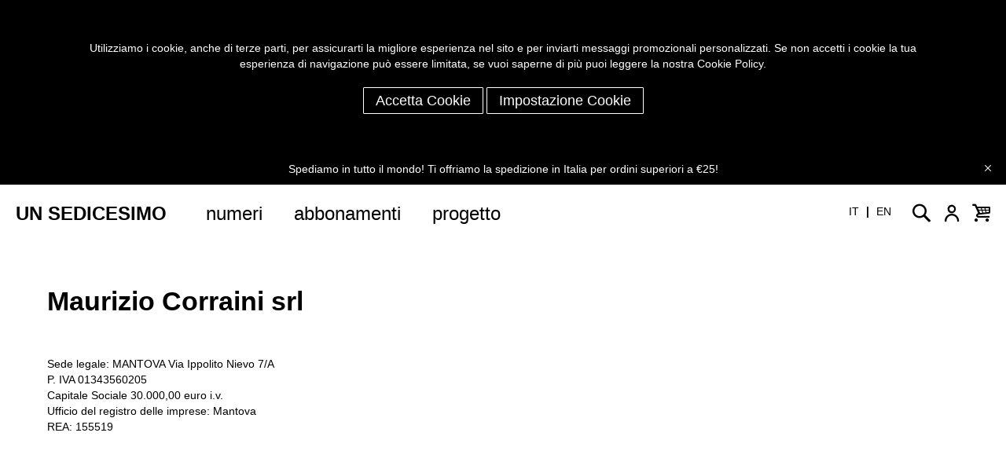

--- FILE ---
content_type: text/html; charset=UTF-8
request_url: https://unsedicesimo.it/sdc_it/informazioni-societarie
body_size: 13260
content:
<!doctype html>
<html lang="it">
    <head >
        <script>
    var BASE_URL = 'https\u003A\u002F\u002Funsedicesimo.it\u002Fsdc_it\u002F';
    var require = {
        'baseUrl': 'https\u003A\u002F\u002Funsedicesimo.it\u002Fstatic\u002Ffrontend\u002FPearl\u002Funsedicesimo\u002Fit_IT'
    };</script>        <meta charset="utf-8"/>
<meta name="title" content="Informazioni societarie"/>
<meta name="robots" content="INDEX,FOLLOW"/>
<meta name="viewport" content="width=device-width, initial-scale=1, maximum-scale=1.0, user-scalable=no"/>
<meta name="format-detection" content="telephone=no"/>
<title>Informazioni societarie</title>
<link  rel="stylesheet" type="text/css"  media="all" href="https://unsedicesimo.it/static/frontend/Pearl/unsedicesimo/it_IT/mage/calendar.css" />
<link  rel="stylesheet" type="text/css"  media="all" href="https://unsedicesimo.it/static/frontend/Pearl/unsedicesimo/it_IT/WeltPixel_CustomHeader/css/weltpixel_custom_header_sdc_it.css" />
<link  rel="stylesheet" type="text/css"  media="all" href="https://unsedicesimo.it/static/frontend/Pearl/unsedicesimo/it_IT/WeltPixel_CustomFooter/css/weltpixel_custom_footer_sdc_it.css" />
<link  rel="stylesheet" type="text/css"  media="all" href="https://unsedicesimo.it/static/frontend/Pearl/unsedicesimo/it_IT/WeltPixel_ProductPage/css/weltpixel_product_store_sdc_it.css" />
<link  rel="stylesheet" type="text/css"  media="all" href="https://unsedicesimo.it/static/frontend/Pearl/unsedicesimo/it_IT/WeltPixel_CategoryPage/css/weltpixel_category_store_sdc_it.css" />
<link  rel="stylesheet" type="text/css"  media="all" href="https://unsedicesimo.it/static/frontend/Pearl/unsedicesimo/it_IT/css/styles-m.css" />
<link  rel="stylesheet" type="text/css"  media="all" href="https://unsedicesimo.it/static/frontend/Pearl/unsedicesimo/it_IT/Amasty_Base/vendor/slick/amslick.min.css" />
<link  rel="stylesheet" type="text/css"  media="all" href="https://unsedicesimo.it/static/frontend/Pearl/unsedicesimo/it_IT/Amasty_Label/vendor/tooltipster/css/tooltipster.min.css" />
<link  rel="stylesheet" type="text/css"  media="all" href="https://unsedicesimo.it/static/frontend/Pearl/unsedicesimo/it_IT/StripeIntegration_Payments/css/stripe_payments.css" />
<link  rel="stylesheet" type="text/css"  media="all" href="https://unsedicesimo.it/static/frontend/Pearl/unsedicesimo/it_IT/WeltPixel_OwlCarouselSlider/css/owl.carousel.css" />
<link  rel="stylesheet" type="text/css"  media="all" href="https://unsedicesimo.it/static/frontend/Pearl/unsedicesimo/it_IT/WeltPixel_DesignElements/css/bootstrap_grid.css" />
<link  rel="stylesheet" type="text/css"  media="all" href="https://unsedicesimo.it/static/frontend/Pearl/unsedicesimo/it_IT/WeltPixel_DesignElements/css/font-icons-core.css" />
<link  rel="stylesheet" type="text/css"  media="all" href="https://unsedicesimo.it/static/frontend/Pearl/unsedicesimo/it_IT/WeltPixel_DesignElements/css/imports/shortcodes/social-icons.css" />
<link  rel="stylesheet" type="text/css"  media="all" href="https://unsedicesimo.it/static/frontend/Pearl/unsedicesimo/it_IT/WeltPixel_DesignElements/css/imports/shortcodes/styled-icons.css" />
<link  rel="stylesheet" type="text/css"  media="all" href="https://unsedicesimo.it/static/frontend/Pearl/unsedicesimo/it_IT/WeltPixel_DesignElements/css/font-icons-extended.css" />
<link  rel="stylesheet" type="text/css"  media="all" href="https://unsedicesimo.it/static/frontend/Pearl/unsedicesimo/it_IT/WeltPixel_DesignElements/css/bootstrap_table.css" />
<link  rel="stylesheet" type="text/css"  media="all" href="https://unsedicesimo.it/static/frontend/Pearl/unsedicesimo/it_IT/WeltPixel_DesignElements/css/utilities.css" />
<link  rel="stylesheet" type="text/css"  media="all" href="https://unsedicesimo.it/static/frontend/Pearl/unsedicesimo/it_IT/WeltPixel_DesignElements/css/imports/shortcodes/tabs.css" />
<link  rel="stylesheet" type="text/css"  media="all" href="https://unsedicesimo.it/static/frontend/Pearl/unsedicesimo/it_IT/WeltPixel_DesignElements/css/imports/shortcodes/toggles-accordions.css" />
<link  rel="stylesheet" type="text/css"  media="all" href="https://unsedicesimo.it/static/frontend/Pearl/unsedicesimo/it_IT/WeltPixel_DesignElements/css/imports/shortcodes/pricing.css" />
<link  rel="stylesheet" type="text/css"  media="all" href="https://unsedicesimo.it/static/frontend/Pearl/unsedicesimo/it_IT/WeltPixel_DesignElements/css/imports/shortcodes/headings.css" />
<link  rel="stylesheet" type="text/css"  media="all" href="https://unsedicesimo.it/static/frontend/Pearl/unsedicesimo/it_IT/WeltPixel_DesignElements/css/imports/shortcodes/blockquotes.css" />
<link  rel="stylesheet" type="text/css"  media="all" href="https://unsedicesimo.it/static/frontend/Pearl/unsedicesimo/it_IT/WeltPixel_DesignElements/css/imports/shortcodes/dividers.css" />
<link  rel="stylesheet" type="text/css"  media="all" href="https://unsedicesimo.it/static/frontend/Pearl/unsedicesimo/it_IT/WeltPixel_DesignElements/css/imports/shortcodes/clients.css" />
<link  rel="stylesheet" type="text/css"  media="all" href="https://unsedicesimo.it/static/frontend/Pearl/unsedicesimo/it_IT/WeltPixel_DesignElements/css/imports/shortcodes/brands.css" />
<link  rel="stylesheet" type="text/css"  media="all" href="https://unsedicesimo.it/static/frontend/Pearl/unsedicesimo/it_IT/WeltPixel_DesignElements/css/responsive.css" />
<link  rel="stylesheet" type="text/css"  media="all" href="https://unsedicesimo.it/static/frontend/Pearl/unsedicesimo/it_IT/WeltPixel_DesignElements/css/pagetitle.css" />
<link  rel="stylesheet" type="text/css"  media="all" href="https://unsedicesimo.it/static/frontend/Pearl/unsedicesimo/it_IT/WeltPixel_DesignElements/css/columns_grids.css" />
<link  rel="stylesheet" type="text/css"  media="all" href="https://unsedicesimo.it/static/frontend/Pearl/unsedicesimo/it_IT/WeltPixel_DesignElements/css/imports/shortcodes/alerts.css" />
<link  rel="stylesheet" type="text/css"  media="all" href="https://unsedicesimo.it/static/frontend/Pearl/unsedicesimo/it_IT/WeltPixel_DesignElements/css/imports/shortcodes/testimonials.css" />
<link  rel="stylesheet" type="text/css"  media="all" href="https://unsedicesimo.it/static/frontend/Pearl/unsedicesimo/it_IT/WeltPixel_DesignElements/css/imports/flex.slider.css" />
<link  rel="stylesheet" type="text/css"  media="all" href="https://unsedicesimo.it/static/frontend/Pearl/unsedicesimo/it_IT/WeltPixel_DesignElements/css/bootstrap_buttons.css" />
<link  rel="stylesheet" type="text/css"  media="all" href="https://unsedicesimo.it/static/frontend/Pearl/unsedicesimo/it_IT/WeltPixel_DesignElements/css/imports/shortcodes/buttons.css" />
<link  rel="stylesheet" type="text/css"  media="all" href="https://unsedicesimo.it/static/frontend/Pearl/unsedicesimo/it_IT/WeltPixel_DesignElements/css/sections.css" />
<link  rel="stylesheet" type="text/css"  media="all" href="https://unsedicesimo.it/static/frontend/Pearl/unsedicesimo/it_IT/WeltPixel_DesignElements/css/parallax.css" />
<link  rel="stylesheet" type="text/css"  media="all" href="https://unsedicesimo.it/static/frontend/Pearl/unsedicesimo/it_IT/WeltPixel_DesignElements/css/animate-core.css" />
<link  rel="stylesheet" type="text/css"  media="all" href="https://unsedicesimo.it/static/frontend/Pearl/unsedicesimo/it_IT/WeltPixel_DesignElements/css/animate-extended.css" />
<link  rel="stylesheet" type="text/css"  media="all" href="https://unsedicesimo.it/static/frontend/Pearl/unsedicesimo/it_IT/WeltPixel_DesignElements/css/aos.css" />
<link  rel="stylesheet" type="text/css"  media="all" href="https://unsedicesimo.it/static/frontend/Pearl/unsedicesimo/it_IT/WeltPixel_DesignElements/css/btt_button.css" />
<link  rel="stylesheet" type="text/css"  media="all" href="https://unsedicesimo.it/static/frontend/Pearl/unsedicesimo/it_IT/WeltPixel_FullPageScroll/css/jquery.fullPage.css" />
<link  rel="stylesheet" type="text/css"  media="all" href="https://unsedicesimo.it/static/frontend/Pearl/unsedicesimo/it_IT/WeltPixel_FullPageScroll/css/custom.css" />
<link  rel="stylesheet" type="text/css"  media="screen and (min-width: 768px)" href="https://unsedicesimo.it/static/frontend/Pearl/unsedicesimo/it_IT/css/styles-l.css" />
<link  rel="stylesheet" type="text/css"  media="screen and (min-width: 768px)" href="https://unsedicesimo.it/static/frontend/Pearl/unsedicesimo/it_IT/WeltPixel_NavigationLinks/css/navigation_desktop.css" />
<link  rel="stylesheet" type="text/css"  media="print" href="https://unsedicesimo.it/static/frontend/Pearl/unsedicesimo/it_IT/css/print.css" />
<link  rel="stylesheet" type="text/css"  media="all" href="https://unsedicesimo.it/static/frontend/Pearl/unsedicesimo/it_IT/css/custom.css" />
<link  rel="stylesheet" type="text/css"  media="screen and (max-width: 767px)" href="https://unsedicesimo.it/static/frontend/Pearl/unsedicesimo/it_IT/WeltPixel_NavigationLinks/css/navigation_mobile.css" />
<script  type="text/javascript"  src="https://unsedicesimo.it/static/frontend/Pearl/unsedicesimo/it_IT/requirejs/require.js"></script>
<script  type="text/javascript"  src="https://unsedicesimo.it/static/frontend/Pearl/unsedicesimo/it_IT/mage/requirejs/mixins.js"></script>
<script  type="text/javascript"  src="https://unsedicesimo.it/static/frontend/Pearl/unsedicesimo/it_IT/requirejs-config.js"></script>
<script  type="text/javascript"  src="https://unsedicesimo.it/static/frontend/Pearl/unsedicesimo/it_IT/StripeIntegration_Payments/js/stripe_payments.js"></script>
<link rel="preload" as="font" crossorigin="anonymous" href="https://unsedicesimo.it/static/frontend/Pearl/unsedicesimo/it_IT/fonts/Luma-Icons.woff2" />
<link rel="preload" as="font" crossorigin="anonymous" href="https://unsedicesimo.it/static/frontend/Pearl/unsedicesimo/it_IT/WeltPixel_DesignElements/fonts/Simple-Line-Icons.woff2" />
<link rel="preload" as="font" crossorigin="anonymous" href="https://unsedicesimo.it/static/frontend/Pearl/unsedicesimo/it_IT/WeltPixel_DesignElements/fonts/lined-icons.woff2" />
<link rel="preload" as="font" crossorigin="anonymous" href="https://unsedicesimo.it/static/frontend/Pearl/unsedicesimo/it_IT/WeltPixel_DesignElements/fonts/font-icons.woff2" />
<link  rel="canonical" href="https://unsedicesimo.it/sdc_it/informazioni-societarie/" />
<link  rel="icon" type="image/x-icon" href="https://unsedicesimo.it/media/favicon/websites/3/favicon-unsed.jpeg" />
<link  rel="shortcut icon" type="image/x-icon" href="https://unsedicesimo.it/media/favicon/websites/3/favicon-unsed.jpeg" />
<meta name="facebook-domain-verification" content="56xpfajj13nksqqtqg81zh5qfxsdmk" />                <script>
        window.getWpGA4Cookie = function(name) {
            match = document.cookie.match(new RegExp(name + '=([^;]+)'));
            if (match) return decodeURIComponent(match[1].replace(/\+/g, ' ')) ;
        };

        window.dataLayer = window.dataLayer || [];
                var dl4Objects = [{"pageName":"Informazioni societarie","pageType":"other"}];
        for (var i in dl4Objects) {
            window.dataLayer.push(dl4Objects[i]);
        }
                var wpGA4Cookies = ['wp_ga4_customerId','wp_ga4_customerGroup'];
        wpGA4Cookies.map(function(cookieName) {
            var cookieValue = window.getWpGA4Cookie(cookieName);
            if (cookieValue) {
                var dl4Object = {};
                dl4Object[cookieName.replace('wp_ga4_', '')] = cookieValue;
                window.dataLayer.push(dl4Object);
            }
        });
    </script>

    <!-- Google Tag Manager -->
<script>(function(w,d,s,l,i){w[l]=w[l]||[];w[l].push({'gtm.start':
new Date().getTime(),event:'gtm.js'});var f=d.getElementsByTagName(s)[0],
j=d.createElement(s),dl=l!='dataLayer'?'&l='+l:'';j.async=true;j.src=
'';f.parentNode.insertBefore(j,f);
})(window,document,'script','dataLayer','GTM-ND4NJDW');</script>
<!-- End Google Tag Manager -->        <script type="text/x-magento-init">
        {
            "*": {
                "Magento_PageCache/js/form-key-provider": {}
            }
        }
    </script>
<script type="text/javascript" src="https://chimpstatic.com/mcjs-connected/js/users/fd10b15ddc03b18f98c16cfff/cd117f11389ce000091e5880f.js" defer></script>
<script type="application/ld+json">{"@context":"http:\/\/schema.org","@type":"WebSite","url":"https:\/\/unsedicesimo.it\/","name":"corraini.com"}</script><script type="application/ld+json">{"@context":"http:\/\/schema.org","@type":"BreadcrumbList","itemListElement":[{"@type":"ListItem","item":{"@id":"https:\/\/unsedicesimo.it\/sdc_it\/","name":"Home"},"position":1},{"@type":"ListItem","item":{"@id":"https:\/\/unsedicesimo.it\/sdc_it\/informazioni-societarie","name":"Informazioni societarie"},"position":2}]}</script><script type="application/ld+json">{"@context":"http:\/\/schema.org\/","@type":"WebPage","speakable":{"@type":"SpeakableSpecification","cssSelector":[".cms-content"],"xpath":["\/html\/head\/title"]}}</script>    <script type="application/ld+json">
{
  "@context": "https://schema.org",
  "@type": "BreadcrumbList",
  "itemListElement": [
                                        {
                        "@type": "ListItem",
                        "position": 1,
                        "item": {
                          "@id": "https://unsedicesimo.it/sdc_it/",
                          "name": "Home"
                        }
                      }
                                                      ]
}

    </script>
    </head>
    <body data-container="body"
          data-mage-init='{"loaderAjax": {}, "loader": { "icon": "https://unsedicesimo.it/static/frontend/Pearl/unsedicesimo/it_IT/images/loader-2.gif"}}'
        id="html-body" class="theme-pearl store-view-sdc_it cms-informazioni-societarie cms-page-view page-layout-1column">
        <div data-bind="scope: 'messages'">
    <!-- ko if: cookieMessages && cookieMessages.length > 0 -->
    <div aria-atomic="true" role="alert" data-bind="foreach: { data: cookieMessages, as: 'message' }" class="messages">
        <div data-bind="attr: {
            class: 'message-' + message.type + ' ' + message.type + ' message',
            'data-ui-id': 'message-' + message.type
        }">
            <div data-bind="html: $parent.prepareMessageForHtml(message.text)"></div>
        </div>
    </div>
    <!-- /ko -->

    <!-- ko if: messages().messages && messages().messages.length > 0 -->
    <div aria-atomic="true" role="alert" class="messages" data-bind="foreach: {
        data: messages().messages, as: 'message'
    }">
        <div data-bind="attr: {
            class: 'message-' + message.type + ' ' + message.type + ' message',
            'data-ui-id': 'message-' + message.type
        }">
            <div data-bind="html: $parent.prepareMessageForHtml(message.text)"></div>
        </div>
    </div>
    <!-- /ko -->
</div>
<script type="text/x-magento-init">
    {
        "*": {
            "Magento_Ui/js/core/app": {
                "components": {
                        "messages": {
                            "component": "Magento_Theme/js/view/messages"
                        }
                    }
                }
            }
    }
</script>
<!-- Google Tag Manager (noscript) -->
<noscript><iframe src="https://www.googletagmanager.com/ns.html?id=GTM-ND4NJDW"
height="0" width="0" style="display:none;visibility:hidden"></iframe></noscript>
<!-- End Google Tag Manager (noscript) -->

<div id="cookie-status">
    The store will not work correctly in the case when cookies are disabled.</div>
<script type="text&#x2F;javascript">document.querySelector("#cookie-status").style.display = "none";</script>
<script type="text/x-magento-init">
    {
        "*": {
            "cookieStatus": {}
        }
    }
</script>

<script type="text/x-magento-init">
    {
        "*": {
            "mage/cookies": {
                "expires": null,
                "path": "\u002F",
                "domain": ".unsedicesimo.it",
                "secure": false,
                "lifetime": "3600"
            }
        }
    }
</script>
    <noscript>
        <div class="message global noscript">
            <div class="content">
                <p>
                    <strong>I JavaScript sembrano essere disabilitati nel tuo browser.</strong>
                    <span>
                        Per una migliore esperienza sul nostro sito, assicurati di attivare i javascript nel tuo browser.                    </span>
                </p>
            </div>
        </div>
    </noscript>

<script>
    window.cookiesConfig = window.cookiesConfig || {};
    window.cookiesConfig.secure = true;
</script><script>    require.config({
        map: {
            '*': {
                wysiwygAdapter: 'mage/adminhtml/wysiwyg/tiny_mce/tinymce4Adapter'
            }
        }
    });</script>
<script>
    window.isGdprCookieEnabled = true;
</script>
    <!-- ko scope: 'gdpr-cookie-container' -->
    <div data-role="gdpr-cookie-container" class="amgdprcookie-bar-template" data-bind="css: {'-bottom' : isScrollBottom, '-popup' : isPopup}">
        <!-- ko template: getTemplate() --><!-- /ko -->
    </div>
    <!-- /ko -->
    <script type="text/x-magento-init">
    {
        "[data-role=gdpr-cookie-container]": {
            "Magento_Ui/js/core/app": {
                "components": {
                    "gdpr-cookie-container": {
                        "component": "Amasty_GdprCookie/js/cookies",
                        "policyText": "Utilizziamo i cookie, anche di terze parti, per assicurarti la migliore esperienza nel sito e per inviarti messaggi promozionali personalizzati. Se non accetti i cookie la tua esperienza di navigazione pu\u00f2 essere limitata, se vuoi saperne di pi\u00f9 puoi leggere la nostra  <a href=\"http:\/\/corraini.com\/cookie-policy\" target=\"_blank\">Cookie Policy<\/a>.",
                        "allowLink": "https://unsedicesimo.it/sdc_it/gdprcookie/cookie/allow/",
                        "firstShowProcess": "0",
                        "barLocation": "1",
                        "isPopup": 0,
                        "acceptBtnText": "Accetta Cookie",
                        "settingsBtnText": "Impostazione Cookie",
                        "declineBtnText": "",
                        "isDeclineEnabled": 0                    }
                }
            }
        }
    }
    </script>
    <style>
        .amgdprcookie-bar-template {
                z-index: 15;
                            top: 0;
                    }
    </style>
<style>
    .amgdprcookie-modal-template,
    .amgdprcookie-bar-container {
            background-color: #000000;
    }
    .amgdprcookie-modal-template .amgdprcookie-policy,
    .amgdprcookie-bar-container .amgdprcookie-policy {
        color: #FFFFFF;
    }

    .amgdprcookie-modal-template .amgdprcookie-text,
    .amgdprcookie-bar-container .amgdprcookie-text {
        color: ;
    }

    .amgdprcookie-modal-template .amgdprcookie-header,
    .amgdprcookie-bar-container .amgdprcookie-header {
        color: ;
    }

    .amgdprcookie-modal-template .amgdprcookie-link,
    .amgdprcookie-modal-template .amgdprcookie-policy a,
    .amgdprcookie-bar-container .amgdprcookie-policy a {
        color: #FFFFFF;
    }

    .amgdprcookie-modal-template .amgdprcookie-button.-save,
    .amgdprcookie-bar-container .amgdprcookie-button.-allow {
        background-color: #000000;
        border-color: #000000;
        color: #ffffff;
    }

    .amgdprcookie-modal-template .amgdprcookie-button.-save:hover,
    .amgdprcookie-bar-container .amgdprcookie-button.-allow:hover {
        background-color: #000000;
        border-color: #000000;
        color: #DBDBDB;
    }

    .amgdprcookie-modal-template .amgdprcookie-button.-allow,
    .amgdprcookie-bar-container .amgdprcookie-button.-settings {
        background-color: #000000;
        border-color: #000000;
        color: #ffffff;
    }

    .amgdprcookie-modal-template .amgdprcookie-button.-allow:hover,
    .amgdprcookie-bar-container .amgdprcookie-button.-settings:hover {
        background-color: #000000;
        border-color: #000000;
        color: #DBDBDB;
    }

    .amgdprcookie-modal-template .amgdprcookie-button.-decline,
    .amgdprcookie-bar-container .amgdprcookie-button.-decline {
        background-color: ;
        border-color: ;
        color: ;
    }

    .amgdprcookie-modal-template .amgdprcookie-button.-decline:hover,
    .amgdprcookie-bar-container .amgdprcookie-button.-decline:hover {
        background-color: ;
        border-color: ;
        color: ;
    }
</style>
<div class="page-wrapper"><div class="page-header page-header-v3"><header class="page-header"><div class="header-global-promo"><div class="global-notification-wrapper display-cookies" data-mage-init='{"WeltPixel_CustomHeader/js/globalPromo": {}}'>
    <div class="notice-inner">
        <div id="carousel">Spediamo in tutto il mondo! Ti offriamo la spedizione in Italia per ordini superiori a €25! </div><style></style>    </div>
        <a href="javascript: void(0)" class="close-global-notification icon-line-cross"></a>
    </div>
</div><div class="panel wrapper"><div class="panel header"><ul class="compare wrapper"><li class="item link compare" data-bind="scope: 'compareProducts'" data-role="compare-products-link">
    <a class="action compare no-display" title="Confronta&#x20;Prodotti"
       data-bind="attr: {'href': compareProducts().listUrl}, css: {'no-display': !compareProducts().count}"
    >
        Confronta Prodotti        <span class="counter qty" data-bind="text: compareProducts().countCaption"></span>
    </a>
</li>
<script type="text/x-magento-init">
{"[data-role=compare-products-link]": {"Magento_Ui/js/core/app": {"components":{"compareProducts":{"component":"Magento_Catalog\/js\/view\/compare-products"}}}}}
</script>
</ul><a class="action skip contentarea"
   href="#contentarea">
    <span>
        Salta al contenuto    </span>
</a>
<ul class="header links">    <li class="greet welcome" data-bind="scope: 'customer'">
        <!-- ko if: customer().fullname  -->
        <span class="logged-in"
              data-bind="text: new String('Benvenuto, %1!').replace('%1', customer().fullname)">
        </span>
        <!-- /ko -->
        <!-- ko ifnot: customer().fullname  -->
        <span class="not-logged-in"
              data-bind='html:""'></span>
                <!-- /ko -->
    </li>
    <script type="text/x-magento-init">
    {
        "*": {
            "Magento_Ui/js/core/app": {
                "components": {
                    "customer": {
                        "component": "Magento_Customer/js/view/customer"
                    }
                }
            }
        }
    }
    </script>
<li class="nav item"><a href="https://unsedicesimo.it/sdc_it/news-web.html">News</a></li><li><a href="https://unsedicesimo.it/sdc_it/customer/account/create/" id="id0OiOsVbH" >Crea un Account</a></li></ul></div></div><div class="header content"><span data-action="toggle-nav" class="action nav-toggle"><span>Toggle Nav</span></span>

    <div class="desktop-logo desktop-logo-all">
        <a
            class="logo "
            href="https://unsedicesimo.it/sdc_it/"
            title="Un&#x20;sedicesimo"
            aria-label="store logo">
            <span>UN SEDICESIMO</span>
        </a>
    </div>
<div class="header_right">        <div class="lingua" data-ui-id="language-switcher" id="switcher-language">
            <span class="prima-lingua">
                   IT            </span>
		    <span class="divisore">|</span>
            <span class="seconda-lingua">
                                                                        
                            <a href="https://unsedicesimo.it/sdc_it/stores/store/redirect/___store/sdc_en/___from_store/sdc_it/uenc/aHR0cHM6Ly91bnNlZGljZXNpbW8uaXQvc2RjX2VuL2luZm9ybWF6aW9uaS1zb2NpZXRhcmll/">
                                EN                            </a>

                                                </span>
    </div>

<div class="wrap">
    <div id="search-mod" class="modal">
        <div class="close-sec search-visible-md">
            <a class="closebutton icon-line-cross"></a>
        </div>
        <div class="modal-content">
            <div class="block block-search wpx-block-search">
                <div class="block block-content">
                    <form class="form minisearch version-2" id="search_mini_form" action="https://unsedicesimo.it/sdc_it/catalogsearch/result/" method="get">
                        <div class="field search wpx-pos-search">
                            <label class="label active" for="search" data-role="minisearch-label">
                                <span>Search</span>
                            </label>
                            <div class="control horizontally-control">
                                <input id="search"
                                                                            data-mage-init='{"quickSearch":{
                                    "formSelector":"#search_mini_form",
                                    "url":"https://unsedicesimo.it/sdc_it/search/ajax/suggest/",
                                    "destinationSelector":"#search_autocomplete",
                                    "minSearchLength":"2"}
                               }'
                                                                           type="text"
                                       name="q"
                                       value=""
                                       placeholder="Cosa stai cercando..."
                                       class="input-text horizontally-white"
                                       maxlength="128"
                                       role="combobox"
                                       aria-haspopup="false"
                                       aria-expanded="false"
                                       aria-autocomplete="both"
                                       autocomplete="off"/>

                                <div class="actions wpx-pos-search search-visible-md"  style="display: none" >
                                    <button type="submit" class="action search" title="Search"></button>
                                </div>


                                
                                    <div id="searchautocomplete" class="searchautocomplete horizontally" style="width: 350px; background: #FFFFFF; color: #000000">
                    <div id="search_autocomplete" class="wpx-search-autocomplete-hidden"></div>
        
                    <div class="container-autocomplete cat-container"></div>
        
                                <div class="container-autocomplete">
                                <div class="prod-container"></div>
                <div class="more-results">
                    <a onclick="document.getElementById('search_mini_form').submit()" class="advanced_search"></a>
                </div>
                            </div>
            </div>


    <script>
        requirejs(['jquery', 'underscore', 'weltpixel_searchautocomplete'],
            function ($, _, searchAutoComplete) {
                $(document).ready(function () {
                    var isEnablePopularSuggestions = '0',
                        isEnableCategorySearch = '1',
                        isEnableAutoComplete = '1',
                        previousSearch = '';
                    window.minNumberOfCharacters = '3';
                    window.baseURL = 'https://unsedicesimo.it/sdc_it/';
                    $('html').on('click', function(event){
                        var targetClass = $(event.target).attr('class'),
                            searchClass = 'searchautocomplete';
                        if(targetClass != searchClass)
                            $('#' + searchClass).hide();
                    })
                    if (isEnableAutoComplete || isEnablePopularSuggestions || isEnableCategorySearch) {
                        $('.search-autocomplete').remove();

                        $('#search').on('keyup', _.debounce(function () {
                            var value = $(this).val();
                            if (value == previousSearch && $('#search_autocomplete').is(':visible')) {
                                return;
                            }
                            previousSearch = value;
                            if (isEnableAutoComplete && value.length >= window.minNumberOfCharacters) {
                                //Start processing, show the Progress!
                                $(".search .control").addClass("loader-ajax");
                                searchAutoComplete.ajaxSearch();
                            }else{
                                $('#searchautocomplete').hide();
                            }
                        }, 750));
                    }
                });
            });
    </script>
<div class="nested">
    <a class="action advanced" href="https://unsedicesimo.it/sdc_it/catalogsearch/advanced/" data-action="advanced-search">
        Ricerca avanzata    </a>
</div>

                                            </div>
                        </div>
                    </form>
                    <div class="customHtml">
                        <p class="search-description"> <span># Scrivi almeno 3 caratteri</span> <span># Premi invio per cercare</span> </p> <style> .search-description{ padding: 10px 0px; } .search-description span{ color: #000; margin-right: 20px; } .wrap .modal .wpx-pos-search input{padding-left:0px !important;}</style>                    </div>
                </div>
            </div>
        </div>
    </div>
</div>

<div class="block block-search search-visible-md minisearch-v2 test">
    <div class="block block-content">
        <i class="open-modal-search icon-search3"></i>
    </div>
</div>

<script>
    require(['jquery'],
        function ($) {

            var resizeIdClose,
                searchMod = $("#search-mod"),
                searchInput = $('#search'),
                ua = window.navigator.userAgent,
                msie = ua.indexOf("MSIE ");

            $(window).resize(function() {
                clearTimeout(resizeIdClose);
            });

            if (document.documentMode || /Edge/.test(navigator.userAgent)) {
                $( ".open-modal-search" ).wrap( "<a href='#search-mod'></a>" );
            }

            $(".open-modal-search").on('click', function(){
                if (msie > 0 || !!navigator.userAgent.match(/Trident.*rv\:11\./)){
                    searchMod.addClass("isOpenIE");
                }
                searchMod.addClass("isOpen");
                setTimeout(function(){ searchInput.select(); }, 500);
                window.location.hash = 'search-mod';
                if($('.page-header').hasClass('page-header-v4')){
                    $(".nav-sections-4.sticky-header").attr('style', 'z-index: 0 !important');
                    $(".nav-toggle").attr('style', 'z-index: 0');
                }
                window.history.pushState("", document.title, window.location.pathname);
            });

            $(".block.block-content").on('click', function(){
                onClickSearchBtn(searchMod);
            });

            $(".closebutton").on('click', function(e){
                closeSearchModal(searchMod);
                window.location.hash = 'search-mod';
                setTimeout(function(){
                    window.location.hash= '#';
                    window.history.pushState("", document.title, window.location.pathname);
                    if (msie > 0 || !!navigator.userAgent.match(/Trident.*rv\:11\./)){
                        searchMod.removeClass("isOpenIE");
                    }
                }, 500);

                if($('.page-header').hasClass('page-header-v4')) {
                    $(".nav-sections-4.sticky-header").attr('style', 'z-index: 10 !important');
                    setTimeout(function(){
                        $(".nav-toggle").attr('style', 'z-index: 14');
                    }, 500);
                }
            });

            function onClickSearchBtn(searchMod){
                if(searchMod.hasClass( "isOpen" )){
                    $('body').addClass("hidescroll");
                    $('.actions.wpx-pos-search button').prop("disabled", false); // Search button are now enabled.
                }
            }

            function closeSearchModal(searchMod){
                if (searchMod.length) {
                    searchInput.val('');
                    setTimeout(function(){
                        $('body').removeClass('hidescroll');
                        $('#searchautocomplete').hide();
                    }, 10);
                }
            }
        }
    );

</script>

<div data-block="minicart" class="minicart-wrapper quickcart-wrapper minicart-weltpixel">
    <a class="iconx-carrello action showcart" href="https://unsedicesimo.it/sdc_it/checkout/cart/"
       data-bind="scope: 'minicart_content'">
        <span class="text">Carrello</span>
        <span class="counter qty empty"
              data-bind="css: { empty: !!getCartParam('summary_count') == false }, blockLoader: isLoading">
            <span class="counter-number"><!-- ko text: getCartParam('summary_count') --><!-- /ko --></span>
            <span class="counter-label">
            <!-- ko if: getCartParam('summary_count') -->
                <!-- ko text: getCartParam('summary_count') --><!-- /ko -->
                <!-- ko i18n: 'items' --><!-- /ko -->
                <!-- /ko -->
            </span>
        </span>
    </a>
            <div class="block block-minicart block-quickcart empty"
             data-role="dropdownDialog"
             data-mage-init='{"dropdownDialog":{
                "appendTo":"[data-block=minicart]",
                "triggerTarget":".showcart",
                "timeout": "2000",
                "closeOnMouseLeave": false,
                "closeOnEscape": true,
                "triggerClass":"active",
                "parentClass":"active",
                "buttons":[]}}'
        >
            <div id="minicart-content-wrapper" class="quickcart-content-wrapper" data-bind="scope: 'minicart_content'">
                <!-- ko template: getTemplate() --><!-- /ko -->
            </div>
                    </div>
        <script>
        window.checkout = {"shoppingCartUrl":"https:\/\/unsedicesimo.it\/sdc_it\/checkout\/cart\/","checkoutUrl":"https:\/\/unsedicesimo.it\/sdc_it\/checkout\/","updateItemQtyUrl":"https:\/\/unsedicesimo.it\/sdc_it\/checkout\/sidebar\/updateItemQty\/","removeItemUrl":"https:\/\/unsedicesimo.it\/sdc_it\/checkout\/sidebar\/removeItem\/","imageTemplate":"Magento_Catalog\/product\/image_with_borders","baseUrl":"https:\/\/unsedicesimo.it\/sdc_it\/","minicartMaxItemsVisible":5,"websiteId":"3","maxItemsToDisplay":10,"storeId":"9","storeGroupId":"5","customerLoginUrl":"https:\/\/unsedicesimo.it\/sdc_it\/customer\/account\/login\/referer\/aHR0cHM6Ly91bnNlZGljZXNpbW8uaXQvc2RjX2l0L2luZm9ybWF6aW9uaS1zb2NpZXRhcmll\/","isRedirectRequired":false,"autocomplete":"off","captcha":{"user_login":{"isCaseSensitive":false,"imageHeight":50,"imageSrc":"","refreshUrl":"https:\/\/unsedicesimo.it\/sdc_it\/captcha\/refresh\/","isRequired":false,"timestamp":1762926565}}};
    </script>
    <script type="text/x-magento-init">
    {
        "[data-block='minicart']": {
            "Magento_Ui/js/core/app": {"components":{"minicart_content":{"children":{"subtotal.container":{"children":{"subtotal":{"children":{"subtotal.totals":{"config":{"display_cart_subtotal_incl_tax":1,"display_cart_subtotal_excl_tax":0,"template":"Magento_Tax\/checkout\/minicart\/subtotal\/totals"},"children":{"subtotal.totals.msrp":{"component":"Magento_Msrp\/js\/view\/checkout\/minicart\/subtotal\/totals","config":{"displayArea":"minicart-subtotal-hidden","template":"Magento_Msrp\/checkout\/minicart\/subtotal\/totals"}}},"component":"Magento_Tax\/js\/view\/checkout\/minicart\/subtotal\/totals"}},"component":"uiComponent","config":{"template":"Magento_Checkout\/minicart\/subtotal"}}},"component":"uiComponent","config":{"displayArea":"subtotalContainer"}},"item.renderer":{"component":"Magento_Checkout\/js\/view\/cart-item-renderer","config":{"displayArea":"defaultRenderer","template":"WeltPixel_QuickCart\/minicart\/item\/default.html"},"children":{"item.image":{"component":"Magento_Catalog\/js\/view\/image","config":{"template":"Magento_Catalog\/product\/image","displayArea":"itemImage"}},"checkout.cart.item.price.sidebar":{"component":"uiComponent","config":{"template":"Magento_Checkout\/minicart\/item\/price","displayArea":"priceSidebar"}}}},"extra_info":{"component":"uiComponent","config":{"displayArea":"extraInfo"}},"promotion":{"component":"uiComponent","config":{"displayArea":"promotion"}}},"config":{"itemRenderer":{"default":"defaultRenderer","simple":"defaultRenderer","virtual":"defaultRenderer"},"template":"WeltPixel_QuickCart\/minicart\/content"},"component":"Magento_Checkout\/js\/view\/minicart"}},"types":[]}        },
        "*": {
            "Magento_Ui/js/block-loader": "https://unsedicesimo.it/static/frontend/Pearl/unsedicesimo/it_IT/images/loader-1.gif"
        }
    }
    </script>
    
            <style>
        .block-content-quickcart .quickcart-top {
            background: #000000;
            color: #FFFFFF;
            height: 50px;
            line-height: 50px;
        }
        .block-content-quickcart .quickcart-top button.close {
            height: 50px;
        }
        .block-content-quickcart .quickcart-top button.close span {
            color: #FFFFFF;
        }
        .block-content-quickcart .quickcart-top .action.close::before {
            color: #FFFFFF;
        }
        .block-content-quickcart .quickcart-bottom-container .subtotal {
            background: #F6F6F6;
            color: #000000;
        }
    </style>
</div><li class="link authorization-link" data-label="o">
    <a class="iconx-utente" href="https://unsedicesimo.it/sdc_it/customer/account/login/referer/aHR0cHM6Ly91bnNlZGljZXNpbW8uaXQvc2RjX2l0L2luZm9ybWF6aW9uaS1zb2NpZXRhcmll/"><span class="text">
        Accedi</span></a>
</li>

<style>
    .account-logged-in{
        cursor: pointer;
    }
    .account-dropdown-options{
        display: none;
        position: absolute;
        background-color: #fff;
        min-width: 160px;
        border: 1px solid rgba(0,0,0,0.2);
        z-index: 1;
        padding: 10px;
        text-align: center;
        left: -10px;
    }
    .account-dropdown-options a:hover{
        color: #ff401f !important;
    }
</style>
<script type="text/javascript">
    require(['jquery', 'jquery/ui'], function($){
        $(document).ready(function() {
            $(".authorization-link:eq(1)").hover(function(){
                $('.account-dropdown-options').show();
            }, function() {
                $('.account-dropdown-options').hide();
            });
        });
    });
</script>
</div>    <div class="sections nav-sections-3&#x20;nav-sections">
                <div class="section-items nav-sections-3&#x20;nav-sections-items"
             data-mage-init='{"tabs":{"openedState":"active"}}'>
                                            <div class="section-item-title nav-sections-3&#x20;nav-sections-item-title"
                     data-role="collapsible">
                    <a class="nav-sections-3&#x20;nav-sections-item-switch"
                       data-toggle="switch" href="#store.menu">
                        Menu                    </a>
                </div>
                <div class="section-item-content nav-sections-3&#x20;nav-sections-item-content"
                     id="store.menu"
                     data-role="content">
                    <div id="logo-menu-mobile">
	<span>UN SEDICESIMO</span>
</div>
<nav class="navigation" data-action="navigation">
    <ul data-mage-init='{"menu":{"responsive":true, "expanded":true, "position":{"my":"left top","at":"left bottom"}}}'>
        <li  class="megamenu level-top-sectioned  level0 nav-1 category-item first level-top mm-first-item mm-no-children"   ><a href="https://unsedicesimo.it/sdc_it/un-sedicesimo.html"  class="level-top label-position-center" " ><span class="mm-subcategory-title underline-megamenu " >Numeri</span></a></li><li  class="megamenu level-top-sectioned  level0 nav-2 category-item level-top mm-no-children"   ><a href="https://unsedicesimo.it/sdc_it/abbonamenti.html"  class="level-top" " ><span class="mm-subcategory-title underline-megamenu " >Abbonamenti</span></a></li><li  class="megamenu level-top-sectioned  level0 nav-3 category-item last level-top mm-no-children"   ><a href="https://unsedicesimo.it/sdc_it/progetto.html"  class="level-top" " ><span class="mm-subcategory-title underline-megamenu " >Progetto</span></a></li>            </ul>
</nav>
<div id="area-personale"><a href="https://unsedicesimo.com/sdc_it/customer/account/login"><span class="iconx-utente"></span>Area Personale</a></div>
<!--<div id="faq">Faq</div>-->
<div id="social-menu-mobile">
	<a href="https://www.instagram.com/corrainishops/" target="_blank"><span class="iconx-ig"></span></a>
	<a href="https://www.facebook.com/CorrainiBazar/" target="_blank"><span class="iconx-fb"></span></a>
</div>
                </div>
                                            <div class="section-item-title nav-sections-3&#x20;nav-sections-item-title"
                     data-role="collapsible">
                    <a class="nav-sections-3&#x20;nav-sections-item-switch"
                       data-toggle="switch" href="#store.links">
                        Account                    </a>
                </div>
                <div class="section-item-content nav-sections-3&#x20;nav-sections-item-content"
                     id="store.links"
                     data-role="content">
                    <!-- Account links -->                </div>
                                            <div class="section-item-title nav-sections-3&#x20;nav-sections-item-title"
                     data-role="collapsible">
                    <a class="nav-sections-3&#x20;nav-sections-item-switch"
                       data-toggle="switch" href="#store.settings">
                        Impostazioni                    </a>
                </div>
                <div class="section-item-content nav-sections-3&#x20;nav-sections-item-content"
                     id="store.settings"
                     data-role="content">
                            <div class="lingua" data-ui-id="language-switcher" id="switcher-language-nav">
            <span class="prima-lingua">
                   IT            </span>
		    <span class="divisore">|</span>
            <span class="seconda-lingua">
                                                                        
                            <a href="https://unsedicesimo.it/sdc_it/stores/store/redirect/___store/sdc_en/___from_store/sdc_it/uenc/aHR0cHM6Ly91bnNlZGljZXNpbW8uaXQvc2RjX2VuL2luZm9ybWF6aW9uaS1zb2NpZXRhcmll/">
                                EN                            </a>

                                                </span>
    </div>
                </div>
                    </div>
    </div>
</div></header></div><div class="breadcrumbs">
    <ul class="items">
                                <li class="item home">
                            <a href="https://unsedicesimo.it/sdc_it/"
                   title="Vai&#x20;alla&#x20;Home&#x20;Page">
                    Home                </a>
                        </li>
                                <li class="item cms_page">
                                            
                <strong>Informazioni societarie</strong>
                        </li>
            </ul>
</div>
<main id="maincontent" class="page-main"><a id="contentarea" tabindex="-1"></a>
<div class="page messages"><div data-placeholder="messages"></div>
</div><div class="columns"><div class="column main"><input name="form_key" type="hidden" value="lJsdoKoLAQqdIe6X" /><div id="authenticationPopup" data-bind="scope:'authenticationPopup', style: {display: 'none'}">
        <script>window.authenticationPopup = {"autocomplete":"off","customerRegisterUrl":"https:\/\/unsedicesimo.it\/sdc_it\/customer\/account\/create\/","customerForgotPasswordUrl":"https:\/\/unsedicesimo.it\/sdc_it\/customer\/account\/forgotpassword\/","baseUrl":"https:\/\/unsedicesimo.it\/sdc_it\/"}</script>    <!-- ko template: getTemplate() --><!-- /ko -->
    <script type="text/x-magento-init">
        {
            "#authenticationPopup": {
                "Magento_Ui/js/core/app": {"components":{"authenticationPopup":{"component":"WeltPixel_SocialLogin\/js\/view\/authentication-popup","children":{"messages":{"component":"Magento_Ui\/js\/view\/messages","displayArea":"messages"},"captcha":{"component":"Magento_Captcha\/js\/view\/checkout\/loginCaptcha","displayArea":"additional-login-form-fields","formId":"user_login","configSource":"checkout"}}}}}            },
            "*": {
                "Magento_Ui/js/block-loader": "https\u003A\u002F\u002Funsedicesimo.it\u002Fstatic\u002Ffrontend\u002FPearl\u002Funsedicesimo\u002Fit_IT\u002Fimages\u002Floader\u002D1.gif"
            }
        }
    </script>
</div>
<script type="text/x-magento-init">
    {
        "*": {
            "Magento_Customer/js/section-config": {
                "sections": {"stores\/store\/switch":["*"],"stores\/store\/switchrequest":["*"],"directory\/currency\/switch":["*"],"*":["messages"],"customer\/account\/logout":["*","recently_viewed_product","recently_compared_product","persistent"],"customer\/account\/loginpost":["*"],"customer\/account\/createpost":["*"],"customer\/account\/editpost":["*"],"customer\/ajax\/login":["checkout-data","cart","captcha"],"catalog\/product_compare\/add":["compare-products","wp_ga4"],"catalog\/product_compare\/remove":["compare-products"],"catalog\/product_compare\/clear":["compare-products"],"sales\/guest\/reorder":["cart"],"sales\/order\/reorder":["cart"],"checkout\/cart\/add":["cart","directory-data","wp_ga4","wp_confirmation_popup"],"checkout\/cart\/delete":["cart","wp_ga4"],"checkout\/cart\/updatepost":["cart"],"checkout\/cart\/updateitemoptions":["cart"],"checkout\/cart\/couponpost":["cart"],"checkout\/cart\/estimatepost":["cart"],"checkout\/cart\/estimateupdatepost":["cart"],"checkout\/onepage\/saveorder":["cart","checkout-data","last-ordered-items","amasty-checkout-data"],"checkout\/sidebar\/removeitem":["cart","wp_ga4"],"checkout\/sidebar\/updateitemqty":["cart"],"rest\/*\/v1\/carts\/*\/payment-information":["cart","last-ordered-items","instant-purchase","amasty-checkout-data","wp_ga4"],"rest\/*\/v1\/guest-carts\/*\/payment-information":["cart","amasty-checkout-data","wp_ga4"],"rest\/*\/v1\/guest-carts\/*\/selected-payment-method":["cart","checkout-data"],"rest\/*\/v1\/carts\/*\/selected-payment-method":["cart","checkout-data","instant-purchase"],"customer\/address\/*":["instant-purchase"],"customer\/account\/*":["instant-purchase"],"vault\/cards\/deleteaction":["instant-purchase"],"paypal\/express\/placeorder":["cart","checkout-data","amasty-checkout-data"],"paypal\/payflowexpress\/placeorder":["cart","checkout-data","amasty-checkout-data"],"paypal\/express\/onauthorization":["cart","checkout-data"],"persistent\/index\/unsetcookie":["persistent"],"review\/product\/post":["review"],"wishlist\/index\/add":["wishlist","wp_ga4"],"wishlist\/index\/remove":["wishlist"],"wishlist\/index\/updateitemoptions":["wishlist"],"wishlist\/index\/update":["wishlist"],"wishlist\/index\/cart":["wishlist","cart","wp_ga4"],"wishlist\/index\/fromcart":["wishlist","cart"],"wishlist\/index\/allcart":["wishlist","cart","wp_ga4"],"wishlist\/shared\/allcart":["wishlist","cart"],"wishlist\/shared\/cart":["cart"],"braintree\/paypal\/placeorder":["cart","checkout-data"],"braintree\/googlepay\/placeorder":["cart","checkout-data"],"gdpr\/customer\/anonymise":["customer"],"ammostviewed\/cart\/add":["cart","messages"],"checkout\/cart\/configure":["wp_ga4"],"rest\/*\/v1\/guest-carts\/*\/shipping-information":["wp_ga4"],"rest\/*\/v1\/carts\/*\/shipping-information":["wp_ga4"],"weltpixel_quickview\/index\/updatecart":["cart"],"sociallogin\/account\/login":["*"],"sociallogin\/account\/loginpost":["*"]},
                "clientSideSections": ["checkout-data","cart-data","amasty-checkout-data"],
                "baseUrls": ["https:\/\/unsedicesimo.it\/sdc_it\/"],
                "sectionNames": ["messages","customer","compare-products","last-ordered-items","cart","directory-data","captcha","instant-purchase","loggedAsCustomer","persistent","review","wishlist","wp_ga4","wp_confirmation_popup","recently_viewed_product","recently_compared_product","product_data_storage","paypal-billing-agreement"]            }
        }
    }
</script>
<script type="text/x-magento-init">
    {
        "*": {
            "Magento_Customer/js/customer-data": {
                "sectionLoadUrl": "https\u003A\u002F\u002Funsedicesimo.it\u002Fsdc_it\u002Fcustomer\u002Fsection\u002Fload\u002F",
                "expirableSectionLifetime": 60,
                "expirableSectionNames": ["cart","persistent"],
                "cookieLifeTime": "3600",
                "updateSessionUrl": "https\u003A\u002F\u002Funsedicesimo.it\u002Fsdc_it\u002Fcustomer\u002Faccount\u002FupdateSession\u002F"
            }
        }
    }
</script>
<script type="text/x-magento-init">
    {
        "*": {
            "Magento_Customer/js/invalidation-processor": {
                "invalidationRules": {
                    "website-rule": {
                        "Magento_Customer/js/invalidation-rules/website-rule": {
                            "scopeConfig": {
                                "websiteId": "3"
                            }
                        }
                    }
                }
            }
        }
    }
</script>
<script type="text/x-magento-init">
    {
        "body": {
            "pageCache": {"url":"https:\/\/unsedicesimo.it\/sdc_it\/page_cache\/block\/render\/page_id\/69\/","handles":["default","cms_page_view","cms_page_view_id_informazioni-societarie","weltpixel_customfooter_removecopyright","weltpixel_custom_header_v3","weltpixel_custom_header_globalpromo_abovemenu","weltpixel_design_elements_bootstrap_grid","weltpixel_design_elements_fonts_core","weltpixel_design_elements_fonts_extended","weltpixel_design_elements_bootstrap_tables","weltpixel_design_elements_toggles_accordions_tabs","weltpixel_design_elements_pricing_boxes","weltpixel_design_elements_headings_blockquotes","weltpixel_design_elements_dividers","weltpixel_design_elements_brand_lists","weltpixel_design_elements_responsive_helpers","weltpixel_design_elements_smooth_scrolling","weltpixel_design_elements_alert_boxes","weltpixel_design_elements_testimonials","weltpixel_design_elements_flexslider","weltpixel_design_elements_buttons","weltpixel_design_elements_sections","weltpixel_design_elements_parallax","weltpixel_design_elements_animations_core","weltpixel_design_elements_animations_extended","weltpixel_design_elements_aos_animation","weltpixel_design_elements_btt_button","weltpixel_cms_page_view","weltpixel_googlecards_remove_schema","weltpixel_quickcart_sidebar"],"originalRequest":{"route":"cms","controller":"page","action":"view","uri":"\/sdc_it\/informazioni-societarie"},"versionCookieName":"private_content_version"}        }
    }
</script>
<div id="monkey_campaign" style="display:none;"
     data-mage-init='{"campaigncatcher":{"checkCampaignUrl": "https://unsedicesimo.it/sdc_it/mailchimp/campaign/check/"}}'>
</div><h1>Maurizio Corraini srl</h1>
<p>Sede legale: MANTOVA Via Ippolito Nievo 7/A<br>
P. IVA 01343560205<br>
Capitale Sociale 30.000,00 euro i.v.<br>
Ufficio del registro delle imprese: Mantova<br>
REA: 155519</p></div></div></main><footer class="page-footer"><div class="footer content"><div class="footer-v1">
<div class="footer-v1-content">
  <div class="row new-footer">
    <div class="col-sm-4 col-xs-12">
       
            <a href="https://corraini.com/it/" title="Corraini Edizioni" aria-label="store logo">
            <img src="https://corraini.com/pub/media/logo/default/corraini-logo_3x.png" title="Corraini Edizioni" alt="Corraini Edizioni" width="45" height="47">
            <span class="unsedicesimo-footer">Corraini Edizioni</span>
        </a>
    
    </div>
 <div class="col-sm-6 col-xs-12 center-mail">
       
            <a href="mailto:16@corraini.com">16@corraini.com</a>&nbsp;&nbsp;&nbsp;&nbsp;&nbsp;&nbsp;&nbsp;&nbsp;<a href="mailto:support@corraini.com">support@corraini.com</a>
    
    </div>
    <div class="col-sm-2 col-xs-12 right-social">
        <div style="font-size:2em">
            <a href="https://www.instagram.com/unsedicesimomag/" target="_blank"><span class="iconx-ig"></span></a>
            <a href="https://www.facebook.com/unsedicesimo" target="_blank"><span class="iconx-fb"></span></a>
        </div>
    </div>
  </div>
<div class="col-sm-12 col-xs-12 copyright-16" style="margin-top:10px;" >
<p class="small-text" style="font-weight:500">MAURIZIO CORRAINI SRL - P.IVA&nbsp;01343560205 - <span><a href="https://unsedicesimo.it/sdc_it/condizioni/">Condizioni generali</a></span>  -  <span><a href="https://unsedicesimo.it/sdc_it/come-fare-un-reso-o-un-cambio/">Spedizioni, resi e cambi</a></span>  -  <span><a href="https://unsedicesimo.it/sdc_it/privacy/">Privacy policy</a></span>  -  <span><a href="https://unsedicesimo.it/sdc_it/cookie-settings-sedicesimo/">Cookie settings</a></span>  -  <span><a href="https://unsedicesimo.it/sdc_it/informazioni-societarie/">Informazioni societarie</a></span></p> 
</div>

</div>
</div><style></style></div></footer><script type="text/x-magento-init">
        {
            "*": {
                "Magento_Ui/js/core/app": {
                    "components": {
                        "storage-manager": {
                            "component": "Magento_Catalog/js/storage-manager",
                            "appendTo": "",
                            "storagesConfiguration" : {"recently_viewed_product":{"requestConfig":{"syncUrl":"https:\/\/unsedicesimo.it\/sdc_it\/catalog\/product\/frontend_action_synchronize\/"},"lifetime":"1000","allowToSendRequest":null},"recently_compared_product":{"requestConfig":{"syncUrl":"https:\/\/unsedicesimo.it\/sdc_it\/catalog\/product\/frontend_action_synchronize\/"},"lifetime":"1000","allowToSendRequest":null},"product_data_storage":{"updateRequestConfig":{"url":"https:\/\/unsedicesimo.it\/sdc_it\/rest\/sdc_it\/V1\/products-render-info"},"requestConfig":{"syncUrl":"https:\/\/unsedicesimo.it\/sdc_it\/catalog\/product\/frontend_action_synchronize\/"},"allowToSendRequest":null}}                        }
                    }
                }
            }
        }
</script>
 
<div class="amgdpr-privacy-policy" id="amgdpr-privacy-popup"></div>

<script type="text/x-magento-init">
    {
        "#amgdpr-privacy-popup": {
            "Amasty_Gdpr/js/popup":{
                "textUrl":"https://unsedicesimo.it/sdc_it/gdpr/policy/policytext/",
                "modalClass": "amgdpr-modal-container"
            }
        }
    }
</script>
<script>
    window.stickyMobileEnabled = '0';
    window.stickyHeaderScrollUpEnabled = '0';
    require(['jquery', 'WeltPixel_CustomHeader/js/sticky_header_js', ''], function ($, stickyHeader) {
        $(document).ready(function() {
            stickyHeader.stickyHeader();
        });
    });
</script>
<script>
require(['jquery', 'designelements_base' ],
function   ($, SEMICOLONBASE) {
    var options = {"breakpoints":{"xxs":{"enter":0,"exit":319},"xs":{"enter":"320","exit":479},"s":{"enter":"480","exit":639},"m":{"enter":"640","exit":767},"l":{"enter":"768","exit":1023},"xl":{"enter":"1024","exit":10000}}};
    $(document).ready( SEMICOLONBASE.widget.init(options) );
    $(window).on( 'resize', function() {
        var t = setTimeout( function(){
            SEMICOLONBASE.widget.responsiveWpClasses();
        }, 500 );
    });
});
</script>
<script>
    window.Pearl = window.Pearl || {};
    window.Pearl.scrollCollapsibleToTop = 0;
</script>
<script type="text/javascript">
    window.wpLazyLoad = window.wpLazyLoad || {};
    window.wpLazyLoad.effect = "fadeIn";
    window.wpLazyLoad.effectspeed = 1000;
    window.wpLazyLoad.imageloader = "https://unsedicesimo.it/static/frontend/Pearl/unsedicesimo/it_IT/WeltPixel_LazyLoading/images/Loader.gif";
    window.wpLazyLoad.threshold = "0";
    require(['jquery', 'WeltPixel_LazyLoading/js/jquery_lazyload'], function($) {
        $("img.lazy").lazyload({
            effect: "fadeIn",
            effectspeed: 1000,
            imageloader: "https://unsedicesimo.it/static/frontend/Pearl/unsedicesimo/it_IT/WeltPixel_LazyLoading/images/Loader.gif"
        });
    });
</script>

    <div class="overlay-focus-megamenu"></div>
<script>
    window.screenM = '768';
    window.widthThreshold = '767';
    window.designSettingsEnabled = '';
    window.menuFocusOverlay = '';

    require(['jquery', 'navigationJs' ],
        function   ($, navigationJs) {
            $(document).ready(function() {
                navigationJs.init();
                $(window).on('resize', function() {
                    navigationJs.init();
                });
            });
        });
</script>
    <script>
        window.openMinicart = '1';
        window.shouldOpenMinicart = '1';
        window.openMinicartDisplayOptions = 'both';
        requirejs(['jquery', 'weltpixel_quickcart' ], function($, quickcart) {
            $(document).ready(function() {
                var mobileBreakpoint = 768;
                quickcart.initialize(mobileBreakpoint);
            });
        });
    </script>
<script type="text/javascript">window.socialloginButtons = '';</script><script>
    require(["jquery"], function ($) {
        $(document).ready(function() {
            var design = 'desktop';
            /* desktop  */
            if (!$('.nav-toggle').is(':visible')) {
                design = 'desktop';
            } else {
                design = 'mobile';
            }

            jQuery(window).resize(function() {
                /* desktop */
                if (!$('.nav-toggle').is(':visible')) {
                    design = 'desktop';
                } else {
                    if (design == 'desktop') {
                        $('.page-header-v3').after(jQuery('.sections.nav-sections'));
                    }
                    design = 'mobile';
                }
            });
        });
    });
</script>
<script>
require(['jquery', 'designelements_default' ],
function   ($, SEMICOLONDEFAULT) {
    $(document).ready( SEMICOLONDEFAULT.widget.init() );
    $(window).on( 'resize', function() {
        var t = setTimeout( function(){
            SEMICOLONDEFAULT.widget.dataResponsiveClasses();
            SEMICOLONDEFAULT.widget.dataResponsiveHeights();
            SEMICOLONDEFAULT.widget.verticalMiddle();
            SEMICOLONDEFAULT.widget.fullScreen();
        }, 500 );
    });
});
</script><script>
require(['jquery', 'toggles_accordions_tabs'],
function   ($, SEMICOLONTABS) {
    $(document).ready( SEMICOLONTABS.widget.init() );
    $(window).on( 'resize', function() {
        var t = setTimeout( function(){
                SEMICOLONTABS.widget.tabsJustify();
            }, 500 );
        });
});
</script>
<script>
require(['jquery', 'headings_blockquotes' ],
function   ($, SEMICOLONHEADINGS) {
    $(document).ready( SEMICOLONHEADINGS.widget.init() );
});
</script><script>
require(['jquery', 'smooth_scrolling' ],
function   ($, SEMICOLONSMOOTHSCROLL) {
    $(document).ready( SEMICOLONSMOOTHSCROLL.widget.init() );
});
</script><script>
require(['jquery', 'Alert' ],
function   ($) {
    //Alert is included
});
</script><script>
require(['jquery', 'designelements_default', 'testimonialsGrid' ],
function   ($, SEMICOLONDEFAULT, SEMICOLONSTESTIMONIALSGRID) {
    $(document).ready(function() {
        SEMICOLONDEFAULT.widget.init();
        SEMICOLONSTESTIMONIALSGRID.widget.init();
    });
    $(window).on( 'resize', function() {
        var t = setTimeout( function(){
            SEMICOLONSTESTIMONIALSGRID.widget.testimonialsGrid();
        }, 500 );
    });
});
</script><script>
require(['jquery', 'load_flex_slider' ],
function   ($, SEMICOLONFLEXSLIDER) {
    $(document).ready( SEMICOLONFLEXSLIDER.widget.init() );
});
</script><script>
require(['jquery','Dropdown' ,'Button' ],
function   ($) {
    //Button is included
});
</script><script>
require(['jquery', 'load_parallax' ],
function   ($, SEMICOLONPARALLAX) {
    $(document).ready( SEMICOLONPARALLAX.widget.init() );
});
</script><script>
require(['jquery','animations'],
function   ($, SEMICOLONSANIMATIONS) {
    $(document).ready( SEMICOLONSANIMATIONS.widget.init() );
});
</script><script>
require(['jquery','aos_animation'],
function   ($, AOS) {
    $(document).ready(AOS.init() );
});
</script><button type="button" title="Back To Top" class="btt-button action"></button>

<script>
    require(['jquery','btt_button'],
        function ($, SEMICOLONBTTBUTTON) {
            var options = '{"offset":300,"offsetOpacity":1200,"scrollTopDuration":700}';
            $(document).ready(
                SEMICOLONBTTBUTTON.widget.init(options)
            );
        });
</script>
<style>
            .page-main{max-width:1200px !important}
div.breadcrumbs{display:none !important}
.page-main{margin-top:50px}        
    
    
    
    
    
    </style>
</div><div data-mage-init='{"Amasty_Fpc\/js\/track":{"url":"https:\/\/unsedicesimo.it\/sdc_it\/amasty_fpc\/reports\/"}}'></div>
<!-- amasty-fpc-status -->    <script>
        require(['jquery','weltpixel_ga4_persistentLayer','weltpixel_ga4_gtm', 'Magento_Customer/js/customer-data'],
            function ($, wpGa4PersDl ,wpGa4gtm, customerData) {
                $( document ).ajaxComplete(function( event, xhr, settings ) {
                    if (settings.url.search('/customer\/section\/load/') > 0) {
                        var response = xhr.responseJSON;
                        if (response.wp_ga4) {
                            var dataLayerData = $.parseJSON(response.wp_ga4.datalayer);
                            for (index in dataLayerData) {
                                window.dataLayer.push(dataLayerData[index]);
                            }
                        }
                    }
                });
                var wpPersDlOptions = {'storageExpiryTime' : 30 };
                var wpGtmOptions = {
                    'enabled' : 1,
                    'persDataLayer' : wpGa4PersDl
                };
                wpGa4PersDl.init(wpPersDlOptions);
                wpGa4gtm.trackPromotion(wpGtmOptions);
            });
    </script>
    </body>
</html>


--- FILE ---
content_type: text/css
request_url: https://unsedicesimo.it/static/frontend/Pearl/unsedicesimo/it_IT/WeltPixel_CustomHeader/css/weltpixel_custom_header_sdc_it.css
body_size: 1981
content:
/* Generated Less from WeltPixel_CustomHeader */
@media (min-width: 768px) {
  :root .theme-pearl .page-wrapper .page-header .logo img {
    width: 96px;
    height: 34px;
  }
}
@media (max-width: 768px) {
  :root .theme-pearl .page-wrapper .page-header .mobile-logo .logo,
  :root .theme-pearl .page-wrapper .page-header .mobile-checkout-logo .logo,
  :root .theme-pearl .page-wrapper .page-header .unset-logo .logo {
    z-index: 14;
    position: relative;
  }
  :root .theme-pearl .page-wrapper .page-header .mobile-logo .logo img,
  :root .theme-pearl .page-wrapper .page-header .mobile-checkout-logo .logo img,
  :root .theme-pearl .page-wrapper .page-header .unset-logo .logo img {
    width: 96px;
    height: 34px;
  }
}
@media (min-width: 768px) {
  :root .theme-pearl .page-wrapper .page-header.sticky-header .wrap .modal .block-search .action.search:before {
    color: #000000 !important;
  }
  :root .theme-pearl .page-wrapper .page-header.sticky-header .logo img {
    width: 32px;
    height: 34px;
  }
}
@media (max-width: 768px) {
  :root .theme-pearl .page-wrapper .page-header .logo {
    z-index: 14;
    position: relative;
  }
  :root .theme-pearl .page-wrapper .page-header .logo img {
    width: 32px;
    height: 34px;
  }
}
.page-header-v2 .customer-welcome .customer-name span {
  display: none;
}
.page-header-v2 .customer-welcome .customer-name:before {
  color: #000000 !important;
  font-size: 25px !important;
}
.page-header-v2 .customer-welcome .customer-name:hover:before {
  color: #EC5133 !important;
}
.page-wrapper .header-global-promo .global-notification-wrapper {
  color: #FFFFFF;
  background-color: #000000;
}
.page-wrapper .header-global-promo .global-notification-wrapper a.close-global-notification {
  color: #FFFFFF;
}
.page-wrapper .header-global-promo .global-notification-wrapper .wpx-i,
.page-wrapper .header-global-promo .global-notification-wrapper .wpx-link,
.page-wrapper .header-global-promo .global-notification-wrapper #buttons a {
  color: #FFFFFF;
}
.page-wrapper .page-header .block-search input::-webkit-input-placeholder {
  color: #000000 !important;
}
.page-wrapper .page-header .block-search input::-moz-placeholder {
  color: #000000 !important;
}
.page-wrapper .page-header .block-search input::-ms-placeholder {
  color: #000000 !important;
}
.page-wrapper .page-header .block-search input::placeholder {
  color: #000000 !important;
}
.page-wrapper .page-header .block-search .action.search:before {
  color: #000000 !important;
}
.page-wrapper .page-header .block-search .action.search:hover:before {
  color: #EC5133 !important;
}
.page-wrapper .page-header .panel.wrapper {
  color: initial;
  border-bottom: 1px solid #CCCCCC;
  background-color: #FFFFFF !important;
}
.page-wrapper .page-header .header-global-promo .global-notification-wrapper {
  color: #FFFFFF;
  background-color: #000000;
}
.page-wrapper .page-header .header-global-promo .global-notification-wrapper a.close-global-notification {
  color: #FFFFFF;
}
.page-wrapper .page-header .header-global-promo .global-notification-wrapper .wpx-i,
.page-wrapper .page-header .header-global-promo .global-notification-wrapper .wpx-link,
.page-wrapper .page-header .header-global-promo .global-notification-wrapper #buttons a {
  color: #FFFFFF;
}
.page-wrapper .page-header .panel.header {
  max-width: 1200px !important;
}
.page-wrapper .page-header .panel.header .switcher .options div {
  color: #EC5133;
}
.page-wrapper .page-header .panel.header .switcher .options div:active {
  color: #FFFFFF;
}
.page-wrapper .page-header .panel.header .switcher .options div:hover {
  color: #000000 !important;
}
.page-wrapper .page-header .panel.header .switcher .options div:visited {
  color: #EC5133;
}
.page-wrapper .page-header .panel.header .switcher .options:after {
  color: #EC5133;
}
.page-wrapper .page-header .panel.header .switcher .options:after:active {
  color: #FFFFFF;
}
.page-wrapper .page-header .panel.header .switcher .options:after:hover {
  color: #000000 !important;
}
.page-wrapper .page-header .panel.header .switcher .options ul.switcher-dropdown li > a,
.page-wrapper .page-header .panel.header .switcher .options ul.switcher-dropdown li span {
  color: #EC5133 !important;
}
.page-wrapper .page-header .panel.header .switcher .options ul.switcher-dropdown li > a:hover,
.page-wrapper .page-header .panel.header .switcher .options ul.switcher-dropdown li span:hover {
  color: #000000 !important;
}
.page-wrapper .page-header .panel.header .switcher .options ul.switcher-dropdown li > a:visited,
.page-wrapper .page-header .panel.header .switcher .options ul.switcher-dropdown li span:visited {
  color: #EC5133;
}
.page-wrapper .page-header .panel.header .switcher .options ul.switcher-dropdown li:after {
  color: #EC5133 !important;
}
.page-wrapper .page-header .panel.header .switcher .options ul.switcher-dropdown li:after:hover {
  color: #000000 !important;
}
.page-wrapper .page-header .panel.header ul.compare li > a,
.page-wrapper .page-header .panel.header ul.compare li > a span {
  color: #EC5133;
}
.page-wrapper .page-header .panel.header ul.compare li > a:visited,
.page-wrapper .page-header .panel.header ul.compare li > a span:visited {
  color: #EC5133;
}
.page-wrapper .page-header .panel.header ul.compare li > a:active,
.page-wrapper .page-header .panel.header ul.compare li > a span:active {
  color: #FFFFFF;
}
.page-wrapper .page-header .panel.header ul.compare li > a:hover,
.page-wrapper .page-header .panel.header ul.compare li > a span:hover {
  color: #000000 !important;
}
.page-wrapper .page-header .panel.header ul.header.links li > a,
.page-wrapper .page-header .panel.header ul.header.links li span {
  color: #EC5133;
}
.page-wrapper .page-header .panel.header ul.header.links li > a:visited,
.page-wrapper .page-header .panel.header ul.header.links li span:visited {
  color: #EC5133;
}
.page-wrapper .page-header .panel.header ul.header.links li > a:active,
.page-wrapper .page-header .panel.header ul.header.links li span:active {
  color: #FFFFFF;
}
.page-wrapper .page-header .panel.header ul.header.links li > a:hover,
.page-wrapper .page-header .panel.header ul.header.links li span:hover {
  color: #000000 !important;
}
.page-wrapper .page-header .panel.header ul.header.links li:after {
  color: #EC5133;
}
.page-wrapper .page-header .panel.header ul.header.links li:after:active {
  color: #FFFFFF;
}
.page-wrapper .page-header .panel.header ul.header.links li:after:hover {
  color: #000000 !important;
}
.page-wrapper .page-header .panel.header ul.header.links .customer-menu ul.header.links li a {
  color: #EC5133 !important;
}
.page-wrapper .page-header .panel.header ul.header.links .customer-menu ul.header.links li a:visited {
  color: #EC5133 !important;
}
.page-wrapper .page-header .panel.header ul.header.links .customer-menu ul.header.links li a:hover {
  color: #000000 !important;
}
.page-wrapper .page-header .panel.header .customer-welcome .action.switch:after {
  color: #EC5133;
}
.page-wrapper .page-header .panel.header .switcher-currency strong,
.page-wrapper .page-header .panel.header .switcher-language strong {
  color: #EC5133;
}
.page-wrapper .page-header .panel.header .switcher-currency strong:active,
.page-wrapper .page-header .panel.header .switcher-language strong:active {
  color: #FFFFFF;
}
.page-wrapper .page-header .panel.header .switcher-currency strong:hover,
.page-wrapper .page-header .panel.header .switcher-language strong:hover {
  color: #000000 !important;
}
.page-wrapper .page-header .panel.header .switcher-currency strong span,
.page-wrapper .page-header .panel.header .switcher-language strong span {
  color: #EC5133;
}
.page-wrapper .page-header .panel.header .switcher-currency strong span:active,
.page-wrapper .page-header .panel.header .switcher-language strong span:active {
  color: #FFFFFF;
}
.page-wrapper .page-header .panel.header .switcher-currency strong span:hover,
.page-wrapper .page-header .panel.header .switcher-language strong span:hover {
  color: #000000 !important;
}
.page-wrapper .page-header .panel.header .switcher-currency .switcher-trigger:after,
.page-wrapper .page-header .panel.header .switcher-language .switcher-trigger:after {
  color: #EC5133 !important;
}
.page-wrapper .page-header .panel.header .switcher-currency .switcher-trigger:after:active,
.page-wrapper .page-header .panel.header .switcher-language .switcher-trigger:after:active {
  color: #FFFFFF;
}
.page-wrapper .page-header .panel.header .switcher-currency .switcher-trigger:after:hover,
.page-wrapper .page-header .panel.header .switcher-language .switcher-trigger:after:hover {
  color: #000000 !important;
}
.page-wrapper .page-header .header-multistore .multistore-desktop .weltpixel_multistore {
  max-width: 1200px;
}
.page-wrapper .page-header .header.content,
.page-wrapper .page-header .header_right {
  max-width: 1200px;
}
@media (max-width: 1200px) {
  .page-wrapper .page-header .header.content,
  .page-wrapper .page-header .header_right {
    padding-right: 15px !important;
    padding-left: 15px !important;
  }
}
.page-wrapper .page-header .header.content .block-search input,
.page-wrapper .page-header .header_right .block-search input {
  width: 250px;
  height: 30px;
  border-width: 0 0 1px 0;
  border-style: solid;
  border-color: #575757;
  background-color: transparent;
  color: #575757;
  font-size: 12px;
}
.page-wrapper .page-header .header.content .block-search input:focus,
.page-wrapper .page-header .header_right .block-search input:focus {
  border-color: #575757;
}
.page-wrapper .page-header .header.content .modal,
.page-wrapper .page-header .header_right .modal {
  background-color: rgba(255, 255, 255, 0.95) !important;
}
.page-wrapper .page-header .header.content .modal .close-sec a:before,
.page-wrapper .page-header .header_right .modal .close-sec a:before {
  color: #000000 !important;
}
.page-wrapper .page-header .header.content .modal .actions.wpx-pos-search button,
.page-wrapper .page-header .header_right .modal .actions.wpx-pos-search button {
  background-color: #575757;
}
.page-wrapper .page-header .header.content .modal #search,
.page-wrapper .page-header .header_right .modal #search {
  background-color: #FFFFFF !important;
  color: #000000 !important;
  border: none !important;
  border-bottom: 2px solid #000000!important;
  font-size: 48px !important;
}
.page-wrapper .page-header .header.content .modal #search::-webkit-input-placeholder,
.page-wrapper .page-header .header_right .modal #search::-webkit-input-placeholder {
  font-size: 48px !important;
}
.page-wrapper .page-header .header.content .modal #search::-moz-placeholder,
.page-wrapper .page-header .header_right .modal #search::-moz-placeholder {
  font-size: 48px !important;
}
.page-wrapper .page-header .header.content .modal #search:-ms-input-placeholder,
.page-wrapper .page-header .header_right .modal #search:-ms-input-placeholder {
  font-size: 48px !important;
}
.page-wrapper .page-header .header.content .modal #search:-moz-placeholder,
.page-wrapper .page-header .header_right .modal #search:-moz-placeholder {
  font-size: 48px !important;
}
@media (max-width: 767px) {
  .page-wrapper .page-header .header.content .modal #search.horizontally-white::-webkit-input-placeholder,
  .page-wrapper .page-header .header_right .modal #search.horizontally-white::-webkit-input-placeholder {
    font-size: 18px !important;
  }
  .page-wrapper .page-header .header.content .modal #search.horizontally-white::-moz-placeholder,
  .page-wrapper .page-header .header_right .modal #search.horizontally-white::-moz-placeholder {
    font-size: 18px !important;
  }
  .page-wrapper .page-header .header.content .modal #search.horizontally-white:-ms-input-placeholder,
  .page-wrapper .page-header .header_right .modal #search.horizontally-white:-ms-input-placeholder {
    font-size: 18px !important;
  }
  .page-wrapper .page-header .header.content .modal #search.horizontally-white:-moz-placeholder,
  .page-wrapper .page-header .header_right .modal #search.horizontally-white:-moz-placeholder {
    font-size: 18px !important;
  }
}
.page-wrapper .page-header .header.content .modal .action.search:before,
.page-wrapper .page-header .header_right .modal .action.search:before {
  color: #000000 !important;
}
.page-wrapper .page-header .header.content .nav-toggle:before {
  color: #000000 !important;
}
.page-wrapper .page-header .header.content .nav-toggle:hover:before {
  color: #000000 !important;
}
.page-wrapper .page-header #switcher-language ul li a,
.page-wrapper .page-header #switcher-currency ul li a {
  color: #EC5133 !important;
}
.page-wrapper .page-header #switcher-language ul li a:visited,
.page-wrapper .page-header #switcher-currency ul li a:visited {
  color: #EC5133 !important;
}
.page-wrapper .page-header #switcher-language ul li a:hover,
.page-wrapper .page-header #switcher-currency ul li a:hover {
  color: #000000 !important;
}
.page-wrapper .page-header .header.links > li.authorization-link a:before,
.page-wrapper .page-header .minicart-wrapper .action.showcart:before,
.page-wrapper .page-header .minicart-wrapper .action.showcart.active:before,
.page-wrapper .page-header .block-search .actions .action.search:before,
.page-wrapper .page-header .block-search .field.search .label:before {
  font-size: 25px !important;
}
.page-wrapper .page-header .block-search.minisearch-v2 .open-modal-search {
  color: #000000 !important;
  font-size: 25px !important;
}
.page-wrapper .page-header .block-search.minisearch-v2 .open-modal-search:hover {
  color: #EC5133 !important;
}
.page-wrapper .page-header .header.links .authorization-link a:before,
.page-wrapper .page-header .minicart-wrapper .action.showcart:before {
  color: #000000 !important;
}
.page-wrapper .page-header .header.links .authorization-link a:hover:before,
.page-wrapper .page-header .minicart-wrapper .action.showcart:hover:before {
  color: #EC5133 !important;
}
.page-wrapper .page-header .header.content .field.search label,
.page-wrapper .page-header .header_right .field.search label {
  color: #000000 !important;
}
body:not(.mobile-nav) .nav-sections {
  background-color: transparent !important;
}
body:not(.mobile-nav) .nav-sections .navigation {
  max-width: 1200px;
  background-color: transparent !important;
}
@media (max-width: 1200px) {
  body:not(.mobile-nav) .nav-sections .navigation {
    padding-right: 15px !important;
    padding-left: 15px !important;
  }
}
body:not(.mobile-nav) .nav-sections .navigation ul li.level0 > a {
  color: #000000 !important;
}
body:not(.mobile-nav) .nav-sections .navigation ul li.level0 > a:visited {
  color: #000000 !important;
}
body:not(.mobile-nav) .nav-sections .navigation ul li.level0 > a:hover {
  color: #EC5133 !important;
}
@media (max-width: 767px) {
  body:not(.mobile-nav) .nav-sections .navigation ul li.level0 > a {
    color: #575757 !important;
  }
}
@media (min-width: 768px) {
  body:not(.mobile-nav) .nav-sections .navigation ul li.level0 .parent > a {
    padding: 8px 20px;
  }
}
body:not(.mobile-nav) .nav-sections .navigation ul li.level0 > a.bold-menu {
  color: #EC5133 !important;
}
body:not(.mobile-nav) .nav-sections .navigation ul li.level0 > a.bold-menu:visited {
  color: #EC5133 !important;
}
body:not(.mobile-nav) .nav-sections .navigation ul li.level0 li > a:hover {
  color: #EC5133 !important;
  text-shadow: 0 0 0 #EC5133 !important;
}
body:not(.mobile-nav) .nav-sections .navigation ul li.level0:hover > a {
  color: #EC5133 !important;
  text-shadow: 0 0 0 #EC5133 !important;
}
@media (max-width: 767px) {
  body:not(.mobile-nav) .nav-sections .navigation {
    background-color: inherit !important;
  }
}
@media (min-width: 768px) {
  body:not(.mobile-nav) .nav-sections .navigation .megamenu .submenu [data-has-children] a:hover span:last-child {
    border-color: #EC5133 !important;
  }
}
@media (min-width: 768px) {
  body:not(.mobile-nav) .nav-sections .nav-sections-items {
    background-color: transparent !important;
  }
}
body:not(.mobile-nav) .nav-sections .megamenu a.bold-menu,
body:not(.mobile-nav) .nav-sections .megamenu a:hover,
body:not(.mobile-nav) .nav-sections .megamenu.level1:not(.parent):hover,
body:not(.mobile-nav) .nav-sections .megamenu.level2:hover {
  color: #EC5133 !important;
}
body:not(.mobile-nav) .nav-sections .megamenu a.bold-menu > a:hover,
body:not(.mobile-nav) .nav-sections .megamenu a:hover > a:hover,
body:not(.mobile-nav) .nav-sections .megamenu.level1:not(.parent):hover > a:hover,
body:not(.mobile-nav) .nav-sections .megamenu.level2:hover > a:hover {
  text-shadow: 0 0 0 #EC5133 !important;
  color: #EC5133 !important;
}
@media only screen and (max-width: 768px) {
  body:not(.mobile-nav) .nav-sections .nav-sections-item-content .navigation {
    border-top: 0 none !important;
  }
}
@media (max-width: 767px) {
  body:not(.mobile-nav) .nav-sections {
    background-color: white !important;
  }
}
@media (min-width: 767px) {
  body:not(.mobile-nav) .nav-sections .nav-sections-item-content {
    -webkit-box-shadow: none;
    -moz-box-shadow: none;
    -o-box-shadow: none;
    box-shadow: none;
  }
}
.page-header.sticky-header,
.page-header.sticky-header-mobile {
  background-color: #ffffff !important;
}
.page-header.sticky-header .page-header,
.page-header.sticky-header-mobile .page-header {
  background-color: #ffffff !important;
}
.page-header.sticky-header .panel.wrapper,
.page-header.sticky-header-mobile .panel.wrapper {
  background-color: #ffffff !important;
}
.page-header.sticky-header .nav-sections .navigation,
.page-header.sticky-header-mobile .nav-sections .navigation,
.page-header.sticky-header .nav-sections .nav-sections-items,
.page-header.sticky-header-mobile .nav-sections .nav-sections-items {
  background-color: transparent !important;
}
.page-header.sticky-header .navigation ul li.level0 > a:hover,
.page-header.sticky-header-mobile .navigation ul li.level0 > a:hover,
.page-header.sticky-header .navigation ul li.level0 > a.bold-menu,
.page-header.sticky-header-mobile .navigation ul li.level0 > a.bold-menu {
  color: #EC5133 !important;
}
.page-header.sticky-header .navigation ul li.level0 > a:hover:visited,
.page-header.sticky-header-mobile .navigation ul li.level0 > a:hover:visited,
.page-header.sticky-header .navigation ul li.level0 > a.bold-menu:visited,
.page-header.sticky-header-mobile .navigation ul li.level0 > a.bold-menu:visited {
  color: #EC5133 !important;
}
.page-header.sticky-header .header_right .block-search input,
.page-header.sticky-header-mobile .header_right .block-search input {
  background-color: transparent;
}
.page-header.sticky-header .block-search .field.search .control,
.page-header.sticky-header-mobile .block-search .field.search .control {
  background-color: transparent;
}
.page-header.sticky-header .header.content .block-search .control,
.page-header.sticky-header-mobile .header.content .block-search .control {
  background-color: transparent;
}
.page-header.sticky-header .header.content .block-search input,
.page-header.sticky-header-mobile .header.content .block-search input {
  background-color: transparent;
}
.page-header.sticky-header .header.content .modal .modal-content .block-search.wpx-block-search #search,
.page-header.sticky-header-mobile .header.content .modal .modal-content .block-search.wpx-block-search #search {
  background-color: #FFFFFF !important;
}
.page-header.sticky-header .header.links .authorization-link,
.page-header.sticky-header-mobile .header.links .authorization-link {
  margin-left: 0;
}
.page-header.page-header-v4.sticky-header .header.content {
  z-index: 1;
}
.page-header.page-header-v4.sticky-header .wrap .modal-content #search.horizontally-white::-webkit-input-placeholder {
  color: #000000 !important;
}
.page-header.page-header-v4.sticky-header .wrap .modal-content #search.horizontally-white::-moz-placeholder {
  color: #000000 !important;
}
.page-header.page-header-v4.sticky-header .wrap .modal-content #search.horizontally-white:-ms-input-placeholder {
  color: #000000 !important;
}
.page-header.page-header-v4.sticky-header .wrap .modal-content #search.horizontally-white:-moz-placeholder {
  color: #000000 !important;
}
.page-header.page-header-v4.sticky-header .panel.wrapper {
  background-color: transparent !important;
}
.page-header.page-header-v4.sticky-header .panel.wrapper .panel.header .switcher-currency {
  display: none;
}
body:not(.mobile-nav) .page-header.sticky-header,
body:not(.mobile-nav) .nav-sections.sticky-header {
  background-color: #ffffff !important;
  padding-bottom: 0 !important;
}
body:not(.mobile-nav) .page-header.sticky-header .nav-sections-item-content,
body:not(.mobile-nav) .nav-sections.sticky-header .nav-sections-item-content {
  background-color: #ffffff !important;
}
body:not(.mobile-nav) .page-header.sticky-header .navigation,
body:not(.mobile-nav) .nav-sections.sticky-header .navigation {
  background-color: #ffffff !important;
}


--- FILE ---
content_type: text/css
request_url: https://unsedicesimo.it/static/frontend/Pearl/unsedicesimo/it_IT/WeltPixel_CustomFooter/css/weltpixel_custom_footer_sdc_it.css
body_size: 381
content:
/* Generated Less from WeltPixel_CustomFooter */
.theme-pearl .page-wrapper .page-footer {
  background-color: #FFFFFF;
  position: relative;
  z-index: 0;
}
.theme-pearl .page-wrapper .page-footer .footer.content,
.theme-pearl .page-wrapper .page-footer .w {
  max-width: inherit;
  color: #000000;
}
.theme-pearl .page-wrapper .page-footer .footer.content h4,
.theme-pearl .page-wrapper .page-footer .w h4,
.theme-pearl .page-wrapper .page-footer .footer.content p,
.theme-pearl .page-wrapper .page-footer .w p,
.theme-pearl .page-wrapper .page-footer .footer.content a,
.theme-pearl .page-wrapper .page-footer .w a,
.theme-pearl .page-wrapper .page-footer .footer.content .togglet.newsletter,
.theme-pearl .page-wrapper .page-footer .w .togglet.newsletter,
.theme-pearl .page-wrapper .page-footer .footer.content small,
.theme-pearl .page-wrapper .page-footer .w small {
  color: #000000;
}
.theme-pearl .page-wrapper .page-footer .footer.content h4:visited,
.theme-pearl .page-wrapper .page-footer .w h4:visited,
.theme-pearl .page-wrapper .page-footer .footer.content p:visited,
.theme-pearl .page-wrapper .page-footer .w p:visited,
.theme-pearl .page-wrapper .page-footer .footer.content a:visited,
.theme-pearl .page-wrapper .page-footer .w a:visited,
.theme-pearl .page-wrapper .page-footer .footer.content .togglet.newsletter:visited,
.theme-pearl .page-wrapper .page-footer .w .togglet.newsletter:visited,
.theme-pearl .page-wrapper .page-footer .footer.content small:visited,
.theme-pearl .page-wrapper .page-footer .w small:visited,
.theme-pearl .page-wrapper .page-footer .footer.content h4.footer-title,
.theme-pearl .page-wrapper .page-footer .w h4.footer-title,
.theme-pearl .page-wrapper .page-footer .footer.content p.footer-title,
.theme-pearl .page-wrapper .page-footer .w p.footer-title,
.theme-pearl .page-wrapper .page-footer .footer.content a.footer-title,
.theme-pearl .page-wrapper .page-footer .w a.footer-title,
.theme-pearl .page-wrapper .page-footer .footer.content .togglet.newsletter.footer-title,
.theme-pearl .page-wrapper .page-footer .w .togglet.newsletter.footer-title,
.theme-pearl .page-wrapper .page-footer .footer.content small.footer-title,
.theme-pearl .page-wrapper .page-footer .w small.footer-title {
  color: #000000;
}
.theme-pearl .page-wrapper .page-footer .footer.content h4 i,
.theme-pearl .page-wrapper .page-footer .w h4 i,
.theme-pearl .page-wrapper .page-footer .footer.content p i,
.theme-pearl .page-wrapper .page-footer .w p i,
.theme-pearl .page-wrapper .page-footer .footer.content a i,
.theme-pearl .page-wrapper .page-footer .w a i,
.theme-pearl .page-wrapper .page-footer .footer.content .togglet.newsletter i,
.theme-pearl .page-wrapper .page-footer .w .togglet.newsletter i,
.theme-pearl .page-wrapper .page-footer .footer.content small i,
.theme-pearl .page-wrapper .page-footer .w small i {
  color: #000000 !important;
}
.theme-pearl .page-wrapper .page-footer .footer.content a:hover i,
.theme-pearl .page-wrapper .page-footer .w a:hover i {
  color: #FFFFFF !important;
}
.theme-pearl .page-wrapper .page-footer .footer.content .footer-v1-content p,
.theme-pearl .page-wrapper .page-footer .w .footer-v1-content p,
.theme-pearl .page-wrapper .page-footer .footer.content .footer-v2-content p,
.theme-pearl .page-wrapper .page-footer .w .footer-v2-content p,
.theme-pearl .page-wrapper .page-footer .footer.content .footer-v3-content p,
.theme-pearl .page-wrapper .page-footer .w .footer-v3-content p,
.theme-pearl .page-wrapper .page-footer .footer.content .footer-v4-content p,
.theme-pearl .page-wrapper .page-footer .w .footer-v4-content p,
.theme-pearl .page-wrapper .page-footer .footer.content .footer-v5-content p,
.theme-pearl .page-wrapper .page-footer .w .footer-v5-content p {
  color: #000000;
}
.theme-pearl .page-wrapper .page-footer .footer.content .footer-v1-content .border-v1 small,
.theme-pearl .page-wrapper .page-footer .w .footer-v1-content .border-v1 small,
.theme-pearl .page-wrapper .page-footer .footer.content .footer-v2-content .border-v1 small,
.theme-pearl .page-wrapper .page-footer .w .footer-v2-content .border-v1 small,
.theme-pearl .page-wrapper .page-footer .footer.content .footer-v3-content .border-v1 small,
.theme-pearl .page-wrapper .page-footer .w .footer-v3-content .border-v1 small,
.theme-pearl .page-wrapper .page-footer .footer.content .footer-v4-content .border-v1 small,
.theme-pearl .page-wrapper .page-footer .w .footer-v4-content .border-v1 small,
.theme-pearl .page-wrapper .page-footer .footer.content .footer-v5-content .border-v1 small,
.theme-pearl .page-wrapper .page-footer .w .footer-v5-content .border-v1 small {
  color: #000000;
}
.theme-pearl .page-wrapper .page-footer .footer.content .pre-footer,
.theme-pearl .page-wrapper .page-footer .w .pre-footer {
  background-color: #F4F4F4;
  color: #303030;
}
.theme-pearl .page-wrapper .page-footer .footer.content .pre-footer p,
.theme-pearl .page-wrapper .page-footer .w .pre-footer p {
  color: #303030;
}
.theme-pearl .page-wrapper .page-footer .footer.content .pre-footer i,
.theme-pearl .page-wrapper .page-footer .w .pre-footer i {
  color: #AAAAAA !important;
}
.theme-pearl .page-wrapper .page-footer .footer.content .pre-footer .pre-footer-content,
.theme-pearl .page-wrapper .page-footer .w .pre-footer .pre-footer-content {
  max-width: 1200px;
}
.theme-pearl .page-wrapper .page-footer .footer-v1,
.theme-pearl .page-wrapper .page-footer .footer-v2,
.theme-pearl .page-wrapper .page-footer .footer-v3,
.theme-pearl .page-wrapper .page-footer .footer-v4,
.theme-pearl .page-wrapper .page-footer .footer-v5 {
  max-width: 1200px;
  margin: 0 auto;
  float: none;
  background-color: #FFFFFF;
}
.theme-pearl .page-wrapper .page-footer .footer-v1 i,
.theme-pearl .page-wrapper .page-footer .footer-v2 i,
.theme-pearl .page-wrapper .page-footer .footer-v3 i,
.theme-pearl .page-wrapper .page-footer .footer-v4 i,
.theme-pearl .page-wrapper .page-footer .footer-v5 i {
  color: #000000 !important;
}
.theme-pearl .w {
  background-color: #FFFFFF;
}
.theme-pearl .w i {
  color: #000000 !important;
}
.theme-pearl.fullpagescroll .page-wrapper .page-footer {
  position: fixed;
}


--- FILE ---
content_type: text/css
request_url: https://unsedicesimo.it/static/frontend/Pearl/unsedicesimo/it_IT/WeltPixel_ProductPage/css/weltpixel_product_store_sdc_it.css
body_size: 1779
content:
/* Generated Less from WeltPixel_ProductPage */
.theme-pearl.catalog-product-view .block.related,
.theme-pearl.catalog-product-view .block.upsell {
  clear: both;
}
@media (min-width: 768px) {
  .theme-pearl.catalog-product-view.page-layout-1column .product.media {
    width: 65%;
  }
  .theme-pearl.catalog-product-view.page-layout-2columns-left .product.media,
  .theme-pearl.catalog-product-view.page-layout-2columns-right .product.media,
  .theme-pearl.catalog-product-view.page-layout-3columns .product.media {
    width: 65%;
  }
}
@media (min-width: 768px) {
  .theme-pearl.catalog-product-view.page-layout-1column .product-info-main {
    width: 35%;
  }
  .theme-pearl.catalog-product-view.page-layout-2columns-left .product-info-main,
  .theme-pearl.catalog-product-view.page-layout-2columns-right .product-info-main,
  .theme-pearl.catalog-product-view.page-layout-3columns .product-info-main {
    width: 35%;
  }
}
.theme-pearl.catalog-product-view .swatch-option {
  outline: none !important;
  border: none !important;
  position: relative;
  border-radius: 30px;
  -moz-border-radius: 30px;
  -webkit-border-radius: 30px;
  width: 35px;
  height: 35px;
  min-width: 35px;
}
.theme-pearl.catalog-product-view .swatch-option.image:before {
  visibility: hidden;
  position: absolute;
  top: -3px;
  left: -3px;
  z-index: 0;
  width: 41px;
  height: 41px;
  border: 1px solid transparent;
  border-radius: 30px !important;
  -moz-border-radius: 30px !important;
  -webkit-border-radius: 30px !important;
  content: '';
  -webkit-box-sizing: border-box;
  -moz-box-sizing: border-box;
  box-sizing: border-box;
}
.theme-pearl.catalog-product-view .swatch-option.image:after {
  visibility: hidden;
  position: absolute;
  top: -3px;
  left: -3px;
  z-index: 1;
  width: 41px;
  height: 41px;
  line-height: 41px;
  font-family: lined-icons;
  speak: none;
  font-style: normal;
  font-weight: 900;
  font-variant: normal;
  font-size: 0.6vw;
  text-transform: none;
  text-align: center;
  -webkit-font-smoothing: antialiased;
  -moz-osx-font-smoothing: grayscale;
  content: '\e116';
  color: #ffffff;
}
.theme-pearl.catalog-product-view .swatch-option.image.selected {
  position: relative;
  overflow: visible;
}
.theme-pearl.catalog-product-view .swatch-option.image.selected:before {
  visibility: visible;
  border: 1px solid #999999;
}
.theme-pearl.catalog-product-view .swatch-option.image:hover {
  position: relative;
  overflow: visible;
}
.theme-pearl.catalog-product-view .swatch-option.image:hover:before {
  visibility: visible;
  border: 1px solid #999999;
}
.theme-pearl.catalog-product-view .swatch-option.image.disabled:after {
  visibility: visible;
  content: '';
}
.theme-pearl.catalog-product-view .swatch-option.color:before {
  visibility: hidden;
  position: absolute;
  top: -3px;
  left: -3px;
  z-index: 0;
  width: 41px;
  height: 41px;
  border: 1px solid transparent;
  border-radius: 30px !important;
  -moz-border-radius: 30px !important;
  -webkit-border-radius: 30px !important;
  content: '';
  -webkit-box-sizing: border-box;
  -moz-box-sizing: border-box;
  box-sizing: border-box;
}
.theme-pearl.catalog-product-view .swatch-option.color:after {
  visibility: hidden;
  position: absolute;
  top: -3px;
  left: -3px;
  z-index: 1;
  width: 41px;
  height: 41px;
  line-height: 41px;
  font-family: lined-icons;
  speak: none;
  font-style: normal;
  font-weight: 900;
  font-variant: normal;
  font-size: 0.6vw;
  text-transform: none;
  text-align: center;
  -webkit-font-smoothing: antialiased;
  -moz-osx-font-smoothing: grayscale;
  content: '\e116';
  color: #ffffff;
}
.theme-pearl.catalog-product-view .swatch-option.color:hover {
  position: relative;
  overflow: visible;
}
.theme-pearl.catalog-product-view .swatch-option.color:hover:before {
  visibility: visible;
  border: 1px solid #999999;
}
.theme-pearl.catalog-product-view .swatch-option.color.selected {
  position: relative;
  overflow: visible;
}
.theme-pearl.catalog-product-view .swatch-option.color.selected:before {
  visibility: visible;
  border: 1px solid #999999;
}
.theme-pearl.catalog-product-view .swatch-option.color.selected:after {
  visibility: visible;
  font-size: 14px;
}
.theme-pearl.catalog-product-view .swatch-option.color.selected[data-option-tooltip-value='#fff']:after,
.theme-pearl.catalog-product-view .swatch-option.color.selected[data-option-tooltip-value='#ffffff']:after,
.theme-pearl.catalog-product-view .swatch-option.color.selected[option-tooltip-value='#fff']:after,
.theme-pearl.catalog-product-view .swatch-option.color.selected[option-tooltip-value='#ffffff']:after {
  color: #000000;
}
.theme-pearl.catalog-product-view .swatch-option.color.disabled:after {
  visibility: visible;
  content: '';
}
.theme-pearl.catalog-product-view .swatch-option.color[data-option-tooltip-value='#fff'],
.theme-pearl.catalog-product-view .swatch-option.color[data-option-tooltip-value='#ffffff'],
.theme-pearl.catalog-product-view .swatch-option.color[option-tooltip-value='#fff'],
.theme-pearl.catalog-product-view .swatch-option.color[option-tooltip-value='#ffffff'] {
  border: 1px solid #cccccc !important;
}
.theme-pearl.catalog-product-view .swatch-option.color[data-option-tooltip-value='#fff']:before,
.theme-pearl.catalog-product-view .swatch-option.color[data-option-tooltip-value='#ffffff']:before,
.theme-pearl.catalog-product-view .swatch-option.color[option-tooltip-value='#fff']:before,
.theme-pearl.catalog-product-view .swatch-option.color[option-tooltip-value='#ffffff']:before {
  top: -4px;
  left: -4px;
}
.theme-pearl.catalog-product-view .swatch-option.color[data-option-tooltip-value='#fff']:after,
.theme-pearl.catalog-product-view .swatch-option.color[data-option-tooltip-value='#ffffff']:after,
.theme-pearl.catalog-product-view .swatch-option.color[option-tooltip-value='#fff']:after,
.theme-pearl.catalog-product-view .swatch-option.color[option-tooltip-value='#ffffff']:after {
  top: -4px;
  left: -4px;
}
.theme-pearl.catalog-product-view .swatch-option.text {
  line-height: 35px;
  padding: 0;
  font-size: 14px;
  margin-right: 15px;
}
.theme-pearl.catalog-product-view .swatch-option.text:before {
  visibility: hidden;
  position: absolute;
  top: -3px;
  left: -3px;
  z-index: 0;
  width: 41px;
  height: 41px;
  border: 1px solid transparent !important;
  border-radius: 30px !important;
  -moz-border-radius: 30px !important;
  -webkit-border-radius: 30px !important;
  content: '';
  -webkit-box-sizing: border-box;
  -moz-box-sizing: border-box;
  box-sizing: border-box;
}
.theme-pearl.catalog-product-view .swatch-option.text:hover {
  position: relative;
  overflow: visible;
}
.theme-pearl.catalog-product-view .swatch-option.text:hover:before {
  visibility: visible;
  border: 1px solid #999999 !important;
}
.theme-pearl.catalog-product-view .swatch-option.text.selected {
  position: relative;
  overflow: visible;
}
.theme-pearl.catalog-product-view .swatch-option.text.selected:before {
  visibility: visible;
  border: 1px solid #999999 !important;
}
.theme-pearl.catalog-product-view .swatch-option[data-option-tooltip-value='#fff'],
.theme-pearl.catalog-product-view .swatch-option[data-option-tooltip-value='#ffffff'],
.theme-pearl.catalog-product-view .swatch-option[option-tooltip-value='#fff'],
.theme-pearl.catalog-product-view .swatch-option[option-tooltip-value='#ffffff'] {
  border: 1px solid #cccccc !important;
}
.theme-pearl.catalog-product-view .swatch-option:not(.image):not(.color):not(.text) {
  border: 1px solid #ddd !important;
}
.theme-pearl.catalog-product-view .swatch-option:not(.image):not(.color):not(.text):hover {
  border: 1px solid #999 !important;
}
.theme-pearl.catalog-product-view .swatch-option:not(.image):not(.color):not(.text).selected {
  border: 1px solid #999 !important;
}
.fotorama__arr {
  background-color: transparent !important;
}
.fotorama__arr:hover {
  background-color: transparent !important;
}
.fotorama__nav__frame--dot:focus .fotorama__dot {
  box-shadow: none;
}
.fotorama__nav__frame--dot:focus .fotorama__dot:after {
  box-shadow: none;
}
.theme-pearl.catalog-product-view .swatch-option-tooltip {
  display: none !important;
}
.theme-pearl.product-page-v1 .box-tocart .qty-wrapper,
.theme-pearl.product-page-v2 .box-tocart .qty-wrapper,
.theme-pearl.product-page-v3 .box-tocart .qty-wrapper,
.theme-pearl.product-page-v4 .box-tocart .qty-wrapper {
  border-radius: 1px;
  -o-border-radius: 1px;
  -ms-border-radius: 1px;
  -moz-border-radius: 1px;
  -webkit-border-radius: 1px;
}
.theme-pearl.catalog-product-view .page-wrapper .fixed-cart-container .sticky-max-width {
  max-width: 1200px !important;
  width: 100% !important;
  margin: 0 auto !important;
}
.theme-pearl.catalog-product-view .no-border .product.data.items .nav-wrapper .tabs-title-wrapper {
  max-width: 1200px !important;
}
.theme-pearl.catalog-product-view .no-border .product.data.items .nav-wrapper-sticky .tabs-title-wrapper {
  padding: 0 15px;
}
.theme-pearl.catalog-product-view .page-main .columns .product.info.detailed .product.data.items .item.content.view-more-less-wrapper {
  max-height: 100%;
}
.product-page-v2.theme-pearl.catalog-product-view #pre-div,
.product-page-v2.theme-pearl.catalog-product-view {
  background-color: #FFFFFF !important;
}
.product-page-v2.theme-pearl.catalog-product-view #maincontent .product-items.owl-carousel.owl-center .owl-nav .owl-prev,
.product-page-v2.theme-pearl.catalog-product-view #maincontent .product-items.owl-carousel.owl-center .owl-nav .owl-next {
  background-color: rgba(255, 255, 255, 0.8) !important;
}
.product-page-v2.theme-pearl.catalog-product-view #maincontent .product-items.owl-carousel.owl-center .owl-nav.fullscreen .owl-prev,
.product-page-v2.theme-pearl.catalog-product-view #maincontent .product-items.owl-carousel.owl-center .owl-nav.fullscreen .owl-next {
  background-color: transparent !important;
}
.product-page-v2.theme-pearl.catalog-product-view #maincontent .product-items.owl-carousel.owl-center .owl-nav.fullscreen .owl-prev:hover,
.product-page-v2.theme-pearl.catalog-product-view #maincontent .product-items.owl-carousel.owl-center .owl-nav.fullscreen .owl-next:hover {
  background-color: transparent !important;
}
.theme-pearl.product-page-v3 .wp-productpage-prev-next:before {
  content: '';
  position: absolute;
  top: 0;
  left: -50%;
  width: 200%;
  height: 48px;
  z-index: -1;
  background-color: #FFFFFF;
}
.theme-pearl.product-page-v3 .page-wrapper,
.theme-pearl.product-page-v4 .page-wrapper {
  overflow-x: hidden;
}
.theme-pearl.product-page-v3 .fotorama_arr,
.theme-pearl.product-page-v4 .fotorama_arr,
.theme-pearl.product-page-v3 .fotoramathumb_arr,
.theme-pearl.product-page-v4 .fotoramathumb_arr {
  background-color: transparent;
}
.theme-pearl.product-page-v3 .column.main,
.theme-pearl.product-page-v4 .column.main {
  position: relative;
}
.theme-pearl.product-page-v3 .column.main:before,
.theme-pearl.product-page-v4 .column.main:before {
  content: '';
  position: absolute;
  top: 0;
  left: -50%;
  width: 200%;
  height: 100%;
  background-color: #FFFFFF;
  z-index: -1;
}
.theme-pearl.product-page-v3 .column.main .product-info-main,
.theme-pearl.product-page-v4 .column.main .product-info-main {
  padding-top: 7%;
  margin-top: 0px;
}
.theme-pearl.product-page-v3 .column.main .product-info-main.cart-summary,
.theme-pearl.product-page-v4 .column.main .product-info-main.cart-summary {
  padding-top: 75px !important;
}
.theme-pearl.product-page-v3 .column.main .product.info.detailed,
.theme-pearl.product-page-v4 .column.main .product.info.detailed {
  padding-top: 25px;
}
.theme-pearl.product-page-v3 .product.media.product_v4,
.theme-pearl.product-page-v4 .product.media.product_v4,
.theme-pearl.product-page-v3 .product_v3,
.theme-pearl.product-page-v4 .product_v3 {
  position: relative;
  display: inline-block;
  width: 100%;
}
.theme-pearl.product-page-v3 .product.media.product_v4 .product.media,
.theme-pearl.product-page-v4 .product.media.product_v4 .product.media,
.theme-pearl.product-page-v3 .product_v3 .product.media,
.theme-pearl.product-page-v4 .product_v3 .product.media,
.theme-pearl.product-page-v3 .product.media.product_v4 .product-info-main,
.theme-pearl.product-page-v4 .product.media.product_v4 .product-info-main,
.theme-pearl.product-page-v3 .product_v3 .product-info-main,
.theme-pearl.product-page-v4 .product_v3 .product-info-main {
  position: relative;
}
.theme-pearl.product-page-v3 .product.media.product_v4:before,
.theme-pearl.product-page-v4 .product.media.product_v4:before,
.theme-pearl.product-page-v3 .product_v3:before,
.theme-pearl.product-page-v4 .product_v3:before {
  content: '';
  position: absolute;
  top: 0;
  left: -50%;
  width: 200%;
  height: 100%;
  background-color: #FFFFFF;
}
.theme-pearl.product-page-v3.catalog-product-view #pre-div,
.theme-pearl.product-page-v4.catalog-product-view #pre-div {
  background-color: #FFFFFF;
}
.theme-pearl.product-page-v3.catalog-product-view #maincontent .product-items.owl-carousel.owl-center .owl-nav .owl-prev,
.theme-pearl.product-page-v4.catalog-product-view #maincontent .product-items.owl-carousel.owl-center .owl-nav .owl-prev,
.theme-pearl.product-page-v3.catalog-product-view #maincontent .product-items.owl-carousel.owl-center .owl-nav .owl-next,
.theme-pearl.product-page-v4.catalog-product-view #maincontent .product-items.owl-carousel.owl-center .owl-nav .owl-next {
  background-color: rgba(255, 255, 255, 0.8) !important;
}
.theme-pearl.product-page-v3.catalog-product-view #maincontent .product-items.owl-carousel.owl-center .owl-nav.fullscreen .owl-prev,
.theme-pearl.product-page-v4.catalog-product-view #maincontent .product-items.owl-carousel.owl-center .owl-nav.fullscreen .owl-prev,
.theme-pearl.product-page-v3.catalog-product-view #maincontent .product-items.owl-carousel.owl-center .owl-nav.fullscreen .owl-next,
.theme-pearl.product-page-v4.catalog-product-view #maincontent .product-items.owl-carousel.owl-center .owl-nav.fullscreen .owl-next {
  background-color: transparent !important;
}
.theme-pearl.product-page-v3.catalog-product-view #maincontent .product-items.owl-carousel.owl-center .owl-nav.fullscreen .owl-prev:hover,
.theme-pearl.product-page-v4.catalog-product-view #maincontent .product-items.owl-carousel.owl-center .owl-nav.fullscreen .owl-prev:hover,
.theme-pearl.product-page-v3.catalog-product-view #maincontent .product-items.owl-carousel.owl-center .owl-nav.fullscreen .owl-next:hover,
.theme-pearl.product-page-v4.catalog-product-view #maincontent .product-items.owl-carousel.owl-center .owl-nav.fullscreen .owl-next:hover {
  background-color: transparent !important;
}
.theme-pearl.product-page-v3.catalog-product-view .swatch-option.text,
.theme-pearl.product-page-v4.catalog-product-view .swatch-option.text {
  background-color: white;
}
.theme-pearl.catalog-product-view .fotorama__thumb-border {
  border: 1px solid #FFFFFF;
}
.theme-pearl.catalog-product-view .fotorama__nav-wrap--vertical .fotorama__nav--thumbs .fotorama__nav__frame .fotorama__thumb {
  border-bottom: 2px solid #FFFFFF;
}
.theme-pearl.catalog-product-view .fotorama__nav-wrap--vertical .fotorama__nav--thumbs .fotorama__nav__frame:last-of-type .fotorama__thumb {
  border: none;
}
.theme-pearl.catalog-product-view .product.data.items > .item.title > .switch,
.theme-pearl.catalog-product-view .product.data.items > .item.title > .switch:visited {
  background-color: #FFFFFF !important;
  color: #000000 !important;
}
.theme-pearl.catalog-product-view .product.data.items > .item.title:not(.disabled) > .switch:active,
.theme-pearl.catalog-product-view .product.info.detailed > .items > .item,
.theme-pearl.catalog-product-view .product.data.items > .item.title.active > .switch,
.theme-pearl.catalog-product-view .product.data.items > .item.title.active > .switch:focus,
.theme-pearl.catalog-product-view .product.data.items > .item.title.active > .switch:hover {
  background-color: #FFFFFF !important;
  color: #000000 !important;
}
.theme-pearl.catalog-product-view .product.info.detailed > .items > .item.title.active {
  position: relative;
}
.theme-pearl.catalog-product-view .product.info.detailed > .items > .item.title.active:before {
  content: '';
  position: absolute;
  background-color: #FFFFFF !important;
  width: (100% - 2px);
  height: 1px;
  bottom: -1px;
  left: 1px;
}
.theme-pearl.catalog-product-view .product.info.detailed > .items > .item.content input,
.theme-pearl.catalog-product-view .product.info.detailed > .items > .item.content select,
.theme-pearl.catalog-product-view .product.info.detailed > .items > .item.content textarea {
  background-color: #FFFFFF !important;
}
@media (max-width: 767px) {
  .theme-pearl.catalog-product-view .page-main .columns .product.info.detailed .product.data.items > .item.content {
    padding: 10px;
    margin-top: 0px !important;
  }
}
.theme-pearl.catalog-product-view .product-info-main .page-title-wrapper .page-title {
  text-transform: none;
}
@media (min-width: 768px) {
  .theme-pearl.product-page-v4 .product-info-main {
    min-width: 450px;
    right: 20px !important;
  }
}
.actions .paypal-button {
  position: sticky;
}


--- FILE ---
content_type: text/css
request_url: https://unsedicesimo.it/static/frontend/Pearl/unsedicesimo/it_IT/WeltPixel_CategoryPage/css/weltpixel_category_store_sdc_it.css
body_size: 4799
content:
/* Generated Less from WeltPixel_CategoryPage */
.canvas_icons {
  position: relative;
  top: 0;
  margin: 0 5px 0 0;
  padding: 0;
  width: 25px;
  height: 25px;
  line-height: 25px !important;
  text-align: center;
  font-size: 20px;
  display: inline-block;
  font-family: font-icons;
  speak: none;
  font-style: normal;
  font-weight: normal;
  font-variant: normal;
  text-transform: none;
  line-height: inherit;
  -webkit-font-smoothing: antialiased;
  -moz-osx-font-smoothing: grayscale;
  overflow: hidden;
}
.canvas_icons:before {
  font-family: inherit;
  font-size: inherit;
  color: inherit;
}
.swatch-option-tooltip {
  display: none !important;
}
@media (min-width: 768px), print {
  .page-products .grid.products-grid :not(.widget-product-grid) .product-item {
    width: 24% !important;
  }
  .catalog-product-view .grid.products-grid .product-item {
    width: 19% !important;
  }
  .catalog-product-view .grid.products-grid .owl-item .product-item {
    width: 100% !important;
  }
  .page-products .grid.products-grid .product-items,
  .catalog-product-view .grid.products-grid .product-items {
    margin: 0 !important;
  }
  .page-products.page-layout-1column .grid.products-grid .product-item,
  .page-products.page-layout-2columns .grid.products-grid .product-item,
  .page-products .grid.products-grid .product-item {
    width: 24%;
    margin-left: calc((100% - 4 * 24%) / 4);
    padding: 0;
  }
  .page-products.page-layout-1column .grid.products-grid .product-item .product_image .product-item-actions .actions-secondary,
  .page-products.page-layout-2columns .grid.products-grid .product-item .product_image .product-item-actions .actions-secondary,
  .page-products .grid.products-grid .product-item .product_image .product-item-actions .actions-secondary {
    display: block;
  }
  .page-products.page-layout-1column .grid.products-grid .product-item:nth-child(3n+1),
  .page-products.page-layout-2columns .grid.products-grid .product-item:nth-child(3n+1),
  .page-products .grid.products-grid .product-item:nth-child(3n+1) {
    margin-left: calc((100% - 4 * 24%) / 4);
  }
  .page-products.page-layout-1column .grid.products-grid .product-item:nth-child(4n+1),
  .page-products.page-layout-2columns .grid.products-grid .product-item:nth-child(4n+1),
  .page-products .grid.products-grid .product-item:nth-child(4n+1) {
    margin-left: calc((100% - 4 * 24%) / 4);
  }
  .catalog-product-view .grid.products-grid .product-item {
    width: 19%;
    margin-left: calc((100% - 5 * 19%) / 5);
    padding: 0;
  }
  .catalog-product-view .grid.products-grid .product-item:nth-child(3n+1) {
    margin-left: 0;
  }
  .catalog-product-view .grid.products-grid .product-item:nth-child(4n+1) {
    margin-left: calc((100% - 5 * 19%) / 5);
  }
  .page-products .grid.products-grid .product-item {
    width: 24%;
  }
  .catalog-product-view .grid.products-grid .product-item {
    width: 19%;
  }
  .catalog-product-view .grid.products-grid .owl-item .product-item {
    width: 100% !important;
  }
  .page-products .grid.products-grid .product-item {
    width: 24%;
  }
  .catalog-product-view .grid.products-grid .product-item {
    width: 19%;
  }
  .catalog-product-view .grid.products-grid .owl-item .product-item {
    width: 89% !important;
    margin: 0;
  }
}
.products-grid .product-item .product-item-info {
  width: 100% !important;
  position: relative;
  border: 0px solid transparent !important;
}
.products-grid .product-item .product-item-info:hover {
  -webkit-box-shadow: 0px 0px 0px #ffffff !important;
  -moz-box-shadow: 0px 0px 0px #ffffff !important;
  box-shadow: 0px 0px 0px #ffffff !important;
  border: 0px solid #FFFFFF !important;
  position: relative;
}
.products-grid .product-item:hover {
  background: none repeat scroll 0 0 #ffffff;
}
.products-grid.wishlist .product-item .product-item-info {
  border: 1px solid transparent !important;
}
.products-grid.wishlist .product-item .product-item-info:hover {
  position: relative;
  box-shadow: 3px 3px 4px 0 rgba(0, 0, 0, 0.3) !important;
  border: 1px solid rgba(0, 0, 0, 0.3) !important;
}
.products-grid.wishlist .product-item .product-item-info:hover .product-item-inner {
  box-shadow: 3px 3px 4px 0 rgba(0, 0, 0, 0.3);
  border: 1px solid rgba(0, 0, 0, 0.3);
  border-top: none;
}
.products-grid.products-upsell .product-item .product-item-info {
  border-bottom: 0px solid transparent !important;
}
.products-grid.products-upsell .product-item .product-item-info:hover {
  border-bottom: 0px solid #FFFFFF !important;
}
.products-list .product-item:hover {
  -webkit-box-shadow: 0px 0px 0px #ffffff !important;
  -moz-box-shadow: 0px 0px 0px #ffffff !important;
  box-shadow: 0px 0px 0px #ffffff !important;
  border: 0px solid #FFFFFF !important;
}
.products-grid .product-item .product-item-name {
  text-align: center !important;
}
.products-grid .product-item .product-item-name a {
  text-align: center !important;
  font-size: 18px !important;
  color: #000000 !important;
  text-transform: none;
}
.products-list .product-item .product-item-name {
  text-align: left !important;
}
.products-list .product-item .product-item-name a {
  text-align: left !important;
  font-size: 18px !important;
  color: #000000 !important;
  text-transform: none;
}
.products-grid .product-item .product-item-details .product-reviews-summary {
  text-align: center !important;
}
.products-grid .product-item .product-item-details .product-reviews-summary .reviews-actions,
.products-grid .product-item .product-item-details .product-reviews-summary .rating-summary {
  text-align: left !important;
}
.products-list .product-item .product-item-details .product-reviews-summary {
  text-align: left !important;
}
.products-list .product-item .product-item-details .product-reviews-summary .reviews-actions,
.products-list .product-item .product-item-details .product-reviews-summary .rating-summary {
  text-align: left !important;
}
.products-grid .product-item .product-item-details .price-box {
  text-align: center !important;
}
.products-grid .product-item .product-item-details .price-box .price-container .price-label {
  display: block !important;
}
.products-grid .product-item .product-item-details .price-box .price-container .price {
  font-size: 16px !important;
  color: #000000 !important;
}
.products-grid .product-item .product-item-details .price-box .old-price .price-container .price-label {
  display: none;
}
.products-grid .product-item .product-item-details .price-box .old-price .price-container .price {
  font-size: 16px !important;
  color: #000000 !important;
}
.products-grid .product-item .product-item-details .price-box .special-price .price-container .price-label {
  display: none;
}
.products-grid .product-item .product-item-details .price-box .special-price .price-container .price {
  font-size: 16px !important;
  color: #000000 !important;
}
.products-list .product-item .product-item-details .price-box {
  text-align: left !important;
}
.products-list .product-item .product-item-details .price-box .price-container .price-label {
  display: none;
}
.products-list .product-item .product-item-details .price-box .price-container .price {
  font-size: 16px !important;
  color: #000000 !important;
}
.products-list .product-item .product-item-details .price-box .old-price {
  margin-left: 10px;
}
.products-list .product-item .product-item-details .price-box .old-price .price-container .price-label {
  display: none;
}
.products-list .product-item .product-item-details .price-box .old-price .price-container .price {
  font-size: 16px !important;
  color: #000000 !important;
}
.products-list .product-item .product-item-details .price-box .special-price .price-container .price-label {
  display: none;
}
.products-list .product-item .product-item-details .price-box .special-price .price-container .price {
  font-size: 16px !important;
  color: #000000 !important;
}
.products-grid .swatch-attribute {
  text-align: center !important;
}
.products-grid .swatch-attribute .swatch-attribute-options {
  text-align: center !important;
  display: inline-block !important;
  padding: 2px 0;
}
.products-grid .swatch-attribute .swatch-attribute-options > a {
  float: left !important;
  display: inline-block !important;
}
.products-grid .swatch-attribute .swatch-attribute-options > a:hover {
  background: none;
}
.products-grid .product-item .swatch-attribute-options .swatch-option,
.products-grid .filter-options-item .swatch-attribute-options .swatch-option {
  outline: none !important;
  position: relative;
}
.products-grid .product-item .swatch-attribute-options .swatch-option.color,
.products-grid .filter-options-item .swatch-attribute-options .swatch-option.color,
.products-grid .product-item .swatch-attribute-options .swatch-option.image,
.products-grid .filter-options-item .swatch-attribute-options .swatch-option.image {
  border: none !important;
}
.products-grid .product-item .swatch-attribute-options .swatch-option.color:before,
.products-grid .filter-options-item .swatch-attribute-options .swatch-option.color:before,
.products-grid .product-item .swatch-attribute-options .swatch-option.image:before,
.products-grid .filter-options-item .swatch-attribute-options .swatch-option.image:before {
  visibility: hidden;
  position: absolute;
  top: 2px;
  left: 2px;
  z-index: 0;
  width: 21px;
  height: 21px;
  border: 3px solid transparent;
  border-radius: 25px !important;
  -moz-border-radius: 25px !important;
  -webkit-border-radius: 25px !important;
  visibility: visible;
  content: '';
  -webkit-box-sizing: border-box;
  -moz-box-sizing: border-box;
  box-sizing: border-box;
}
.products-grid .product-item .swatch-attribute-options .swatch-option.color:after,
.products-grid .filter-options-item .swatch-attribute-options .swatch-option.color:after,
.products-grid .product-item .swatch-attribute-options .swatch-option.image:after,
.products-grid .filter-options-item .swatch-attribute-options .swatch-option.image:after {
  visibility: hidden;
  position: absolute;
  top: 0;
  left: 0;
  z-index: 1;
  width: 25px;
  height: 25px;
  line-height: 25px;
  font-family: lined-icons;
  speak: none;
  font-style: normal;
  font-weight: 900;
  font-variant: normal;
  font-size: 12px;
  text-transform: none;
  text-align: center;
  -webkit-font-smoothing: antialiased;
  -moz-osx-font-smoothing: grayscale;
  content: "\e116";
  color: #ffffff;
  -webkit-box-sizing: border-box;
  -moz-box-sizing: border-box;
  box-sizing: border-box;
}
.products-grid .product-item .swatch-attribute-options .swatch-option.color:hover,
.products-grid .filter-options-item .swatch-attribute-options .swatch-option.color:hover,
.products-grid .product-item .swatch-attribute-options .swatch-option.image:hover,
.products-grid .filter-options-item .swatch-attribute-options .swatch-option.image:hover {
  position: relative;
  overflow: visible;
}
.products-grid .product-item .swatch-attribute-options .swatch-option.color:hover:before,
.products-grid .filter-options-item .swatch-attribute-options .swatch-option.color:hover:before,
.products-grid .product-item .swatch-attribute-options .swatch-option.image:hover:before,
.products-grid .filter-options-item .swatch-attribute-options .swatch-option.image:hover:before {
  visibility: visible;
  border: 3px solid white;
}
.products-grid .product-item .swatch-attribute-options .swatch-option.color.disabled:after,
.products-grid .filter-options-item .swatch-attribute-options .swatch-option.color.disabled:after,
.products-grid .product-item .swatch-attribute-options .swatch-option.image.disabled:after,
.products-grid .filter-options-item .swatch-attribute-options .swatch-option.image.disabled:after {
  visibility: visible !important;
  content: '';
}
.products-grid .product-item .swatch-attribute-options .swatch-option.color.selected,
.products-grid .filter-options-item .swatch-attribute-options .swatch-option.color.selected,
.products-grid .product-item .swatch-attribute-options .swatch-option.image.selected,
.products-grid .filter-options-item .swatch-attribute-options .swatch-option.image.selected {
  position: relative;
  overflow: visible;
}
.products-grid .product-item .swatch-attribute-options .swatch-option.color.selected:before,
.products-grid .filter-options-item .swatch-attribute-options .swatch-option.color.selected:before,
.products-grid .product-item .swatch-attribute-options .swatch-option.image.selected:before,
.products-grid .filter-options-item .swatch-attribute-options .swatch-option.image.selected:before {
  visibility: visible;
  border: 3px solid white;
}
.products-grid .product-item .swatch-attribute-options .swatch-option.color.selected:after,
.products-grid .filter-options-item .swatch-attribute-options .swatch-option.color.selected:after,
.products-grid .product-item .swatch-attribute-options .swatch-option.image.selected:after,
.products-grid .filter-options-item .swatch-attribute-options .swatch-option.image.selected:after {
  visibility: visible;
}
.products-grid .product-item .swatch-attribute-options .swatch-option.color.selected[data-option-tooltip-value='#fff']:after,
.products-grid .filter-options-item .swatch-attribute-options .swatch-option.color.selected[data-option-tooltip-value='#fff']:after,
.products-grid .product-item .swatch-attribute-options .swatch-option.image.selected[data-option-tooltip-value='#fff']:after,
.products-grid .filter-options-item .swatch-attribute-options .swatch-option.image.selected[data-option-tooltip-value='#fff']:after,
.products-grid .product-item .swatch-attribute-options .swatch-option.color.selected[data-option-tooltip-value='#ffffff']:after,
.products-grid .filter-options-item .swatch-attribute-options .swatch-option.color.selected[data-option-tooltip-value='#ffffff']:after,
.products-grid .product-item .swatch-attribute-options .swatch-option.image.selected[data-option-tooltip-value='#ffffff']:after,
.products-grid .filter-options-item .swatch-attribute-options .swatch-option.image.selected[data-option-tooltip-value='#ffffff']:after,
.products-grid .product-item .swatch-attribute-options .swatch-option.color.selected[option-tooltip-value='#fff']:after,
.products-grid .filter-options-item .swatch-attribute-options .swatch-option.color.selected[option-tooltip-value='#fff']:after,
.products-grid .product-item .swatch-attribute-options .swatch-option.image.selected[option-tooltip-value='#fff']:after,
.products-grid .filter-options-item .swatch-attribute-options .swatch-option.image.selected[option-tooltip-value='#fff']:after,
.products-grid .product-item .swatch-attribute-options .swatch-option.color.selected[option-tooltip-value='#ffffff']:after,
.products-grid .filter-options-item .swatch-attribute-options .swatch-option.color.selected[option-tooltip-value='#ffffff']:after,
.products-grid .product-item .swatch-attribute-options .swatch-option.image.selected[option-tooltip-value='#ffffff']:after,
.products-grid .filter-options-item .swatch-attribute-options .swatch-option.image.selected[option-tooltip-value='#ffffff']:after {
  color: #000000;
}
.products-grid .product-item .swatch-attribute-options .swatch-option.color[data-option-tooltip-value='#fff'],
.products-grid .filter-options-item .swatch-attribute-options .swatch-option.color[data-option-tooltip-value='#fff'],
.products-grid .product-item .swatch-attribute-options .swatch-option.image[data-option-tooltip-value='#fff'],
.products-grid .filter-options-item .swatch-attribute-options .swatch-option.image[data-option-tooltip-value='#fff'],
.products-grid .product-item .swatch-attribute-options .swatch-option.color[data-option-tooltip-value='#ffffff'],
.products-grid .filter-options-item .swatch-attribute-options .swatch-option.color[data-option-tooltip-value='#ffffff'],
.products-grid .product-item .swatch-attribute-options .swatch-option.image[data-option-tooltip-value='#ffffff'],
.products-grid .filter-options-item .swatch-attribute-options .swatch-option.image[data-option-tooltip-value='#ffffff'],
.products-grid .product-item .swatch-attribute-options .swatch-option.color[option-tooltip-value='#fff'],
.products-grid .filter-options-item .swatch-attribute-options .swatch-option.color[option-tooltip-value='#fff'],
.products-grid .product-item .swatch-attribute-options .swatch-option.image[option-tooltip-value='#fff'],
.products-grid .filter-options-item .swatch-attribute-options .swatch-option.image[option-tooltip-value='#fff'],
.products-grid .product-item .swatch-attribute-options .swatch-option.color[option-tooltip-value='#ffffff'],
.products-grid .filter-options-item .swatch-attribute-options .swatch-option.color[option-tooltip-value='#ffffff'],
.products-grid .product-item .swatch-attribute-options .swatch-option.image[option-tooltip-value='#ffffff'],
.products-grid .filter-options-item .swatch-attribute-options .swatch-option.image[option-tooltip-value='#ffffff'] {
  border: 1px solid #cccccc !important;
}
.products-grid .product-item .swatch-attribute-options .swatch-option.color[data-option-tooltip-value='#fff']:before,
.products-grid .filter-options-item .swatch-attribute-options .swatch-option.color[data-option-tooltip-value='#fff']:before,
.products-grid .product-item .swatch-attribute-options .swatch-option.image[data-option-tooltip-value='#fff']:before,
.products-grid .filter-options-item .swatch-attribute-options .swatch-option.image[data-option-tooltip-value='#fff']:before,
.products-grid .product-item .swatch-attribute-options .swatch-option.color[data-option-tooltip-value='#ffffff']:before,
.products-grid .filter-options-item .swatch-attribute-options .swatch-option.color[data-option-tooltip-value='#ffffff']:before,
.products-grid .product-item .swatch-attribute-options .swatch-option.image[data-option-tooltip-value='#ffffff']:before,
.products-grid .filter-options-item .swatch-attribute-options .swatch-option.image[data-option-tooltip-value='#ffffff']:before,
.products-grid .product-item .swatch-attribute-options .swatch-option.color[option-tooltip-value='#fff']:before,
.products-grid .filter-options-item .swatch-attribute-options .swatch-option.color[option-tooltip-value='#fff']:before,
.products-grid .product-item .swatch-attribute-options .swatch-option.image[option-tooltip-value='#fff']:before,
.products-grid .filter-options-item .swatch-attribute-options .swatch-option.image[option-tooltip-value='#fff']:before,
.products-grid .product-item .swatch-attribute-options .swatch-option.color[option-tooltip-value='#ffffff']:before,
.products-grid .filter-options-item .swatch-attribute-options .swatch-option.color[option-tooltip-value='#ffffff']:before,
.products-grid .product-item .swatch-attribute-options .swatch-option.image[option-tooltip-value='#ffffff']:before,
.products-grid .filter-options-item .swatch-attribute-options .swatch-option.image[option-tooltip-value='#ffffff']:before {
  top: 1px;
  left: 1px;
}
.products-grid .product-item .swatch-attribute-options .swatch-option.color[data-option-tooltip-value='#fff']:after,
.products-grid .filter-options-item .swatch-attribute-options .swatch-option.color[data-option-tooltip-value='#fff']:after,
.products-grid .product-item .swatch-attribute-options .swatch-option.image[data-option-tooltip-value='#fff']:after,
.products-grid .filter-options-item .swatch-attribute-options .swatch-option.image[data-option-tooltip-value='#fff']:after,
.products-grid .product-item .swatch-attribute-options .swatch-option.color[data-option-tooltip-value='#ffffff']:after,
.products-grid .filter-options-item .swatch-attribute-options .swatch-option.color[data-option-tooltip-value='#ffffff']:after,
.products-grid .product-item .swatch-attribute-options .swatch-option.image[data-option-tooltip-value='#ffffff']:after,
.products-grid .filter-options-item .swatch-attribute-options .swatch-option.image[data-option-tooltip-value='#ffffff']:after,
.products-grid .product-item .swatch-attribute-options .swatch-option.color[option-tooltip-value='#fff']:after,
.products-grid .filter-options-item .swatch-attribute-options .swatch-option.color[option-tooltip-value='#fff']:after,
.products-grid .product-item .swatch-attribute-options .swatch-option.image[option-tooltip-value='#fff']:after,
.products-grid .filter-options-item .swatch-attribute-options .swatch-option.image[option-tooltip-value='#fff']:after,
.products-grid .product-item .swatch-attribute-options .swatch-option.color[option-tooltip-value='#ffffff']:after,
.products-grid .filter-options-item .swatch-attribute-options .swatch-option.color[option-tooltip-value='#ffffff']:after,
.products-grid .product-item .swatch-attribute-options .swatch-option.image[option-tooltip-value='#ffffff']:after,
.products-grid .filter-options-item .swatch-attribute-options .swatch-option.image[option-tooltip-value='#ffffff']:after {
  top: 0px;
  left: 0px;
  color: #000000;
}
.products-grid .product-item .swatch-attribute-options .swatch-option.color[data-option-tooltip-value='#fff']:hover:before,
.products-grid .filter-options-item .swatch-attribute-options .swatch-option.color[data-option-tooltip-value='#fff']:hover:before,
.products-grid .product-item .swatch-attribute-options .swatch-option.image[data-option-tooltip-value='#fff']:hover:before,
.products-grid .filter-options-item .swatch-attribute-options .swatch-option.image[data-option-tooltip-value='#fff']:hover:before,
.products-grid .product-item .swatch-attribute-options .swatch-option.color[data-option-tooltip-value='#ffffff']:hover:before,
.products-grid .filter-options-item .swatch-attribute-options .swatch-option.color[data-option-tooltip-value='#ffffff']:hover:before,
.products-grid .product-item .swatch-attribute-options .swatch-option.image[data-option-tooltip-value='#ffffff']:hover:before,
.products-grid .filter-options-item .swatch-attribute-options .swatch-option.image[data-option-tooltip-value='#ffffff']:hover:before,
.products-grid .product-item .swatch-attribute-options .swatch-option.color[option-tooltip-value='#fff']:hover:before,
.products-grid .filter-options-item .swatch-attribute-options .swatch-option.color[option-tooltip-value='#fff']:hover:before,
.products-grid .product-item .swatch-attribute-options .swatch-option.image[option-tooltip-value='#fff']:hover:before,
.products-grid .filter-options-item .swatch-attribute-options .swatch-option.image[option-tooltip-value='#fff']:hover:before,
.products-grid .product-item .swatch-attribute-options .swatch-option.color[option-tooltip-value='#ffffff']:hover:before,
.products-grid .filter-options-item .swatch-attribute-options .swatch-option.color[option-tooltip-value='#ffffff']:hover:before,
.products-grid .product-item .swatch-attribute-options .swatch-option.image[option-tooltip-value='#ffffff']:hover:before,
.products-grid .filter-options-item .swatch-attribute-options .swatch-option.image[option-tooltip-value='#ffffff']:hover:before {
  border: 3px solid #ccc;
}
.products-grid .product-item .swatch-attribute-options .swatch-option.text,
.products-grid .filter-options-item .swatch-attribute-options .swatch-option.text {
  position: relative;
}
.products-grid .product-item .swatch-attribute-options .swatch-option.text.selected,
.products-grid .filter-options-item .swatch-attribute-options .swatch-option.text.selected,
.products-grid .product-item .swatch-attribute-options .swatch-option.text:hover,
.products-grid .filter-options-item .swatch-attribute-options .swatch-option.text:hover {
  position: relative;
  overflow: visible;
  border: 2px solid #999999 !important;
}
.products-grid .product-item .product-item-info .swatch-attribute {
  visibility: hidden !important;
  text-align: center !important;
}
.products-grid .product-item .product-item-info .swatch-attribute .swatch-attribute-options {
  display: inline-block;
  text-align: center !important;
  padding: 2px 0;
}
.products-grid .product-item .product-item-info .swatch-attribute .swatch-attribute-options .swatch-option {
  float: left !important;
  clear: none !important;
}
.products-grid .product-item .swatch-attribute-options .swatch-option.text:before,
.products-grid .product-item .swatch-attribute-options .swatch-option.color:before {
  visibility: hidden !important;
}
.products-grid .product-item .swatch-attribute-options .swatch-option.text:after,
.products-grid .product-item .swatch-attribute-options .swatch-option.color:after {
  visibility: hidden !important;
}
.products-grid .product-item:hover .swatch-attribute-options {
  visibility: visible !important;
}
.products-grid .product-item:hover .swatch-attribute-options .swatch-option.text:before,
.products-grid .product-item:hover .swatch-attribute-options .swatch-option.color:before {
  visibility: visible !important;
}
.products-grid .product-item:hover .swatch-attribute-options .swatch-option.text.selected:after,
.products-grid .product-item:hover .swatch-attribute-options .swatch-option.color.selected:after {
  visibility: visible !important;
}
.products-grid .product-item:hover .swatch-attribute-options .swatch-option.text.disabled:after,
.products-grid .product-item:hover .swatch-attribute-options .swatch-option.color.disabled:after {
  visibility: visible !important;
  content: '';
}
.products-grid .swatch-option {
  border-radius: 25px !important;
  -moz-border-radius: 25px !important;
  -webkit-border-radius: 25px !important;
  width: 25px !important;
  height: 25px !important;
  min-width: 25px !important;
  margin: 3px !important;
}
.products-grid .swatch-option.text {
  line-height: 23px !important;
  padding: 0 !important;
  font-size: 10px !important;
  margin: 3px !important;
}
.products-grid .swatch-option:not(.image):not(.color):not(.text) {
  border: 1px solid #ddd !important;
}
.products-grid .swatch-option:not(.image):not(.color):not(.text):hover {
  border: 1px solid #999 !important;
}
.products-grid .swatch-option:not(.image):not(.color):not(.text).selected {
  border: 1px solid #999 !important;
}
.products-list .swatch-attribute {
  text-align: left !important;
}
.products-list .swatch-attribute .swatch-attribute-options {
  text-align: left !important;
  display: inline-block !important;
  padding: 2px 0;
}
.products-list .swatch-attribute .swatch-attribute-options > a {
  float: left !important;
  display: inline-block !important;
}
.products-list .swatch-attribute .swatch-attribute-options > a:hover {
  background: none;
}
.products-list .product-item .swatch-attribute-options .swatch-option,
.products-list .filter-options-item .swatch-attribute-options .swatch-option {
  outline: none !important;
  position: relative;
}
.products-list .product-item .swatch-attribute-options .swatch-option.color,
.products-list .filter-options-item .swatch-attribute-options .swatch-option.color,
.products-list .product-item .swatch-attribute-options .swatch-option.image,
.products-list .filter-options-item .swatch-attribute-options .swatch-option.image {
  border: none !important;
}
.products-list .product-item .swatch-attribute-options .swatch-option.color:before,
.products-list .filter-options-item .swatch-attribute-options .swatch-option.color:before,
.products-list .product-item .swatch-attribute-options .swatch-option.image:before,
.products-list .filter-options-item .swatch-attribute-options .swatch-option.image:before {
  visibility: hidden;
  position: absolute;
  top: 2px;
  left: 2px;
  z-index: 0;
  width: 21px;
  height: 21px;
  border: 3px solid transparent;
  border-radius: 25px !important;
  -moz-border-radius: 25px !important;
  -webkit-border-radius: 25px !important;
  visibility: visible;
  content: '';
  -webkit-box-sizing: border-box;
  -moz-box-sizing: border-box;
  box-sizing: border-box;
}
.products-list .product-item .swatch-attribute-options .swatch-option.color:after,
.products-list .filter-options-item .swatch-attribute-options .swatch-option.color:after,
.products-list .product-item .swatch-attribute-options .swatch-option.image:after,
.products-list .filter-options-item .swatch-attribute-options .swatch-option.image:after {
  visibility: hidden;
  position: absolute;
  top: 0;
  left: 0;
  z-index: 1;
  width: 25px;
  height: 25px;
  line-height: 25px;
  font-family: lined-icons;
  speak: none;
  font-style: normal;
  font-weight: 900;
  font-variant: normal;
  font-size: 12px;
  text-transform: none;
  text-align: center;
  -webkit-font-smoothing: antialiased;
  -moz-osx-font-smoothing: grayscale;
  content: "\e116";
  color: #ffffff;
  -webkit-box-sizing: border-box;
  -moz-box-sizing: border-box;
  box-sizing: border-box;
}
.products-list .product-item .swatch-attribute-options .swatch-option.color:hover,
.products-list .filter-options-item .swatch-attribute-options .swatch-option.color:hover,
.products-list .product-item .swatch-attribute-options .swatch-option.image:hover,
.products-list .filter-options-item .swatch-attribute-options .swatch-option.image:hover {
  position: relative;
  overflow: visible;
}
.products-list .product-item .swatch-attribute-options .swatch-option.color:hover:before,
.products-list .filter-options-item .swatch-attribute-options .swatch-option.color:hover:before,
.products-list .product-item .swatch-attribute-options .swatch-option.image:hover:before,
.products-list .filter-options-item .swatch-attribute-options .swatch-option.image:hover:before {
  visibility: visible;
  border: 3px solid white;
}
.products-list .product-item .swatch-attribute-options .swatch-option.color.disabled:after,
.products-list .filter-options-item .swatch-attribute-options .swatch-option.color.disabled:after,
.products-list .product-item .swatch-attribute-options .swatch-option.image.disabled:after,
.products-list .filter-options-item .swatch-attribute-options .swatch-option.image.disabled:after {
  visibility: visible !important;
  content: '';
}
.products-list .product-item .swatch-attribute-options .swatch-option.color.selected,
.products-list .filter-options-item .swatch-attribute-options .swatch-option.color.selected,
.products-list .product-item .swatch-attribute-options .swatch-option.image.selected,
.products-list .filter-options-item .swatch-attribute-options .swatch-option.image.selected {
  position: relative;
  overflow: visible;
}
.products-list .product-item .swatch-attribute-options .swatch-option.color.selected:before,
.products-list .filter-options-item .swatch-attribute-options .swatch-option.color.selected:before,
.products-list .product-item .swatch-attribute-options .swatch-option.image.selected:before,
.products-list .filter-options-item .swatch-attribute-options .swatch-option.image.selected:before {
  visibility: visible;
  border: 3px solid white;
}
.products-list .product-item .swatch-attribute-options .swatch-option.color.selected:after,
.products-list .filter-options-item .swatch-attribute-options .swatch-option.color.selected:after,
.products-list .product-item .swatch-attribute-options .swatch-option.image.selected:after,
.products-list .filter-options-item .swatch-attribute-options .swatch-option.image.selected:after {
  visibility: visible;
}
.products-list .product-item .swatch-attribute-options .swatch-option.color.selected[data-option-tooltip-value='#fff']:after,
.products-list .filter-options-item .swatch-attribute-options .swatch-option.color.selected[data-option-tooltip-value='#fff']:after,
.products-list .product-item .swatch-attribute-options .swatch-option.image.selected[data-option-tooltip-value='#fff']:after,
.products-list .filter-options-item .swatch-attribute-options .swatch-option.image.selected[data-option-tooltip-value='#fff']:after,
.products-list .product-item .swatch-attribute-options .swatch-option.color.selected[data-option-tooltip-value='#ffffff']:after,
.products-list .filter-options-item .swatch-attribute-options .swatch-option.color.selected[data-option-tooltip-value='#ffffff']:after,
.products-list .product-item .swatch-attribute-options .swatch-option.image.selected[data-option-tooltip-value='#ffffff']:after,
.products-list .filter-options-item .swatch-attribute-options .swatch-option.image.selected[data-option-tooltip-value='#ffffff']:after,
.products-list .product-item .swatch-attribute-options .swatch-option.color.selected[option-tooltip-value='#fff']:after,
.products-list .filter-options-item .swatch-attribute-options .swatch-option.color.selected[option-tooltip-value='#fff']:after,
.products-list .product-item .swatch-attribute-options .swatch-option.image.selected[option-tooltip-value='#fff']:after,
.products-list .filter-options-item .swatch-attribute-options .swatch-option.image.selected[option-tooltip-value='#fff']:after,
.products-list .product-item .swatch-attribute-options .swatch-option.color.selected[option-tooltip-value='#ffffff']:after,
.products-list .filter-options-item .swatch-attribute-options .swatch-option.color.selected[option-tooltip-value='#ffffff']:after,
.products-list .product-item .swatch-attribute-options .swatch-option.image.selected[option-tooltip-value='#ffffff']:after,
.products-list .filter-options-item .swatch-attribute-options .swatch-option.image.selected[option-tooltip-value='#ffffff']:after {
  color: #000000;
}
.products-list .product-item .swatch-attribute-options .swatch-option.color[data-option-tooltip-value='#fff'],
.products-list .filter-options-item .swatch-attribute-options .swatch-option.color[data-option-tooltip-value='#fff'],
.products-list .product-item .swatch-attribute-options .swatch-option.image[data-option-tooltip-value='#fff'],
.products-list .filter-options-item .swatch-attribute-options .swatch-option.image[data-option-tooltip-value='#fff'],
.products-list .product-item .swatch-attribute-options .swatch-option.color[data-option-tooltip-value='#ffffff'],
.products-list .filter-options-item .swatch-attribute-options .swatch-option.color[data-option-tooltip-value='#ffffff'],
.products-list .product-item .swatch-attribute-options .swatch-option.image[data-option-tooltip-value='#ffffff'],
.products-list .filter-options-item .swatch-attribute-options .swatch-option.image[data-option-tooltip-value='#ffffff'],
.products-list .product-item .swatch-attribute-options .swatch-option.color[option-tooltip-value='#fff'],
.products-list .filter-options-item .swatch-attribute-options .swatch-option.color[option-tooltip-value='#fff'],
.products-list .product-item .swatch-attribute-options .swatch-option.image[option-tooltip-value='#fff'],
.products-list .filter-options-item .swatch-attribute-options .swatch-option.image[option-tooltip-value='#fff'],
.products-list .product-item .swatch-attribute-options .swatch-option.color[option-tooltip-value='#ffffff'],
.products-list .filter-options-item .swatch-attribute-options .swatch-option.color[option-tooltip-value='#ffffff'],
.products-list .product-item .swatch-attribute-options .swatch-option.image[option-tooltip-value='#ffffff'],
.products-list .filter-options-item .swatch-attribute-options .swatch-option.image[option-tooltip-value='#ffffff'] {
  border: 1px solid #cccccc !important;
}
.products-list .product-item .swatch-attribute-options .swatch-option.color[data-option-tooltip-value='#fff']:before,
.products-list .filter-options-item .swatch-attribute-options .swatch-option.color[data-option-tooltip-value='#fff']:before,
.products-list .product-item .swatch-attribute-options .swatch-option.image[data-option-tooltip-value='#fff']:before,
.products-list .filter-options-item .swatch-attribute-options .swatch-option.image[data-option-tooltip-value='#fff']:before,
.products-list .product-item .swatch-attribute-options .swatch-option.color[data-option-tooltip-value='#ffffff']:before,
.products-list .filter-options-item .swatch-attribute-options .swatch-option.color[data-option-tooltip-value='#ffffff']:before,
.products-list .product-item .swatch-attribute-options .swatch-option.image[data-option-tooltip-value='#ffffff']:before,
.products-list .filter-options-item .swatch-attribute-options .swatch-option.image[data-option-tooltip-value='#ffffff']:before,
.products-list .product-item .swatch-attribute-options .swatch-option.color[option-tooltip-value='#fff']:before,
.products-list .filter-options-item .swatch-attribute-options .swatch-option.color[option-tooltip-value='#fff']:before,
.products-list .product-item .swatch-attribute-options .swatch-option.image[option-tooltip-value='#fff']:before,
.products-list .filter-options-item .swatch-attribute-options .swatch-option.image[option-tooltip-value='#fff']:before,
.products-list .product-item .swatch-attribute-options .swatch-option.color[option-tooltip-value='#ffffff']:before,
.products-list .filter-options-item .swatch-attribute-options .swatch-option.color[option-tooltip-value='#ffffff']:before,
.products-list .product-item .swatch-attribute-options .swatch-option.image[option-tooltip-value='#ffffff']:before,
.products-list .filter-options-item .swatch-attribute-options .swatch-option.image[option-tooltip-value='#ffffff']:before {
  top: 1px;
  left: 1px;
}
.products-list .product-item .swatch-attribute-options .swatch-option.color[data-option-tooltip-value='#fff']:after,
.products-list .filter-options-item .swatch-attribute-options .swatch-option.color[data-option-tooltip-value='#fff']:after,
.products-list .product-item .swatch-attribute-options .swatch-option.image[data-option-tooltip-value='#fff']:after,
.products-list .filter-options-item .swatch-attribute-options .swatch-option.image[data-option-tooltip-value='#fff']:after,
.products-list .product-item .swatch-attribute-options .swatch-option.color[data-option-tooltip-value='#ffffff']:after,
.products-list .filter-options-item .swatch-attribute-options .swatch-option.color[data-option-tooltip-value='#ffffff']:after,
.products-list .product-item .swatch-attribute-options .swatch-option.image[data-option-tooltip-value='#ffffff']:after,
.products-list .filter-options-item .swatch-attribute-options .swatch-option.image[data-option-tooltip-value='#ffffff']:after,
.products-list .product-item .swatch-attribute-options .swatch-option.color[option-tooltip-value='#fff']:after,
.products-list .filter-options-item .swatch-attribute-options .swatch-option.color[option-tooltip-value='#fff']:after,
.products-list .product-item .swatch-attribute-options .swatch-option.image[option-tooltip-value='#fff']:after,
.products-list .filter-options-item .swatch-attribute-options .swatch-option.image[option-tooltip-value='#fff']:after,
.products-list .product-item .swatch-attribute-options .swatch-option.color[option-tooltip-value='#ffffff']:after,
.products-list .filter-options-item .swatch-attribute-options .swatch-option.color[option-tooltip-value='#ffffff']:after,
.products-list .product-item .swatch-attribute-options .swatch-option.image[option-tooltip-value='#ffffff']:after,
.products-list .filter-options-item .swatch-attribute-options .swatch-option.image[option-tooltip-value='#ffffff']:after {
  top: 0px;
  left: 0px;
  color: #000000;
}
.products-list .product-item .swatch-attribute-options .swatch-option.color[data-option-tooltip-value='#fff']:hover:before,
.products-list .filter-options-item .swatch-attribute-options .swatch-option.color[data-option-tooltip-value='#fff']:hover:before,
.products-list .product-item .swatch-attribute-options .swatch-option.image[data-option-tooltip-value='#fff']:hover:before,
.products-list .filter-options-item .swatch-attribute-options .swatch-option.image[data-option-tooltip-value='#fff']:hover:before,
.products-list .product-item .swatch-attribute-options .swatch-option.color[data-option-tooltip-value='#ffffff']:hover:before,
.products-list .filter-options-item .swatch-attribute-options .swatch-option.color[data-option-tooltip-value='#ffffff']:hover:before,
.products-list .product-item .swatch-attribute-options .swatch-option.image[data-option-tooltip-value='#ffffff']:hover:before,
.products-list .filter-options-item .swatch-attribute-options .swatch-option.image[data-option-tooltip-value='#ffffff']:hover:before,
.products-list .product-item .swatch-attribute-options .swatch-option.color[option-tooltip-value='#fff']:hover:before,
.products-list .filter-options-item .swatch-attribute-options .swatch-option.color[option-tooltip-value='#fff']:hover:before,
.products-list .product-item .swatch-attribute-options .swatch-option.image[option-tooltip-value='#fff']:hover:before,
.products-list .filter-options-item .swatch-attribute-options .swatch-option.image[option-tooltip-value='#fff']:hover:before,
.products-list .product-item .swatch-attribute-options .swatch-option.color[option-tooltip-value='#ffffff']:hover:before,
.products-list .filter-options-item .swatch-attribute-options .swatch-option.color[option-tooltip-value='#ffffff']:hover:before,
.products-list .product-item .swatch-attribute-options .swatch-option.image[option-tooltip-value='#ffffff']:hover:before,
.products-list .filter-options-item .swatch-attribute-options .swatch-option.image[option-tooltip-value='#ffffff']:hover:before {
  border: 3px solid #ccc;
}
.products-list .product-item .swatch-attribute-options .swatch-option.text,
.products-list .filter-options-item .swatch-attribute-options .swatch-option.text {
  position: relative;
}
.products-list .product-item .swatch-attribute-options .swatch-option.text.selected,
.products-list .filter-options-item .swatch-attribute-options .swatch-option.text.selected,
.products-list .product-item .swatch-attribute-options .swatch-option.text:hover,
.products-list .filter-options-item .swatch-attribute-options .swatch-option.text:hover {
  position: relative;
  overflow: visible;
  border: 2px solid #999999 !important;
}
.products-list .product-item .product-item-info .swatch-attribute {
  visibility: hidden !important;
  text-align: left !important;
}
.products-list .product-item .product-item-info .swatch-attribute .swatch-attribute-options {
  display: inline-block;
  text-align: left !important;
  padding: 2px 0;
}
.products-list .product-item .product-item-info .swatch-attribute .swatch-attribute-options .swatch-option {
  float: left !important;
  clear: none !important;
}
.products-list .product-item .swatch-attribute-options .swatch-option.text:before,
.products-list .product-item .swatch-attribute-options .swatch-option.color:before {
  visibility: hidden !important;
}
.products-list .product-item .swatch-attribute-options .swatch-option.text:after,
.products-list .product-item .swatch-attribute-options .swatch-option.color:after {
  visibility: hidden !important;
}
.products-list .product-item:hover .swatch-attribute-options {
  visibility: visible !important;
}
.products-list .product-item:hover .swatch-attribute-options .swatch-option.text:before,
.products-list .product-item:hover .swatch-attribute-options .swatch-option.color:before {
  visibility: visible !important;
}
.products-list .product-item:hover .swatch-attribute-options .swatch-option.text.selected:after,
.products-list .product-item:hover .swatch-attribute-options .swatch-option.color.selected:after {
  visibility: visible !important;
}
.products-list .product-item:hover .swatch-attribute-options .swatch-option.text.disabled:after,
.products-list .product-item:hover .swatch-attribute-options .swatch-option.color.disabled:after {
  visibility: visible !important;
  content: '';
}
.products-list .swatch-option {
  border-radius: 25px !important;
  -moz-border-radius: 25px !important;
  -webkit-border-radius: 25px !important;
  width: 25px !important;
  height: 25px !important;
  min-width: 25px !important;
  margin: 3px !important;
}
.products-list .swatch-option.text {
  line-height: 23px !important;
  padding: 0 !important;
  font-size: 10px !important;
  margin: 3px !important;
}
.products-list .swatch-option:not(.image):not(.color):not(.text) {
  border: 1px solid #ddd !important;
}
.products-list .swatch-option:not(.image):not(.color):not(.text):hover {
  border: 1px solid #999 !important;
}
.products-list .swatch-option:not(.image):not(.color):not(.text).selected {
  border: 1px solid #999 !important;
}
.sidebar #layered-filter-block .filter-options .swatch-attribute {
  text-align: center !important;
}
.sidebar #layered-filter-block .filter-options .swatch-attribute .swatch-attribute-options {
  text-align: center !important;
  display: inline-block !important;
  padding: 2px 0;
}
.sidebar #layered-filter-block .filter-options .swatch-attribute .swatch-attribute-options > a {
  float: left !important;
  display: inline-block !important;
}
.sidebar #layered-filter-block .filter-options .swatch-attribute .swatch-attribute-options > a:hover {
  background: none;
}
.sidebar #layered-filter-block .filter-options .product-item .swatch-attribute-options .swatch-option,
.sidebar #layered-filter-block .filter-options .filter-options-item .swatch-attribute-options .swatch-option {
  outline: none !important;
  position: relative;
}
.sidebar #layered-filter-block .filter-options .product-item .swatch-attribute-options .swatch-option.color,
.sidebar #layered-filter-block .filter-options .filter-options-item .swatch-attribute-options .swatch-option.color,
.sidebar #layered-filter-block .filter-options .product-item .swatch-attribute-options .swatch-option.image,
.sidebar #layered-filter-block .filter-options .filter-options-item .swatch-attribute-options .swatch-option.image {
  border: none !important;
}
.sidebar #layered-filter-block .filter-options .product-item .swatch-attribute-options .swatch-option.color:before,
.sidebar #layered-filter-block .filter-options .filter-options-item .swatch-attribute-options .swatch-option.color:before,
.sidebar #layered-filter-block .filter-options .product-item .swatch-attribute-options .swatch-option.image:before,
.sidebar #layered-filter-block .filter-options .filter-options-item .swatch-attribute-options .swatch-option.image:before {
  visibility: hidden;
  position: absolute;
  top: 2px;
  left: 2px;
  z-index: 0;
  width: 31px;
  height: 31px;
  border: 3px solid transparent;
  border-radius: 35px !important;
  -moz-border-radius: 35px !important;
  -webkit-border-radius: 35px !important;
  visibility: visible;
  content: '';
  -webkit-box-sizing: border-box;
  -moz-box-sizing: border-box;
  box-sizing: border-box;
}
.sidebar #layered-filter-block .filter-options .product-item .swatch-attribute-options .swatch-option.color:after,
.sidebar #layered-filter-block .filter-options .filter-options-item .swatch-attribute-options .swatch-option.color:after,
.sidebar #layered-filter-block .filter-options .product-item .swatch-attribute-options .swatch-option.image:after,
.sidebar #layered-filter-block .filter-options .filter-options-item .swatch-attribute-options .swatch-option.image:after {
  visibility: hidden;
  position: absolute;
  top: 0;
  left: 0;
  z-index: 1;
  width: 35px;
  height: 35px;
  line-height: 35px;
  font-family: lined-icons;
  speak: none;
  font-style: normal;
  font-weight: 900;
  font-variant: normal;
  font-size: 12px;
  text-transform: none;
  text-align: center;
  -webkit-font-smoothing: antialiased;
  -moz-osx-font-smoothing: grayscale;
  content: "\e116";
  color: #ffffff;
  -webkit-box-sizing: border-box;
  -moz-box-sizing: border-box;
  box-sizing: border-box;
}
.sidebar #layered-filter-block .filter-options .product-item .swatch-attribute-options .swatch-option.color:hover,
.sidebar #layered-filter-block .filter-options .filter-options-item .swatch-attribute-options .swatch-option.color:hover,
.sidebar #layered-filter-block .filter-options .product-item .swatch-attribute-options .swatch-option.image:hover,
.sidebar #layered-filter-block .filter-options .filter-options-item .swatch-attribute-options .swatch-option.image:hover {
  position: relative;
  overflow: visible;
}
.sidebar #layered-filter-block .filter-options .product-item .swatch-attribute-options .swatch-option.color:hover:before,
.sidebar #layered-filter-block .filter-options .filter-options-item .swatch-attribute-options .swatch-option.color:hover:before,
.sidebar #layered-filter-block .filter-options .product-item .swatch-attribute-options .swatch-option.image:hover:before,
.sidebar #layered-filter-block .filter-options .filter-options-item .swatch-attribute-options .swatch-option.image:hover:before {
  visibility: visible;
  border: 3px solid white;
}
.sidebar #layered-filter-block .filter-options .product-item .swatch-attribute-options .swatch-option.color.disabled:after,
.sidebar #layered-filter-block .filter-options .filter-options-item .swatch-attribute-options .swatch-option.color.disabled:after,
.sidebar #layered-filter-block .filter-options .product-item .swatch-attribute-options .swatch-option.image.disabled:after,
.sidebar #layered-filter-block .filter-options .filter-options-item .swatch-attribute-options .swatch-option.image.disabled:after {
  visibility: visible !important;
  content: '';
}
.sidebar #layered-filter-block .filter-options .product-item .swatch-attribute-options .swatch-option.color.selected,
.sidebar #layered-filter-block .filter-options .filter-options-item .swatch-attribute-options .swatch-option.color.selected,
.sidebar #layered-filter-block .filter-options .product-item .swatch-attribute-options .swatch-option.image.selected,
.sidebar #layered-filter-block .filter-options .filter-options-item .swatch-attribute-options .swatch-option.image.selected {
  position: relative;
  overflow: visible;
}
.sidebar #layered-filter-block .filter-options .product-item .swatch-attribute-options .swatch-option.color.selected:before,
.sidebar #layered-filter-block .filter-options .filter-options-item .swatch-attribute-options .swatch-option.color.selected:before,
.sidebar #layered-filter-block .filter-options .product-item .swatch-attribute-options .swatch-option.image.selected:before,
.sidebar #layered-filter-block .filter-options .filter-options-item .swatch-attribute-options .swatch-option.image.selected:before {
  visibility: visible;
  border: 3px solid white;
}
.sidebar #layered-filter-block .filter-options .product-item .swatch-attribute-options .swatch-option.color.selected:after,
.sidebar #layered-filter-block .filter-options .filter-options-item .swatch-attribute-options .swatch-option.color.selected:after,
.sidebar #layered-filter-block .filter-options .product-item .swatch-attribute-options .swatch-option.image.selected:after,
.sidebar #layered-filter-block .filter-options .filter-options-item .swatch-attribute-options .swatch-option.image.selected:after {
  visibility: visible;
}
.sidebar #layered-filter-block .filter-options .product-item .swatch-attribute-options .swatch-option.color.selected[data-option-tooltip-value='#fff']:after,
.sidebar #layered-filter-block .filter-options .filter-options-item .swatch-attribute-options .swatch-option.color.selected[data-option-tooltip-value='#fff']:after,
.sidebar #layered-filter-block .filter-options .product-item .swatch-attribute-options .swatch-option.image.selected[data-option-tooltip-value='#fff']:after,
.sidebar #layered-filter-block .filter-options .filter-options-item .swatch-attribute-options .swatch-option.image.selected[data-option-tooltip-value='#fff']:after,
.sidebar #layered-filter-block .filter-options .product-item .swatch-attribute-options .swatch-option.color.selected[data-option-tooltip-value='#ffffff']:after,
.sidebar #layered-filter-block .filter-options .filter-options-item .swatch-attribute-options .swatch-option.color.selected[data-option-tooltip-value='#ffffff']:after,
.sidebar #layered-filter-block .filter-options .product-item .swatch-attribute-options .swatch-option.image.selected[data-option-tooltip-value='#ffffff']:after,
.sidebar #layered-filter-block .filter-options .filter-options-item .swatch-attribute-options .swatch-option.image.selected[data-option-tooltip-value='#ffffff']:after,
.sidebar #layered-filter-block .filter-options .product-item .swatch-attribute-options .swatch-option.color.selected[option-tooltip-value='#fff']:after,
.sidebar #layered-filter-block .filter-options .filter-options-item .swatch-attribute-options .swatch-option.color.selected[option-tooltip-value='#fff']:after,
.sidebar #layered-filter-block .filter-options .product-item .swatch-attribute-options .swatch-option.image.selected[option-tooltip-value='#fff']:after,
.sidebar #layered-filter-block .filter-options .filter-options-item .swatch-attribute-options .swatch-option.image.selected[option-tooltip-value='#fff']:after,
.sidebar #layered-filter-block .filter-options .product-item .swatch-attribute-options .swatch-option.color.selected[option-tooltip-value='#ffffff']:after,
.sidebar #layered-filter-block .filter-options .filter-options-item .swatch-attribute-options .swatch-option.color.selected[option-tooltip-value='#ffffff']:after,
.sidebar #layered-filter-block .filter-options .product-item .swatch-attribute-options .swatch-option.image.selected[option-tooltip-value='#ffffff']:after,
.sidebar #layered-filter-block .filter-options .filter-options-item .swatch-attribute-options .swatch-option.image.selected[option-tooltip-value='#ffffff']:after {
  color: #000000;
}
.sidebar #layered-filter-block .filter-options .product-item .swatch-attribute-options .swatch-option.color[data-option-tooltip-value='#fff'],
.sidebar #layered-filter-block .filter-options .filter-options-item .swatch-attribute-options .swatch-option.color[data-option-tooltip-value='#fff'],
.sidebar #layered-filter-block .filter-options .product-item .swatch-attribute-options .swatch-option.image[data-option-tooltip-value='#fff'],
.sidebar #layered-filter-block .filter-options .filter-options-item .swatch-attribute-options .swatch-option.image[data-option-tooltip-value='#fff'],
.sidebar #layered-filter-block .filter-options .product-item .swatch-attribute-options .swatch-option.color[data-option-tooltip-value='#ffffff'],
.sidebar #layered-filter-block .filter-options .filter-options-item .swatch-attribute-options .swatch-option.color[data-option-tooltip-value='#ffffff'],
.sidebar #layered-filter-block .filter-options .product-item .swatch-attribute-options .swatch-option.image[data-option-tooltip-value='#ffffff'],
.sidebar #layered-filter-block .filter-options .filter-options-item .swatch-attribute-options .swatch-option.image[data-option-tooltip-value='#ffffff'],
.sidebar #layered-filter-block .filter-options .product-item .swatch-attribute-options .swatch-option.color[option-tooltip-value='#fff'],
.sidebar #layered-filter-block .filter-options .filter-options-item .swatch-attribute-options .swatch-option.color[option-tooltip-value='#fff'],
.sidebar #layered-filter-block .filter-options .product-item .swatch-attribute-options .swatch-option.image[option-tooltip-value='#fff'],
.sidebar #layered-filter-block .filter-options .filter-options-item .swatch-attribute-options .swatch-option.image[option-tooltip-value='#fff'],
.sidebar #layered-filter-block .filter-options .product-item .swatch-attribute-options .swatch-option.color[option-tooltip-value='#ffffff'],
.sidebar #layered-filter-block .filter-options .filter-options-item .swatch-attribute-options .swatch-option.color[option-tooltip-value='#ffffff'],
.sidebar #layered-filter-block .filter-options .product-item .swatch-attribute-options .swatch-option.image[option-tooltip-value='#ffffff'],
.sidebar #layered-filter-block .filter-options .filter-options-item .swatch-attribute-options .swatch-option.image[option-tooltip-value='#ffffff'] {
  border: 1px solid #cccccc !important;
}
.sidebar #layered-filter-block .filter-options .product-item .swatch-attribute-options .swatch-option.color[data-option-tooltip-value='#fff']:before,
.sidebar #layered-filter-block .filter-options .filter-options-item .swatch-attribute-options .swatch-option.color[data-option-tooltip-value='#fff']:before,
.sidebar #layered-filter-block .filter-options .product-item .swatch-attribute-options .swatch-option.image[data-option-tooltip-value='#fff']:before,
.sidebar #layered-filter-block .filter-options .filter-options-item .swatch-attribute-options .swatch-option.image[data-option-tooltip-value='#fff']:before,
.sidebar #layered-filter-block .filter-options .product-item .swatch-attribute-options .swatch-option.color[data-option-tooltip-value='#ffffff']:before,
.sidebar #layered-filter-block .filter-options .filter-options-item .swatch-attribute-options .swatch-option.color[data-option-tooltip-value='#ffffff']:before,
.sidebar #layered-filter-block .filter-options .product-item .swatch-attribute-options .swatch-option.image[data-option-tooltip-value='#ffffff']:before,
.sidebar #layered-filter-block .filter-options .filter-options-item .swatch-attribute-options .swatch-option.image[data-option-tooltip-value='#ffffff']:before,
.sidebar #layered-filter-block .filter-options .product-item .swatch-attribute-options .swatch-option.color[option-tooltip-value='#fff']:before,
.sidebar #layered-filter-block .filter-options .filter-options-item .swatch-attribute-options .swatch-option.color[option-tooltip-value='#fff']:before,
.sidebar #layered-filter-block .filter-options .product-item .swatch-attribute-options .swatch-option.image[option-tooltip-value='#fff']:before,
.sidebar #layered-filter-block .filter-options .filter-options-item .swatch-attribute-options .swatch-option.image[option-tooltip-value='#fff']:before,
.sidebar #layered-filter-block .filter-options .product-item .swatch-attribute-options .swatch-option.color[option-tooltip-value='#ffffff']:before,
.sidebar #layered-filter-block .filter-options .filter-options-item .swatch-attribute-options .swatch-option.color[option-tooltip-value='#ffffff']:before,
.sidebar #layered-filter-block .filter-options .product-item .swatch-attribute-options .swatch-option.image[option-tooltip-value='#ffffff']:before,
.sidebar #layered-filter-block .filter-options .filter-options-item .swatch-attribute-options .swatch-option.image[option-tooltip-value='#ffffff']:before {
  top: 1px;
  left: 1px;
}
.sidebar #layered-filter-block .filter-options .product-item .swatch-attribute-options .swatch-option.color[data-option-tooltip-value='#fff']:after,
.sidebar #layered-filter-block .filter-options .filter-options-item .swatch-attribute-options .swatch-option.color[data-option-tooltip-value='#fff']:after,
.sidebar #layered-filter-block .filter-options .product-item .swatch-attribute-options .swatch-option.image[data-option-tooltip-value='#fff']:after,
.sidebar #layered-filter-block .filter-options .filter-options-item .swatch-attribute-options .swatch-option.image[data-option-tooltip-value='#fff']:after,
.sidebar #layered-filter-block .filter-options .product-item .swatch-attribute-options .swatch-option.color[data-option-tooltip-value='#ffffff']:after,
.sidebar #layered-filter-block .filter-options .filter-options-item .swatch-attribute-options .swatch-option.color[data-option-tooltip-value='#ffffff']:after,
.sidebar #layered-filter-block .filter-options .product-item .swatch-attribute-options .swatch-option.image[data-option-tooltip-value='#ffffff']:after,
.sidebar #layered-filter-block .filter-options .filter-options-item .swatch-attribute-options .swatch-option.image[data-option-tooltip-value='#ffffff']:after,
.sidebar #layered-filter-block .filter-options .product-item .swatch-attribute-options .swatch-option.color[option-tooltip-value='#fff']:after,
.sidebar #layered-filter-block .filter-options .filter-options-item .swatch-attribute-options .swatch-option.color[option-tooltip-value='#fff']:after,
.sidebar #layered-filter-block .filter-options .product-item .swatch-attribute-options .swatch-option.image[option-tooltip-value='#fff']:after,
.sidebar #layered-filter-block .filter-options .filter-options-item .swatch-attribute-options .swatch-option.image[option-tooltip-value='#fff']:after,
.sidebar #layered-filter-block .filter-options .product-item .swatch-attribute-options .swatch-option.color[option-tooltip-value='#ffffff']:after,
.sidebar #layered-filter-block .filter-options .filter-options-item .swatch-attribute-options .swatch-option.color[option-tooltip-value='#ffffff']:after,
.sidebar #layered-filter-block .filter-options .product-item .swatch-attribute-options .swatch-option.image[option-tooltip-value='#ffffff']:after,
.sidebar #layered-filter-block .filter-options .filter-options-item .swatch-attribute-options .swatch-option.image[option-tooltip-value='#ffffff']:after {
  top: 0px;
  left: 0px;
  color: #000000;
}
.sidebar #layered-filter-block .filter-options .product-item .swatch-attribute-options .swatch-option.color[data-option-tooltip-value='#fff']:hover:before,
.sidebar #layered-filter-block .filter-options .filter-options-item .swatch-attribute-options .swatch-option.color[data-option-tooltip-value='#fff']:hover:before,
.sidebar #layered-filter-block .filter-options .product-item .swatch-attribute-options .swatch-option.image[data-option-tooltip-value='#fff']:hover:before,
.sidebar #layered-filter-block .filter-options .filter-options-item .swatch-attribute-options .swatch-option.image[data-option-tooltip-value='#fff']:hover:before,
.sidebar #layered-filter-block .filter-options .product-item .swatch-attribute-options .swatch-option.color[data-option-tooltip-value='#ffffff']:hover:before,
.sidebar #layered-filter-block .filter-options .filter-options-item .swatch-attribute-options .swatch-option.color[data-option-tooltip-value='#ffffff']:hover:before,
.sidebar #layered-filter-block .filter-options .product-item .swatch-attribute-options .swatch-option.image[data-option-tooltip-value='#ffffff']:hover:before,
.sidebar #layered-filter-block .filter-options .filter-options-item .swatch-attribute-options .swatch-option.image[data-option-tooltip-value='#ffffff']:hover:before,
.sidebar #layered-filter-block .filter-options .product-item .swatch-attribute-options .swatch-option.color[option-tooltip-value='#fff']:hover:before,
.sidebar #layered-filter-block .filter-options .filter-options-item .swatch-attribute-options .swatch-option.color[option-tooltip-value='#fff']:hover:before,
.sidebar #layered-filter-block .filter-options .product-item .swatch-attribute-options .swatch-option.image[option-tooltip-value='#fff']:hover:before,
.sidebar #layered-filter-block .filter-options .filter-options-item .swatch-attribute-options .swatch-option.image[option-tooltip-value='#fff']:hover:before,
.sidebar #layered-filter-block .filter-options .product-item .swatch-attribute-options .swatch-option.color[option-tooltip-value='#ffffff']:hover:before,
.sidebar #layered-filter-block .filter-options .filter-options-item .swatch-attribute-options .swatch-option.color[option-tooltip-value='#ffffff']:hover:before,
.sidebar #layered-filter-block .filter-options .product-item .swatch-attribute-options .swatch-option.image[option-tooltip-value='#ffffff']:hover:before,
.sidebar #layered-filter-block .filter-options .filter-options-item .swatch-attribute-options .swatch-option.image[option-tooltip-value='#ffffff']:hover:before {
  border: 3px solid #ccc;
}
.sidebar #layered-filter-block .filter-options .product-item .swatch-attribute-options .swatch-option.text,
.sidebar #layered-filter-block .filter-options .filter-options-item .swatch-attribute-options .swatch-option.text {
  position: relative;
}
.sidebar #layered-filter-block .filter-options .product-item .swatch-attribute-options .swatch-option.text.selected,
.sidebar #layered-filter-block .filter-options .filter-options-item .swatch-attribute-options .swatch-option.text.selected,
.sidebar #layered-filter-block .filter-options .product-item .swatch-attribute-options .swatch-option.text:hover,
.sidebar #layered-filter-block .filter-options .filter-options-item .swatch-attribute-options .swatch-option.text:hover {
  position: relative;
  overflow: visible;
  border: 2px solid #999999 !important;
}
.sidebar #layered-filter-block .filter-options .swatch-option {
  border-radius: 35px !important;
  -moz-border-radius: 35px !important;
  -webkit-border-radius: 35px !important;
  width: 35px !important;
  height: 35px !important;
  min-width: 35px !important;
  margin: 3px !important;
}
.sidebar #layered-filter-block .filter-options .swatch-option.text {
  line-height: 33px !important;
  padding: 0 !important;
  font-size: 12px !important;
  margin: 3px !important;
}
.sidebar #layered-filter-block .filter-options .swatch-option:not(.image):not(.color):not(.text) {
  border: 1px solid #ddd !important;
}
.sidebar #layered-filter-block .filter-options .swatch-option:not(.image):not(.color):not(.text):hover {
  border: 1px solid #999 !important;
}
.sidebar #layered-filter-block .filter-options .swatch-option:not(.image):not(.color):not(.text).selected {
  border: 1px solid #999 !important;
}
.page-layout-1column #layered-filter-block .filter-options .swatch-attribute {
  text-align: center !important;
}
.page-layout-1column #layered-filter-block .filter-options .swatch-attribute .swatch-attribute-options {
  text-align: center !important;
  display: inline-block !important;
  padding: 2px 0;
}
.page-layout-1column #layered-filter-block .filter-options .swatch-attribute .swatch-attribute-options > a {
  float: left !important;
  display: inline-block !important;
}
.page-layout-1column #layered-filter-block .filter-options .swatch-attribute .swatch-attribute-options > a:hover {
  background: none;
}
.page-layout-1column #layered-filter-block .filter-options .product-item .swatch-attribute-options .swatch-option,
.page-layout-1column #layered-filter-block .filter-options .filter-options-item .swatch-attribute-options .swatch-option {
  outline: none !important;
  position: relative;
}
.page-layout-1column #layered-filter-block .filter-options .product-item .swatch-attribute-options .swatch-option.color,
.page-layout-1column #layered-filter-block .filter-options .filter-options-item .swatch-attribute-options .swatch-option.color,
.page-layout-1column #layered-filter-block .filter-options .product-item .swatch-attribute-options .swatch-option.image,
.page-layout-1column #layered-filter-block .filter-options .filter-options-item .swatch-attribute-options .swatch-option.image {
  border: none !important;
}
.page-layout-1column #layered-filter-block .filter-options .product-item .swatch-attribute-options .swatch-option.color:before,
.page-layout-1column #layered-filter-block .filter-options .filter-options-item .swatch-attribute-options .swatch-option.color:before,
.page-layout-1column #layered-filter-block .filter-options .product-item .swatch-attribute-options .swatch-option.image:before,
.page-layout-1column #layered-filter-block .filter-options .filter-options-item .swatch-attribute-options .swatch-option.image:before {
  visibility: hidden;
  position: absolute;
  top: 2px;
  left: 2px;
  z-index: 0;
  width: 31px;
  height: 31px;
  border: 3px solid transparent;
  border-radius: 35px !important;
  -moz-border-radius: 35px !important;
  -webkit-border-radius: 35px !important;
  visibility: visible;
  content: '';
  -webkit-box-sizing: border-box;
  -moz-box-sizing: border-box;
  box-sizing: border-box;
}
.page-layout-1column #layered-filter-block .filter-options .product-item .swatch-attribute-options .swatch-option.color:after,
.page-layout-1column #layered-filter-block .filter-options .filter-options-item .swatch-attribute-options .swatch-option.color:after,
.page-layout-1column #layered-filter-block .filter-options .product-item .swatch-attribute-options .swatch-option.image:after,
.page-layout-1column #layered-filter-block .filter-options .filter-options-item .swatch-attribute-options .swatch-option.image:after {
  visibility: hidden;
  position: absolute;
  top: 0;
  left: 0;
  z-index: 1;
  width: 35px;
  height: 35px;
  line-height: 35px;
  font-family: lined-icons;
  speak: none;
  font-style: normal;
  font-weight: 900;
  font-variant: normal;
  font-size: 12px;
  text-transform: none;
  text-align: center;
  -webkit-font-smoothing: antialiased;
  -moz-osx-font-smoothing: grayscale;
  content: "\e116";
  color: #ffffff;
  -webkit-box-sizing: border-box;
  -moz-box-sizing: border-box;
  box-sizing: border-box;
}
.page-layout-1column #layered-filter-block .filter-options .product-item .swatch-attribute-options .swatch-option.color:hover,
.page-layout-1column #layered-filter-block .filter-options .filter-options-item .swatch-attribute-options .swatch-option.color:hover,
.page-layout-1column #layered-filter-block .filter-options .product-item .swatch-attribute-options .swatch-option.image:hover,
.page-layout-1column #layered-filter-block .filter-options .filter-options-item .swatch-attribute-options .swatch-option.image:hover {
  position: relative;
  overflow: visible;
}
.page-layout-1column #layered-filter-block .filter-options .product-item .swatch-attribute-options .swatch-option.color:hover:before,
.page-layout-1column #layered-filter-block .filter-options .filter-options-item .swatch-attribute-options .swatch-option.color:hover:before,
.page-layout-1column #layered-filter-block .filter-options .product-item .swatch-attribute-options .swatch-option.image:hover:before,
.page-layout-1column #layered-filter-block .filter-options .filter-options-item .swatch-attribute-options .swatch-option.image:hover:before {
  visibility: visible;
  border: 3px solid white;
}
.page-layout-1column #layered-filter-block .filter-options .product-item .swatch-attribute-options .swatch-option.color.disabled:after,
.page-layout-1column #layered-filter-block .filter-options .filter-options-item .swatch-attribute-options .swatch-option.color.disabled:after,
.page-layout-1column #layered-filter-block .filter-options .product-item .swatch-attribute-options .swatch-option.image.disabled:after,
.page-layout-1column #layered-filter-block .filter-options .filter-options-item .swatch-attribute-options .swatch-option.image.disabled:after {
  visibility: visible !important;
  content: '';
}
.page-layout-1column #layered-filter-block .filter-options .product-item .swatch-attribute-options .swatch-option.color.selected,
.page-layout-1column #layered-filter-block .filter-options .filter-options-item .swatch-attribute-options .swatch-option.color.selected,
.page-layout-1column #layered-filter-block .filter-options .product-item .swatch-attribute-options .swatch-option.image.selected,
.page-layout-1column #layered-filter-block .filter-options .filter-options-item .swatch-attribute-options .swatch-option.image.selected {
  position: relative;
  overflow: visible;
}
.page-layout-1column #layered-filter-block .filter-options .product-item .swatch-attribute-options .swatch-option.color.selected:before,
.page-layout-1column #layered-filter-block .filter-options .filter-options-item .swatch-attribute-options .swatch-option.color.selected:before,
.page-layout-1column #layered-filter-block .filter-options .product-item .swatch-attribute-options .swatch-option.image.selected:before,
.page-layout-1column #layered-filter-block .filter-options .filter-options-item .swatch-attribute-options .swatch-option.image.selected:before {
  visibility: visible;
  border: 3px solid white;
}
.page-layout-1column #layered-filter-block .filter-options .product-item .swatch-attribute-options .swatch-option.color.selected:after,
.page-layout-1column #layered-filter-block .filter-options .filter-options-item .swatch-attribute-options .swatch-option.color.selected:after,
.page-layout-1column #layered-filter-block .filter-options .product-item .swatch-attribute-options .swatch-option.image.selected:after,
.page-layout-1column #layered-filter-block .filter-options .filter-options-item .swatch-attribute-options .swatch-option.image.selected:after {
  visibility: visible;
}
.page-layout-1column #layered-filter-block .filter-options .product-item .swatch-attribute-options .swatch-option.color.selected[data-option-tooltip-value='#fff']:after,
.page-layout-1column #layered-filter-block .filter-options .filter-options-item .swatch-attribute-options .swatch-option.color.selected[data-option-tooltip-value='#fff']:after,
.page-layout-1column #layered-filter-block .filter-options .product-item .swatch-attribute-options .swatch-option.image.selected[data-option-tooltip-value='#fff']:after,
.page-layout-1column #layered-filter-block .filter-options .filter-options-item .swatch-attribute-options .swatch-option.image.selected[data-option-tooltip-value='#fff']:after,
.page-layout-1column #layered-filter-block .filter-options .product-item .swatch-attribute-options .swatch-option.color.selected[data-option-tooltip-value='#ffffff']:after,
.page-layout-1column #layered-filter-block .filter-options .filter-options-item .swatch-attribute-options .swatch-option.color.selected[data-option-tooltip-value='#ffffff']:after,
.page-layout-1column #layered-filter-block .filter-options .product-item .swatch-attribute-options .swatch-option.image.selected[data-option-tooltip-value='#ffffff']:after,
.page-layout-1column #layered-filter-block .filter-options .filter-options-item .swatch-attribute-options .swatch-option.image.selected[data-option-tooltip-value='#ffffff']:after,
.page-layout-1column #layered-filter-block .filter-options .product-item .swatch-attribute-options .swatch-option.color.selected[option-tooltip-value='#fff']:after,
.page-layout-1column #layered-filter-block .filter-options .filter-options-item .swatch-attribute-options .swatch-option.color.selected[option-tooltip-value='#fff']:after,
.page-layout-1column #layered-filter-block .filter-options .product-item .swatch-attribute-options .swatch-option.image.selected[option-tooltip-value='#fff']:after,
.page-layout-1column #layered-filter-block .filter-options .filter-options-item .swatch-attribute-options .swatch-option.image.selected[option-tooltip-value='#fff']:after,
.page-layout-1column #layered-filter-block .filter-options .product-item .swatch-attribute-options .swatch-option.color.selected[option-tooltip-value='#ffffff']:after,
.page-layout-1column #layered-filter-block .filter-options .filter-options-item .swatch-attribute-options .swatch-option.color.selected[option-tooltip-value='#ffffff']:after,
.page-layout-1column #layered-filter-block .filter-options .product-item .swatch-attribute-options .swatch-option.image.selected[option-tooltip-value='#ffffff']:after,
.page-layout-1column #layered-filter-block .filter-options .filter-options-item .swatch-attribute-options .swatch-option.image.selected[option-tooltip-value='#ffffff']:after {
  color: #000000;
}
.page-layout-1column #layered-filter-block .filter-options .product-item .swatch-attribute-options .swatch-option.color[data-option-tooltip-value='#fff'],
.page-layout-1column #layered-filter-block .filter-options .filter-options-item .swatch-attribute-options .swatch-option.color[data-option-tooltip-value='#fff'],
.page-layout-1column #layered-filter-block .filter-options .product-item .swatch-attribute-options .swatch-option.image[data-option-tooltip-value='#fff'],
.page-layout-1column #layered-filter-block .filter-options .filter-options-item .swatch-attribute-options .swatch-option.image[data-option-tooltip-value='#fff'],
.page-layout-1column #layered-filter-block .filter-options .product-item .swatch-attribute-options .swatch-option.color[data-option-tooltip-value='#ffffff'],
.page-layout-1column #layered-filter-block .filter-options .filter-options-item .swatch-attribute-options .swatch-option.color[data-option-tooltip-value='#ffffff'],
.page-layout-1column #layered-filter-block .filter-options .product-item .swatch-attribute-options .swatch-option.image[data-option-tooltip-value='#ffffff'],
.page-layout-1column #layered-filter-block .filter-options .filter-options-item .swatch-attribute-options .swatch-option.image[data-option-tooltip-value='#ffffff'],
.page-layout-1column #layered-filter-block .filter-options .product-item .swatch-attribute-options .swatch-option.color[option-tooltip-value='#fff'],
.page-layout-1column #layered-filter-block .filter-options .filter-options-item .swatch-attribute-options .swatch-option.color[option-tooltip-value='#fff'],
.page-layout-1column #layered-filter-block .filter-options .product-item .swatch-attribute-options .swatch-option.image[option-tooltip-value='#fff'],
.page-layout-1column #layered-filter-block .filter-options .filter-options-item .swatch-attribute-options .swatch-option.image[option-tooltip-value='#fff'],
.page-layout-1column #layered-filter-block .filter-options .product-item .swatch-attribute-options .swatch-option.color[option-tooltip-value='#ffffff'],
.page-layout-1column #layered-filter-block .filter-options .filter-options-item .swatch-attribute-options .swatch-option.color[option-tooltip-value='#ffffff'],
.page-layout-1column #layered-filter-block .filter-options .product-item .swatch-attribute-options .swatch-option.image[option-tooltip-value='#ffffff'],
.page-layout-1column #layered-filter-block .filter-options .filter-options-item .swatch-attribute-options .swatch-option.image[option-tooltip-value='#ffffff'] {
  border: 1px solid #cccccc !important;
}
.page-layout-1column #layered-filter-block .filter-options .product-item .swatch-attribute-options .swatch-option.color[data-option-tooltip-value='#fff']:before,
.page-layout-1column #layered-filter-block .filter-options .filter-options-item .swatch-attribute-options .swatch-option.color[data-option-tooltip-value='#fff']:before,
.page-layout-1column #layered-filter-block .filter-options .product-item .swatch-attribute-options .swatch-option.image[data-option-tooltip-value='#fff']:before,
.page-layout-1column #layered-filter-block .filter-options .filter-options-item .swatch-attribute-options .swatch-option.image[data-option-tooltip-value='#fff']:before,
.page-layout-1column #layered-filter-block .filter-options .product-item .swatch-attribute-options .swatch-option.color[data-option-tooltip-value='#ffffff']:before,
.page-layout-1column #layered-filter-block .filter-options .filter-options-item .swatch-attribute-options .swatch-option.color[data-option-tooltip-value='#ffffff']:before,
.page-layout-1column #layered-filter-block .filter-options .product-item .swatch-attribute-options .swatch-option.image[data-option-tooltip-value='#ffffff']:before,
.page-layout-1column #layered-filter-block .filter-options .filter-options-item .swatch-attribute-options .swatch-option.image[data-option-tooltip-value='#ffffff']:before,
.page-layout-1column #layered-filter-block .filter-options .product-item .swatch-attribute-options .swatch-option.color[option-tooltip-value='#fff']:before,
.page-layout-1column #layered-filter-block .filter-options .filter-options-item .swatch-attribute-options .swatch-option.color[option-tooltip-value='#fff']:before,
.page-layout-1column #layered-filter-block .filter-options .product-item .swatch-attribute-options .swatch-option.image[option-tooltip-value='#fff']:before,
.page-layout-1column #layered-filter-block .filter-options .filter-options-item .swatch-attribute-options .swatch-option.image[option-tooltip-value='#fff']:before,
.page-layout-1column #layered-filter-block .filter-options .product-item .swatch-attribute-options .swatch-option.color[option-tooltip-value='#ffffff']:before,
.page-layout-1column #layered-filter-block .filter-options .filter-options-item .swatch-attribute-options .swatch-option.color[option-tooltip-value='#ffffff']:before,
.page-layout-1column #layered-filter-block .filter-options .product-item .swatch-attribute-options .swatch-option.image[option-tooltip-value='#ffffff']:before,
.page-layout-1column #layered-filter-block .filter-options .filter-options-item .swatch-attribute-options .swatch-option.image[option-tooltip-value='#ffffff']:before {
  top: 1px;
  left: 1px;
}
.page-layout-1column #layered-filter-block .filter-options .product-item .swatch-attribute-options .swatch-option.color[data-option-tooltip-value='#fff']:after,
.page-layout-1column #layered-filter-block .filter-options .filter-options-item .swatch-attribute-options .swatch-option.color[data-option-tooltip-value='#fff']:after,
.page-layout-1column #layered-filter-block .filter-options .product-item .swatch-attribute-options .swatch-option.image[data-option-tooltip-value='#fff']:after,
.page-layout-1column #layered-filter-block .filter-options .filter-options-item .swatch-attribute-options .swatch-option.image[data-option-tooltip-value='#fff']:after,
.page-layout-1column #layered-filter-block .filter-options .product-item .swatch-attribute-options .swatch-option.color[data-option-tooltip-value='#ffffff']:after,
.page-layout-1column #layered-filter-block .filter-options .filter-options-item .swatch-attribute-options .swatch-option.color[data-option-tooltip-value='#ffffff']:after,
.page-layout-1column #layered-filter-block .filter-options .product-item .swatch-attribute-options .swatch-option.image[data-option-tooltip-value='#ffffff']:after,
.page-layout-1column #layered-filter-block .filter-options .filter-options-item .swatch-attribute-options .swatch-option.image[data-option-tooltip-value='#ffffff']:after,
.page-layout-1column #layered-filter-block .filter-options .product-item .swatch-attribute-options .swatch-option.color[option-tooltip-value='#fff']:after,
.page-layout-1column #layered-filter-block .filter-options .filter-options-item .swatch-attribute-options .swatch-option.color[option-tooltip-value='#fff']:after,
.page-layout-1column #layered-filter-block .filter-options .product-item .swatch-attribute-options .swatch-option.image[option-tooltip-value='#fff']:after,
.page-layout-1column #layered-filter-block .filter-options .filter-options-item .swatch-attribute-options .swatch-option.image[option-tooltip-value='#fff']:after,
.page-layout-1column #layered-filter-block .filter-options .product-item .swatch-attribute-options .swatch-option.color[option-tooltip-value='#ffffff']:after,
.page-layout-1column #layered-filter-block .filter-options .filter-options-item .swatch-attribute-options .swatch-option.color[option-tooltip-value='#ffffff']:after,
.page-layout-1column #layered-filter-block .filter-options .product-item .swatch-attribute-options .swatch-option.image[option-tooltip-value='#ffffff']:after,
.page-layout-1column #layered-filter-block .filter-options .filter-options-item .swatch-attribute-options .swatch-option.image[option-tooltip-value='#ffffff']:after {
  top: 0px;
  left: 0px;
  color: #000000;
}
.page-layout-1column #layered-filter-block .filter-options .product-item .swatch-attribute-options .swatch-option.color[data-option-tooltip-value='#fff']:hover:before,
.page-layout-1column #layered-filter-block .filter-options .filter-options-item .swatch-attribute-options .swatch-option.color[data-option-tooltip-value='#fff']:hover:before,
.page-layout-1column #layered-filter-block .filter-options .product-item .swatch-attribute-options .swatch-option.image[data-option-tooltip-value='#fff']:hover:before,
.page-layout-1column #layered-filter-block .filter-options .filter-options-item .swatch-attribute-options .swatch-option.image[data-option-tooltip-value='#fff']:hover:before,
.page-layout-1column #layered-filter-block .filter-options .product-item .swatch-attribute-options .swatch-option.color[data-option-tooltip-value='#ffffff']:hover:before,
.page-layout-1column #layered-filter-block .filter-options .filter-options-item .swatch-attribute-options .swatch-option.color[data-option-tooltip-value='#ffffff']:hover:before,
.page-layout-1column #layered-filter-block .filter-options .product-item .swatch-attribute-options .swatch-option.image[data-option-tooltip-value='#ffffff']:hover:before,
.page-layout-1column #layered-filter-block .filter-options .filter-options-item .swatch-attribute-options .swatch-option.image[data-option-tooltip-value='#ffffff']:hover:before,
.page-layout-1column #layered-filter-block .filter-options .product-item .swatch-attribute-options .swatch-option.color[option-tooltip-value='#fff']:hover:before,
.page-layout-1column #layered-filter-block .filter-options .filter-options-item .swatch-attribute-options .swatch-option.color[option-tooltip-value='#fff']:hover:before,
.page-layout-1column #layered-filter-block .filter-options .product-item .swatch-attribute-options .swatch-option.image[option-tooltip-value='#fff']:hover:before,
.page-layout-1column #layered-filter-block .filter-options .filter-options-item .swatch-attribute-options .swatch-option.image[option-tooltip-value='#fff']:hover:before,
.page-layout-1column #layered-filter-block .filter-options .product-item .swatch-attribute-options .swatch-option.color[option-tooltip-value='#ffffff']:hover:before,
.page-layout-1column #layered-filter-block .filter-options .filter-options-item .swatch-attribute-options .swatch-option.color[option-tooltip-value='#ffffff']:hover:before,
.page-layout-1column #layered-filter-block .filter-options .product-item .swatch-attribute-options .swatch-option.image[option-tooltip-value='#ffffff']:hover:before,
.page-layout-1column #layered-filter-block .filter-options .filter-options-item .swatch-attribute-options .swatch-option.image[option-tooltip-value='#ffffff']:hover:before {
  border: 3px solid #ccc;
}
.page-layout-1column #layered-filter-block .filter-options .product-item .swatch-attribute-options .swatch-option.text,
.page-layout-1column #layered-filter-block .filter-options .filter-options-item .swatch-attribute-options .swatch-option.text {
  position: relative;
}
.page-layout-1column #layered-filter-block .filter-options .product-item .swatch-attribute-options .swatch-option.text.selected,
.page-layout-1column #layered-filter-block .filter-options .filter-options-item .swatch-attribute-options .swatch-option.text.selected,
.page-layout-1column #layered-filter-block .filter-options .product-item .swatch-attribute-options .swatch-option.text:hover,
.page-layout-1column #layered-filter-block .filter-options .filter-options-item .swatch-attribute-options .swatch-option.text:hover {
  position: relative;
  overflow: visible;
  border: 2px solid #999999 !important;
}
.page-layout-1column #layered-filter-block .filter-options .product-item .product-item-info .swatch-attribute {
  visibility: hidden !important;
  text-align: center !important;
}
.page-layout-1column #layered-filter-block .filter-options .product-item .product-item-info .swatch-attribute .swatch-attribute-options {
  display: inline-block;
  text-align: center !important;
  padding: 2px 0;
}
.page-layout-1column #layered-filter-block .filter-options .product-item .product-item-info .swatch-attribute .swatch-attribute-options .swatch-option {
  float: left !important;
  clear: none !important;
}
.page-layout-1column #layered-filter-block .filter-options .product-item .swatch-attribute-options .swatch-option.text:before,
.page-layout-1column #layered-filter-block .filter-options .product-item .swatch-attribute-options .swatch-option.color:before {
  visibility: hidden !important;
}
.page-layout-1column #layered-filter-block .filter-options .product-item .swatch-attribute-options .swatch-option.text:after,
.page-layout-1column #layered-filter-block .filter-options .product-item .swatch-attribute-options .swatch-option.color:after {
  visibility: hidden !important;
}
.page-layout-1column #layered-filter-block .filter-options .product-item:hover .swatch-attribute-options {
  visibility: visible !important;
}
.page-layout-1column #layered-filter-block .filter-options .product-item:hover .swatch-attribute-options .swatch-option.text:before,
.page-layout-1column #layered-filter-block .filter-options .product-item:hover .swatch-attribute-options .swatch-option.color:before {
  visibility: visible !important;
}
.page-layout-1column #layered-filter-block .filter-options .product-item:hover .swatch-attribute-options .swatch-option.text.selected:after,
.page-layout-1column #layered-filter-block .filter-options .product-item:hover .swatch-attribute-options .swatch-option.color.selected:after {
  visibility: visible !important;
}
.page-layout-1column #layered-filter-block .filter-options .product-item:hover .swatch-attribute-options .swatch-option.text.disabled:after,
.page-layout-1column #layered-filter-block .filter-options .product-item:hover .swatch-attribute-options .swatch-option.color.disabled:after {
  visibility: visible !important;
  content: '';
}
.page-layout-1column #layered-filter-block .filter-options .swatch-option {
  border-radius: 35px !important;
  -moz-border-radius: 35px !important;
  -webkit-border-radius: 35px !important;
  width: 35px !important;
  height: 35px !important;
  min-width: 35px !important;
  margin: 3px !important;
}
.page-layout-1column #layered-filter-block .filter-options .swatch-option.text {
  line-height: 33px !important;
  padding: 0 !important;
  font-size: 12px !important;
  margin: 3px !important;
}
.page-layout-1column #layered-filter-block .filter-options .swatch-option:not(.image):not(.color):not(.text) {
  border: 1px solid #ddd !important;
}
.page-layout-1column #layered-filter-block .filter-options .swatch-option:not(.image):not(.color):not(.text):hover {
  border: 1px solid #999 !important;
}
.page-layout-1column #layered-filter-block .filter-options .swatch-option:not(.image):not(.color):not(.text).selected {
  border: 1px solid #999 !important;
}
.sidebar #layered-filter-block .filter-content .filter-options .filter-options-item .filter-options-content .items .item a {
  display: flex;
  padding-left: 10px;
  align-items: center;
}
.sidebar #layered-filter-block .filter-content .filter-options .filter-options-item .filter-options-content .items .item a:before {
  width: 10px;
  height: 10px;
  border: 1px solid #999;
  border-radius: 15px;
  -webkit-border-radius: 15px;
  -moz-border-radius: 15px;
  margin-right: 5px;
  margin-top: 0px;
  flex: 0 0 10px;
}
.sidebar #layered-filter-block .filter-content .filter-options .filter-options-item .filter-options-content .items .item a > span {
  display: flex;
  align-items: center;
}
.page-layout-1column #layered-filter-block .filter-content .filter-options .filter-options-item .filter-options-content .items .item a {
  display: flex;
  padding-left: 10px;
  align-items: center;
}
.page-layout-1column #layered-filter-block .filter-content .filter-options .filter-options-item .filter-options-content .items .item a:before {
  width: 10px;
  height: 10px;
  border: 1px solid #999;
  border-radius: 15px;
  -webkit-border-radius: 15px;
  -moz-border-radius: 15px;
  margin-right: 5px;
  margin-top: 0px;
  flex: 0 0 10px;
}
.page-layout-1column #layered-filter-block .filter-content .filter-options .filter-options-item .filter-options-content .items .item a > span {
  display: flex;
  align-items: center;
}
#layered-filter-block.filter .block-content.filter-content .block-subtitle {
  border-style: solid;
  border-width: 0 0 1px 0;
  border-color: #CCCCCC;
}
#layered-filter-block .block-content.filter-content .filter-options .filter-options-item .filter-options-title {
  border-style: solid;
  border-width: 0 0 1px 0;
  border-color: #CCCCCC;
}
#layered-filter-block .block-content.filter-content .filter-options .filter-options-item .filter-options-title:after {
  color: #454545;
}
#layered-filter-block .block-content.filter-content .filter-options .filter-options-item .filter-options-title:hover:after {
  color: #454545;
}
.toolbar.toolbar-products {
  padding: 10px;
}
.toolbar.toolbar-products label {
  font-size: 12px;
}
.toolbar.toolbar-products label span {
  font-size: 12px;
}
.toolbar.toolbar-products select.sorter-options,
.toolbar.toolbar-products select.limiter-options {
  font-size: 12px;
  color: #454545;
  border-width: 0px 0px 1px 0px;
  min-height: 24px;
  line-height: 18px;
  border-style: solid;
  border-color: #CCCCCC;
  box-shadow: unset;
  background: url("data:image/svg+xml;utf8,<svg xmlns='http://www.w3.org/2000/svg' height='10' width='16'><line x1='0' y1='0' x2='8' y2='8' style='stroke:rgb(69,69,69);stroke-width:2' /><line x1='16' y1='0' x2='8' y2='8' style='stroke:rgb(69,69,69);stroke-width:2' /></svg>") no-repeat 90% 50% #ffffff;
  border-radius: 0px;
  background-size: 12px;
  padding: 0px 30px 2px 5px;
}
.toolbar.toolbar-products select.sorter-options:focus,
.toolbar.toolbar-products select.limiter-options:focus {
  border-color: #454545;
  background: url("data:image/svg+xml;utf8,<svg xmlns='http://www.w3.org/2000/svg' height='10' width='16'><line x1='0' y1='0' x2='8' y2='8' style='stroke:rgb(69,69,69);stroke-width:2' /><line x1='16' y1='0' x2='8' y2='8' style='stroke:rgb(69,69,69);stroke-width:2' /></svg>") no-repeat 90% 50% #ffffff;
  background-size: 12px;
}
.toolbar.toolbar-products select.sorter-options option,
.toolbar.toolbar-products select.limiter-options option {
  color: #454545;
}
.toolbar.toolbar-products select.sorter-options option:hover,
.toolbar.toolbar-products select.limiter-options option:hover,
.toolbar.toolbar-products select.sorter-options option:checked,
.toolbar.toolbar-products select.limiter-options option:checked {
  background-color: #eeeeee;
}
.toolbar.toolbar-products select.limiter-options {
  padding: 0 15px 2px 5px;
}
.toolbar.toolbar-products .modes #modes-label {
  font-size: 12px;
}
.toolbar.toolbar-products .modes .modes-mode {
  background-color: #FFFFFF;
  border: 1px solid #FFFFFF;
  color: #BABABA;
}
.toolbar.toolbar-products .modes .modes-mode:before {
  color: #BABABA;
  font-size: 18px !important;
}
.toolbar.toolbar-products .modes .modes-mode:hover {
  background-color: #FFFFFF;
  border: 1px solid #FFFFFF;
}
.toolbar.toolbar-products .modes .modes-mode:hover:before {
  color: #2B2B2B !important;
  font-size: 18px !important;
}
.toolbar.toolbar-products .modes .modes-mode.active {
  background-color: #FFFFFF;
  border: 1px solid #FFFFFF;
  color: #000000;
}
.toolbar.toolbar-products .modes .modes-mode.active:before {
  color: #000000;
  font-size: 18px !important;
}
.toolbar.toolbar-products p#toolbar-amount {
  font-size: 12px;
}
.toolbar.toolbar-products .pages #paging-label {
  font-size: 12px;
}
.toolbar.toolbar-products .pages ul.pages-items li.item a.page {
  color: #454545;
  background-color: transparent;
  border: 1px solid transparent;
  border-radius: 30px;
}
.toolbar.toolbar-products .pages ul.pages-items li.item a.page:hover {
  color: #A8A8A8;
  background-color: transparent;
  border: 1px solid transparent;
}
.toolbar.toolbar-products .pages ul.pages-items li.item a.page span {
  width: 100%;
}
.toolbar.toolbar-products .pages ul.pages-items li.item.current strong.page {
  color: #000000;
  background-color: transparent;
  border: 1px solid #000000;
  border-radius: 30px;
}
.toolbar.toolbar-products .pages ul.pages-items li.item.current strong.page span {
  width: 100%;
}
.toolbar.toolbar-products .pages ul.pages-items li.item.pages-item-previous a,
.toolbar.toolbar-products .pages ul.pages-items li.item.pages-item-next a {
  font-size: 18px;
  color: #000000;
  background-color: #FFFFFF;
  border: 1px solid #FFFFFF;
  border-radius: 30px;
}
.toolbar.toolbar-products .pages ul.pages-items li.item.pages-item-previous a:before,
.toolbar.toolbar-products .pages ul.pages-items li.item.pages-item-next a:before {
  color: #000000;
  font-size: 18px;
}
.toolbar.toolbar-products .pages ul.pages-items li.item.pages-item-previous a:hover,
.toolbar.toolbar-products .pages ul.pages-items li.item.pages-item-next a:hover {
  background-color: #000000;
  border: 1px solid #000000;
}
.toolbar.toolbar-products .pages ul.pages-items li.item.pages-item-previous a:hover:before,
.toolbar.toolbar-products .pages ul.pages-items li.item.pages-item-next a:hover:before {
  color: #FFFFFF;
}
.toolbar.toolbar-products .pages ul.pages-items li.item.pages-item-previous a.link,
.toolbar.toolbar-products .pages ul.pages-items li.item.pages-item-next a.link {
  display: inline-block;
  border: none;
}
.toolbar.toolbar-products .pages ul.pages-items li.item.pages-item-previous a.link:hover,
.toolbar.toolbar-products .pages ul.pages-items li.item.pages-item-next a.link:hover {
  background-color: transparent;
  border: none;
  color: #A8A8A8;
}
.toolbar.toolbar-products .field.limiter label {
  font-size: 12px;
}
.toolbar.toolbar-products .field.limiter label span {
  font-size: 12px;
}
.toolbar.toolbar-products .field.limiter .limiter-text {
  font-size: 12px;
}
.toolbar.toolbar-products .toolbar-sorter.sorter label {
  font-size: 12px;
}
.toolbar.toolbar-products .toolbar-sorter.sorter .sorter-action:before {
  font-size: 10px;
}


--- FILE ---
content_type: text/css
request_url: https://unsedicesimo.it/static/frontend/Pearl/unsedicesimo/it_IT/css/styles-l.css
body_size: 64338
content:
/**
 * Copyright © Magento, Inc. All rights reserved.
 * See COPYING.txt for license details.
 */
/**
 * Copyright © Magento, Inc. All rights reserved.
 * See COPYING.txt for license details.
 */
/**
 * Copyright © Magento, Inc. All rights reserved.
 * See COPYING.txt for license details.
 */
.login-container .g-recaptcha,
.form-login .g-recaptcha,
.form-edit-account .g-recaptcha {
  margin-bottom: 10px !important;
}
/**
 * Copyright © Magento, Inc. All rights reserved.
 * See COPYING.txt for license details.
 */
.required-captcha.checkbox {
  position: absolute;
  display: block;
  visibility: visible;
  overflow: hidden;
  opacity: 0;
  width: 1px;
  height: 1px;
}
/**
 * Copyright © Magento, Inc. All rights reserved.
 * See COPYING.txt for license details.
 */
.block.newsletter .field-recaptcha .field .control:before {
  content: none;
}
/**
 * Copyright © Magento, Inc. All rights reserved.
 * See COPYING.txt for license details.
 */
.review-form .field-recaptcha {
  margin-bottom: 10px;
}
/**
 * Copyright © Magento, Inc. All rights reserved.
 * See COPYING.txt for license details.
 */
.form.send.friend .g-recaptcha {
  margin-top: 40px;
}
.am-word-break {
  word-wrap: break-word;
  word-break: break-word;
}
.ie11 .am-word-break {
  word-break: break-all;
}
.am-word-break {
  word-wrap: break-word;
  word-break: break-word;
}
.ie11 .am-word-break {
  word-break: break-all;
}
.am-word-break {
  word-wrap: break-word;
  word-break: break-word;
}
.ie11 .am-word-break {
  word-break: break-all;
}
@media print {
  .nav-sections,
  .page-footer,
  .sidebar,
  .page-title-wrapper,
  .amrma-received-message,
  .amrma-cancel,
  .amrma-status,
  .amrma-status-container,
  .amrma-return-instructions,
  .amrma-tracking-information,
  .amrma-chat-title,
  .amrma-chat-container {
    display: none;
  }
  .page-wrapper .amrma-table-container .table-wrapper > .amrma-table .amrma-tbody > .amrma-row > .col {
    padding-left: 0 !important;
  }
  .page-wrapper .amrma-table-container .table-wrapper > .amrma-table .amrma-tbody > .amrma-row > .col:first-child {
    position: relative;
    top: 0;
  }
  .page-wrapper .amrma-table-container .table-wrapper > .amrma-table .amrma-tbody > .amrma-row > .col:first-child .amrma-image {
    margin-right: 0;
    padding: 5px;
  }
  .page-wrapper .amrma-table-container .table-wrapper > .amrma-table .amrma-tbody > .amrma-row > .col .amrma-status {
    display: block;
  }
}
._strong {
  font-weight: 600;
}
._nomargin {
  margin: 0;
}
._hide {
  display: none;
}
.iti {
  position: relative;
  display: inline-block;
}
.iti * {
  box-sizing: border-box;
  -moz-box-sizing: border-box;
}
.iti__hide {
  display: none;
}
.iti__v-hide {
  visibility: hidden;
}
.iti input,
.iti input[type=text],
.iti input[type=tel] {
  position: relative;
  z-index: 0;
  margin-top: 0 !important;
  margin-bottom: 0 !important;
  padding-right: 36px;
  margin-right: 0;
}
.iti__flag-container {
  position: absolute;
  top: 0;
  bottom: 0;
  right: 0;
  padding: 1px;
}
.iti__selected-flag {
  z-index: 1;
  position: relative;
  display: flex;
  align-items: center;
  height: 31px;
  padding: 0 6px 0 8px;
}
.iti__arrow {
  margin-left: 6px;
  width: 0;
  height: 0;
  border-left: 3px solid transparent;
  border-right: 3px solid transparent;
  border-top: 4px solid #555;
}
.iti__arrow--up {
  border-top: none;
  border-bottom: 4px solid #555;
}
.iti__country-list {
  position: absolute;
  z-index: 2;
  list-style: none;
  text-align: left;
  padding: 0;
  margin: 0 0 0 -1px;
  box-shadow: 1px 1px 4px rgba(0, 0, 0, 0.2);
  background-color: white;
  border: 1px solid #CCC;
  white-space: nowrap;
  max-height: 200px;
  overflow-y: scroll;
  -webkit-overflow-scrolling: touch;
}
.iti__country-list--dropup {
  bottom: 100%;
  margin-bottom: -1px;
}
@media (max-width: 500px) {
  .iti__country-list {
    white-space: normal;
  }
}
.iti__flag-box {
  display: inline-block;
  width: 20px;
}
.iti__divider {
  padding-bottom: 5px;
  margin-bottom: 5px;
  border-bottom: 1px solid #CCC;
}
.iti__country {
  padding: 5px 10px;
  outline: none;
}
.iti__dial-code {
  color: #999;
}
.iti__country.iti__highlight {
  background-color: rgba(0, 0, 0, 0.05);
}
.iti__flag-box,
.iti__country-name,
.iti__dial-code {
  vertical-align: middle;
}
.iti__flag-box,
.iti__country-name {
  margin-right: 6px;
}
.iti--allow-dropdown input,
.iti--allow-dropdown input[type=text],
.iti--allow-dropdown input[type=tel],
.iti--separate-dial-code input,
.iti--separate-dial-code input[type=text],
.iti--separate-dial-code input[type=tel] {
  padding-right: 6px;
  padding-left: 52px;
  margin-left: 0;
}
.iti--allow-dropdown .iti__flag-container,
.iti--separate-dial-code .iti__flag-container {
  right: auto;
  left: 0;
}
.iti--allow-dropdown .iti__flag-container:hover {
  cursor: pointer;
}
.iti--allow-dropdown .iti__flag-container:hover .iti__selected-flag {
  background-color: rgba(0, 0, 0, 0.05);
}
.iti--allow-dropdown input[disabled] + .iti__flag-container:hover,
.iti--allow-dropdown input[readonly] + .iti__flag-container:hover {
  cursor: default;
}
.iti--allow-dropdown input[disabled] + .iti__flag-container:hover .iti__selected-flag,
.iti--allow-dropdown input[readonly] + .iti__flag-container:hover .iti__selected-flag {
  background-color: transparent;
}
.iti--separate-dial-code .iti__selected-flag {
  background-color: rgba(0, 0, 0, 0.05);
}
.iti--separate-dial-code .iti__selected-dial-code {
  margin-left: 6px;
}
.iti--container {
  position: absolute;
  top: -1000px;
  left: -1000px;
  z-index: 1060;
  padding: 1px;
}
.iti--container:hover {
  cursor: pointer;
}
.iti-mobile .iti--container {
  top: 30px;
  bottom: 30px;
  left: 30px;
  right: 30px;
  position: fixed;
}
.iti-mobile .iti__country-list {
  max-height: 100%;
  width: 100%;
}
.iti-mobile .iti__country {
  padding: 10px 10px;
  line-height: 1.5em;
}
.iti__flag {
  width: 20px;
}
.iti__flag.iti__be {
  width: 18px;
}
.iti__flag.iti__ch {
  width: 15px;
}
.iti__flag.iti__mc {
  width: 19px;
}
.iti__flag.iti__ne {
  width: 18px;
}
.iti__flag.iti__np {
  width: 13px;
}
.iti__flag.iti__va {
  width: 15px;
}
@media (-webkit-min-device-pixel-ratio: 2), (min-resolution: 192dpi) {
  .iti__flag {
    background-size: 5652px 15px;
  }
}
.iti__flag.iti__ac {
  height: 10px;
  background-position: 0px 0px;
}
.iti__flag.iti__ad {
  height: 14px;
  background-position: -22px 0px;
}
.iti__flag.iti__ae {
  height: 10px;
  background-position: -44px 0px;
}
.iti__flag.iti__af {
  height: 14px;
  background-position: -66px 0px;
}
.iti__flag.iti__ag {
  height: 14px;
  background-position: -88px 0px;
}
.iti__flag.iti__ai {
  height: 10px;
  background-position: -110px 0px;
}
.iti__flag.iti__al {
  height: 15px;
  background-position: -132px 0px;
}
.iti__flag.iti__am {
  height: 10px;
  background-position: -154px 0px;
}
.iti__flag.iti__ao {
  height: 14px;
  background-position: -176px 0px;
}
.iti__flag.iti__aq {
  height: 14px;
  background-position: -198px 0px;
}
.iti__flag.iti__ar {
  height: 13px;
  background-position: -220px 0px;
}
.iti__flag.iti__as {
  height: 10px;
  background-position: -242px 0px;
}
.iti__flag.iti__at {
  height: 14px;
  background-position: -264px 0px;
}
.iti__flag.iti__au {
  height: 10px;
  background-position: -286px 0px;
}
.iti__flag.iti__aw {
  height: 14px;
  background-position: -308px 0px;
}
.iti__flag.iti__ax {
  height: 13px;
  background-position: -330px 0px;
}
.iti__flag.iti__az {
  height: 10px;
  background-position: -352px 0px;
}
.iti__flag.iti__ba {
  height: 10px;
  background-position: -374px 0px;
}
.iti__flag.iti__bb {
  height: 14px;
  background-position: -396px 0px;
}
.iti__flag.iti__bd {
  height: 12px;
  background-position: -418px 0px;
}
.iti__flag.iti__be {
  height: 15px;
  background-position: -440px 0px;
}
.iti__flag.iti__bf {
  height: 14px;
  background-position: -460px 0px;
}
.iti__flag.iti__bg {
  height: 12px;
  background-position: -482px 0px;
}
.iti__flag.iti__bh {
  height: 12px;
  background-position: -504px 0px;
}
.iti__flag.iti__bi {
  height: 12px;
  background-position: -526px 0px;
}
.iti__flag.iti__bj {
  height: 14px;
  background-position: -548px 0px;
}
.iti__flag.iti__bl {
  height: 14px;
  background-position: -570px 0px;
}
.iti__flag.iti__bm {
  height: 10px;
  background-position: -592px 0px;
}
.iti__flag.iti__bn {
  height: 10px;
  background-position: -614px 0px;
}
.iti__flag.iti__bo {
  height: 14px;
  background-position: -636px 0px;
}
.iti__flag.iti__bq {
  height: 14px;
  background-position: -658px 0px;
}
.iti__flag.iti__br {
  height: 14px;
  background-position: -680px 0px;
}
.iti__flag.iti__bs {
  height: 10px;
  background-position: -702px 0px;
}
.iti__flag.iti__bt {
  height: 14px;
  background-position: -724px 0px;
}
.iti__flag.iti__bv {
  height: 15px;
  background-position: -746px 0px;
}
.iti__flag.iti__bw {
  height: 14px;
  background-position: -768px 0px;
}
.iti__flag.iti__by {
  height: 10px;
  background-position: -790px 0px;
}
.iti__flag.iti__bz {
  height: 14px;
  background-position: -812px 0px;
}
.iti__flag.iti__ca {
  height: 10px;
  background-position: -834px 0px;
}
.iti__flag.iti__cc {
  height: 10px;
  background-position: -856px 0px;
}
.iti__flag.iti__cd {
  height: 15px;
  background-position: -878px 0px;
}
.iti__flag.iti__cf {
  height: 14px;
  background-position: -900px 0px;
}
.iti__flag.iti__cg {
  height: 14px;
  background-position: -922px 0px;
}
.iti__flag.iti__ch {
  height: 15px;
  background-position: -944px 0px;
}
.iti__flag.iti__ci {
  height: 14px;
  background-position: -961px 0px;
}
.iti__flag.iti__ck {
  height: 10px;
  background-position: -983px 0px;
}
.iti__flag.iti__cl {
  height: 14px;
  background-position: -1005px 0px;
}
.iti__flag.iti__cm {
  height: 14px;
  background-position: -1027px 0px;
}
.iti__flag.iti__cn {
  height: 14px;
  background-position: -1049px 0px;
}
.iti__flag.iti__co {
  height: 14px;
  background-position: -1071px 0px;
}
.iti__flag.iti__cp {
  height: 14px;
  background-position: -1093px 0px;
}
.iti__flag.iti__cr {
  height: 12px;
  background-position: -1115px 0px;
}
.iti__flag.iti__cu {
  height: 10px;
  background-position: -1137px 0px;
}
.iti__flag.iti__cv {
  height: 12px;
  background-position: -1159px 0px;
}
.iti__flag.iti__cw {
  height: 14px;
  background-position: -1181px 0px;
}
.iti__flag.iti__cx {
  height: 10px;
  background-position: -1203px 0px;
}
.iti__flag.iti__cy {
  height: 14px;
  background-position: -1225px 0px;
}
.iti__flag.iti__cz {
  height: 14px;
  background-position: -1247px 0px;
}
.iti__flag.iti__de {
  height: 12px;
  background-position: -1269px 0px;
}
.iti__flag.iti__dg {
  height: 10px;
  background-position: -1291px 0px;
}
.iti__flag.iti__dj {
  height: 14px;
  background-position: -1313px 0px;
}
.iti__flag.iti__dk {
  height: 15px;
  background-position: -1335px 0px;
}
.iti__flag.iti__dm {
  height: 10px;
  background-position: -1357px 0px;
}
.iti__flag.iti__do {
  height: 14px;
  background-position: -1379px 0px;
}
.iti__flag.iti__dz {
  height: 14px;
  background-position: -1401px 0px;
}
.iti__flag.iti__ea {
  height: 14px;
  background-position: -1423px 0px;
}
.iti__flag.iti__ec {
  height: 14px;
  background-position: -1445px 0px;
}
.iti__flag.iti__ee {
  height: 13px;
  background-position: -1467px 0px;
}
.iti__flag.iti__eg {
  height: 14px;
  background-position: -1489px 0px;
}
.iti__flag.iti__eh {
  height: 10px;
  background-position: -1511px 0px;
}
.iti__flag.iti__er {
  height: 10px;
  background-position: -1533px 0px;
}
.iti__flag.iti__es {
  height: 14px;
  background-position: -1555px 0px;
}
.iti__flag.iti__et {
  height: 10px;
  background-position: -1577px 0px;
}
.iti__flag.iti__eu {
  height: 14px;
  background-position: -1599px 0px;
}
.iti__flag.iti__fi {
  height: 12px;
  background-position: -1621px 0px;
}
.iti__flag.iti__fj {
  height: 10px;
  background-position: -1643px 0px;
}
.iti__flag.iti__fk {
  height: 10px;
  background-position: -1665px 0px;
}
.iti__flag.iti__fm {
  height: 11px;
  background-position: -1687px 0px;
}
.iti__flag.iti__fo {
  height: 15px;
  background-position: -1709px 0px;
}
.iti__flag.iti__fr {
  height: 14px;
  background-position: -1731px 0px;
}
.iti__flag.iti__ga {
  height: 15px;
  background-position: -1753px 0px;
}
.iti__flag.iti__gb {
  height: 10px;
  background-position: -1775px 0px;
}
.iti__flag.iti__gd {
  height: 12px;
  background-position: -1797px 0px;
}
.iti__flag.iti__ge {
  height: 14px;
  background-position: -1819px 0px;
}
.iti__flag.iti__gf {
  height: 14px;
  background-position: -1841px 0px;
}
.iti__flag.iti__gg {
  height: 14px;
  background-position: -1863px 0px;
}
.iti__flag.iti__gh {
  height: 14px;
  background-position: -1885px 0px;
}
.iti__flag.iti__gi {
  height: 10px;
  background-position: -1907px 0px;
}
.iti__flag.iti__gl {
  height: 14px;
  background-position: -1929px 0px;
}
.iti__flag.iti__gm {
  height: 14px;
  background-position: -1951px 0px;
}
.iti__flag.iti__gn {
  height: 14px;
  background-position: -1973px 0px;
}
.iti__flag.iti__gp {
  height: 14px;
  background-position: -1995px 0px;
}
.iti__flag.iti__gq {
  height: 14px;
  background-position: -2017px 0px;
}
.iti__flag.iti__gr {
  height: 14px;
  background-position: -2039px 0px;
}
.iti__flag.iti__gs {
  height: 10px;
  background-position: -2061px 0px;
}
.iti__flag.iti__gt {
  height: 13px;
  background-position: -2083px 0px;
}
.iti__flag.iti__gu {
  height: 11px;
  background-position: -2105px 0px;
}
.iti__flag.iti__gw {
  height: 10px;
  background-position: -2127px 0px;
}
.iti__flag.iti__gy {
  height: 12px;
  background-position: -2149px 0px;
}
.iti__flag.iti__hk {
  height: 14px;
  background-position: -2171px 0px;
}
.iti__flag.iti__hm {
  height: 10px;
  background-position: -2193px 0px;
}
.iti__flag.iti__hn {
  height: 10px;
  background-position: -2215px 0px;
}
.iti__flag.iti__hr {
  height: 10px;
  background-position: -2237px 0px;
}
.iti__flag.iti__ht {
  height: 12px;
  background-position: -2259px 0px;
}
.iti__flag.iti__hu {
  height: 10px;
  background-position: -2281px 0px;
}
.iti__flag.iti__ic {
  height: 14px;
  background-position: -2303px 0px;
}
.iti__flag.iti__id {
  height: 14px;
  background-position: -2325px 0px;
}
.iti__flag.iti__ie {
  height: 10px;
  background-position: -2347px 0px;
}
.iti__flag.iti__il {
  height: 15px;
  background-position: -2369px 0px;
}
.iti__flag.iti__im {
  height: 10px;
  background-position: -2391px 0px;
}
.iti__flag.iti__in {
  height: 14px;
  background-position: -2413px 0px;
}
.iti__flag.iti__io {
  height: 10px;
  background-position: -2435px 0px;
}
.iti__flag.iti__iq {
  height: 14px;
  background-position: -2457px 0px;
}
.iti__flag.iti__ir {
  height: 12px;
  background-position: -2479px 0px;
}
.iti__flag.iti__is {
  height: 15px;
  background-position: -2501px 0px;
}
.iti__flag.iti__it {
  height: 14px;
  background-position: -2523px 0px;
}
.iti__flag.iti__je {
  height: 12px;
  background-position: -2545px 0px;
}
.iti__flag.iti__jm {
  height: 10px;
  background-position: -2567px 0px;
}
.iti__flag.iti__jo {
  height: 10px;
  background-position: -2589px 0px;
}
.iti__flag.iti__jp {
  height: 14px;
  background-position: -2611px 0px;
}
.iti__flag.iti__ke {
  height: 14px;
  background-position: -2633px 0px;
}
.iti__flag.iti__kg {
  height: 12px;
  background-position: -2655px 0px;
}
.iti__flag.iti__kh {
  height: 13px;
  background-position: -2677px 0px;
}
.iti__flag.iti__ki {
  height: 10px;
  background-position: -2699px 0px;
}
.iti__flag.iti__km {
  height: 12px;
  background-position: -2721px 0px;
}
.iti__flag.iti__kn {
  height: 14px;
  background-position: -2743px 0px;
}
.iti__flag.iti__kp {
  height: 10px;
  background-position: -2765px 0px;
}
.iti__flag.iti__kr {
  height: 14px;
  background-position: -2787px 0px;
}
.iti__flag.iti__kw {
  height: 10px;
  background-position: -2809px 0px;
}
.iti__flag.iti__ky {
  height: 10px;
  background-position: -2831px 0px;
}
.iti__flag.iti__kz {
  height: 10px;
  background-position: -2853px 0px;
}
.iti__flag.iti__la {
  height: 14px;
  background-position: -2875px 0px;
}
.iti__flag.iti__lb {
  height: 14px;
  background-position: -2897px 0px;
}
.iti__flag.iti__lc {
  height: 10px;
  background-position: -2919px 0px;
}
.iti__flag.iti__li {
  height: 12px;
  background-position: -2941px 0px;
}
.iti__flag.iti__lk {
  height: 10px;
  background-position: -2963px 0px;
}
.iti__flag.iti__lr {
  height: 11px;
  background-position: -2985px 0px;
}
.iti__flag.iti__ls {
  height: 14px;
  background-position: -3007px 0px;
}
.iti__flag.iti__lt {
  height: 12px;
  background-position: -3029px 0px;
}
.iti__flag.iti__lu {
  height: 12px;
  background-position: -3051px 0px;
}
.iti__flag.iti__lv {
  height: 10px;
  background-position: -3073px 0px;
}
.iti__flag.iti__ly {
  height: 10px;
  background-position: -3095px 0px;
}
.iti__flag.iti__ma {
  height: 14px;
  background-position: -3117px 0px;
}
.iti__flag.iti__mc {
  height: 15px;
  background-position: -3139px 0px;
}
.iti__flag.iti__md {
  height: 10px;
  background-position: -3160px 0px;
}
.iti__flag.iti__me {
  height: 10px;
  background-position: -3182px 0px;
}
.iti__flag.iti__mf {
  height: 14px;
  background-position: -3204px 0px;
}
.iti__flag.iti__mg {
  height: 14px;
  background-position: -3226px 0px;
}
.iti__flag.iti__mh {
  height: 11px;
  background-position: -3248px 0px;
}
.iti__flag.iti__mk {
  height: 10px;
  background-position: -3270px 0px;
}
.iti__flag.iti__ml {
  height: 14px;
  background-position: -3292px 0px;
}
.iti__flag.iti__mm {
  height: 14px;
  background-position: -3314px 0px;
}
.iti__flag.iti__mn {
  height: 10px;
  background-position: -3336px 0px;
}
.iti__flag.iti__mo {
  height: 14px;
  background-position: -3358px 0px;
}
.iti__flag.iti__mp {
  height: 10px;
  background-position: -3380px 0px;
}
.iti__flag.iti__mq {
  height: 14px;
  background-position: -3402px 0px;
}
.iti__flag.iti__mr {
  height: 14px;
  background-position: -3424px 0px;
}
.iti__flag.iti__ms {
  height: 10px;
  background-position: -3446px 0px;
}
.iti__flag.iti__mt {
  height: 14px;
  background-position: -3468px 0px;
}
.iti__flag.iti__mu {
  height: 14px;
  background-position: -3490px 0px;
}
.iti__flag.iti__mv {
  height: 14px;
  background-position: -3512px 0px;
}
.iti__flag.iti__mw {
  height: 14px;
  background-position: -3534px 0px;
}
.iti__flag.iti__mx {
  height: 12px;
  background-position: -3556px 0px;
}
.iti__flag.iti__my {
  height: 10px;
  background-position: -3578px 0px;
}
.iti__flag.iti__mz {
  height: 14px;
  background-position: -3600px 0px;
}
.iti__flag.iti__na {
  height: 14px;
  background-position: -3622px 0px;
}
.iti__flag.iti__nc {
  height: 10px;
  background-position: -3644px 0px;
}
.iti__flag.iti__ne {
  height: 15px;
  background-position: -3666px 0px;
}
.iti__flag.iti__nf {
  height: 10px;
  background-position: -3686px 0px;
}
.iti__flag.iti__ng {
  height: 10px;
  background-position: -3708px 0px;
}
.iti__flag.iti__ni {
  height: 12px;
  background-position: -3730px 0px;
}
.iti__flag.iti__nl {
  height: 14px;
  background-position: -3752px 0px;
}
.iti__flag.iti__no {
  height: 15px;
  background-position: -3774px 0px;
}
.iti__flag.iti__np {
  height: 15px;
  background-position: -3796px 0px;
}
.iti__flag.iti__nr {
  height: 10px;
  background-position: -3811px 0px;
}
.iti__flag.iti__nu {
  height: 10px;
  background-position: -3833px 0px;
}
.iti__flag.iti__nz {
  height: 10px;
  background-position: -3855px 0px;
}
.iti__flag.iti__om {
  height: 10px;
  background-position: -3877px 0px;
}
.iti__flag.iti__pa {
  height: 14px;
  background-position: -3899px 0px;
}
.iti__flag.iti__pe {
  height: 14px;
  background-position: -3921px 0px;
}
.iti__flag.iti__pf {
  height: 14px;
  background-position: -3943px 0px;
}
.iti__flag.iti__pg {
  height: 15px;
  background-position: -3965px 0px;
}
.iti__flag.iti__ph {
  height: 10px;
  background-position: -3987px 0px;
}
.iti__flag.iti__pk {
  height: 14px;
  background-position: -4009px 0px;
}
.iti__flag.iti__pl {
  height: 13px;
  background-position: -4031px 0px;
}
.iti__flag.iti__pm {
  height: 14px;
  background-position: -4053px 0px;
}
.iti__flag.iti__pn {
  height: 10px;
  background-position: -4075px 0px;
}
.iti__flag.iti__pr {
  height: 14px;
  background-position: -4097px 0px;
}
.iti__flag.iti__ps {
  height: 10px;
  background-position: -4119px 0px;
}
.iti__flag.iti__pt {
  height: 14px;
  background-position: -4141px 0px;
}
.iti__flag.iti__pw {
  height: 13px;
  background-position: -4163px 0px;
}
.iti__flag.iti__py {
  height: 11px;
  background-position: -4185px 0px;
}
.iti__flag.iti__qa {
  height: 8px;
  background-position: -4207px 0px;
}
.iti__flag.iti__re {
  height: 14px;
  background-position: -4229px 0px;
}
.iti__flag.iti__ro {
  height: 14px;
  background-position: -4251px 0px;
}
.iti__flag.iti__rs {
  height: 14px;
  background-position: -4273px 0px;
}
.iti__flag.iti__ru {
  height: 14px;
  background-position: -4295px 0px;
}
.iti__flag.iti__rw {
  height: 14px;
  background-position: -4317px 0px;
}
.iti__flag.iti__sa {
  height: 14px;
  background-position: -4339px 0px;
}
.iti__flag.iti__sb {
  height: 10px;
  background-position: -4361px 0px;
}
.iti__flag.iti__sc {
  height: 10px;
  background-position: -4383px 0px;
}
.iti__flag.iti__sd {
  height: 10px;
  background-position: -4405px 0px;
}
.iti__flag.iti__se {
  height: 13px;
  background-position: -4427px 0px;
}
.iti__flag.iti__sg {
  height: 14px;
  background-position: -4449px 0px;
}
.iti__flag.iti__sh {
  height: 10px;
  background-position: -4471px 0px;
}
.iti__flag.iti__si {
  height: 10px;
  background-position: -4493px 0px;
}
.iti__flag.iti__sj {
  height: 15px;
  background-position: -4515px 0px;
}
.iti__flag.iti__sk {
  height: 14px;
  background-position: -4537px 0px;
}
.iti__flag.iti__sl {
  height: 14px;
  background-position: -4559px 0px;
}
.iti__flag.iti__sm {
  height: 15px;
  background-position: -4581px 0px;
}
.iti__flag.iti__sn {
  height: 14px;
  background-position: -4603px 0px;
}
.iti__flag.iti__so {
  height: 14px;
  background-position: -4625px 0px;
}
.iti__flag.iti__sr {
  height: 14px;
  background-position: -4647px 0px;
}
.iti__flag.iti__ss {
  height: 10px;
  background-position: -4669px 0px;
}
.iti__flag.iti__st {
  height: 10px;
  background-position: -4691px 0px;
}
.iti__flag.iti__sv {
  height: 12px;
  background-position: -4713px 0px;
}
.iti__flag.iti__sx {
  height: 14px;
  background-position: -4735px 0px;
}
.iti__flag.iti__sy {
  height: 14px;
  background-position: -4757px 0px;
}
.iti__flag.iti__sz {
  height: 14px;
  background-position: -4779px 0px;
}
.iti__flag.iti__ta {
  height: 10px;
  background-position: -4801px 0px;
}
.iti__flag.iti__tc {
  height: 10px;
  background-position: -4823px 0px;
}
.iti__flag.iti__td {
  height: 14px;
  background-position: -4845px 0px;
}
.iti__flag.iti__tf {
  height: 14px;
  background-position: -4867px 0px;
}
.iti__flag.iti__tg {
  height: 13px;
  background-position: -4889px 0px;
}
.iti__flag.iti__th {
  height: 14px;
  background-position: -4911px 0px;
}
.iti__flag.iti__tj {
  height: 10px;
  background-position: -4933px 0px;
}
.iti__flag.iti__tk {
  height: 10px;
  background-position: -4955px 0px;
}
.iti__flag.iti__tl {
  height: 10px;
  background-position: -4977px 0px;
}
.iti__flag.iti__tm {
  height: 14px;
  background-position: -4999px 0px;
}
.iti__flag.iti__tn {
  height: 14px;
  background-position: -5021px 0px;
}
.iti__flag.iti__to {
  height: 10px;
  background-position: -5043px 0px;
}
.iti__flag.iti__tr {
  height: 14px;
  background-position: -5065px 0px;
}
.iti__flag.iti__tt {
  height: 12px;
  background-position: -5087px 0px;
}
.iti__flag.iti__tv {
  height: 10px;
  background-position: -5109px 0px;
}
.iti__flag.iti__tw {
  height: 14px;
  background-position: -5131px 0px;
}
.iti__flag.iti__tz {
  height: 14px;
  background-position: -5153px 0px;
}
.iti__flag.iti__ua {
  height: 14px;
  background-position: -5175px 0px;
}
.iti__flag.iti__ug {
  height: 14px;
  background-position: -5197px 0px;
}
.iti__flag.iti__um {
  height: 11px;
  background-position: -5219px 0px;
}
.iti__flag.iti__us {
  height: 11px;
  background-position: -5241px 0px;
}
.iti__flag.iti__uy {
  height: 14px;
  background-position: -5285px 0px;
}
.iti__flag.iti__uz {
  height: 10px;
  background-position: -5307px 0px;
}
.iti__flag.iti__va {
  height: 15px;
  background-position: -5329px 0px;
}
.iti__flag.iti__vc {
  height: 14px;
  background-position: -5346px 0px;
}
.iti__flag.iti__ve {
  height: 14px;
  background-position: -5368px 0px;
}
.iti__flag.iti__vg {
  height: 10px;
  background-position: -5390px 0px;
}
.iti__flag.iti__vi {
  height: 14px;
  background-position: -5412px 0px;
}
.iti__flag.iti__vn {
  height: 14px;
  background-position: -5434px 0px;
}
.iti__flag.iti__vu {
  height: 12px;
  background-position: -5456px 0px;
}
.iti__flag.iti__wf {
  height: 14px;
  background-position: -5478px 0px;
}
.iti__flag.iti__ws {
  height: 10px;
  background-position: -5500px 0px;
}
.iti__flag.iti__xk {
  height: 15px;
  background-position: -5522px 0px;
}
.iti__flag.iti__ye {
  height: 14px;
  background-position: -5544px 0px;
}
.iti__flag.iti__yt {
  height: 14px;
  background-position: -5566px 0px;
}
.iti__flag.iti__za {
  height: 14px;
  background-position: -5588px 0px;
}
.iti__flag.iti__zm {
  height: 14px;
  background-position: -5610px 0px;
}
.iti__flag.iti__zw {
  height: 10px;
  background-position: -5632px 0px;
}
.iti__flag {
  height: 15px;
  box-shadow: 0px 0px 1px 0px #888;
  background-image: url('../Dotdigitalgroup_Sms/images/flags.png');
  background-repeat: no-repeat;
  background-color: #DBDBDB;
  background-position: 20px 0;
}
@media (-webkit-min-device-pixel-ratio: 2), (min-resolution: 192dpi) {
  .iti__flag {
    background-image: url('../Dotdigitalgroup_Sms/images/flags@2x.png');
  }
}
.iti__flag.iti__np {
  background-color: transparent;
}
._amcheckout-selectable-container {
  display: flex;
  align-items: flex-start;
  flex-wrap: wrap;
  justify-content: space-between;
}
._amcheckout-selectable-item {
  display: block;
  justify-content: space-between;
  box-sizing: border-box;
  padding: 0 20px;
  width: 100%;
  border: 1px solid #f9f9f9;
  border-radius: 2px;
  background: #f9f9f9;
  cursor: pointer;
}
._amcheckout-selectable-item:not(:last-of-type) {
  margin-bottom: 15px;
}
._amcheckout-selectable-item:hover {
  box-shadow: 0 2px 8px rgba(56, 77, 108, 0.4);
}
._amcheckout-selectable-item.-selected {
  border-color: #1979c3;
}
@media all and (min-width: 768px) {
  ._amcheckout-selectable-item {
    width: 48%;
  }
  ._amcheckout-selectable-item:nth-last-child(-n + 2) {
    margin-bottom: 0;
  }
}
/**
 * @copyright  Vertex. All rights reserved.  https://www.vertexinc.com/
 * @author     Mediotype                     https://www.mediotype.com/
 */
.extend_1,
.owl-carousel.products .owl-controls .owl-nav .owl-prev,
.owl-carousel.products .owl-controls .owl-nav .owl-next,
.owl-carousel.products .owl-controls .owl-dot {
  cursor: pointer;
  cursor: hand;
  user-select: none;
}
.products.products-grid,
.custom-slider {
  position: relative;
  padding: 0 0 20px;
}
.products.products-grid .banner-image img,
.custom-slider .banner-image img {
  height: auto;
}
.products.products-grid.remove-padding .owl-stage-outer,
.custom-slider.remove-padding .owl-stage-outer {
  padding: 0;
}
.products-grid .owl-item .product-item .product-item-details .price-box .old-price {
  margin-left: 0;
}
.owl-carousel.products {
  display: none;
  width: 100%;
  position: relative;
  z-index: 0;
}
.owl-carousel.products .animated {
  animation-duration: 1000ms;
  animation-fill-mode: both;
}
.owl-carousel.products .owl-animated-in {
  z-index: 0;
}
.owl-carousel.products .owl-animated-out {
  z-index: 1;
}
.owl-carousel.products .fadeOut {
  animation-name: fadeOut;
}
.owl-carousel.products .owl-stage {
  position: relative;
}
.owl-carousel.products .owl-stage:after {
  content: ".";
  display: block;
  clear: both;
  visibility: hidden;
  line-height: 0;
  height: 0;
}
.owl-carousel.products .owl-stage-outer {
  position: relative;
  overflow: hidden;
  padding: 20px 0;
}
:root .catalog-product-view .owl-carousel.products .owl-controls .owl-nav.fullscreen .owl-prev {
  width: 40px !important;
  top: 0 !important;
  left: 0 !important;
  background: none transparent !important;
}
:root .catalog-product-view .owl-carousel.products .owl-controls .owl-nav.fullscreen .owl-prev:hover {
  background: none transparent !important;
}
:root .catalog-product-view .owl-carousel.products .owl-controls .owl-nav.fullscreen .owl-prev.owl-prev-bottom.owl-label-show {
  width: auto !important;
}
:root .catalog-product-view .owl-carousel.products .owl-controls .owl-nav.fullscreen .owl-next {
  width: 40px !important;
  top: 0 !important;
  right: 0 !important;
  background: none transparent !important;
}
:root .catalog-product-view .owl-carousel.products .owl-controls .owl-nav.fullscreen .owl-next:hover {
  background: none transparent !important;
}
:root .catalog-product-view .owl-carousel.products .owl-controls .owl-nav.fullscreen .owl-next.owl-next-bottom.owl-label-show {
  width: auto !important;
}
.owl-carousel.products.owl-loaded {
  display: block;
}
.owl-carousel.products.owl-loading {
  opacity: 0;
  display: block;
}
.owl-carousel.products.owl-hidden {
  opacity: 0;
}
.owl-carousel.products .owl-item {
  position: relative;
  min-height: 1px;
  float: left;
  user-select: none;
}
.owl-carousel.products .owl-item img {
  display: block;
  width: 100%;
  transform-style: preserve-3d;
}
.owl-carousel.products .owl-item .owl-lazy {
  opacity: 0;
  transition: opacity 400ms ease;
}
.owl-carousel.products .owl-item .product-item {
  width: 100% !important;
  margin: 10px;
}
.owl-carousel.products .owl-grab {
  cursor: move;
  cursor: grab;
}
.owl-carousel.products.owl-rtl {
  direction: rtl;
}
.owl-carousel.products.owl-rtl .owl-item {
  float: right;
}
.owl-carousel.products .owl-video-wrapper {
  position: relative;
  height: 100%;
  background: #000000;
}
.owl-carousel.products .owl-video-play-icon {
  position: absolute;
  height: 80px;
  width: 80px;
  left: 50%;
  top: 50%;
  margin-left: -40px;
  margin-top: -40px;
  background: url(../../../../../frontend/Pearl/weltpixel_custom/it_IT/Mageplaza_Core/css/owl.video.play.png) no-repeat;
  cursor: pointer;
  z-index: 1;
  transition: scale 100ms ease;
}
.owl-carousel.products .owl-video-play-icon:hover {
  transition: scale(1.3, 1.3);
}
.owl-carousel.products .owl-video-playing .owl-video-tn {
  display: none;
}
.owl-carousel.products .owl-video-playing .owl-video-play-icon {
  display: none;
}
.owl-carousel.products .owl-video-tn {
  opacity: 0;
  height: 100%;
  background-position: center center;
  background-repeat: no-repeat;
  background-size: contain;
  transition: opacity 400ms ease;
}
.owl-carousel.products .owl-video-frame {
  position: relative;
  z-index: 1;
}
.owl-carousel.products .owl-refresh .owl-item {
  display: none;
}
.owl-carousel.products.owl-text-select-on .owl-item {
  user-select: auto;
}
.owl-carousel.products .banner-item .content_slider {
  position: absolute;
  top: 25%;
  left: 50px;
  width: calc(100% - 120px);
  z-index: 1;
  color: #ffffff;
}
.owl-carousel.products .banner-item .content_slider .banner-title {
  width: 100%;
  color: #ffffff;
  font-size: 32px;
  text-transform: uppercase;
  text-align: center;
  display: inline-block;
  clear: both;
}
.owl-carousel.products .banner-item .content_slider .banner-description {
  width: 100%;
  clear: both;
  display: inline-block;
  text-align: center;
  padding: 15px 0;
}
.owl-carousel.products .banner-item .content_slider .buttons {
  width: 100%;
  clear: both;
  display: inline-block;
  text-align: center;
}
.owl-carousel.products .banner-item .content_slider .buttons a.action.primary {
  margin: 10px;
}
.owl-carousel.products .banner-item .content_slider .buttons .custom_content {
  margin: 10px 0 0;
  text-align: center;
}
.owl-carousel.products .product-item-details {
  float: left;
  width: 100%;
}
@-webkit-keyframes fadeOut {
  0% {
    opacity: 1;
  }
  100% {
    opacity: 0;
  }
}
@keyframes fadeOut {
  0% {
    opacity: 1;
  }
  100% {
    opacity: 0;
  }
}
.owl-height {
  transition: height 500ms ease-in-out;
}
.owl-theme.owl-carousel .owl-controls .owl-dot {
  display: inline-block;
  zoom: 1;
  *display: inline;
}
.owl-theme.owl-carousel .owl-controls .owl-dot span {
  width: 10px;
  height: 10px;
  margin: 5px 7px;
  border: 1px solid #d6d6d6;
  background: white;
  display: block;
  -webkit-backface-visibility: visible;
  -webkit-transition: opacity 200ms ease;
  -moz-transition: opacity 200ms ease;
  -ms-transition: opacity 200ms ease;
  -o-transition: opacity 200ms ease;
  transition: opacity 200ms ease;
  -webkit-border-radius: 30px;
  -moz-border-radius: 30px;
  border-radius: 30px;
}
.owl-theme.owl-carousel .owl-controls .owl-dot:hover span {
  background: #000000;
}
.owl-theme.owl-carousel .owl-controls .owl-dot.active span {
  background: #000000;
  border: 1px solid #000000;
}
.owl-theme.owl-carousel .product .price-container .price {
  padding-right: 3px;
}
.owl-theme .owl-controls {
  text-align: center;
  -webkit-tap-highlight-color: transparent;
}
.owl-theme .owl-controls .owl-nav [class*=owl-] {
  color: #ffffff;
  font-size: 14px;
  margin: calc(-@size / 2) 0 0;
  padding: 0;
  background: rgba(255, 255, 255, 0.5);
  display: inline-block;
  cursor: pointer;
  -webkit-border-radius: 3px;
  -moz-border-radius: 3px;
  border-radius: 3px;
  position: absolute;
  top: 50%;
  width: 40px;
  height: 40px;
  text-indent: 100%;
  overflow: hidden;
}
[class*=owl-carousel-products-] .owl-theme .owl-controls .owl-nav [class*=owl-] {
  background: transparent;
}
.owl-theme .owl-controls .owl-nav [class*=owl-].owl-prev {
  left: 15px;
}
.owl-theme .owl-controls .owl-nav [class*=owl-].owl-prev.owl-prev-bottom {
  position: relative;
  left: 0px !important;
}
.owl-theme .owl-controls .owl-nav [class*=owl-].owl-prev.owl-prev-bottom.owl-label-show {
  position: relative;
  display: inline-block;
  text-indent: unset;
  width: auto;
  line-height: 40px;
  color: #555555;
  padding-left: 25px;
  padding-right: 10px;
}
.owl-theme .owl-controls .owl-nav [class*=owl-].owl-prev.owl-prev-bottom.owl-label-show:before {
  left: 0px;
}
.owl-theme .owl-controls .owl-nav [class*=owl-].owl-prev.owl-prev-bottom:hover {
  color: #000;
}
[class*=owl-carousel-products-] .owl-theme .owl-controls .owl-nav [class*=owl-].owl-prev {
  left: -55px;
}
.owl-theme .owl-controls .owl-nav [class*=owl-].owl-prev:before {
  position: absolute;
  top: 8px;
  left: 6px;
  z-index: 1;
  width: 26px;
  height: 25px;
  content: "";
  background-color: #555555;
  text-indent: 0;
  border-top: none;
  transform: none;
  -webkit-mask-image: url(../WeltPixel_OwlCarouselSlider/images/arrow.svg);
  mask-image: url(../WeltPixel_OwlCarouselSlider/images/arrow.svg);
}
.owl-theme .owl-controls .owl-nav [class*=owl-].owl-prev:after {
  border-top: none;
}
.owl-theme .owl-controls .owl-nav [class*=owl-].owl-next {
  right: 15px;
}
.owl-theme .owl-controls .owl-nav [class*=owl-].owl-next.owl-next-bottom {
  position: relative;
  right: 0px !important;
}
.owl-theme .owl-controls .owl-nav [class*=owl-].owl-next.owl-next-bottom.owl-label-show {
  position: relative !important;
  position: relative;
  display: inline-block;
  text-indent: unset;
  width: auto;
  line-height: 40px;
  color: #555555;
  padding-left: 10px;
  padding-right: 25px;
}
.owl-theme .owl-controls .owl-nav [class*=owl-].owl-next.owl-next-bottom.owl-label-show:before {
  left: auto;
  right: 0px;
}
.owl-theme .owl-controls .owl-nav [class*=owl-].owl-next.owl-next-bottom:hover {
  color: #000;
}
[class*=owl-carousel-products-] .owl-theme .owl-controls .owl-nav [class*=owl-].owl-next {
  right: -55px;
}
.owl-theme .owl-controls .owl-nav [class*=owl-].owl-next:before {
  position: absolute;
  top: 8px;
  left: 7px;
  z-index: 1;
  width: 26px;
  height: 25px;
  content: "";
  background-color: #555555;
  border-top: none;
  transform: rotate(180deg);
  -webkit-mask-image: url(../WeltPixel_OwlCarouselSlider/images/arrow.svg);
  mask-image: url(../WeltPixel_OwlCarouselSlider/images/arrow.svg);
}
.owl-theme .owl-controls .owl-nav [class*=owl-].owl-next:after {
  border-top: none;
}
.owl-theme .owl-controls .owl-nav [class*=owl-]:hover {
  background: #000000;
  color: #ffffff;
  text-decoration: none;
}
[class*=owl-carousel-products-] .owl-theme .owl-controls .owl-nav [class*=owl-]:hover {
  background: transparent;
  color: #000000;
}
.owl-theme .owl-controls .owl-nav [class*=owl-]:hover:before,
.owl-theme .owl-controls .owl-nav [class*=owl-]:hover:after {
  background-color: #ffffff;
}
[class*=owl-carousel-products-] .owl-theme .owl-controls .owl-nav [class*=owl-]:hover:before,
[class*=owl-carousel-products-] .owl-theme .owl-controls .owl-nav [class*=owl-]:hover:after {
  border-color: #000000;
}
.owl-theme .owl-controls .owl-nav .disabled {
  opacity: .5;
  cursor: default;
}
.owl-theme.owl-rtl .owl-controls .owl-nav .owl-next.owl-next-bottom {
  right: -40px !important;
}
.owl-theme.owl-rtl .owl-controls .owl-nav .owl-next.owl-next-bottom.owl-label-show {
  right: 0px !important;
}
.owl-theme.owl-rtl .owl-controls .owl-nav .owl-prev.owl-prev-bottom {
  right: 40px !important;
}
.owl-theme.owl-rtl .owl-controls .owl-nav .owl-prev.owl-prev-bottom.owl-label-show {
  right: 0px !important;
}
.owl-theme .owl-dots {
  position: absolute;
  width: 100%;
  bottom: 20px;
}
[class*=owl-carousel-products-] .owl-theme .owl-dots {
  position: relative;
  bottom: -20px;
}
.owl-theme[class*=owl-carousel-product] .owl-controls .owl-nav [class*=owl-]:hover:before,
.owl-theme[class*=owl-carousel-product] .owl-controls .owl-nav [class*=owl-]:hover:after {
  background: #000000;
}
.no-js .owl-carousel {
  display: block;
}
#pre-div-ajax {
  position: relative;
  top: 80px;
}
#pre-div {
  background-color: #ffffff;
  bottom: 0;
  height: 100%;
  width: 100%;
  left: 0;
  position: absolute;
  right: 0;
  top: 0;
  z-index: 10000;
}
#pre-div .imageloader-loader {
  width: 100%;
  height: 100%;
}
#pre-div .imageloader-loader td {
  vertical-align: middle;
  text-align: center;
}
#pre-div .cssload-loader {
  position: relative;
  left: calc(50% - 31px);
  top: calc(50% - 31px);
  width: 62px;
  height: 62px;
  border-radius: 50%;
  -o-border-radius: 50%;
  -ms-border-radius: 50%;
  -webkit-border-radius: 50%;
  -moz-border-radius: 50%;
  perspective: 780px;
}
#pre-div .cssload-inner {
  position: absolute;
  width: 100%;
  height: 100%;
  box-sizing: border-box;
  -o-box-sizing: border-box;
  -ms-box-sizing: border-box;
  -webkit-box-sizing: border-box;
  -moz-box-sizing: border-box;
  border-radius: 50%;
  -o-border-radius: 50%;
  -ms-border-radius: 50%;
  -webkit-border-radius: 50%;
  -moz-border-radius: 50%;
}
#pre-div .cssload-inner.cssload-one {
  left: 0%;
  top: 0%;
  animation: cssload-rotate-one 1.15s linear infinite;
  -o-animation: cssload-rotate-one 1.15s linear infinite;
  -ms-animation: cssload-rotate-one 1.15s linear infinite;
  -webkit-animation: cssload-rotate-one 1.15s linear infinite;
  -moz-animation: cssload-rotate-one 1.15s linear infinite;
  border-bottom: 3px solid #000000;
}
#pre-div .cssload-inner.cssload-two {
  right: 0%;
  top: 0%;
  animation: cssload-rotate-two 1.15s linear infinite;
  -o-animation: cssload-rotate-two 1.15s linear infinite;
  -ms-animation: cssload-rotate-two 1.15s linear infinite;
  -webkit-animation: cssload-rotate-two 1.15s linear infinite;
  -moz-animation: cssload-rotate-two 1.15s linear infinite;
  border-right: 3px solid #000000;
}
#pre-div .cssload-inner.cssload-three {
  right: 0%;
  bottom: 0%;
  animation: cssload-rotate-three 1.15s linear infinite;
  -o-animation: cssload-rotate-three 1.15s linear infinite;
  -ms-animation: cssload-rotate-three 1.15s linear infinite;
  -webkit-animation: cssload-rotate-three 1.15s linear infinite;
  -moz-animation: cssload-rotate-three 1.15s linear infinite;
  border-top: 3px solid #000000;
}
#pre-div .catalog-product-view .product-items .product-item-actions .actions-secondary {
  display: inline-block !important;
}
#pre-div .catalog-product-view .product-items .product-item-actions .action.tocompare {
  position: absolute !important;
  right: 0 !important;
}
#pre-div .catalog-product-view .product-items .product-item-actions .action.towishlist {
  position: absolute !important;
  left: 0 !important;
}
@keyframes cssload-rotate-one {
  0% {
    transform: rotateX(35deg) rotateY(-45deg) rotateZ(0deg);
  }
  100% {
    transform: rotateX(35deg) rotateY(-45deg) rotateZ(360deg);
  }
}
@-o-keyframes cssload-rotate-one {
  0% {
    -o-transform: rotateX(35deg) rotateY(-45deg) rotateZ(0deg);
  }
  100% {
    -o-transform: rotateX(35deg) rotateY(-45deg) rotateZ(360deg);
  }
}
@-ms-keyframes cssload-rotate-one {
  0% {
    -ms-transform: rotateX(35deg) rotateY(-45deg) rotateZ(0deg);
  }
  100% {
    -ms-transform: rotateX(35deg) rotateY(-45deg) rotateZ(360deg);
  }
}
@-webkit-keyframes cssload-rotate-one {
  0% {
    -webkit-transform: rotateX(35deg) rotateY(-45deg) rotateZ(0deg);
  }
  100% {
    -webkit-transform: rotateX(35deg) rotateY(-45deg) rotateZ(360deg);
  }
}
@-moz-keyframes cssload-rotate-one {
  0% {
    -moz-transform: rotateX(35deg) rotateY(-45deg) rotateZ(0deg);
  }
  100% {
    -moz-transform: rotateX(35deg) rotateY(-45deg) rotateZ(360deg);
  }
}
@keyframes cssload-rotate-two {
  0% {
    transform: rotateX(50deg) rotateY(10deg) rotateZ(0deg);
  }
  100% {
    transform: rotateX(50deg) rotateY(10deg) rotateZ(360deg);
  }
}
@-o-keyframes cssload-rotate-two {
  0% {
    -o-transform: rotateX(50deg) rotateY(10deg) rotateZ(0deg);
  }
  100% {
    -o-transform: rotateX(50deg) rotateY(10deg) rotateZ(360deg);
  }
}
@-ms-keyframes cssload-rotate-two {
  0% {
    -ms-transform: rotateX(50deg) rotateY(10deg) rotateZ(0deg);
  }
  100% {
    -ms-transform: rotateX(50deg) rotateY(10deg) rotateZ(360deg);
  }
}
@-webkit-keyframes cssload-rotate-two {
  0% {
    -webkit-transform: rotateX(50deg) rotateY(10deg) rotateZ(0deg);
  }
  100% {
    -webkit-transform: rotateX(50deg) rotateY(10deg) rotateZ(360deg);
  }
}
@-moz-keyframes cssload-rotate-two {
  0% {
    -moz-transform: rotateX(50deg) rotateY(10deg) rotateZ(0deg);
  }
  100% {
    -moz-transform: rotateX(50deg) rotateY(10deg) rotateZ(360deg);
  }
}
@keyframes cssload-rotate-three {
  0% {
    transform: rotateX(35deg) rotateY(55deg) rotateZ(0deg);
  }
  100% {
    transform: rotateX(35deg) rotateY(55deg) rotateZ(360deg);
  }
}
@-o-keyframes cssload-rotate-three {
  0% {
    -o-transform: rotateX(35deg) rotateY(55deg) rotateZ(0deg);
  }
  100% {
    -o-transform: rotateX(35deg) rotateY(55deg) rotateZ(360deg);
  }
}
@-ms-keyframes cssload-rotate-three {
  0% {
    -ms-transform: rotateX(35deg) rotateY(55deg) rotateZ(0deg);
  }
  100% {
    -ms-transform: rotateX(35deg) rotateY(55deg) rotateZ(360deg);
  }
}
@-webkit-keyframes cssload-rotate-three {
  0% {
    -webkit-transform: rotateX(35deg) rotateY(55deg) rotateZ(0deg);
  }
  100% {
    -webkit-transform: rotateX(35deg) rotateY(55deg) rotateZ(360deg);
  }
}
@-moz-keyframes cssload-rotate-three {
  0% {
    -moz-transform: rotateX(35deg) rotateY(55deg) rotateZ(0deg);
  }
  100% {
    -moz-transform: rotateX(35deg) rotateY(55deg) rotateZ(360deg);
  }
}
.catalog-product-view.theme-pearl .column.main .block-content.content .block-actions .action.select {
  font-size: 18px;
}
.catalog-product-view .column.main .block-content.content .block-actions .action.select {
  margin-left: 10px;
}
.catalog-product-view .column.main .products-grid.products-related .product-item .product-item-info .product-item-details .field.choice.related {
  width: 80px;
  margin: 0 auto;
  float: none;
  position: static;
}
/* Mixins */
.css-code-ie-edge {
  /* IE10+ Edge CSS styles go here */
}
.css-code-ie-edge .owl-theme .owl-controls .owl-nav [class*=owl-].owl-prev::before {
  content: "\e7a4" !important;
  font-size: 41px !important;
  line-height: 23px !important;
  background: transparent;
  color: black;
  left: 5px;
}
.css-code-ie-edge .owl-theme .owl-controls .owl-nav [class*=owl-].owl-prev.icon-angle-left-magento::before {
  content: "\e608" !important;
}
.css-code-ie-edge .owl-theme .owl-controls .owl-nav [class*=owl-].owl-next {
  overflow: visible !important;
  right: 30px !important;
}
.css-code-ie-edge .owl-theme .owl-controls .owl-nav [class*=owl-].owl-next::before {
  content: "\e7a4" !important;
  font-size: 41px !important;
  line-height: 23px !important;
  background: transparent;
  color: black;
  left: 42px;
}
.css-code-ie-edge .owl-theme .owl-controls .owl-nav [class*=owl-].owl-prev.icon-angle-left-magento::before {
  content: "\e617" !important;
  font-family: "luma-icons";
  font-size: 22px !important;
  line-height: 24px !important;
}
.css-code-ie-edge .owl-theme .owl-controls .owl-nav [class*=owl-].owl-next.icon-angle-right-magento::before {
  content: "\e617" !important;
  font-family: "luma-icons";
  font-size: 22px !important;
  line-height: 24px !important;
  left: 45px;
}
.css-code-ie-edge [class*=owl-carousel-products-].owl-theme .owl-controls .owl-nav [class*=owl-].owl-next.icon-angle-right-magento {
  right: -55px !important;
}
.css-code-ie-edge .owl-theme .owl-controls .owl-nav [class*=owl-]:hover:before {
  background: transparent !important;
  color: #fff !important;
}
.css-code-ie-edge [class*=owl-carousel-product].owl-theme .owl-controls .owl-nav [class*=owl-]:hover::before,
.css-code-ie-edge [class*=owl-carousel-product].owl-theme .owl-controls .owl-nav [class*=owl-]:hover::after {
  color: black !important;
}
@media all and (-ms-high-contrast: none), (-ms-high-contrast: active) {
  /* IE10+ Edge CSS styles go here */
  .owl-theme .owl-controls .owl-nav [class*=owl-].owl-prev::before {
    content: "\e7a4" !important;
    font-size: 41px !important;
    line-height: 23px !important;
    background: transparent;
    color: black;
    left: 5px;
  }
  .owl-theme .owl-controls .owl-nav [class*=owl-].owl-prev.icon-angle-left-magento::before {
    content: "\e608" !important;
  }
  .owl-theme .owl-controls .owl-nav [class*=owl-].owl-next {
    overflow: visible !important;
    right: 30px !important;
  }
  .owl-theme .owl-controls .owl-nav [class*=owl-].owl-next::before {
    content: "\e7a4" !important;
    font-size: 41px !important;
    line-height: 23px !important;
    background: transparent;
    color: black;
    left: 42px;
  }
  .owl-theme .owl-controls .owl-nav [class*=owl-].owl-prev.icon-angle-left-magento::before {
    content: "\e617" !important;
    font-family: "luma-icons";
    font-size: 22px !important;
    line-height: 24px !important;
  }
  .owl-theme .owl-controls .owl-nav [class*=owl-].owl-next.icon-angle-right-magento::before {
    content: "\e617" !important;
    font-family: "luma-icons";
    font-size: 22px !important;
    line-height: 24px !important;
    left: 45px;
  }
  [class*=owl-carousel-products-].owl-theme .owl-controls .owl-nav [class*=owl-].owl-next.icon-angle-right-magento {
    right: -55px !important;
  }
  .owl-theme .owl-controls .owl-nav [class*=owl-]:hover:before {
    background: transparent !important;
    color: #fff !important;
  }
  [class*=owl-carousel-product].owl-theme .owl-controls .owl-nav [class*=owl-]:hover::before,
  [class*=owl-carousel-product].owl-theme .owl-controls .owl-nav [class*=owl-]:hover::after {
    color: black !important;
  }
}
@supports (-ms-ime-align:auto) {
  /* IE10+ Edge CSS styles go here */
  .owl-theme .owl-controls .owl-nav [class*=owl-].owl-prev::before {
    content: "\e7a4" !important;
    font-size: 41px !important;
    line-height: 23px !important;
    background: transparent;
    color: black;
    left: 5px;
  }
  .owl-theme .owl-controls .owl-nav [class*=owl-].owl-prev.icon-angle-left-magento::before {
    content: "\e608" !important;
  }
  .owl-theme .owl-controls .owl-nav [class*=owl-].owl-next {
    overflow: visible !important;
    right: 30px !important;
  }
  .owl-theme .owl-controls .owl-nav [class*=owl-].owl-next::before {
    content: "\e7a4" !important;
    font-size: 41px !important;
    line-height: 23px !important;
    background: transparent;
    color: black;
    left: 42px;
  }
  .owl-theme .owl-controls .owl-nav [class*=owl-].owl-prev.icon-angle-left-magento::before {
    content: "\e617" !important;
    font-family: "luma-icons";
    font-size: 22px !important;
    line-height: 24px !important;
  }
  .owl-theme .owl-controls .owl-nav [class*=owl-].owl-next.icon-angle-right-magento::before {
    content: "\e617" !important;
    font-family: "luma-icons";
    font-size: 22px !important;
    line-height: 24px !important;
    left: 45px;
  }
  [class*=owl-carousel-products-].owl-theme .owl-controls .owl-nav [class*=owl-].owl-next.icon-angle-right-magento {
    right: -55px !important;
  }
  .owl-theme .owl-controls .owl-nav [class*=owl-]:hover:before {
    background: transparent !important;
    color: #fff !important;
  }
  [class*=owl-carousel-product].owl-theme .owl-controls .owl-nav [class*=owl-]:hover::before,
  [class*=owl-carousel-product].owl-theme .owl-controls .owl-nav [class*=owl-]:hover::after {
    color: black !important;
  }
}
/* Generated Less from WeltPixel_ProductPage */
@-webkit-keyframes fadeInUp {
  0% {
    opacity: 0;
    -webkit-transform: translateY(10px);
    transform: translateY(10px);
  }
  100% {
    opacity: 1;
    -webkit-transform: none;
    transform: none;
  }
}
@keyframes fadeInUp {
  0% {
    opacity: 0;
    -webkit-transform: translateY(10px);
    transform: translateY(10px);
  }
  100% {
    opacity: 1;
    -webkit-transform: none;
    transform: none;
  }
}
.canvas_icons_product {
  position: relative;
  top: 0;
  margin: 0 5px 0 0;
  padding: 0;
  width: 18px !important;
  height: 25px;
  line-height: 25px !important;
  text-align: center;
  font-size: 20px;
  display: inline-block;
  font-family: font-icons;
  speak: none;
  font-style: normal;
  font-weight: normal;
  font-variant: normal;
  text-transform: none;
  line-height: inherit;
  -webkit-font-smoothing: antialiased;
  -moz-osx-font-smoothing: grayscale;
  overflow: hidden;
}
.canvas_icons_product:before {
  font-family: inherit;
  font-size: inherit;
  color: inherit;
}
.theme-pearl .page-wrapper {
  overflow-x: hidden;
}
.theme-pearl .review-ratings {
  float: none;
}
.theme-pearl .review-content {
  margin-top: 20px;
}
.theme-pearl .review-content,
.theme-pearl .review-details {
  margin-left: 0px;
}
.theme-pearl .box-tocart,
.theme-pearl .product-social-links {
  max-width: 100%;
  margin: 0 auto;
}
.theme-pearl .product-info-main .actions button {
  width: 100%;
}
.theme-pearl .product-info-main .product.attribute.overview {
  float: left;
}
.theme-pearl .product-info-main .product.pricing {
  float: left;
  margin: 10px 0;
  width: 100%;
}
.theme-pearl.product-page-v1 .block .actions-toolbar > .primary .action.primary,
.theme-pearl.product-page-v2 .block .actions-toolbar > .primary .action.primary,
.theme-pearl.product-page-v3 .block .actions-toolbar > .primary .action.primary,
.theme-pearl.product-page-v4 .block .actions-toolbar > .primary .action.primary {
  box-shadow: none;
}
.theme-pearl.catalog-product-view #product-options-wrapper .swatch-attribute {
  margin-bottom: 15px;
}
.theme-pearl.catalog-product-view #product-options-wrapper .swatch-attribute .swatch-attribute-label {
  font-weight: 400;
}
.theme-pearl.catalog-product-view #product-options-wrapper .swatch-attribute .swatch-attribute-options {
  margin-top: 10px !important;
}
.theme-pearl.catalog-product-view .page-main .columns .product.info.detailed .product.data.items .item.content {
  display: none;
  margin-bottom: 6px;
}
.theme-pearl.catalog-product-view .page-main .columns .product.info.detailed .product.data.items .item.content:nth-child(2) {
  display: block;
}
.theme-pearl.catalog-product-view .page-main .columns .product.info.detailed .product.data.items > .item.title.active {
  bottom: 6px;
  transition: bottom .3s;
}
.theme-pearl.catalog-product-view .page-main .columns .product.info.detailed .product.data.items > .item.title {
  bottom: 0;
  transition: bottom .3s;
}
.theme-pearl.catalog-product-view .box-tocart .field.qty {
  float: left;
}
.theme-pearl.catalog-product-view .box-tocart .field.qty label {
  display: none;
}
.theme-pearl.catalog-product-view .box-tocart .field.qty input,
.theme-pearl.catalog-product-view .box-tocart .field.qty select {
  border-width: 1px;
  border-style: solid;
  padding: 14px 17px;
  margin: 0 10px 0 0;
  height: auto;
}
.theme-pearl.catalog-product-view .box-tocart .field.qty select {
  padding: 15px 0 15px 14px;
  direction: rtl;
  text-align: left;
}
.theme-pearl.catalog-product-view .box-tocart .actions {
  float: left;
}
.theme-pearl.catalog-product-view .box-tocart .actions button {
  float: left;
  width: 100% !important;
  position: relative;
  margin-bottom: 25px;
}
.theme-pearl.catalog-product-view .product-social-links {
  clear: left;
}
.theme-pearl.catalog-product-view .product-social-links .product-addto-links {
  width: calc(100% - 73px);
  float: left;
  text-align: center;
  overflow: auto;
}
.theme-pearl.catalog-product-view .product-social-links .product-addto-links .action {
  float: none;
}
.theme-pearl.catalog-product-view .product-social-links .product-addto-links .action.towishlist {
  float: left;
}
.theme-pearl.catalog-product-view .product-social-links .action.tocompare,
.theme-pearl.catalog-product-view .product-social-links .action.towishlist,
.theme-pearl.catalog-product-view .product-social-links .action.mailto {
  line-height: 18px !important;
}
.theme-pearl.catalog-product-view .product-social-links .action.tocompare:before,
.theme-pearl.catalog-product-view .product-social-links .action.towishlist:before,
.theme-pearl.catalog-product-view .product-social-links .action.mailto:before {
  position: relative;
  top: 0;
  margin: 0 5px 0 0;
  padding: 0;
  width: 18px !important;
  height: 25px;
  line-height: 25px !important;
  text-align: center;
  font-size: 20px;
  display: inline-block;
  font-family: font-icons;
  speak: none;
  font-style: normal;
  font-weight: normal;
  font-variant: normal;
  text-transform: none;
  line-height: inherit;
  -webkit-font-smoothing: antialiased;
  -moz-osx-font-smoothing: grayscale;
  overflow: hidden;
}
.theme-pearl.catalog-product-view .product-social-links .action.tocompare:before:before,
.theme-pearl.catalog-product-view .product-social-links .action.towishlist:before:before,
.theme-pearl.catalog-product-view .product-social-links .action.mailto:before:before {
  font-family: inherit;
  font-size: inherit;
  color: inherit;
}
.theme-pearl.catalog-product-view .product-social-links .action.mailto {
  float: right;
}
.theme-pearl.catalog-product-view .product-info-main .product-info-stock-sku {
  vertical-align: middle;
}
.theme-pearl.catalog-product-view .product-info-main .product.data.items .item.title.active:after {
  background-color: transparent;
}
.theme-pearl.catalog-product-view .product.info.detailed > .items > .item {
  background-color: white;
}
.theme-pearl.catalog-product-view .product.info.detailed > .items > .item.title {
  background-color: white;
}
.theme-pearl.catalog-product-view .product.info.detailed > .items > .item.title.active {
  position: relative;
  background-color: white;
}
.theme-pearl.catalog-product-view .product.info.detailed > .items > .item.title a {
  height: 52px;
  line-height: 52px;
  padding: 0 30px;
  font-weight: 400;
  background-color: white;
}
.theme-pearl.catalog-product-view .product.info.detailed > .items > .item.content {
  margin-top: 52px;
}
.theme-pearl.catalog-product-view .product.info.detailed > .items > .item.content .review-control-vote::before {
  content: '\e605' '\e605' '\e605' '\e605' '\e605';
}
.theme-pearl.catalog-product-view .product-items.owl-carousel.owl-center .owl-stage-outer {
  overflow: visible;
}
.theme-pearl.catalog-product-view .product-items.owl-carousel.owl-center .owl-nav .owl-prev,
.theme-pearl.catalog-product-view .product-items.owl-carousel.owl-center .owl-nav .owl-next {
  top: 0;
  width: 600px !important;
  height: calc(100% - 15px) !important;
  background-color: rgba(255, 255, 255, 0.8) !important;
}
.theme-pearl.catalog-product-view .product-items.owl-carousel.owl-center .owl-nav .owl-prev:hover,
.theme-pearl.catalog-product-view .product-items.owl-carousel.owl-center .owl-nav .owl-next:hover {
  background-color: rgba(255, 255, 255, 0.8) !important;
}
.theme-pearl.catalog-product-view .product-items.owl-carousel.owl-center .owl-nav .owl-prev {
  left: -600px !important;
}
.theme-pearl.catalog-product-view .product-items.owl-carousel.owl-center .owl-nav .owl-prev:before {
  top: calc(50% - 20px);
  left: auto;
  right: 8px;
}
.theme-pearl.catalog-product-view .product-items.owl-carousel.owl-center .owl-nav .owl-prev:after {
  top: calc(50% - 32px);
  left: auto;
  right: 8px;
}
.theme-pearl.catalog-product-view .product-items.owl-carousel.owl-center .owl-nav .owl-next {
  right: -600px !important;
}
.theme-pearl.catalog-product-view .product-items.owl-carousel.owl-center .owl-nav .owl-next:before {
  top: calc(50% - 32px);
  right: auto;
  left: 8px;
}
.theme-pearl.catalog-product-view .product-items.owl-carousel.owl-center .owl-nav .owl-next:after {
  top: calc(50% - 20px);
  right: auto;
  left: 8px;
}
:root .catalog-product-view .theme-pearl.catalog-product-view .product-items.owl-carousel.owl-center .owl-nav.m2c .owl-prev,
:root .catalog-product-view .theme-pearl.catalog-product-view .product-items.owl-carousel.owl-center .owl-nav.m2c .owl-next {
  background-color: transparent !important;
}
:root .catalog-product-view .theme-pearl.catalog-product-view .product-items.owl-carousel.owl-center .owl-nav.m2c .owl-prev:hover,
:root .catalog-product-view .theme-pearl.catalog-product-view .product-items.owl-carousel.owl-center .owl-nav.m2c .owl-next:hover {
  background-color: transparent !important;
}
.theme-pearl.catalog-product-view .product-items .product-item:hover .product-item-actions .actions-secondary {
  display: inline-block !important;
}
.theme-pearl.catalog-product-view .product-items .product-item-actions {
  float: left;
  width: 100%;
  margin-top: -20px;
}
.theme-pearl.catalog-product-view .product-items .product-item-actions .action.tocompare {
  float: right;
}
.theme-pearl.catalog-product-view #maincontent .product-info-main .product-info-price .price-box {
  width: auto;
  display: inline-block;
}
.theme-pearl.catalog-product-view #maincontent .product-info-main .product-info-price .price-box .price-final_price {
  float: left;
  padding-right: 20px;
}
.theme-pearl.catalog-product-view #maincontent .product-info-main .product-info-price .price-box .price-final_price .price {
  color: black;
}
.theme-pearl.catalog-product-view #maincontent .product-info-main .product-info-price .price-box .old-price {
  float: left;
}
.theme-pearl.catalog-product-view #maincontent .product-info-main .product-info-price .price-box .old-price .price {
  color: #575757;
}
.theme-pearl.catalog-product-view #maincontent .product-info-main .product-info-price .price-box .price-label {
  display: none !important;
}
.theme-pearl.catalog-product-view.page-product-bundle #maincontent .product-info-main .product-info-price .price-box .price-label {
  display: block !important;
}
.theme-pearl.catalog-product-view.page-product-bundle #maincontent .bundle-options-container .block-bundle-summary .box-tocart {
  width: 100%;
  float: left;
}
.theme-pearl.catalog-product-view.page-product-bundle #maincontent .bundle-options-container .price-box .price-wrapper > .price {
  color: black;
}
.theme-pearl.catalog-product-view .product-page-gallery-v2 {
  padding-bottom: 20px;
}
.theme-pearl.catalog-product-view .product-page-gallery-v4 {
  position: relative;
  text-align: center;
}
.theme-pearl.catalog-product-view .product-items .product-item:hover .product-item-actions .actions-secondary {
  display: inline-block !important;
}
.theme-pearl.catalog-product-view .product-items .product-item:hover .product-item-actions .action.tocompare {
  position: absolute !important;
  right: 0 !important;
}
.theme-pearl.catalog-product-view .product-items .product-item:hover .product-item-actions .action.towishlist {
  position: absolute !important;
  left: 0 !important;
}
.theme-pearl.catalog-product-view .product.media .fotorama__nav__frame .fotorama__dot {
  width: 10px;
  height: 10px;
  background-color: #d6d6d6;
  border-color: #d6d6d6;
}
.theme-pearl.catalog-product-view .product.media .fotorama__nav__frame.fotorama__active .fotorama__dot {
  background-color: black;
  border-color: black;
}
.theme-pearl.catalog-product-view .product.media .fotorama__wrap {
  box-shadow: none !important;
}
.theme-pearl.catalog-product-view .product.media .fotorama__wrap:focus,
.theme-pearl.catalog-product-view .product.media .fotorama__wrap:active,
.theme-pearl.catalog-product-view .product.media .fotorama__wrap:hover {
  box-shadow: none !important;
}
.theme-pearl.catalog-product-view .product.media .fotorama__wrap:focus *,
.theme-pearl.catalog-product-view .product.media .fotorama__wrap:active *,
.theme-pearl.catalog-product-view .product.media .fotorama__wrap:hover * {
  box-shadow: none !important;
}
.theme-pearl.catalog-product-view .product.media .fotorama__wrap:focus *:focus,
.theme-pearl.catalog-product-view .product.media .fotorama__wrap:active *:focus,
.theme-pearl.catalog-product-view .product.media .fotorama__wrap:hover *:focus,
.theme-pearl.catalog-product-view .product.media .fotorama__wrap:focus *:active,
.theme-pearl.catalog-product-view .product.media .fotorama__wrap:active *:active,
.theme-pearl.catalog-product-view .product.media .fotorama__wrap:hover *:active,
.theme-pearl.catalog-product-view .product.media .fotorama__wrap:focus *:hover,
.theme-pearl.catalog-product-view .product.media .fotorama__wrap:active *:hover,
.theme-pearl.catalog-product-view .product.media .fotorama__wrap:hover *:hover {
  box-shadow: none !important;
}
.theme-pearl.catalog-product-view .product.media .fotorama__wrap * {
  box-shadow: none !important;
}
.theme-pearl.catalog-product-view .product.media .fotorama__wrap *:focus,
.theme-pearl.catalog-product-view .product.media .fotorama__wrap *:active,
.theme-pearl.catalog-product-view .product.media .fotorama__wrap *:hover {
  box-shadow: none !important;
}
.theme-pearl.catalog-product-view .column.main .block .block-title.title {
  text-align: center;
}
.theme-pearl.catalog-product-view .column.main .block .block-title.title strong {
  font-size: 32px;
}
.theme-pearl.product-page-v4 .product-top-main.product_v4,
.theme-pearl.product-page-v2 .product-top-main.product_v4,
.theme-pearl.product-page-v4 .product-top-main.product_v2,
.theme-pearl.product-page-v2 .product-top-main.product_v2 {
  position: relative;
  float: left;
  width: 100%;
  margin-top: 20px;
}
.theme-pearl.product-page-v4 .product-top-main.product_v4,
.theme-pearl.product-page-v2 .product-top-main.product_v4 {
  margin-top: 0;
}
.theme-pearl.product-page-v4 .product-info-main.product_v4.cart-summary,
.theme-pearl.product-page-v2 .product-info-main.product_v4.cart-summary,
.theme-pearl.product-page-v4 .product-info-main.product_v2.cart-summary,
.theme-pearl.product-page-v2 .product-info-main.product_v2.cart-summary {
  background: none transparent !important;
  margin-bottom: 0 !important;
  padding: 0 !important;
  float: right !important;
}
@media screen and (-webkit-min-device-pixel-ratio: 0) {
  .theme-pearl.product-page-v4 .product-info-main.product_v4.cart-summary,
  .theme-pearl.product-page-v2 .product-info-main.product_v4.cart-summary,
  .theme-pearl.product-page-v4 .product-info-main.product_v2.cart-summary,
  .theme-pearl.product-page-v2 .product-info-main.product_v2.cart-summary {
    transition: top 0.2s ease 0.2s;
    -o-transition: top 0.2s ease 0.2s;
    -ms-transition: top 0.2s ease 0.2s;
    -moz-transition: top 0.2s ease 0.2s;
    -webkit-transition: top 0.2s ease 0.2s;
  }
}
.theme-pearl.product-page-v4 .product-info-main.product_v4.cart-summary,
.theme-pearl.product-page-v2 .product-info-main.product_v4.cart-summary,
.theme-pearl.product-page-v4 .product-info-main.product_v2.cart-summary,
.theme-pearl.product-page-v2 .product-info-main.product_v2.cart-summary,
.theme-pearl.product-page-v4 .product-info-main.product_v4.cart-summary x:-moz-any-link,
.theme-pearl.product-page-v2 .product-info-main.product_v4.cart-summary x:-moz-any-link,
.theme-pearl.product-page-v4 .product-info-main.product_v2.cart-summary x:-moz-any-link,
.theme-pearl.product-page-v2 .product-info-main.product_v2.cart-summary x:-moz-any-link,
.theme-pearl.product-page-v4 .product-info-main.product_v4.cart-summary x:default,
.theme-pearl.product-page-v2 .product-info-main.product_v4.cart-summary x:default,
.theme-pearl.product-page-v4 .product-info-main.product_v2.cart-summary x:default,
.theme-pearl.product-page-v2 .product-info-main.product_v2.cart-summary x:default {
  transition: top 0s ease 0s;
  -o-transition: top 0s ease 0s;
  -ms-transition: top 0s ease 0s;
  -moz-transition: top 0s ease 0s;
  -webkit-transition: top 0s ease 0s;
}
.theme-pearl.product-page-v4 .product-info-main.product_v4.cart-summary,
.theme-pearl.product-page-v2 .product-info-main.product_v4.cart-summary {
  position: absolute;
  right: 0;
}
.theme-pearl.product-page-v4 .product-info-main.product_v2.pp-fixed,
.theme-pearl.product-page-v2 .product-info-main.product_v2.pp-fixed {
  position: fixed;
  top: 100px;
}
.theme-pearl.product-page-v4 .product-info-main.product_v4,
.theme-pearl.product-page-v2 .product-info-main.product_v4 {
  top: 5px;
  -webkit-transition: all 0.5s ease;
  -moz-transition: all 0.5s ease;
  transition: all 0.5s ease;
}
.theme-pearl.product-page-v4 .product-info-main.product_v4.pp-floating-v4,
.theme-pearl.product-page-v2 .product-info-main.product_v4.pp-floating-v4 {
  background: none transparent !important;
  margin-bottom: 0 !important;
  float: right !important;
  position: absolute !important;
}
.theme-pearl.product-page-v4 .product-info-main.product_v4.pp-fixed,
.theme-pearl.product-page-v2 .product-info-main.product_v4.pp-fixed {
  position: fixed;
  padding-top: 0;
  top: 100px;
}
.theme-pearl.product-page-v4 .product.media.product_v4,
.theme-pearl.product-page-v2 .product.media.product_v4,
.theme-pearl.product-page-v4 .product.media.product_v2,
.theme-pearl.product-page-v2 .product.media.product_v2 {
  padding: 0 25px 0 0;
}
.theme-pearl.product-page-v4 .product.media.product_v4.v4 .fotorama__arr,
.theme-pearl.product-page-v2 .product.media.product_v4.v4 .fotorama__arr,
.theme-pearl.product-page-v4 .product.media.product_v2.v4 .fotorama__arr,
.theme-pearl.product-page-v2 .product.media.product_v2.v4 .fotorama__arr,
.theme-pearl.product-page-v4 .product.media.product_v4.v2 .fotorama__arr,
.theme-pearl.product-page-v2 .product.media.product_v4.v2 .fotorama__arr,
.theme-pearl.product-page-v4 .product.media.product_v2.v2 .fotorama__arr,
.theme-pearl.product-page-v2 .product.media.product_v2.v2 .fotorama__arr,
.theme-pearl.product-page-v4 .product.media.product_v4.v4 .fotorama__nav-wrap,
.theme-pearl.product-page-v2 .product.media.product_v4.v4 .fotorama__nav-wrap,
.theme-pearl.product-page-v4 .product.media.product_v2.v4 .fotorama__nav-wrap,
.theme-pearl.product-page-v2 .product.media.product_v2.v4 .fotorama__nav-wrap,
.theme-pearl.product-page-v4 .product.media.product_v4.v2 .fotorama__nav-wrap,
.theme-pearl.product-page-v2 .product.media.product_v4.v2 .fotorama__nav-wrap,
.theme-pearl.product-page-v4 .product.media.product_v2.v2 .fotorama__nav-wrap,
.theme-pearl.product-page-v2 .product.media.product_v2.v2 .fotorama__nav-wrap {
  opacity: 0;
  position: fixed;
  top: 100%;
  left: 100%;
}
.theme-pearl.product-page-v4 .product.media.product_v4.v4 .fotorama__stage,
.theme-pearl.product-page-v2 .product.media.product_v4.v4 .fotorama__stage,
.theme-pearl.product-page-v4 .product.media.product_v2.v4 .fotorama__stage,
.theme-pearl.product-page-v2 .product.media.product_v2.v4 .fotorama__stage,
.theme-pearl.product-page-v4 .product.media.product_v4.v2 .fotorama__stage,
.theme-pearl.product-page-v2 .product.media.product_v4.v2 .fotorama__stage,
.theme-pearl.product-page-v4 .product.media.product_v2.v2 .fotorama__stage,
.theme-pearl.product-page-v2 .product.media.product_v2.v2 .fotorama__stage {
  width: 100% !important;
  max-width: 100% !important;
  height: auto !important;
  position: relative !important;
  top: 0 !important;
  left: 0 !important;
}
.theme-pearl.product-page-v4 .product.media.product_v4.v4 .fotorama__stage .fotorama__stage__shaft,
.theme-pearl.product-page-v2 .product.media.product_v4.v4 .fotorama__stage .fotorama__stage__shaft,
.theme-pearl.product-page-v4 .product.media.product_v2.v4 .fotorama__stage .fotorama__stage__shaft,
.theme-pearl.product-page-v2 .product.media.product_v2.v4 .fotorama__stage .fotorama__stage__shaft,
.theme-pearl.product-page-v4 .product.media.product_v4.v2 .fotorama__stage .fotorama__stage__shaft,
.theme-pearl.product-page-v2 .product.media.product_v4.v2 .fotorama__stage .fotorama__stage__shaft,
.theme-pearl.product-page-v4 .product.media.product_v2.v2 .fotorama__stage .fotorama__stage__shaft,
.theme-pearl.product-page-v2 .product.media.product_v2.v2 .fotorama__stage .fotorama__stage__shaft {
  width: 100% !important;
  max-width: 100% !important;
  height: auto !important;
}
.theme-pearl.product-page-v4 .product.media.product_v4.v4 .fotorama__stage .fotorama__stage__shaft .fotorama__stage__frame,
.theme-pearl.product-page-v2 .product.media.product_v4.v4 .fotorama__stage .fotorama__stage__shaft .fotorama__stage__frame,
.theme-pearl.product-page-v4 .product.media.product_v2.v4 .fotorama__stage .fotorama__stage__shaft .fotorama__stage__frame,
.theme-pearl.product-page-v2 .product.media.product_v2.v4 .fotorama__stage .fotorama__stage__shaft .fotorama__stage__frame,
.theme-pearl.product-page-v4 .product.media.product_v4.v2 .fotorama__stage .fotorama__stage__shaft .fotorama__stage__frame,
.theme-pearl.product-page-v2 .product.media.product_v4.v2 .fotorama__stage .fotorama__stage__shaft .fotorama__stage__frame,
.theme-pearl.product-page-v4 .product.media.product_v2.v2 .fotorama__stage .fotorama__stage__shaft .fotorama__stage__frame,
.theme-pearl.product-page-v2 .product.media.product_v2.v2 .fotorama__stage .fotorama__stage__shaft .fotorama__stage__frame {
  clear: left !important;
  float: left !important;
  width: 100% !important;
  position: relative !important;
  top: 0 !important;
  left: 0 !important;
  padding-bottom: 20px;
}
.theme-pearl.product-page-v4 .product.media.product_v4.v4 .fotorama__stage .fotorama__stage__shaft .fotorama__stage__frame:last-of-type,
.theme-pearl.product-page-v2 .product.media.product_v4.v4 .fotorama__stage .fotorama__stage__shaft .fotorama__stage__frame:last-of-type,
.theme-pearl.product-page-v4 .product.media.product_v2.v4 .fotorama__stage .fotorama__stage__shaft .fotorama__stage__frame:last-of-type,
.theme-pearl.product-page-v2 .product.media.product_v2.v4 .fotorama__stage .fotorama__stage__shaft .fotorama__stage__frame:last-of-type,
.theme-pearl.product-page-v4 .product.media.product_v4.v2 .fotorama__stage .fotorama__stage__shaft .fotorama__stage__frame:last-of-type,
.theme-pearl.product-page-v2 .product.media.product_v4.v2 .fotorama__stage .fotorama__stage__shaft .fotorama__stage__frame:last-of-type,
.theme-pearl.product-page-v4 .product.media.product_v2.v2 .fotorama__stage .fotorama__stage__shaft .fotorama__stage__frame:last-of-type,
.theme-pearl.product-page-v2 .product.media.product_v2.v2 .fotorama__stage .fotorama__stage__shaft .fotorama__stage__frame:last-of-type {
  padding: 0;
}
.theme-pearl.product-page-v4 .product.media.product_v4.v4 .fotorama__stage .fotorama__stage__shaft .fotorama__stage__frame img,
.theme-pearl.product-page-v2 .product.media.product_v4.v4 .fotorama__stage .fotorama__stage__shaft .fotorama__stage__frame img,
.theme-pearl.product-page-v4 .product.media.product_v2.v4 .fotorama__stage .fotorama__stage__shaft .fotorama__stage__frame img,
.theme-pearl.product-page-v2 .product.media.product_v2.v4 .fotorama__stage .fotorama__stage__shaft .fotorama__stage__frame img,
.theme-pearl.product-page-v4 .product.media.product_v4.v2 .fotorama__stage .fotorama__stage__shaft .fotorama__stage__frame img,
.theme-pearl.product-page-v2 .product.media.product_v4.v2 .fotorama__stage .fotorama__stage__shaft .fotorama__stage__frame img,
.theme-pearl.product-page-v4 .product.media.product_v2.v2 .fotorama__stage .fotorama__stage__shaft .fotorama__stage__frame img,
.theme-pearl.product-page-v2 .product.media.product_v2.v2 .fotorama__stage .fotorama__stage__shaft .fotorama__stage__frame img {
  float: left !important;
  width: 100% !important;
  height: auto !important;
  position: relative !important;
  top: 0 !important;
  left: 0 !important;
  transform: translate3d(0, 0, 0px);
}
.theme-pearl.product-page-v4 .product.media.product_v4.v4 .fotorama__stage.fotorama__shadows--left:before,
.theme-pearl.product-page-v2 .product.media.product_v4.v4 .fotorama__stage.fotorama__shadows--left:before,
.theme-pearl.product-page-v4 .product.media.product_v2.v4 .fotorama__stage.fotorama__shadows--left:before,
.theme-pearl.product-page-v2 .product.media.product_v2.v4 .fotorama__stage.fotorama__shadows--left:before,
.theme-pearl.product-page-v4 .product.media.product_v4.v2 .fotorama__stage.fotorama__shadows--left:before,
.theme-pearl.product-page-v2 .product.media.product_v4.v2 .fotorama__stage.fotorama__shadows--left:before,
.theme-pearl.product-page-v4 .product.media.product_v2.v2 .fotorama__stage.fotorama__shadows--left:before,
.theme-pearl.product-page-v2 .product.media.product_v2.v2 .fotorama__stage.fotorama__shadows--left:before,
.theme-pearl.product-page-v4 .product.media.product_v4.v4 .fotorama__nav.fotorama__shadows--left:before,
.theme-pearl.product-page-v2 .product.media.product_v4.v4 .fotorama__nav.fotorama__shadows--left:before,
.theme-pearl.product-page-v4 .product.media.product_v2.v4 .fotorama__nav.fotorama__shadows--left:before,
.theme-pearl.product-page-v2 .product.media.product_v2.v4 .fotorama__nav.fotorama__shadows--left:before,
.theme-pearl.product-page-v4 .product.media.product_v4.v2 .fotorama__nav.fotorama__shadows--left:before,
.theme-pearl.product-page-v2 .product.media.product_v4.v2 .fotorama__nav.fotorama__shadows--left:before,
.theme-pearl.product-page-v4 .product.media.product_v2.v2 .fotorama__nav.fotorama__shadows--left:before,
.theme-pearl.product-page-v2 .product.media.product_v2.v2 .fotorama__nav.fotorama__shadows--left:before,
.theme-pearl.product-page-v4 .product.media.product_v4.v4 .fotorama__stage.fotorama__shadows--right:after,
.theme-pearl.product-page-v2 .product.media.product_v4.v4 .fotorama__stage.fotorama__shadows--right:after,
.theme-pearl.product-page-v4 .product.media.product_v2.v4 .fotorama__stage.fotorama__shadows--right:after,
.theme-pearl.product-page-v2 .product.media.product_v2.v4 .fotorama__stage.fotorama__shadows--right:after,
.theme-pearl.product-page-v4 .product.media.product_v4.v2 .fotorama__stage.fotorama__shadows--right:after,
.theme-pearl.product-page-v2 .product.media.product_v4.v2 .fotorama__stage.fotorama__shadows--right:after,
.theme-pearl.product-page-v4 .product.media.product_v2.v2 .fotorama__stage.fotorama__shadows--right:after,
.theme-pearl.product-page-v2 .product.media.product_v2.v2 .fotorama__stage.fotorama__shadows--right:after,
.theme-pearl.product-page-v4 .product.media.product_v4.v4 .fotorama__nav.fotorama__shadows--right:after,
.theme-pearl.product-page-v2 .product.media.product_v4.v4 .fotorama__nav.fotorama__shadows--right:after,
.theme-pearl.product-page-v4 .product.media.product_v2.v4 .fotorama__nav.fotorama__shadows--right:after,
.theme-pearl.product-page-v2 .product.media.product_v2.v4 .fotorama__nav.fotorama__shadows--right:after,
.theme-pearl.product-page-v4 .product.media.product_v4.v2 .fotorama__nav.fotorama__shadows--right:after,
.theme-pearl.product-page-v2 .product.media.product_v4.v2 .fotorama__nav.fotorama__shadows--right:after,
.theme-pearl.product-page-v4 .product.media.product_v2.v2 .fotorama__nav.fotorama__shadows--right:after,
.theme-pearl.product-page-v2 .product.media.product_v2.v2 .fotorama__nav.fotorama__shadows--right:after,
.theme-pearl.product-page-v4 .product.media.product_v4.v4 .fotorama__stage.fotorama__shadows--top:before,
.theme-pearl.product-page-v2 .product.media.product_v4.v4 .fotorama__stage.fotorama__shadows--top:before,
.theme-pearl.product-page-v4 .product.media.product_v2.v4 .fotorama__stage.fotorama__shadows--top:before,
.theme-pearl.product-page-v2 .product.media.product_v2.v4 .fotorama__stage.fotorama__shadows--top:before,
.theme-pearl.product-page-v4 .product.media.product_v4.v2 .fotorama__stage.fotorama__shadows--top:before,
.theme-pearl.product-page-v2 .product.media.product_v4.v2 .fotorama__stage.fotorama__shadows--top:before,
.theme-pearl.product-page-v4 .product.media.product_v2.v2 .fotorama__stage.fotorama__shadows--top:before,
.theme-pearl.product-page-v2 .product.media.product_v2.v2 .fotorama__stage.fotorama__shadows--top:before,
.theme-pearl.product-page-v4 .product.media.product_v4.v4 .fotorama__nav.fotorama__shadows--top:before,
.theme-pearl.product-page-v2 .product.media.product_v4.v4 .fotorama__nav.fotorama__shadows--top:before,
.theme-pearl.product-page-v4 .product.media.product_v2.v4 .fotorama__nav.fotorama__shadows--top:before,
.theme-pearl.product-page-v2 .product.media.product_v2.v4 .fotorama__nav.fotorama__shadows--top:before,
.theme-pearl.product-page-v4 .product.media.product_v4.v2 .fotorama__nav.fotorama__shadows--top:before,
.theme-pearl.product-page-v2 .product.media.product_v4.v2 .fotorama__nav.fotorama__shadows--top:before,
.theme-pearl.product-page-v4 .product.media.product_v2.v2 .fotorama__nav.fotorama__shadows--top:before,
.theme-pearl.product-page-v2 .product.media.product_v2.v2 .fotorama__nav.fotorama__shadows--top:before,
.theme-pearl.product-page-v4 .product.media.product_v4.v4 .fotorama__stage.fotorama__shadows--bottom:after,
.theme-pearl.product-page-v2 .product.media.product_v4.v4 .fotorama__stage.fotorama__shadows--bottom:after,
.theme-pearl.product-page-v4 .product.media.product_v2.v4 .fotorama__stage.fotorama__shadows--bottom:after,
.theme-pearl.product-page-v2 .product.media.product_v2.v4 .fotorama__stage.fotorama__shadows--bottom:after,
.theme-pearl.product-page-v4 .product.media.product_v4.v2 .fotorama__stage.fotorama__shadows--bottom:after,
.theme-pearl.product-page-v2 .product.media.product_v4.v2 .fotorama__stage.fotorama__shadows--bottom:after,
.theme-pearl.product-page-v4 .product.media.product_v2.v2 .fotorama__stage.fotorama__shadows--bottom:after,
.theme-pearl.product-page-v2 .product.media.product_v2.v2 .fotorama__stage.fotorama__shadows--bottom:after,
.theme-pearl.product-page-v4 .product.media.product_v4.v4 .fotorama__nav.fotorama__shadows--bottom:after,
.theme-pearl.product-page-v2 .product.media.product_v4.v4 .fotorama__nav.fotorama__shadows--bottom:after,
.theme-pearl.product-page-v4 .product.media.product_v2.v4 .fotorama__nav.fotorama__shadows--bottom:after,
.theme-pearl.product-page-v2 .product.media.product_v2.v4 .fotorama__nav.fotorama__shadows--bottom:after,
.theme-pearl.product-page-v4 .product.media.product_v4.v2 .fotorama__nav.fotorama__shadows--bottom:after,
.theme-pearl.product-page-v2 .product.media.product_v4.v2 .fotorama__nav.fotorama__shadows--bottom:after,
.theme-pearl.product-page-v4 .product.media.product_v2.v2 .fotorama__nav.fotorama__shadows--bottom:after,
.theme-pearl.product-page-v2 .product.media.product_v2.v2 .fotorama__nav.fotorama__shadows--bottom:after {
  background: none !important;
}
.theme-pearl.product-page-v4 .product.media.product_v4,
.theme-pearl.product-page-v2 .product.media.product_v4 {
  padding: 0;
}
.theme-pearl.product-page-v4 .product.media.product_v4.v4 .gallery-placeholder,
.theme-pearl.product-page-v2 .product.media.product_v4.v4 .gallery-placeholder {
  margin: 0 -20px;
}
.theme-pearl.product-page-v4 .product.media.product_v4.v4 .gallery-placeholder .fotorama__stage .fotorama__stage__shaft .fotorama__stage__frame,
.theme-pearl.product-page-v2 .product.media.product_v4.v4 .gallery-placeholder .fotorama__stage .fotorama__stage__shaft .fotorama__stage__frame {
  padding-bottom: 0;
}
.theme-pearl.product-page-v4 .product.media.product_v4.v4 .gallery-placeholder .fotorama__stage .fotorama__stage__shaft .fotorama__stage__frame img,
.theme-pearl.product-page-v2 .product.media.product_v4.v4 .gallery-placeholder .fotorama__stage .fotorama__stage__shaft .fotorama__stage__frame img {
  float: none !important;
  width: auto !important;
}
.theme-pearl.product-page-v4 .product-social-links,
.theme-pearl.product-page-v2 .product-social-links {
  margin: 0 auto 20px auto;
}
.theme-pearl.product-page-v3 .product-social-links {
  margin: 0 auto 20px auto;
}
.theme-pearl .swipe_desktop_off #swipeOff {
  display: none;
}
.theme-pearl .swipe_desktop_off #swipeOff.active {
  display: block;
  position: absolute;
  top: 0;
  left: 0;
  width: 100%;
  height: 100%;
}
.theme-pearl .reviews-actions a {
  text-decoration: underline;
}
.theme-pearl.product-page-v1 .product-info-main {
  margin-top: 5%;
}
.theme-pearl.product-page-v1 .breadcrumbs,
.theme-pearl.product-page-v3 .breadcrumbs {
  margin-bottom: 10px !important;
}
.theme-pearl.product-page-v4 .product-top-main.product_v4 {
  padding-top: 10px;
}
@media all and (max-width: 1024px) and (min-width: 768px) {
  .theme-pearl.catalog-product-view .product-social-links .product-addto-links.addto-fullwidth {
    display: block;
    float: none !important;
    margin-bottom: 0;
    width: 100% !important;
  }
  .theme-pearl.catalog-product-view .product-social-links .product-addto-links.addto-fullwidth a:last-of-type {
    float: right;
    margin-right: 2px;
  }
  .theme-pearl.catalog-product-view .product-social-links .action.mailto {
    float: left;
    margin-bottom: 20px;
  }
}
@media all and (max-width: 840px) and (min-width: 768px) {
  .theme-pearl.catalog-product-view .product-social-links .product-addto-links {
    margin-bottom: 0 !important;
  }
  .theme-pearl.catalog-product-view .product-social-links .product-addto-links .action.tocompare {
    clear: both;
    float: left !important;
  }
}
@media all and (max-width: 767px) {
  .theme-pearl.catalog-product-view .product-social-links .action.mailto {
    float: none;
  }
}
.theme-pearl #product-review-container .header_right {
  display: none !important;
}
.theme-pearl .no-border-accordion {
  border: 0 none !important;
}
.theme-pearl .no-border-accordion .data.switch {
  border-top: 1px solid #ccc !important;
}
.theme-pearl .no-border .product.data.items {
  text-align: center;
}
.theme-pearl .no-border .product.data.items .item.title {
  display: inline-block;
  float: none;
}
.theme-pearl .no-border .product.data.items .item.title.active {
  position: initial !important;
}
.theme-pearl .no-border .product.data.items .item.title.active .switch {
  height: 52px !important;
}
.theme-pearl .no-border .product.data.items .item.title .switch {
  border: 0 none;
  padding: 0 !important;
  font-weight: bold;
  font-size: 16px !important;
}
.theme-pearl .no-border .product.data.items .data.item.content {
  text-align: left;
  border: 0 none;
}
/**
 * Copyright © Magento, Inc. All rights reserved.
 * See COPYING.txt for license details.
*/
@media only screen and (min-device-width: 320px) and (max-device-width: 780px) and (orientation: landscape) {
  .product-video {
    height: 100%;
    width: 81%;
  }
}
.file-uploader-area {
  position: relative;
}
.file-uploader-area input[type='file'] {
  cursor: pointer;
  opacity: 0;
  overflow: hidden;
  position: absolute;
  visibility: hidden;
  width: 0;
}
.file-uploader-area input[type='file']:focus + .file-uploader-button {
  box-shadow: 0 0 0 1px #006bb4;
}
.file-uploader-area input[type='file']:disabled + .file-uploader-button {
  cursor: default;
  opacity: .5;
  pointer-events: none;
}
.file-uploader-summary {
  display: inline-block;
  vertical-align: top;
}
.file-uploader-button {
  background: #eeeeee;
  border: 1px solid #cccccc;
  box-sizing: border-box;
  color: #333333;
  cursor: pointer;
  display: inline-block;
  font-family: 'Open Sans', 'Helvetica Neue', Helvetica, Arial, sans-serif;
  font-size: 1.4rem;
  font-weight: 600;
  line-height: 1.6rem;
  margin: 0;
  padding: 7px 15px;
  vertical-align: middle;
}
.file-uploader-button._is-dragover {
  background: #d4d4d4;
  border: 1px solid #006bb4;
}
.file-uploader-spinner {
  background-image: url('../images/loader-1.gif');
  background-position: 50%;
  background-repeat: no-repeat;
  background-size: 15px;
  display: none;
  height: 30px;
  margin-left: 10px;
  vertical-align: top;
  width: 15px;
}
.file-uploader-preview .action-remove {
  bottom: 4px;
  cursor: pointer;
  display: block;
  height: 27px;
  left: 6px;
  padding: 2px;
  position: absolute;
  text-decoration: none;
  width: 25px;
  z-index: 2;
}
.file-uploader-preview .action-remove > span {
  border: 0;
  clip: rect(0, 0, 0, 0);
  height: 1px;
  margin: -1px;
  overflow: hidden;
  padding: 0;
  position: absolute;
  width: 1px;
}
.file-uploader-preview .action-remove:before {
  -webkit-font-smoothing: antialiased;
  -moz-osx-font-smoothing: grayscale;
  font-size: 1.6rem;
  line-height: inherit;
  color: #514943;
  content: '\e604';
  font-family: 'luma-icons';
  vertical-align: middle;
  display: inline-block;
  font-weight: normal;
  overflow: hidden;
  speak: none;
  text-align: center;
}
.file-uploader-preview .action-remove:hover:before {
  color: #736963;
}
.file-uploader-preview:hover .preview-image img,
.file-uploader-preview:hover .preview-link:before {
  opacity: 0.7;
}
.file-uploader-preview .preview-link {
  display: block;
  height: 100%;
}
.file-uploader-preview .preview-image img {
  bottom: 0;
  left: 0;
  margin: auto;
  max-height: 100%;
  max-width: 100%;
  position: absolute;
  right: 0;
  top: 0;
  z-index: 1;
}
.file-uploader-preview .preview-video {
  display: inline-block;
  text-decoration: none;
}
.file-uploader-preview .preview-video:before {
  -webkit-font-smoothing: antialiased;
  -moz-osx-font-smoothing: grayscale;
  font-size: 4rem;
  line-height: inherit;
  color: #cccccc;
  content: '\e626';
  font-family: 'luma-icons';
  vertical-align: middle;
  display: inline-block;
  font-weight: normal;
  overflow: hidden;
  speak: none;
  text-align: center;
}
.file-uploader-preview .preview-video:hover:before {
  color: #cccccc;
}
.file-uploader-preview .preview-video:before {
  left: 0;
  margin-top: -2rem;
  position: absolute;
  right: 0;
  top: 50%;
  z-index: 2;
}
.file-uploader-preview .preview-document {
  display: inline-block;
  text-decoration: none;
}
.file-uploader-preview .preview-document:before {
  -webkit-font-smoothing: antialiased;
  -moz-osx-font-smoothing: grayscale;
  font-size: 7rem;
  line-height: inherit;
  color: #cccccc;
  content: '\e626';
  font-family: 'luma-icons';
  vertical-align: middle;
  display: inline-block;
  font-weight: normal;
  overflow: hidden;
  speak: none;
  text-align: center;
}
.file-uploader-preview .preview-document:hover:before {
  color: #cccccc;
}
.file-uploader-preview .preview-document:before {
  left: 0;
  margin-top: -3.5rem;
  position: absolute;
  right: 0;
  top: 50%;
  z-index: 2;
}
.file-uploader-preview,
.file-uploader-placeholder {
  background: #ffffff;
  border: 1px solid #cacaca;
  box-sizing: border-box;
  cursor: pointer;
  display: block;
  height: 150px;
  line-height: 1;
  margin: 10px 25px 10px 0;
  overflow: hidden;
  position: relative;
  width: 150px;
}
.file-uploader._loading .file-uploader-spinner {
  display: inline-block;
}
.file-uploader .admin__field-note,
.file-uploader .admin__field-error {
  margin-bottom: 10px;
}
.file-uploader .file-uploader-filename {
  overflow: hidden;
  text-overflow: ellipsis;
  white-space: nowrap;
  max-width: 150px;
  word-break: break-all;
}
.file-uploader .file-uploader-filename:first-child {
  margin-bottom: 10px;
}
.file-uploader .file-uploader-meta {
  color: #9e9e9e;
}
.file-uploader .admin__field-fallback-reset {
  margin-left: 10px;
}
._keyfocus .file-uploader .action-remove:focus {
  box-shadow: 0 0 0 1px #006bb4;
}
.file-uploader-placeholder.placeholder-document {
  display: inline-block;
  text-decoration: none;
}
.file-uploader-placeholder.placeholder-document:before {
  -webkit-font-smoothing: antialiased;
  -moz-osx-font-smoothing: grayscale;
  font-size: 5rem;
  line-height: inherit;
  color: #cccccc;
  content: '\e626';
  font-family: 'luma-icons';
  vertical-align: middle;
  display: inline-block;
  font-weight: normal;
  overflow: hidden;
  speak: none;
  text-align: center;
}
.file-uploader-placeholder.placeholder-document:hover:before {
  color: #cccccc;
}
.file-uploader-placeholder.placeholder-document:before {
  left: 0;
  position: absolute;
  right: 0;
  top: 20px;
  z-index: 2;
}
.file-uploader-placeholder.placeholder-image {
  display: inline-block;
  text-decoration: none;
}
.file-uploader-placeholder.placeholder-image:before {
  -webkit-font-smoothing: antialiased;
  -moz-osx-font-smoothing: grayscale;
  font-size: 5rem;
  line-height: inherit;
  color: #cccccc;
  content: '\e626';
  font-family: 'luma-icons';
  vertical-align: middle;
  display: inline-block;
  font-weight: normal;
  overflow: hidden;
  speak: none;
  text-align: center;
}
.file-uploader-placeholder.placeholder-image:hover:before {
  color: #cccccc;
}
.file-uploader-placeholder.placeholder-image:before {
  left: 0;
  position: absolute;
  right: 0;
  top: 20px;
  z-index: 2;
}
.file-uploader-placeholder.placeholder-video {
  display: inline-block;
  text-decoration: none;
}
.file-uploader-placeholder.placeholder-video:before {
  -webkit-font-smoothing: antialiased;
  -moz-osx-font-smoothing: grayscale;
  font-size: 3rem;
  line-height: inherit;
  color: #cccccc;
  content: '\e626';
  font-family: 'luma-icons';
  vertical-align: middle;
  display: inline-block;
  font-weight: normal;
  overflow: hidden;
  speak: none;
  text-align: center;
}
.file-uploader-placeholder.placeholder-video:hover:before {
  color: #cccccc;
}
.file-uploader-placeholder.placeholder-video:before {
  left: 0;
  position: absolute;
  right: 0;
  top: 30px;
  z-index: 2;
}
.file-uploader-placeholder-text {
  bottom: 0;
  color: #008bdb;
  font-size: 1.1rem;
  left: 0;
  line-height: 1.42857143;
  margin-bottom: 15%;
  padding: 0 20px;
  position: absolute;
  right: 0;
  text-align: center;
}
.data-grid-file-uploader {
  min-width: 7rem;
}
.data-grid-file-uploader._loading .file-uploader-spinner {
  display: block;
}
.data-grid-file-uploader._loading .file-uploader-button:before {
  display: none;
}
.data-grid-file-uploader .file-uploader-image {
  background: transparent;
  bottom: 0;
  left: 0;
  margin: auto;
  max-height: 100%;
  max-width: 100%;
  position: absolute;
  right: 0;
  top: 0;
  z-index: 1;
}
.data-grid-file-uploader .file-uploader-image + .file-uploader-area .file-uploader-button:before {
  display: none;
}
.data-grid-file-uploader .file-uploader-area {
  z-index: 2;
}
.data-grid-file-uploader .file-uploader-spinner {
  height: 100%;
  margin: 0;
  position: absolute;
  top: 0;
  width: 100%;
}
.data-grid-file-uploader .file-uploader-button {
  height: 48px;
  text-align: center;
  display: block;
  text-decoration: none;
}
.data-grid-file-uploader .file-uploader-button > span {
  border: 0;
  clip: rect(0, 0, 0, 0);
  height: 1px;
  margin: -1px;
  overflow: hidden;
  padding: 0;
  position: absolute;
  width: 1px;
}
.data-grid-file-uploader .file-uploader-button:before {
  -webkit-font-smoothing: antialiased;
  -moz-osx-font-smoothing: grayscale;
  font-size: 1.3rem;
  line-height: 48px;
  color: #8a837f;
  content: '\e626';
  font-family: 'luma-icons';
  vertical-align: middle;
  display: inline-block;
  font-weight: normal;
  overflow: hidden;
  speak: none;
  text-align: center;
}
.data-grid-file-uploader .file-uploader-button:hover:before {
  color: #666666;
}
.data-grid-file-uploader .action-select-wrap {
  float: left;
}
.data-grid-file-uploader .action-select-wrap .action-select {
  border: 1px solid #cacaca;
  display: block;
  height: 5rem;
  margin-left: -1px;
  padding: 0;
  width: 2rem;
}
.data-grid-file-uploader .action-select-wrap .action-select:after {
  border-color: #8a837f transparent transparent transparent;
  left: 50%;
  margin: 0 0 0 -5px;
}
.data-grid-file-uploader .action-select-wrap .action-select:hover:after {
  border-color: #666666 transparent transparent transparent;
}
.data-grid-file-uploader .action-select-wrap .action-select > span {
  display: none;
}
.data-grid-file-uploader .action-select-wrap .action-menu {
  left: 4rem;
  right: auto;
  z-index: 2;
}
.data-grid-file-uploader-inner {
  border: 1px solid #cacaca;
  float: left;
  height: 5rem;
  position: relative;
  width: 5rem;
}
@media only screen and (max-width: 768px) {
  .field-tooltip .field-tooltip-content {
    left: auto;
    right: -10px;
    top: 40px;
  }
  .field-tooltip .field-tooltip-content::before,
  .field-tooltip .field-tooltip-content::after {
    border: 10px solid transparent;
    height: 0;
    left: auto;
    margin-top: -21px;
    right: 10px;
    top: 0;
    width: 0;
  }
  .field-tooltip .field-tooltip-content::before {
    border-bottom-color: #999999;
  }
  .field-tooltip .field-tooltip-content::after {
    border-bottom-color: #f4f4f4;
    top: 1px;
  }
}
@media only screen and (max-width: 768px) {
  .opc-block-summary .product-item .product-item-inner {
    display: block;
  }
  .opc-block-summary .product-item .product-item-name-block {
    display: block;
    text-align: left;
  }
  .opc-block-summary .product-item .subtotal {
    display: block;
    text-align: left;
  }
}
#registrant-options .item .control table .col.qty .input-qty {
  display: none;
}
.theme-pearl .sidebar #layered-filter-block .filter-options .swatch-option.color.disabled:after {
  visibility: visible;
  content: '';
}
.theme-pearl .sidebar #layered-filter-block .filter-options .swatch-option.color.disabled:hover {
  overflow: hidden;
}
.theme-pearl .sidebar #layered-filter-block .filter-options .swatch-option.color.disabled:hover:before {
  visibility: hidden;
}
.theme-pearl.page-products .sorter {
  right: 0px;
}
.toolbar.toolbar-products label {
  text-transform: uppercase;
  font-size: 12px;
}
.toolbar.toolbar-products label span {
  text-transform: uppercase;
  font-size: 12px;
}
.toolbar.toolbar-products select {
  border-style: solid;
  box-shadow: unset;
  text-transform: uppercase;
  font-size: 12px;
}
@media screen and (-webkit-min-device-pixel-ratio: 0) {
  .toolbar.toolbar-products select {
    padding-top: 2px;
  }
}
.toolbar.toolbar-products select:focus:not([disabled]) {
  box-shadow: unset;
}
.toolbar.toolbar-products select option:checked,
.toolbar.toolbar-products select option:not(:checked) {
  border: 1px solid #DADADA;
  box-shadow: none;
  background: #fff;
  padding: 5px 10px;
}
.toolbar.toolbar-products select option:checked,
.toolbar.toolbar-products select option:hover {
  background-color: #000000;
  filter: grayscale(400%);
}
.toolbar.toolbar-products select:-moz-focusring {
  color: transparent;
  text-shadow: 0 0 0 #333333;
}
@-moz-document url-prefix() {
  select {
    color: transparent !important;
    text-shadow: 0 0 0 #333333 !important;
  }
}
.toolbar.toolbar-products .modes #modes-label {
  text-transform: uppercase;
  font-size: 12px;
}
.toolbar.toolbar-products .modes .modes-mode {
  box-shadow: unset;
}
.toolbar.toolbar-products .modes .modes-mode.mode-grid {
  font-size: 32px;
  font-family: font-icons;
  position: relative;
  top: 0;
  margin: 0 5px 0 0;
  padding: 0;
  width: 25px;
  height: 25px;
  line-height: 25px !important;
  text-align: center;
  font-size: 20px;
  display: inline-block;
  font-family: 'font-icons';
  speak: none;
  font-style: normal;
  font-weight: normal;
  font-variant: normal;
  text-transform: none;
  line-height: inherit;
  -webkit-font-smoothing: antialiased;
  -moz-osx-font-smoothing: grayscale;
  overflow: hidden;
  width: 32px;
  height: 32px;
  line-height: 30px !important;
}
.toolbar.toolbar-products .modes .modes-mode.mode-grid:before {
  font-family: inherit;
  font-size: inherit;
  color: inherit;
  line-height: 32px;
}
.toolbar.toolbar-products .modes .modes-mode.mode-grid:before {
  font-family: inherit;
  font-size: inherit;
  color: inherit;
}
.toolbar.toolbar-products .modes .modes-mode.mode-grid:before {
  float: left;
  width: 32px;
  height: 32px;
  line-height: 30px;
  content: "\e649";
}
.toolbar.toolbar-products .modes .modes-mode.mode-list {
  font-size: 32px;
  font-family: font-icons;
  position: relative;
  top: 0;
  margin: 0 5px 0 0;
  padding: 0;
  width: 25px;
  height: 25px;
  line-height: 25px !important;
  text-align: center;
  font-size: 20px;
  display: inline-block;
  font-family: 'font-icons';
  speak: none;
  font-style: normal;
  font-weight: normal;
  font-variant: normal;
  text-transform: none;
  line-height: inherit;
  -webkit-font-smoothing: antialiased;
  -moz-osx-font-smoothing: grayscale;
  overflow: hidden;
  width: 32px;
  height: 32px;
  line-height: 30px !important;
}
.toolbar.toolbar-products .modes .modes-mode.mode-list:before {
  font-family: inherit;
  font-size: inherit;
  color: inherit;
  line-height: 32px;
}
.toolbar.toolbar-products .modes .modes-mode.mode-list:before {
  font-family: inherit;
  font-size: inherit;
  color: inherit;
}
.toolbar.toolbar-products .modes .modes-mode.mode-list:before {
  float: left;
  width: 32px;
  height: 32px;
  line-height: 30px;
  content: "\e648";
}
.toolbar.toolbar-products #toolbar-amount {
  text-transform: uppercase;
  font-size: 12px;
  position: inherit;
}
.toolbar.toolbar-products .pages #paging-label {
  text-transform: uppercase;
  font-size: 12px;
}
.toolbar.toolbar-products .pages ul {
  float: left;
}
.toolbar.toolbar-products .pages ul li.item {
  float: left;
  line-height: 0;
  margin: 0;
}
.toolbar.toolbar-products .pages ul li.item a.page {
  width: 32px;
  min-width: 32px;
  height: 32px;
  line-height: 30px;
  text-align: center;
  padding: 0;
  margin: 0 5px;
}
.toolbar.toolbar-products .pages ul li.item a.action.next > span,
.toolbar.toolbar-products .pages ul li.item a.action.previous > span {
  width: 1px;
  height: 1px;
}
.toolbar.toolbar-products .pages ul li.item span {
  float: left;
  width: 100%;
  height: 32px;
  line-height: 30px;
  text-align: center;
}
.toolbar.toolbar-products .pages ul li.item span.label {
  width: 1px;
  height: 1px;
}
.toolbar.toolbar-products .pages ul li.item.current strong.page {
  width: 32px;
  min-width: 32px;
  height: 32px;
  line-height: 30px;
  text-align: center;
  padding: 0;
  margin: 0 2.5px;
}
.toolbar.toolbar-products .pages ul li.item.pages-item-previous a,
.toolbar.toolbar-products .pages ul li.item.pages-item-next a {
  width: 32px;
  min-width: 32px;
  height: 32px;
  line-height: 30px;
  text-align: center;
  padding: 0;
  margin: 0 5px;
  box-shadow: unset;
}
.toolbar.toolbar-products .pages ul li.item.pages-item-previous a:before,
.toolbar.toolbar-products .pages ul li.item.pages-item-next a:before {
  float: left;
  width: 100%;
  text-align: center;
  margin: 0;
}
.toolbar.toolbar-products .field.limiter label {
  text-transform: uppercase;
  font-size: 12px;
}
.toolbar.toolbar-products .field.limiter label span {
  text-transform: uppercase;
  font-size: 12px;
}
.toolbar.toolbar-products .field.limiter .limiter-text {
  text-transform: uppercase;
  font-size: 12px;
}
.toolbar.toolbar-products .toolbar-sorter label {
  text-transform: uppercase;
  font-size: 12px;
}
.toolbar.toolbar-products .sorter-action:before {
  font-size: 10px;
  color: #000000;
}
.toolbar.toolbar-products .sorter-action:hover:before {
  color: #666666;
}
.products-grid .product-item .product-item-name {
  text-decoration: none;
}
.product-social-links .action.tocompare,
.product-social-links .action.towishlist,
.product-social-links .action.mailto {
  width: auto;
  height: auto;
  line-height: 32px !important;
}
.product-social-links .action.tocompare:before,
.product-social-links .action.towishlist:before,
.product-social-links .action.mailto:before {
  font-size: 32px;
  font-family: font-icons;
  position: relative;
  top: 0;
  margin: 0 5px 0 0;
  padding: 0;
  width: 25px;
  height: 25px;
  line-height: 25px !important;
  text-align: center;
  font-size: 20px;
  display: inline-block;
  font-family: 'font-icons';
  speak: none;
  font-style: normal;
  font-weight: normal;
  font-variant: normal;
  text-transform: none;
  line-height: inherit;
  -webkit-font-smoothing: antialiased;
  -moz-osx-font-smoothing: grayscale;
  overflow: hidden;
  width: auto !important;
}
.product-social-links .action.tocompare:before:before,
.product-social-links .action.towishlist:before:before,
.product-social-links .action.mailto:before:before {
  font-family: inherit;
  font-size: inherit;
  color: inherit;
  line-height: 32px;
}
.product-social-links .action.tocompare:before:before,
.product-social-links .action.towishlist:before:before,
.product-social-links .action.mailto:before:before {
  font-family: inherit;
  font-size: inherit;
  color: inherit;
}
.product-social-links .action.towishlist:before {
  content: "\e68c" !important;
}
.product-social-links .action.tocompare:before {
  content: "\e67f" !important;
}
.product-social-links .action.mailto:before {
  content: "\e866" !important;
}
.block.related .action.select {
  font-size: 14px;
  color: #000;
}
.block.related .action.select span {
  color: #000;
}
:root .theme-pearl .column.main .product-items {
  margin-left: 0px;
}
.column.main .products-grid.products-related .product-item .product-item-info,
.column.main .products-grid.products-crosssell .product-item .product-item-info,
.column.main .products-grid.products-upsell .product-item .product-item-info {
  display: inline-block;
  float: left;
}
.column.main .products-grid .product-item {
  padding-left: 0;
}
.column.main .products-grid .product-item .action.tocompare,
.column.main .products-grid .product-item .action.towishlist {
  font-size: 22px;
  font-family: font-icons;
  position: relative;
  top: 0;
  margin: 0 5px 0 0;
  padding: 0;
  width: 25px;
  height: 25px;
  line-height: 25px !important;
  text-align: center;
  font-size: 20px;
  display: inline-block;
  font-family: 'font-icons';
  speak: none;
  font-style: normal;
  font-weight: normal;
  font-variant: normal;
  text-transform: none;
  line-height: inherit;
  -webkit-font-smoothing: antialiased;
  -moz-osx-font-smoothing: grayscale;
  overflow: hidden;
  width: auto;
  height: auto;
  line-height: 22px !important;
}
.column.main .products-grid .product-item .action.tocompare:before,
.column.main .products-grid .product-item .action.towishlist:before {
  font-family: inherit;
  font-size: inherit;
  color: inherit;
  line-height: 22px;
}
.column.main .products-grid .product-item .action.tocompare:before,
.column.main .products-grid .product-item .action.towishlist:before {
  font-family: inherit;
  font-size: inherit;
  color: inherit;
}
.column.main .products-grid .product-item .action.tocompare:before,
.column.main .products-grid .product-item .action.towishlist:before {
  width: auto !important;
}
.column.main .products-grid .product-item .action.towishlist:before {
  content: "\e68c";
  padding: 2px 5px;
}
.column.main .products-grid .product-item .action.tocompare:before {
  content: "\e67f";
}
.column.main .products-grid .product-item .price-container .price {
  padding-right: 3px;
}
.column.main .products-grid .product-item .product-item-info {
  margin: 0;
  padding: 10px;
}
.column.main .products-grid .product-item .product-item-info .addtocart_position_3 + div[class*="swatch-opt"],
.column.main .products-grid .product-item .product-item-info .addtocart_position_4 + div[class*="swatch-opt"] {
  margin: 0;
  padding: 20px 0 0;
}
.column.main .products-grid .product-item .product-item-info .addtocart_position_1,
.column.main .products-grid .product-item .product-item-info .addtocart_position_2,
.column.main .products-grid .product-item .product-item-info .addtocart_position_3,
.column.main .products-grid .product-item .product-item-info .addtocart_position_4,
.column.main .products-grid .product-item .product-item-info .addtocart_position_5 {
  position: relative;
  z-index: 1;
}
.column.main .products-grid .product-item .product-item-info .addtocart_position_1.center,
.column.main .products-grid .product-item .product-item-info .addtocart_position_2.center,
.column.main .products-grid .product-item .product-item-info .addtocart_position_3.center,
.column.main .products-grid .product-item .product-item-info .addtocart_position_4.center,
.column.main .products-grid .product-item .product-item-info .addtocart_position_5.center {
  margin: 0 auto;
}
.column.main .products-grid .product-item .product-item-info .addtocart_position_1.left,
.column.main .products-grid .product-item .product-item-info .addtocart_position_2.left,
.column.main .products-grid .product-item .product-item-info .addtocart_position_3.left,
.column.main .products-grid .product-item .product-item-info .addtocart_position_4.left,
.column.main .products-grid .product-item .product-item-info .addtocart_position_5.left {
  float: left;
  margin: 0;
}
.column.main .products-grid .product-item .product-item-info .product.photo.product-item-photo {
  float: left;
  width: 100%;
  text-align: center;
}
.column.main .products-grid .product-item .product-item-info .product_image {
  position: relative;
  text-align: center;
}
.column.main .products-grid .product-item .product-item-info .product_image .addtocart_position_2,
.column.main .products-grid .product-item .product-item-info .product_image .addtocart_position_1 {
  display: inline-block;
  right: 0;
  bottom: 5px;
  left: 0;
  z-index: 1;
}
.column.main .products-grid .product-item .product-item-info .product_image .addtocart_position_2 {
  visibility: hidden;
}
.column.main .products-grid .product-item .product-item-info .product_image .whishlist_position_1,
.column.main .products-grid .product-item .product-item-info .product_image .whishlist_position_2,
.column.main .products-grid .product-item .product-item-info .product_image .compare_position_1,
.column.main .products-grid .product-item .product-item-info .product_image .compare_position_2 {
  position: absolute;
  top: 10px;
  left: 15px;
  z-index: 1;
}
.column.main .products-grid .product-item .product-item-info .product_image .whishlist_position_3,
.column.main .products-grid .product-item .product-item-info .product_image .whishlist_position_4,
.column.main .products-grid .product-item .product-item-info .product_image .compare_position_3,
.column.main .products-grid .product-item .product-item-info .product_image .compare_position_4 {
  position: absolute;
  top: 10px;
  right: 15px;
  z-index: 1;
}
.column.main .products-grid .product-item .product-item-info .product_image .whishlist_position_2,
.column.main .products-grid .product-item .product-item-info .product_image .whishlist_position_4,
.column.main .products-grid .product-item .product-item-info .product_image .compare_position_2,
.column.main .products-grid .product-item .product-item-info .product_image .compare_position_4 {
  visibility: hidden;
}
.column.main .products-grid .product-item .product-item-info .product-item-details > * {
  position: relative;
  z-index: 2;
  clear: both;
}
.column.main .products-grid .product-item .product-item-info .product-item-details .old-price {
  margin: 0;
}
.column.main .products-grid .product-item .product-item-info .product-item-details .field.choice.related {
  position: absolute;
}
.column.main .products-grid .product-item .product-item-info .product-item-details .product-item-inner {
  margin: 0;
  border: none;
  box-shadow: none;
  -o-box-shadow: none;
  -ms-box-shadow: none;
  -moz-box-shadow: none;
  -webkit-box-shadow: none;
  position: relative;
  padding: 0;
}
.column.main .products-grid .product-item .product-item-info .product-item-details .product-item-inner .product-item-inner-hide {
  margin: 0;
  padding: 0;
}
.column.main .products-grid .product-item .product-item-info .product-item-details .product-item-inner .product-item-actions {
  margin: 0 0 10px;
}
.column.main .products-grid .product-item .product-item-info .product-item-details .product-item-inner .product-item-actions.center {
  display: flex;
  align-items: center;
  justify-content: center;
  text-align: center;
}
.column.main .products-grid .product-item .product-item-info .product-item-details .product-item-inner .product-item-actions.center .actions-primary {
  text-align: center;
  display: inline-block;
}
.column.main .products-grid .product-item .product-item-info .product-item-details .product-item-inner .product-item-actions.center .actions-secondary {
  display: flex;
  align-items: center;
  vertical-align: middle;
}
.column.main .products-grid .product-item .product-item-info .product-item-details .product-item-inner .product-item-actions.center .actions-secondary a.action {
  top: 3px;
}
.column.main .products-grid .product-item .product-item-actions .actions-primary + .actions-secondary {
  vertical-align: middle;
}
.column.main .products-grid .product-item .reviews-actions {
  margin-top: 0;
}
.column.main .products-grid .product-item [class*="swatch-opt"]:not(.swatch-option-loading) {
  margin-bottom: 10px;
}
.column.main .products-grid .product-item .addtocart_position_4,
.column.main .products-grid .product-item .hoverShow {
  height: 0;
  overflow: hidden;
}
.column.main .products-grid .product-item:hover {
  position: relative;
  z-index: 8;
  padding: 0 !important;
}
.column.main .products-grid .product-item .product-item-info:hover {
  background-color: white;
  transition: transform .2s;
  top: 0;
  left: 0;
}
.column.main .products-grid .product-item .product-item-info:hover .product_image .addtocart_position_2 {
  visibility: visible;
}
.column.main .products-grid .product-item .product-item-info:hover .product_image .whishlist_position_2,
.column.main .products-grid .product-item .product-item-info:hover .product_image .whishlist_position_4,
.column.main .products-grid .product-item .product-item-info:hover .product_image .compare_position_2,
.column.main .products-grid .product-item .product-item-info:hover .product_image .compare_position_4 {
  visibility: visible;
}
.column.main .products-grid .product-item .product-item-info:hover .swatch-attribute-options {
  display: inline-block;
}
.column.main .products-grid .product-item .product-item-info:hover .addtocart_position_4 {
  visibility: visible;
  height: auto;
}
.column.main .products-grid .product-item .product-item-info:hover .hoverShow {
  height: auto;
}
.column.main .products-grid .product-item .hover-animation-zoom-item:hover {
  transform: scale(1.05);
}
.column.main .products-grid .product-item .product-image-photo {
  transition: transform .2s ;
}
.column.main .products-grid .product-item .hover-animation-zoom-image img:hover {
  transform: scale(1.05);
}
.column.main .toolbar.toolbar-products.auto-width .modes .mode-grid:before,
.column.main .toolbar.toolbar-products.auto-width .modes .mode-list:before {
  width: auto;
}
.block-compare .block-title strong,
.block-reorder .block-title strong,
.block-wishlist .block-title strong {
  font-weight: 600;
}
.products-list .product-item {
  position: relative;
  z-index: 0;
  margin-top: 20px;
}
.products-list .product-item:hover {
  z-index: 1;
}
.products-list .product-item .rating-summary .rating-result {
  left: 0px;
}
.products-list .product-item .reviews-actions {
  margin-top: 0;
}
.products-list .product-item .product-item-info [class*="swatch-opt"] {
  margin-bottom: 10px;
  margin-left: -5px;
}
.products-list .product-item .product-item-info [class*="swatch-opt"] .swatch-attribute {
  visibility: visible !important;
}
.products-list .product-item .product-item-info [class*="swatch-opt"] .swatch-attribute .swatch-option:first-of-type {
  margin-left: 0;
}
.products-list .product-item .action.tocompare,
.products-list .product-item .action.towishlist {
  font-size: 22px;
  font-family: font-icons;
  position: relative;
  top: 0;
  margin: 0 5px 0 0;
  padding: 0;
  width: 25px;
  height: 25px;
  line-height: 25px !important;
  text-align: center;
  font-size: 20px;
  display: inline-block;
  font-family: 'font-icons';
  speak: none;
  font-style: normal;
  font-weight: normal;
  font-variant: normal;
  text-transform: none;
  line-height: inherit;
  -webkit-font-smoothing: antialiased;
  -moz-osx-font-smoothing: grayscale;
  overflow: hidden;
  width: auto;
  height: auto;
  line-height: 22px !important;
}
.products-list .product-item .action.tocompare:before,
.products-list .product-item .action.towishlist:before {
  font-family: inherit;
  font-size: inherit;
  color: inherit;
  line-height: 22px;
}
.products-list .product-item .action.tocompare:before,
.products-list .product-item .action.towishlist:before {
  font-family: inherit;
  font-size: inherit;
  color: inherit;
}
.products-list .product-item .action.tocompare:before,
.products-list .product-item .action.towishlist:before {
  width: auto !important;
}
.products-list .product-item .action.towishlist:before {
  content: "\e68c";
}
.products-list .product-item .action.tocompare:before {
  content: "\e67f";
}
.products-list .product-item .product-item-actions .actions-primary + .actions-secondary {
  vertical-align: middle;
}
.block .block-title strong {
  font-size: 12px;
  text-transform: uppercase;
}
.block .block-title .counter {
  padding-left: 10px;
}
.block .block-content,
.block .empty {
  font-size: 12px;
}
.block .block-content *,
.block .empty * {
  font-size: 12px;
}
#layered-filter-block.filter .block-subtitle {
  padding-left: 0;
  font-size: 12px;
  font-weight: 600;
  text-transform: uppercase;
  border-bottom: 1px solid #eeeeee;
}
#layered-filter-block .filter-options-title {
  font-weight: 400;
}
#layered-filter-block .filter-content .filter-current ol {
  padding-right: 0;
  padding-left: 0;
}
#layered-filter-block .filter-content .filter-current ol li .action.remove:before {
  font-size: 12px;
}
#layered-filter-block .filter-content .filter-options .filter-options-item {
  padding-bottom: 0;
  border-bottom: none;
}
#layered-filter-block .filter-content .filter-options .filter-options-item .filter-options-title {
  border-bottom: 1px solid #eeeeee;
  padding: 10px 40px 10px 0;
  text-transform: uppercase;
}
#layered-filter-block .filter-content .filter-options .filter-options-item .filter-options-title:after {
  color: #303030;
}
#layered-filter-block .filter-content .filter-options .filter-options-item .filter-options-title:hover:after {
  color: #000000;
}
#layered-filter-block .filter-content .filter-options .filter-options-item .filter-options-content {
  padding-left: 0;
  padding-right: 0;
}
#layered-filter-block .filter-content .filter-options .filter-options-item .filter-options-content .items .item a {
  width: 100%;
  padding-left: 20px;
}
#layered-filter-block .filter-content .filter-options .filter-options-item .filter-options-content .items .item a:before {
  float: left;
  width: 10px;
  height: 10px;
  border: 1px solid #999999;
  -webkit-border-radius: 10px;
  -moz-border-radius: 10px;
  border-radius: 10px;
  margin: 4px 0 0;
  content: "";
}
#layered-filter-block .filter-content .filter-options .filter-options-item .filter-options-content .items .item a:hover {
  background: none transparent;
  text-decoration: underline;
}
#layered-filter-block .block-actions.filter-actions {
  margin-right: 0;
  margin-left: 0;
  padding-right: 0;
  padding-left: 0;
}
#layered-filter-block .block-actions.filter-actions a {
  display: block;
  overflow: inherit;
}
.canvas_icons,
:root .page-header-v2 .page-header .header.links > li.authorization-link a:not([data-post]),
:root .page-header-v2 .page-header .header.links > .customer-welcome .customer-name {
  position: relative;
  top: 0;
  margin: 0 5px 0 0;
  padding: 0;
  width: 25px;
  height: 25px;
  line-height: 25px !important;
  text-align: center;
  font-size: 20px;
  display: inline-block;
  font-family: 'font-icons';
  speak: none;
  font-style: normal;
  font-weight: normal;
  font-variant: normal;
  text-transform: none;
  line-height: inherit;
  -webkit-font-smoothing: antialiased;
  -moz-osx-font-smoothing: grayscale;
  overflow: hidden;
}
.canvas_icons:before {
  font-family: inherit;
  font-size: inherit;
  color: inherit;
}
@media (min-width: 768px) {
  .widget.block.block-static-block {
    margin: 0;
    width: 100%;
    max-width: 100%;
    padding: 0;
  }
  .widget.block.block-static-block > * {
    margin: 0;
    padding: 0;
  }
  .widget.block.block-static-block img {
    display: block;
  }
}
.header.panel > .header.links > li.welcome {
  line-height: inherit !important;
}
:root .page-header-v2 .page-header .header.links > .customer-welcome .customer-name {
  width: 17px;
}
.page-header .header-global-promo .global-notification-wrapper {
  display: none;
  position: relative;
  top: 0px;
  width: 100%;
  padding: 10px;
  text-align: center;
  z-index: 1;
}
.page-header .header-global-promo .global-notification-wrapper a.close-global-notification {
  display: block;
  width: 9px;
  height: 9px;
  opacity: 1;
  margin-top: 3px;
  float: right;
  font-size: 12px;
  line-height: 1;
  position: absolute;
  top: 10px;
  right: 20px;
  color: #000;
}
.page-header .header-global-promo .notice-inner {
  margin: 0 auto;
  padding: 0px;
  width: 90%;
}
.page-header .header-global-promo .notice-inner * {
  text-transform: none !important;
}
.page-header #switcher-language.switcher strong,
.page-header #switcher-store.switcher strong,
.page-header #switcher-currency.switcher strong {
  font-size: 12px;
}
.page-header #switcher-language .options ul.dropdown,
.page-header #switcher-store .options ul.dropdown,
.page-header #switcher-currency .options ul.dropdown {
  right: 0;
  z-index: 999;
}
.page-header #switcher-language .options ul.dropdown:before,
.page-header #switcher-store .options ul.dropdown:before,
.page-header #switcher-currency .options ul.dropdown:before {
  left: auto;
  right: 10px;
}
.page-header #switcher-language .options ul.dropdown:after,
.page-header #switcher-store .options ul.dropdown:after,
.page-header #switcher-currency .options ul.dropdown:after {
  left: auto;
  right: 9px;
}
.page-header #switcher-language .options ul.dropdown li a,
.page-header #switcher-store .options ul.dropdown li a,
.page-header #switcher-currency .options ul.dropdown li a {
  font-size: 12px;
}
.page-header * {
  text-transform: uppercase;
}
.page-header .header .minicart-wrapper * {
  text-transform: uppercase;
}
.page-header-v2 .header.content,
.page-header-v3 .header.content,
.page-header-v4 .header.content {
  padding: 21px 0 21px 0;
  margin: 0 auto;
}
.page-header-v2 .header.content .logo,
.page-header-v3 .header.content .logo,
.page-header-v4 .header.content .logo {
  margin: 0 30px 0 0;
}
.page-header-v3 .header.content {
  padding: 18px 0 18px 0;
}
.page-header-v3 .header.content .header_right {
  padding: 0 !important;
}
.page-header-v3 .header.content .block-search.minisearch-v2 {
  padding: 0 15px;
}
.page-header-v4 .header.panel > .header.links {
  float: left;
  margin-left: 0;
  margin-right: 15px;
  margin-top: 10px;
}
.page-header-v4 .header.panel > .header.links li.greet.welcome {
  float: left;
  min-width: 20px;
}
.page-header-v4 .panel.header .multistore-switcher {
  margin-left: 0;
}
.page-header-v4 .panel.header .switcher-currency {
  float: left;
  top: 10px;
  position: relative;
}
.page-header-v4 .panel.header #switcher-language .options.switcher-options ul.dropdown {
  right: unset;
  left: 0;
}
.page-header-v4 .panel.header #switcher-language .options.switcher-options ul.dropdown:before,
.page-header-v4 .panel.header #switcher-language .options.switcher-options ul.dropdown:after {
  right: unset;
  left: 10px;
}
.page-header-v4 .header.content {
  text-align: center;
}
.page-header-v4 .header.content .logo {
  float: none;
}
.page-header-v4 .header.content .logo img {
  display: inline-block;
}
.nav-open .nav-toggle::after {
  background-color: rgba(255, 255, 255, 0.5) !important;
}
@media (max-width: 767px) {
  .page-wrapper .page-header .header.content,
  .page-wrapper .page-header .header_right {
    max-width: 100%;
  }
}
.page-wrapper .page-header .panel.wrapper {
  position: relative;
}
.page-header {
  position: relative;
  z-index: 10;
}
.page-header .block-search input {
  text-transform: none !important;
}
:root .wp-device-xxs .page-header-v .page-header .header.content,
:root .wp-device-xs .page-header-v4 .page-header .header.content,
:root .wp-device-s .page-header-v4 .page-header .header.content,
:root .wp-device-m .page-header-v4 .page-header .header.content {
  padding: 18px 0 14px 0;
}
:root .wp-device-xxs .page-header-v2 .page-header,
:root .wp-device-xs .page-header-v2 .page-header,
:root .wp-device-s .page-header-v2 .page-header,
:root .wp-device-m .page-header-v2 .page-header,
:root .wp-device-xxs .page-header-v3 .page-header,
:root .wp-device-xs .page-header-v3 .page-header,
:root .wp-device-s .page-header-v3 .page-header,
:root .wp-device-m .page-header-v3 .page-header,
:root .wp-device-xxs .page-header-v4 .page-header,
:root .wp-device-xs .page-header-v4 .page-header,
:root .wp-device-s .page-header-v4 .page-header,
:root .wp-device-m .page-header-v4 .page-header {
  margin-bottom: 0;
  border: 0;
}
:root .page-header-v2 .page-header .compare.wrapper {
  float: left;
}
:root .page-header-v3 .page-header .compare.wrapper,
:root .page-header-v4 .page-header .compare.wrapper {
  margin: 5px 0 0 20px;
}
:root .page-header-v4 .page-header .compare.wrapper {
  float: left;
  margin: 15px 20px 0 0;
}
:root .page-header-v2 .page-header .panel.header {
  width: 100%;
  margin: 0 auto;
}
:root .page-header-v4 .page-header .panel.header {
  padding-top: 5px;
  padding-bottom: 5px;
}
:root .wp-device-xxs .page-header-v4 .page-header .panel.header,
:root .wp-device-xs .page-header-v4 .page-header .panel.header,
:root .wp-device-s .page-header-v4 .page-header .panel.header,
:root .wp-device-m .page-header-v4 .page-header .panel.header {
  float: left;
  width: 100%;
  position: absolute;
  top: 0;
  left: 0;
  z-index: 1;
  padding: 0 15px;
}
@media (min-width: 768px) {
  :root .page-header-v2 .page-header .panel.header {
    padding-bottom: 0;
  }
}
:root .wp-device-xxs .page-header-v1 .page-header .header.content,
:root .wp-device-xs .page-header-v1 .page-header .header.content,
:root .wp-device-s .page-header-v1 .page-header .header.content,
:root .wp-device-m .page-header-v1 .page-header .header.content {
  padding-bottom: 5px;
  padding-top: 15px;
}
:root .wp-device-l .page-header-v2 .page-header .header.content,
:root .wp-device-xl .page-header-v2 .page-header .header.content,
:root .wp-device-l .page-header-v3 .page-header .header.content,
:root .wp-device-xl .page-header-v3 .page-header .header.content,
:root .wp-device-l .page-header-v4 .page-header .header.content,
:root .wp-device-xl .page-header-v4 .page-header .header.content {
  height: auto;
  padding: 21px 0;
  margin: 0 auto;
}
:root .wp-device-l .page-header-v4 .page-header .header.content,
:root .wp-device-xl .page-header-v4 .page-header .header.content {
  text-align: center;
  height: auto;
}
.page-header .compare.wrapper {
  font-size: 12px;
  color: #303030;
}
.page-header .compare.wrapper li > a {
  color: #303030;
}
.page-header #switcher-language .options ul.dropdown {
  right: 0;
}
.page-header #switcher-language .options ul.dropdown:before {
  left: auto;
  right: 10px;
}
.page-header #switcher-language .options ul.dropdown:after {
  left: auto;
  right: 9px;
}
:root .wp-device-xxs .page-header #switcher-store,
:root .wp-device-xxs .page-header #switcher-currency,
:root .wp-device-xxs .page-header #switcher-language,
:root .wp-device-xs .page-header #switcher-store,
:root .wp-device-xs .page-header #switcher-currency,
:root .wp-device-xs .page-header #switcher-language,
:root .wp-device-s .page-header #switcher-store,
:root .wp-device-s .page-header #switcher-currency,
:root .wp-device-s .page-header #switcher-language,
:root .wp-device-m .page-header #switcher-store,
:root .wp-device-m .page-header #switcher-currency,
:root .wp-device-m .page-header #switcher-language {
  display: none;
}
:root .wp-device-l .page-header-v4 .page-header #switcher-store,
:root .wp-device-l .page-header-v4 .page-header #switcher-currency,
:root .wp-device-l .page-header-v4 .page-header #switcher-language,
:root .wp-device-xl .page-header-v4 .page-header #switcher-store,
:root .wp-device-xl .page-header-v4 .page-header #switcher-currency,
:root .wp-device-xl .page-header-v4 .page-header #switcher-language {
  float: left;
  margin-left: 0;
  margin-right: 15px;
  margin-top: 10px;
}
:root .page-header-v2 .page-header #switcher-store,
:root .page-header-v2 .page-header #switcher-currency,
:root .page-header-v2 .page-header #switcher-language {
  margin: 5px 10px 0 !important;
  margin: 3px 10px 0;
  padding: 0;
}
.page-header #switcher-store .mage-dropdown-dialog .dropdown.switcher-dropdown,
.page-header #switcher-currency .mage-dropdown-dialog .dropdown.switcher-dropdown,
.page-header #switcher-language .mage-dropdown-dialog .dropdown.switcher-dropdown {
  right: 0;
}
.page-header #switcher-store .mage-dropdown-dialog .dropdown.switcher-dropdown:before,
.page-header #switcher-currency .mage-dropdown-dialog .dropdown.switcher-dropdown:before,
.page-header #switcher-language .mage-dropdown-dialog .dropdown.switcher-dropdown:before {
  left: auto;
  right: 10px;
}
.page-header #switcher-store .mage-dropdown-dialog .dropdown.switcher-dropdown:after,
.page-header #switcher-currency .mage-dropdown-dialog .dropdown.switcher-dropdown:after,
.page-header #switcher-language .mage-dropdown-dialog .dropdown.switcher-dropdown:after {
  left: auto;
  right: 9px;
}
:root .page-header-v2 .page-header #switcher-store .mage-dropdown-dialog .dropdown.switcher-dropdown,
:root .page-header-v2 .page-header #switcher-currency .mage-dropdown-dialog .dropdown.switcher-dropdown,
:root .page-header-v2 .page-header #switcher-language .mage-dropdown-dialog .dropdown.switcher-dropdown {
  padding: 0 5px;
}
.page-header #switcher-store-trigger,
.page-header #switcher-currency-trigger,
.page-header #switcher-language-trigger {
  margin-bottom: 0;
}
:root .wp-device-xxs .page-header-v1 .page-header .action.nav-toggle,
:root .wp-device-xs .page-header-v1 .page-header .action.nav-toggle,
:root .wp-device-s .page-header-v1 .page-header .action.nav-toggle,
:root .wp-device-m .page-header-v1 .page-header .action.nav-toggle {
  top: 12px;
}
:root .wp-device-xxs .page-header-v4 .page-header .action.nav-toggle,
:root .wp-device-xs .page-header-v4 .page-header .action.nav-toggle,
:root .wp-device-s .page-header-v4 .page-header .action.nav-toggle,
.page-header .action.nav-toggle :root .wp-device-m .page-header-v4 {
  top: 15px;
}
:root .wp-device-l .page-header-v1 .page-header .action.nav-toggle,
:root .wp-device-xl .page-header-v1 .page-header .action.nav-toggle {
  margin-bottom: 0;
}
.page-header .logo {
  z-index: 10;
}
:root .wp-device-xxs .page-header-v1 .page-header .logo,
:root .wp-device-xs .page-header-v1 .page-header .logo,
:root .wp-device-s .page-header-v1 .page-header .logo,
:root .wp-device-m .page-header-v1 .page-header .logo,
:root .wp-device-xxs .page-header-v2 .page-header .logo,
:root .wp-device-xs .page-header-v2 .page-header .logo,
:root .wp-device-s .page-header-v2 .page-header .logo,
:root .wp-device-m .page-header-v2 .page-header .logo,
:root .wp-device-xxs .page-header-v3 .page-header .logo,
:root .wp-device-xs .page-header-v3 .page-header .logo,
:root .wp-device-s .page-header-v3 .page-header .logo,
:root .wp-device-m .page-header-v3 .page-header .logo,
:root .wp-device-xxs .page-header-v4 .page-header .logo,
:root .wp-device-xs .page-header-v4 .page-header .logo,
:root .wp-device-s .page-header-v4 .page-header .logo,
:root .wp-device-m .page-header-v4 .page-header .logo {
  margin-left: 40px;
}
:root .wp-device-l .page-header-v2 .page-header .logo,
:root .wp-device-xl .page-header-v2 .page-header .logo,
:root .wp-device-l .page-header-v4 .page-header .logo,
:root .wp-device-xl .page-header-v4 .page-header .logo {
  margin: 0 30px 0 0;
}
:root .wp-device-xxs .page-header-v3 .page-header .logo,
:root .wp-device-xs .page-header-v3 .page-header .logo,
:root .wp-device-s .page-header-v3 .page-header .logo {
  margin: 3px 30px 0 40px;
}
:root .wp-device-l .page-header-v4 .page-header .logo,
:root .wp-device-xl .page-header-v4 .page-header .logo {
  float: none;
}
:root .wp-device-xxs .page-header-v2 .page-header .logo,
:root .wp-device-xs .page-header-v2 .page-header .logo,
:root .wp-device-s .page-header-v2 .page-header .logo,
:root .wp-device-m .page-header-v2 .page-header .logo {
  margin: 0 0 10px 40px;
}
:root .wp-device-xxs.checkout-index-index .page-header-v1 .page-header .logo,
:root .wp-device-xs.checkout-index-index .page-header-v1 .page-header .logo,
:root .wp-device-s.checkout-index-index .page-header-v1 .page-header .logo,
:root .wp-device-m.checkout-index-index .page-header-v1 .page-header .logo,
:root .wp-device-xxs.checkout-index-index .page-header-v2 .page-header .logo,
:root .wp-device-xs.checkout-index-index .page-header-v2 .page-header .logo,
:root .wp-device-s.checkout-index-index .page-header-v2 .page-header .logo,
:root .wp-device-m.checkout-index-index .page-header-v2 .page-header .logo,
:root .wp-device-xxs.checkout-index-index .page-header-v3 .page-header .logo,
:root .wp-device-xs.checkout-index-index .page-header-v3 .page-header .logo,
:root .wp-device-s.checkout-index-index .page-header-v3 .page-header .logo,
:root .wp-device-m.checkout-index-index .page-header-v3 .page-header .logo,
:root .wp-device-xxs.checkout-index-index .page-header-v4 .page-header .logo,
:root .wp-device-xs.checkout-index-index .page-header-v4 .page-header .logo,
:root .wp-device-s.checkout-index-index .page-header-v4 .page-header .logo,
:root .wp-device-m.checkout-index-index .page-header-v4 .page-header .logo {
  margin-left: 0;
}
:root .page-header-v1 .page-header .logo img,
:root .page-header-v2 .page-header .logo img,
:root .page-header-v3 .page-header .logo img,
:root .page-header-v4 .page-header .logo img,
:root .page-header-v1.sticky-header .page-header .logo img,
:root .page-header-v2.sticky-header .page-header .logo img,
:root .page-header-v3.sticky-header .page-header .logo img,
:root .page-header-v4.sticky-header .page-header .logo img {
  width: auto;
  height: 44px;
}
:root .wp-device-l .page-header-v4 .page-header .logo img,
:root .wp-device-xl .page-header-v4 .page-header .logo img {
  display: inline-block;
}
:root .page-header-v2 .page-header .header_right,
:root .page-header-v3 .page-header .header_right,
:root .page-header-v4 .page-header .header_right {
  float: right;
  position: relative;
  margin: 5px 0 0;
}
:root .wp-device-xxs .page-header-v4 .page-header .header_right,
:root .wp-device-xs .page-header-v4 .page-header .header_right,
:root .wp-device-s .page-header-v4 .page-header .header_right,
:root .wp-device-m .page-header-v4 .page-header .header_right {
  position: static;
  margin-top: 15px;
}
:root .page-header-v2 .page-header #switcher-store,
:root .page-header-v2 .page-header #switcher-currency,
:root .page-header-v2 .page-header #switcher-language,
:root .page-header-v2 .page-header .compare.wrapper li a,
:root .page-header-v2 .page-header .header.links,
:root .page-header-v2 .page-header .minicart-wrapper,
:root .page-header-v2 .page-header .block-search {
  float: left;
  margin: 0 5px;
  padding: 0 5px;
}
:root .page-header-v2 .page-header a.action.showcart {
  margin-top: 1px;
}
:root .wp-device-m .page-header-v2 .page-header a.action.showcart {
  margin-top: 0;
}
:root .page-header-v3 .page-header a.action.showcart {
  position: relative;
  /*top: -4px;*/
}
:root .wp-device-m .page-header-v4 .page-header a.action.showcart {
  margin-top: 2px;
}
:root .page-header-v2 .page-header .minisearch-v2 {
  margin-top: 2px;
}
:root .page-header-v3 .page-header .compare.wrapper li,
:root .page-header-v3 .page-header .compare.wrapper li a,
:root .page-header-v4 .page-header .compare.wrapper li,
:root .page-header-v4 .page-header .compare.wrapper li a {
  margin: 0;
  line-height: 1;
}
:root .wp-device-xxs .page-header .header.links,
:root .wp-device-xs .page-header .header.links,
:root .wp-device-s .page-header .header.links,
:root .wp-device-m .page-header .header.links {
  display: none;
}
:root .page-header-v2 .page-header .header.links {
  list-style: none;
  margin-top: 2px;
}
:root .wp-device-l .page-header-v4 .page-header .header.links,
:root .wp-device-xl .page-header-v4 .page-header .header.links {
  float: left;
  margin-left: 0;
  margin-right: 15px;
}
:root .wp-device-l .page-header-v2 .page-header .header.links li,
:root .wp-device-xl .page-header-v2 .page-header .header.links li {
  float: left;
  line-height: 1;
  margin: 0;
  padding: 0;
}
:root .wp-device-l .page-header-v2 .page-header .header.links .greet.welcome,
:root .wp-device-xl .page-header-v2 .page-header .header.links .greet.welcome {
  display: none;
}
:root .wp-device-l .page-header-v4 .page-header .header.links .greet.welcome,
:root .wp-device-xl .page-header-v4 .page-header .header.links .greet.welcome {
  float: left;
  margin-left: 0;
  margin-right: 0;
}
:root .page-header-v2 .page-header .header.links > li {
  display: none;
}
:root .page-header-v2 .page-header .header.links > li.authorization-link {
  display: block !important;
}
:root .page-header-v2 .page-header .header.links > li.authorization-link:after {
  display: none;
}
:root .page-header-v2 .page-header .header.links > li.authorization-link a:not([data-post]) {
  top: 2px;
  font-size: 0;
}
:root .page-header-v2 .page-header .header.links > li.authorization-link a:not([data-post]):before {
  content: "\e66c";
  font-family: inherit;
  font-size: inherit;
  color: inherit;
}
.page-header .header.links > li.authorization-link:after {
  font-size: 12px;
}
:root .page-header-v2 .page-header .header.links > li.customer-welcome {
  display: block !important;
}
:root .page-header-v2 .page-header .header.links > li.customer-welcome:after {
  display: none;
}
:root .page-header-v2 .page-header .header.links > .customer-welcome .customer-name:before {
  content: "\e66c";
  font-family: inherit;
  font-size: inherit;
  color: inherit;
  font-size: 16px;
}
.page-header .header.links > .customer-welcome .customer-menu .header.links {
  position: absolute;
}
:root .page-header-v2 .page-header .header.links > .customer-welcome .customer-menu .header.links {
  right: -7px;
  margin-top: 5px;
  padding: 10px;
}
:root .page-header-v2 .page-header .header.links > .customer-welcome .customer-menu .header.links li {
  display: block;
  float: none;
}
:root .page-header-v2 .page-header .header.links > .customer-welcome .customer-menu .header.links li a {
  width: auto;
  height: auto;
  font-size: 12px;
  padding: 8px;
  display: block;
  text-align: left;
}
:root .page-header-v2 .page-header .header.links > .customer-welcome .customer-menu .header.links li a:before {
  content: '';
  font-size: 12px !important;
}
.page-header .header.links * {
  font-size: 12px;
}
.page-header .minicart-wrapper {
  float: right;
  line-height: 1;
}
:root .page-header-v2 .page-header .minicart-wrapper,
:root .page-header-v3 .page-header .minicart-wrapper,
:root .page-header-v4 .page-header .minicart-wrapper {
  margin: 0 5px;
  padding: 0 5px;
  margin-right: 0;
  padding-right: 0;
}
:root .wp-device-xxs .page-header-v2 .page-header .minicart-wrapper,
:root .wp-device-xs .page-header-v2 .page-header .minicart-wrapper,
:root .wp-device-s .page-header-v2 .page-header .minicart-wrapper,
:root .wp-device-m .page-header-v2 .page-header .minicart-wrapper,
:root .wp-device-xxs .page-header-v3 .page-header .minicart-wrapper,
:root .wp-device-xs .page-header-v3 .page-header .minicart-wrapper,
:root .wp-device-s .page-header-v3 .page-header .minicart-wrapper,
:root .wp-device-m .page-header-v3 .page-header .minicart-wrapper,
:root .wp-device-xxs .page-header-v4 .page-header .minicart-wrapper,
:root .wp-device-xs .page-header-v4 .page-header .minicart-wrapper,
:root .wp-device-s .page-header-v4 .page-header .minicart-wrapper,
:root .wp-device-m .page-header-v4 .page-header .minicart-wrapper {
  float: right;
}
.page-header .minicart-wrapper .action.showcart,
.page-header .minicart-wrapper .action.showcart.active {
  margin: 0;
  padding: 0;
}
.page-header .minicart-wrapper .action.showcart:before,
.page-header .minicart-wrapper .action.showcart.active:before {
  content: "\e72f";
  font-family: inherit;
  display: inline-block;
  /*font-family: 'font-icons';*/
  font-size: 16px;
  color: inherit;
  line-height: 53px;
  /*30*/
}
.page-header .minicart-wrapper .action.showcart .counter.qty,
.page-header .minicart-wrapper .action.showcart.active .counter.qty {
  min-width: 20px;
}
.page-header .minicart-wrapper * {
  text-transform: none;
}
.page-header .block-search {
  width: auto;
  height: auto;
}
:root .page-header-v2 .page-header .block-search {
  position: absolute;
  right: 0;
  top: 90px;
  margin-right: 0;
  padding-right: 0;
}
:root .wp-device-xxs .page-header-v2 .page-header .block-search,
:root .wp-device-xs .page-header-v2 .page-header .block-search,
:root .wp-device-s .page-header-v2 .page-header .block-search,
:root .wp-device-m .page-header-v2 .page-header .block-search {
  float: none;
  position: static;
  top: 0;
  right: 0;
  margin-top: 3px;
}
:root .wp-device-l .page-header-v4 .page-header .block-search,
:root .wp-device-xl .page-header-v4 .page-header .block-search {
  margin-top: 0;
}
:root .wp-device-xxs .page-header-v4 .page-header .block-search,
:root .wp-device-xs .page-header-v4 .page-header .block-search,
:root .wp-device-s .page-header-v4 .page-header .block-search,
:root .wp-device-m .page-header-v4 .page-header .block-search {
  float: left;
}
.page-header .block-search .control {
  z-index: 99;
}
:root .wp-device-xxs .page-header-v2 .page-header .block-search .control,
:root .wp-device-xs .page-header-v2 .page-header .block-search .control,
:root .wp-device-s .page-header-v2 .page-header .block-search .control,
:root .wp-device-m .page-header-v2 .page-header .block-search .control,
:root .wp-device-xxs .page-header-v3 .page-header .block-search .control,
:root .wp-device-xs .page-header-v3 .page-header .block-search .control,
:root .wp-device-s .page-header-v3 .page-header .block-search .control,
:root .wp-device-m .page-header-v3 .page-header .block-search .control,
:root .wp-device-xxs .page-header-v4 .page-header .block-search .control,
:root .wp-device-xs .page-header-v4 .page-header .block-search .control,
:root .wp-device-s .page-header-v4 .page-header .block-search .control,
:root .wp-device-m .page-header-v4 .page-header .block-search .control {
  border: none;
  height: 0px;
  overflow: hidden;
}
.page-header .block-search .control input {
  box-sizing: border-box;
}
.page-header .block-search .control input:focus {
  box-shadow: 0 0 3px 1px lightgrey;
  border-color: transparent;
}
:root .wp-device-xxs .page-header-v2 .page-header .block-search .control input,
:root .wp-device-xs .page-header-v2 .page-header .block-search .control input,
:root .wp-device-s .page-header-v2 .page-header .block-search .control input,
:root .wp-device-m .page-header-v2 .page-header .block-search .control input {
  float: left;
  position: relative;
  top: 0;
}
:root .page-header-v2 .page-header .block-search .control input,
:root .page-header-v1 .page-header .block-search .control input {
  padding-left: 0;
  padding-right: 0;
}
:root .page-header-v2 .page-header .block-search .control input:focus,
:root .page-header-v1 .page-header .block-search .control input:focus {
  box-shadow: none;
}
:root .page-header-v3 .page-header .block-search .control input {
  padding-left: 0;
  padding-right: 0;
}
:root .page-header-v3 .page-header .block-search .control input:focus {
  box-shadow: none;
}
:root .page-header-v3 .page-header .block-search .control input {
  padding-left: 0;
  padding-right: 0;
}
:root .page-header-v3 .page-header .block-search .control input:focus {
  box-shadow: 0 0 3px 1px transparent;
}
:root .page-header-v4 .page-header .block-search .control input {
  padding-left: 5px;
  padding-right: 40px;
}
:root .page-header-v4 .page-header .block-search .control input:focus {
  box-shadow: 0 0 3px 1px transparent;
}
:root .wp-device-xxs .page-header-v2 .page-header .block-search .control input,
:root .wp-device-xs .page-header-v2 .page-header .block-search .control input,
:root .wp-device-s .page-header-v2 .page-header .block-search .control input,
:root .wp-device-m .page-header-v2 .page-header .block-search .control input {
  padding-right: 10px;
  padding-left: 10px;
}
:root .wp-device-xxs .page-header-v1 .page-header .block-search label,
:root .wp-device-xs .page-header-v1 .page-header .block-search label,
:root .wp-device-s .page-header-v1 .page-header .block-search label,
:root .wp-device-m .page-header-v1 .page-header .block-search label,
:root .wp-device-xxs .page-header-v2 .page-header .block-search label,
:root .wp-device-xs .page-header-v2 .page-header .block-search label,
:root .wp-device-s .page-header-v2 .page-header .block-search label,
:root .wp-device-m .page-header-v2 .page-header .block-search label,
:root .wp-device-xxs .page-header-v3 .page-header .block-search label,
:root .wp-device-xs .page-header-v3 .page-header .block-search label,
:root .wp-device-s .page-header-v3 .page-header .block-search label,
:root .wp-device-m .page-header-v3 .page-header .block-search label,
:root .wp-device-xxs .page-header-v4 .page-header .block-search label,
:root .wp-device-xs .page-header-v4 .page-header .block-search label,
:root .wp-device-s .page-header-v4 .page-header .block-search label,
:root .wp-device-m .page-header-v4 .page-header .block-search label {
  cursor: pointer;
  margin-right: 5px;
  padding-right: 5px;
}
:root .wp-device-xxs .page-header-v1 .page-header .block-search label.active + .control,
:root .wp-device-xs .page-header-v1 .page-header .block-search label.active + .control,
:root .wp-device-s .page-header-v1 .page-header .block-search label.active + .control,
:root .wp-device-m .page-header-v1 .page-header .block-search label.active + .control,
:root .wp-device-xxs .page-header-v2 .page-header .block-search label.active + .control,
:root .wp-device-xs .page-header-v2 .page-header .block-search label.active + .control,
:root .wp-device-s .page-header-v2 .page-header .block-search label.active + .control,
:root .wp-device-m .page-header-v2 .page-header .block-search label.active + .control,
:root .wp-device-xxs .page-header-v3 .page-header .block-search label.active + .control,
:root .wp-device-xs .page-header-v3 .page-header .block-search label.active + .control,
:root .wp-device-s .page-header-v3 .page-header .block-search label.active + .control,
:root .wp-device-m .page-header-v3 .page-header .block-search label.active + .control,
:root .wp-device-xxs .page-header-v4 .page-header .block-search label.active + .control,
:root .wp-device-xs .page-header-v4 .page-header .block-search label.active + .control,
:root .wp-device-s .page-header-v4 .page-header .block-search label.active + .control,
:root .wp-device-m .page-header-v4 .page-header .block-search label.active + .control {
  height: auto;
  overflow: visible;
  position: absolute;
  top: 55px;
  left: 0;
  float: left;
  width: 100%;
  background-color: #fff;
  padding: 10px;
  margin: 0;
}
:root .wp-device-xxs .page-header-v1 .page-header .block-search label.active + .control input,
:root .wp-device-xs .page-header-v1 .page-header .block-search label.active + .control input,
:root .wp-device-s .page-header-v1 .page-header .block-search label.active + .control input,
:root .wp-device-m .page-header-v1 .page-header .block-search label.active + .control input,
:root .wp-device-xxs .page-header-v2 .page-header .block-search label.active + .control input,
:root .wp-device-xs .page-header-v2 .page-header .block-search label.active + .control input,
:root .wp-device-s .page-header-v2 .page-header .block-search label.active + .control input,
:root .wp-device-m .page-header-v2 .page-header .block-search label.active + .control input,
:root .wp-device-xxs .page-header-v3 .page-header .block-search label.active + .control input,
:root .wp-device-xs .page-header-v3 .page-header .block-search label.active + .control input,
:root .wp-device-s .page-header-v3 .page-header .block-search label.active + .control input,
:root .wp-device-m .page-header-v3 .page-header .block-search label.active + .control input,
:root .wp-device-xxs .page-header-v4 .page-header .block-search label.active + .control input,
:root .wp-device-xs .page-header-v4 .page-header .block-search label.active + .control input,
:root .wp-device-s .page-header-v4 .page-header .block-search label.active + .control input,
:root .wp-device-m .page-header-v4 .page-header .block-search label.active + .control input {
  float: left;
  width: 100%;
  position: static;
  margin: 0;
}
:root .wp-device-xxs .page-header-v1 .page-header .block-search label:before,
:root .wp-device-xs .page-header-v1 .page-header .block-search label:before,
:root .wp-device-s .page-header-v1 .page-header .block-search label:before,
:root .wp-device-m .page-header-v1 .page-header .block-search label:before,
:root .wp-device-xxs .page-header-v2 .page-header .block-search label:before,
:root .wp-device-xs .page-header-v2 .page-header .block-search label:before,
:root .wp-device-s .page-header-v2 .page-header .block-search label:before,
:root .wp-device-m .page-header-v2 .page-header .block-search label:before,
:root .wp-device-xxs .page-header-v3 .page-header .block-search label:before,
:root .wp-device-xs .page-header-v3 .page-header .block-search label:before,
:root .wp-device-s .page-header-v3 .page-header .block-search label:before,
:root .wp-device-m .page-header-v3 .page-header .block-search label:before,
:root .wp-device-xxs .page-header-v4 .page-header .block-search label:before,
:root .wp-device-xs .page-header-v4 .page-header .block-search label:before,
:root .wp-device-s .page-header-v4 .page-header .block-search label:before,
:root .wp-device-m .page-header-v4 .page-header .block-search label:before {
  margin-top: 4px;
  font-size: 20px;
  line-height: 25px;
  color: inherit;
}
:root .wp-device-xxs .page-header-v1 .page-header .block-search label x:-moz-any-link,
:root .wp-device-xs .page-header-v1 .page-header .block-search label x:-moz-any-link,
:root .wp-device-s .page-header-v1 .page-header .block-search label x:-moz-any-link,
:root .wp-device-m .page-header-v1 .page-header .block-search label x:-moz-any-link,
:root .wp-device-xxs .page-header-v2 .page-header .block-search label x:-moz-any-link,
:root .wp-device-xs .page-header-v2 .page-header .block-search label x:-moz-any-link,
:root .wp-device-s .page-header-v2 .page-header .block-search label x:-moz-any-link,
:root .wp-device-m .page-header-v2 .page-header .block-search label x:-moz-any-link,
:root .wp-device-xxs .page-header-v3 .page-header .block-search label x:-moz-any-link,
:root .wp-device-xs .page-header-v3 .page-header .block-search label x:-moz-any-link,
:root .wp-device-s .page-header-v3 .page-header .block-search label x:-moz-any-link,
:root .wp-device-m .page-header-v3 .page-header .block-search label x:-moz-any-link,
:root .wp-device-xxs .page-header-v4 .page-header .block-search label x:-moz-any-link,
:root .wp-device-xs .page-header-v4 .page-header .block-search label x:-moz-any-link,
:root .wp-device-s .page-header-v4 .page-header .block-search label x:-moz-any-link,
:root .wp-device-m .page-header-v4 .page-header .block-search label x:-moz-any-link,
:root .wp-device-xxs .page-header-v1 .page-header .block-search label x:default,
:root .wp-device-xs .page-header-v1 .page-header .block-search label x:default,
:root .wp-device-s .page-header-v1 .page-header .block-search label x:default,
:root .wp-device-m .page-header-v1 .page-header .block-search label x:default,
:root .wp-device-xxs .page-header-v2 .page-header .block-search label x:default,
:root .wp-device-xs .page-header-v2 .page-header .block-search label x:default,
:root .wp-device-s .page-header-v2 .page-header .block-search label x:default,
:root .wp-device-m .page-header-v2 .page-header .block-search label x:default,
:root .wp-device-xxs .page-header-v3 .page-header .block-search label x:default,
:root .wp-device-xs .page-header-v3 .page-header .block-search label x:default,
:root .wp-device-s .page-header-v3 .page-header .block-search label x:default,
:root .wp-device-m .page-header-v3 .page-header .block-search label x:default,
:root .wp-device-xxs .page-header-v4 .page-header .block-search label x:default,
:root .wp-device-xs .page-header-v4 .page-header .block-search label x:default,
:root .wp-device-s .page-header-v4 .page-header .block-search label x:default,
:root .wp-device-m .page-header-v4 .page-header .block-search label x:default,
:root .wp-device-xxs .page-header-v1 .page-header .block-search label:before,
:root .wp-device-xs .page-header-v1 .page-header .block-search label:before,
:root .wp-device-s .page-header-v1 .page-header .block-search label:before,
:root .wp-device-m .page-header-v1 .page-header .block-search label:before,
:root .wp-device-xxs .page-header-v2 .page-header .block-search label:before,
:root .wp-device-xs .page-header-v2 .page-header .block-search label:before,
:root .wp-device-s .page-header-v2 .page-header .block-search label:before,
:root .wp-device-m .page-header-v2 .page-header .block-search label:before,
:root .wp-device-xxs .page-header-v3 .page-header .block-search label:before,
:root .wp-device-xs .page-header-v3 .page-header .block-search label:before,
:root .wp-device-s .page-header-v3 .page-header .block-search label:before,
:root .wp-device-m .page-header-v3 .page-header .block-search label:before,
:root .wp-device-xxs .page-header-v4 .page-header .block-search label:before,
:root .wp-device-xs .page-header-v4 .page-header .block-search label:before,
:root .wp-device-s .page-header-v4 .page-header .block-search label:before,
:root .wp-device-m .page-header-v4 .page-header .block-search label:before {
  margin-top: 4px;
}
:root .wp-device-xxs .page-header-v2 .page-header .block-search label,
:root .wp-device-xs .page-header-v2 .page-header .block-search label,
:root .wp-device-s .page-header-v2 .page-header .block-search label,
:root .wp-device-m .page-header-v2 .page-header .block-search label {
  margin-right: -20px;
}
:root .wp-device-xxs .page-header-v3 .page-header .block-search label,
:root .wp-device-xs .page-header-v3 .page-header .block-search label,
:root .wp-device-s .page-header-v3 .page-header .block-search label,
:root .wp-device-m .page-header-v3 .page-header .block-search label {
  margin-right: -5px;
}
:root .wp-device-xxs .page-header-v4 .page-header .block-search label,
:root .wp-device-xs .page-header-v4 .page-header .block-search label,
:root .wp-device-s .page-header-v4 .page-header .block-search label,
:root .wp-device-m .page-header-v4 .page-header .block-search label {
  margin-right: -10px;
}
:root .wp-device-xxs .page-header-v2 .page-header .block-search label.active + .control,
:root .wp-device-xs .page-header-v2 .page-header .block-search label.active + .control,
:root .wp-device-s .page-header-v2 .page-header .block-search label.active + .control,
:root .wp-device-m .page-header-v2 .page-header .block-search label.active + .control,
:root .wp-device-xxs .page-header-v3 .page-header .block-search label.active + .control,
:root .wp-device-xs .page-header-v3 .page-header .block-search label.active + .control,
:root .wp-device-s .page-header-v3 .page-header .block-search label.active + .control,
:root .wp-device-m .page-header-v3 .page-header .block-search label.active + .control,
:root .wp-device-xxs .page-header-v4 .page-header .block-search label.active + .control,
:root .wp-device-xs .page-header-v4 .page-header .block-search label.active + .control,
:root .wp-device-s .page-header-v4 .page-header .block-search label.active + .control,
:root .wp-device-m .page-header-v4 .page-header .block-search label.active + .control {
  border: none;
}
:root .wp-device-xxs .page-header-v4 .page-header .block-search label:before,
:root .wp-device-xs .page-header-v4 .page-header .block-search label:before,
:root .wp-device-s .page-header-v4 .page-header .block-search label:before,
:root .wp-device-m .page-header-v4 .page-header .block-search label:before {
  margin-top: 0;
}
.page-header .block-search .actions button {
  z-index: 99;
}
:root .page-header-v2 .page-header .block-search .actions button,
:root .page-header-v3 .page-header .block-search .actions button,
:root .page-header-v4 .page-header .block-search .actions button {
  right: 10px;
  left: auto;
}
:root .page-header-v2 .page-header .block-search .actions button:before,
:root .page-header-v3 .page-header .block-search .actions button:before,
:root .page-header-v4 .page-header .block-search .actions button:before {
  font-size: 20px;
}
:root .theme-pearl.checkout-index-index .page-header .panel.header {
  height: 0;
  padding: 0;
}
:root .theme-pearl.checkout-index-index .page-header .header.links,
:root .theme-pearl.checkout-index-index .page-header .switcher-language {
  display: none;
}
:root .theme-pearl.checkout-index-index .page-header .logo {
  margin: 0 auto !important;
}
:root .theme-pearl.checkout-index-index .page-header.sticky-header .header.content {
  min-height: 55px;
  padding: 10px 0;
}
:root .theme-pearl.checkout-index-index .page-header.sticky-header .header.content .logo {
  display: block;
  position: relative;
  margin: 0 auto;
}
:root .theme-pearl.checkout-index-index .page-header.sticky-header .header.content .logo img {
  margin: 0 auto;
}
:root .theme-pearl.checkout-index-index .page-header.sticky-header.page-header-v4 {
  -webkit-box-shadow: 0 20px 30px 0 rgba(0, 0, 0, 0.05);
  -moz-box-shadow: 0 20px 30px 0 rgba(0, 0, 0, 0.05);
  -o-box-shadow: 0 20px 30px 0 rgba(0, 0, 0, 0.05);
  box-shadow: 0 20px 30px 0 rgba(0, 0, 0, 0.05);
}
:root .theme-pearl.checkout-index-index .page-header.sticky-header.page-header-v4 .page-header {
  height: auto;
}
:root .theme-pearl.checkout-index-index .page-header.sticky-header.page-header-v4 .page-header .panel.wrapper,
:root .theme-pearl.checkout-index-index .page-header.sticky-header.page-header-v4 .page-header .panel.header {
  padding: 0;
  height: 0;
}
:root .theme-pearl.checkout-index-index .page-header.sticky-header.page-header-v4 .page-header .header.content {
  top: 0;
  padding-bottom: 15px !important;
}
:root .theme-pearl.checkout-index-index .header.content .minicart-wrapper {
  display: none;
}
.opc-estimated-wrapper .minicart-wrapper button.action.showcart:before {
  content: "\e72f";
  font-family: 'font-icons';
}
.opc-estimated-wrapper .minicart-wrapper button.action.showcart .counter.qty span {
  display: block;
  line-height: 22px;
  font-size: 14px;
  padding: 0 3px;
}
:root .page-header-v2 .panel.wrapper {
  display: none;
}
body.checkout-index-index .header.content {
  text-align: center;
}
body.checkout-index-index .header.content .logo {
  float: none;
  display: inline-block;
  margin-right: auto;
  margin-left: auto;
}
body.checkout-index-index .authentication-wrapper {
  margin-top: 0px;
}
body.checkout-index-index .authentication-wrapper button {
  background: none;
  border: none;
  font-size: inherit;
}
body.checkout-index-index .authentication-wrapper button:hover {
  background: none;
  border: none;
  color: #000;
  font-size: inherit;
}
body.checkout-index-index .authentication-wrapper button span {
  color: #000;
  font-size: inherit;
}
body.checkout-index-index .authentication-wrapper .actions-toolbar button span {
  font-size: initial;
  vertical-align: top;
}
._has-auth-shown .authentication-wrapper {
  z-index: 9;
}
:root .page-header-v3 .nav-sections,
:root .page-header-v4 .nav-sections {
  float: left;
}
.nav-sections.nav-sections-2 nav > ul {
  padding: 0;
}
:root .wp-device-xxs .nav-sections .header.links,
:root .wp-device-xs .nav-sections .header.links,
:root .wp-device-s .nav-sections .header.links,
:root .wp-device-m .nav-sections .header.links {
  display: block;
}
.page-wrapper .page-header-v1 + .nav-sections,
.page-wrapper .page-header-v2 + .nav-sections,
.page-wrapper .page-header-v4 + .nav-sections {
  padding-bottom: 15px;
}
.page-wrapper .sections.nav-sections-4 {
  text-align: center;
}
.navigation {
  width: 100%;
  margin: 0 auto;
}
.navigation > ul {
  padding: 0 !important;
}
:root .wp-device-l .nav-sections-4 .navigation > ul,
:root .wp-device-xl .nav-sections-4 .navigation > ul {
  text-align: center;
}
:root .wp-device-l .nav-sections-4 .navigation > ul > li,
:root .wp-device-xl .nav-sections-4 .navigation > ul > li {
  float: none;
  display: inline-block;
}
:root .wp-device-l .nav-sections-4 .navigation > ul > li > ul li a,
:root .wp-device-xl .nav-sections-4 .navigation > ul > li > ul li a {
  text-align: left;
}
.navigation > ul > li > ul li a {
  text-transform: uppercase;
}
.navigation > ul > li > ul li a span {
  text-transform: uppercase;
}
.navigation ul {
  padding: 0;
}
@media (min-width: 768px) {
  .navigation ul li.level0.first > a {
    padding-left: 0;
  }
}
.page-wrapper .top-container {
  width: 100%;
  max-width: 100%;
  padding: 0;
  margin: 0;
}
.maincontent {
  margin-top: 15px;
}
.page-header-v4 .page-header .header_right,
.page-header-v3 .page-header .header_right,
.page-header-v2 .page-header .header_right,
.page-header-v1 .page-header .header_right {
  padding-right: 0px !important;
}
.page-header-v4 .block-search .control input,
.page-header-v3 .block-search .control input,
.page-header-v2 .block-search .control input,
.page-header-v1 .block-search .control input {
  padding: 0 10px !important;
}
/* Sticky header */
.page-header-v1 ,
.page-header-v2 ,
.page-header-v3 ,
.page-header-v4 ,
.header.content .block-search ,
.header.content .header.links {
  -webkit-transition: all 0.6s ease;
  -moz-transition: all 0.6s ease;
  -o-transition: all 0.6s ease;
  transition: all 0.6s ease;
}
/* All header version */
.page-header.sticky-header {
  position: fixed;
  width: 100%;
  -webkit-box-shadow: 0 20px 30px 0 rgba(0, 0, 0, 0.05);
  -moz-box-shadow: 0 20px 30px 0 rgba(0, 0, 0, 0.05);
  -o-box-shadow: 0 20px 30px 0 rgba(0, 0, 0, 0.05);
  box-shadow: 0 20px 30px 0 rgba(0, 0, 0, 0.05);
  top: 0;
}
.page-header.sticky-header .panel.wrapper {
  border: 0 none;
}
.page-header.sticky-header .header.content {
  padding-top: 20px;
  padding-bottom: 5px;
}
.page-header.sticky-header .header.content .logo {
  margin-top: -5px;
  margin-bottom: 0;
  height: auto;
}
.page-header.sticky-header .switcher-currency,
.page-header.sticky-header .compare.wrapper,
.page-header.sticky-header .switcher-language {
  display: none !important;
}
.page-header.sticky-header .nav-sections.too-wide {
  clear: both;
  left: 0 !important;
  margin-top: 5px !important;
  margin-left: 0 !important;
}
.page-header.sticky-header .nav-sections.too-wide .navigation {
  padding-left: 0 !important;
  padding-right: 0 !important;
}
.page-header.sticky-header .nav-sections.too-wide .navigation .megamenu.level-top-fullwidth .fullwidth {
  left: 0 !important;
}
.page-header.sticky-header .global-notification-wrapper {
  display: none !important;
}
.page-header.sticky-header:not(.page-header-v4) .logo {
  position: absolute;
  top: 48%;
}
/* Custom styles for particular headers */
.page-header-v1.sticky-header .header.content {
  padding-bottom: 0;
}
.page-header-v1.sticky-header .header.content .logo {
  margin-top: 0;
}
.page-header-v1.sticky-header .header.content .nav-sections {
  margin-top: -5px;
  float: left;
}
.page-header-v1.sticky-header .header.content .nav-sections .level0.level-top {
  padding-bottom: 15px;
}
.page-header-v2.sticky-header {
  top: 0;
}
.page-header-v2.sticky-header .header.content .block-search {
  float: right;
  position: relative;
  top: 5px;
  z-index: 10;
}
.page-header-v2.sticky-header .header.content .block-search.minisearch-v2 {
  top: 5px;
  margin-left: 25px;
}
.page-header-v2.sticky-header .header.content .logo {
  margin-top: 0;
}
.page-header-v2.sticky-header .header.content .header_right .multistore-switcher {
  display: none;
}
.page-header-v2.sticky-header .nav-sections .navigation .level0.submenu {
  top: 60px !important;
}
.page-header-v3.sticky-header .header.content .logo {
  margin-top: 0;
}
.page-header-v4.sticky-header {
  top: 0;
  padding-bottom: 2px;
  height: 50px;
  box-shadow: none;
  z-index: 11;
}
.page-header-v4.sticky-header .page-header {
  height: 0;
}
.page-header-v4.sticky-header .panel.wrapper {
  border: 0 none;
}
.page-header-v4.sticky-header .header.content {
  top: -60px;
  padding-bottom: 0 !important;
}
.page-header-v4.sticky-header .header.content .logo {
  top: 5px;
  display: block;
  margin: 0 auto;
  z-index: 10;
  position: relative;
}
.page-header-v4.sticky-header .header.links {
  z-index: 10;
  position: relative;
}
.page-header-v4.sticky-header .panel.header .switcher-currency {
  display: none;
}
.nav-sections-4.sticky-header {
  position: fixed !important;
  z-index: 10 !important;
  width: 100%;
  top: 45px;
  -webkit-box-shadow: 0 20px 30px 0 rgba(0, 0, 0, 0.05);
  -moz-box-shadow: 0 20px 30px 0 rgba(0, 0, 0, 0.05);
  -o-box-shadow: 0 20px 30px 0 rgba(0, 0, 0, 0.05);
  box-shadow: 0 20px 30px 0 rgba(0, 0, 0, 0.05);
}
.nav-sections-4.sticky-header .navigation {
  padding-bottom: 5px;
}
.nav-sections-4.sticky-header .navigation .level0.submenu {
  top: 44px !important;
}
.page-header.sticky-header-mobile {
  position: fixed;
  top: 0;
  width: 100%;
}
.page-header.sticky-header-mobile .panel.wrapper {
  border-bottom: 0 none;
}
.header-global-promo #carousel {
  position: relative;
}
.header-global-promo #carousel.no-carousel #slides ul {
  left: 0px !important;
}
.header-global-promo .btn-bar {
  width: 100%;
}
.header-global-promo .btn-bar #buttons a {
  text-align: right;
  display: inline-block;
  position: absolute;
  z-index: 999;
  text-decoration: none;
  line-height: 20px;
  font-size: 30px;
  top: 50%;
  transform: translate(-50%, -50%);
}
.header-global-promo .btn-bar.no-arrows {
  display: none;
}
.header-global-promo #slides {
  margin: 0 auto;
  overflow: hidden;
}
.header-global-promo #slides ul {
  list-style: none;
  width: 100%;
  margin: 0;
  padding: 0;
  position: relative;
  float: left;
  display: -webkit-flex;
  display: -ms-flexbox;
  display: flex;
}
.header-global-promo #slides ul li {
  width: 100%;
  float: left;
  position: relative;
  margin: 0;
  display: flex;
  justify-content: center;
  flex-direction: column;
  text-align: center;
  vertical-align: middle;
}
.header-global-promo #slides ul li .quoteContainer .wpx-i {
  font-size: 20px;
  display: inline-block;
  vertical-align: middle;
  margin-right: 10px;
  line-height: 20px;
}
.header-global-promo #slides ul li .quoteContainer .wpx-sub {
  font-weight: bold;
}
.header-global-promo #slides ul li .quoteContainer .wpx-link {
  font-size: 12px;
  text-decoration: underline;
}
.header-global-promo #slides ul li .quoteContainer .wpx-link:first-child {
  margin-right: 10px;
}
.header-global-promo #slides ul li .quoteContainer .wpx-link.wpx-mg {
  margin-left: 10px;
  margin-right: 10px;
}
.header-global-promo #slides ul li .quoteContainer .quote-phrase {
  font-size: 12px;
  margin-bottom: 0px;
  display: inline-block;
  margin-left: 10px;
  margin-right: 10px;
}
.hidescroll {
  overflow-y: hidden;
}
/* SEARCH VERSION */
.minisearch-v2 {
  float: right;
}
.page-header-v1 .open-modal-search:before,
.page-header-v2 .open-modal-search:before,
.page-header-v3 .open-modal-search:before,
.page-header-v4 .open-modal-search:before {
  content: '\e615';
  font-family: 'luma-icons';
}
.page-header-v1 .open-modal-search {
  padding-top: 5px;
  padding-right: 11px;
}
.wrap .modal {
  display: flex;
  justify-content: center;
  position: fixed;
  top: 0;
  right: 0;
  bottom: 0;
  left: 0;
  opacity: 0;
  pointer-events: none;
  background-color: rgba(255, 255, 255, 0.9);
  z-index: 99999;
  padding: 0 8px;
}
.wrap .modal:target {
  opacity: 1;
  pointer-events: auto;
}
.wrap .modal.isOpen {
  -webkit-transition: all .5s;
  -moz-transition: all .5s;
  -ms-transition: all .5s;
  -o-transition: all .5s;
  transition: all 500ms;
  -webkit-transition-delay: 0s;
  -moz-transition-delay: 0s;
  -o-transition-delay: 0s;
  transition-delay: 0ms;
}
.wrap .modal.isOpen .modal-content {
  opacity: 1;
  -webkit-transform: translateY(0);
  -moz-transform: translateY(0);
  -ms-transform: translateY(0);
  -o-transform: translateY(0);
  transform: translateY(0);
  -webkit-transition-delay: 0.5s;
  -moz-transition-delay: 0.5s;
  -o-transition-delay: 0.5s;
  transition-delay: 500ms;
}
.wrap .modal .close-sec {
  position: absolute;
  right: 10px;
  top: 10px;
}
.wrap .modal .close-sec a {
  font-size: 30px;
  cursor: pointer;
}
.wrap .modal .form.minisearch .searchautocomplete {
  min-width: 100% !important;
  position: absolute !important;
  right: auto !important;
  margin-top: 3px;
}
.wrap .modal .form.minisearch .searchautocomplete.vertically {
  top: 66px;
}
.wrap .modal .form.minisearch .searchautocomplete.vertically .product-list {
  margin: 0px;
}
.wrap .modal .form.minisearch .searchautocomplete.vertically .product-list li {
  display: block;
}
.wrap .modal .form.minisearch .searchautocomplete.vertically .product-list li .block-left {
  margin-right: 30px;
}
.wrap .modal .form.minisearch .searchautocomplete.vertically .product-list li .block-left,
.wrap .modal .form.minisearch .searchautocomplete.vertically .product-list li .block-right {
  display: inline-block;
  vertical-align: middle;
}
.wrap .modal .form.minisearch .searchautocomplete.vertically .product-list li .block-right .price {
  margin-bottom: 0px;
}
.wrap .modal .form.minisearch .searchautocomplete.vertically .product-list li:last-child {
  border-bottom: none !important;
}
.wrap .modal .form.minisearch .searchautocomplete.horizontally .product-list li {
  display: inline-block;
}
.wrap .modal .form.minisearch .searchautocomplete.horizontally .product-list li .block-left {
  text-align: center;
}
.wrap .modal .form.minisearch .searchautocomplete.horizontally .product-list li .block-right {
  text-align: center;
}
.wrap .modal .form.minisearch .searchautocomplete .product-list {
  display: table;
  width: 100%;
}
.wrap .modal .form.minisearch .searchautocomplete .product-list li {
  margin-bottom: 0px;
  padding-bottom: 0px;
}
.wrap .modal .form.minisearch .searchautocomplete .product-list .block-flex {
  display: block;
}
.wrap .modal .wpx-pos-search {
  display: inline-block;
  vertical-align: bottom;
  width: 100%;
}
.wrap .modal .wpx-pos-search .control {
  position: relative;
}
.wrap .modal .wpx-pos-search .control .wpx-pos-search {
  position: absolute;
  top: 0px;
  right: 0px;
}
.wrap .modal .wpx-pos-search input {
  width: 100% !important;
  height: 66px !important;
  border: 3px solid !important;
  padding-left: 20px !important;
}
.wrap .modal .wpx-pos-search label {
  display: none;
}
.wrap .modal .wpx-pos-search a.closebutton {
  text-decoration: none;
  font-size: 75px;
  margin-left: 50px;
  position: relative;
  top: 11px;
  line-height: 26px;
}
.wrap .modal .wpx-pos-search a.closebutton:hover {
  color: black;
}
.wrap .modal .wpx-pos-search .action.search {
  padding: 12px 22px;
  border: none !important;
  margin-top: 5px;
  margin-right: 4px;
  right: 0px !important;
}
.wrap .modal .closeoverlay {
  top: 0;
  right: 0;
  bottom: 0;
  left: 0;
  opacity: 0;
  -webkit-transition: opacity .15s linear;
  transition: opacity .15s linear;
  display: block;
  z-index: 2;
  position: fixed;
  cursor: pointer;
}
.wrap .modal .modal-content {
  width: 80%;
  margin: 80px auto 0 auto;
  opacity: 0;
  -webkit-transition: all .5s;
  -moz-transition: all .5s;
  -ms-transition: all .5s;
  -o-transition: all .5s;
  transition: all 500ms;
  -webkit-transform: translateY(-100px);
  -moz-transform: translateY(-100px);
  -ms-transform: translateY(-100px);
  -o-transform: translateY(-100px);
  transform: translateY(-100px);
}
.wrap .modal .block.block-search.wpx-block-search {
  position: static !important;
  width: 100%;
  padding-left: 0px;
  margin-left: 0px;
}
.search-visible-md {
  display: block;
}
.search-visible-md .open-modal-search {
  font-size: 15px;
}
@media all and (-ms-high-contrast: none), (-ms-high-contrast: active) {
  /* IE10+ CSS styles go here */
  .wrap .modal .modal-content {
    margin-top: 80px !important;
    margin-left: 0 !important;
  }
  .horizontally-control #search::-ms-clear {
    display: none;
  }
  .wrap .modal {
    position: absolute !important;
  }
  .header .quickcart-wrapper .block-quickcart {
    position: absolute !important;
    visibility: hidden;
  }
  .header .quickcart-wrapper .block-quickcart.quickCartIE {
    position: fixed !important;
    visibility: visible;
  }
  .wrap .modal.isOpenIE {
    position: fixed !important;
  }
  .header .quickcart-wrapper .block-quickcart {
    position: absolute !important;
  }
}
@media all and (min-width: 768px), print {
  .abs-product-options-list-desktop dt,
  .block-giftregistry-shared .item-options dt {
    clear: left;
    float: left;
    margin: 0 10px 5px 0;
  }
  .block-giftregistry-shared .item-options dt:after {
    content: ': ';
  }
  .abs-product-options-list-desktop dd,
  .block-giftregistry-shared .item-options dd {
    display: inline-block;
    float: left;
    margin: 0 0 5px;
  }
  .abs-button-desktop {
    width: auto;
  }
  .abs-blocks-2columns,
  .abs-discount-block-desktop .block,
  .column .block-addbysku .block-content .box,
  .login-container .block,
  .account .column.main .block:not(.widget) .block-content .box,
  .form-address-edit > .fieldset,
  .form-edit-account .fieldset,
  .storecredit .block,
  .paypal-review-discount .block,
  .cart-discount .block {
    width: 48%;
  }
  .abs-discount-block-desktop .block:nth-child(1),
  .column .block-addbysku .block-content .box:nth-child(1),
  .login-container .block:nth-child(1),
  .account .column.main .block:not(.widget) .block-content .box:nth-child(1),
  .form-address-edit > .fieldset:nth-child(1),
  .form-edit-account .fieldset:nth-child(1),
  .storecredit .block:nth-child(1),
  .paypal-review-discount .block:nth-child(1),
  .cart-discount .block:nth-child(1) {
    clear: left;
    float: left;
  }
  .abs-discount-block-desktop .block:nth-child(2),
  .column .block-addbysku .block-content .box:nth-child(2),
  .login-container .block:nth-child(2),
  .account .column.main .block:not(.widget) .block-content .box:nth-child(2),
  .form-address-edit > .fieldset:nth-child(2),
  .form-edit-account .fieldset:nth-child(2),
  .storecredit .block:nth-child(2),
  .paypal-review-discount .block:nth-child(2),
  .cart-discount .block:nth-child(2) {
    float: right;
  }
  .abs-discount-block-desktop .block:nth-child(2) + *,
  .column .block-addbysku .block-content .box:nth-child(2) + *,
  .login-container .block:nth-child(2) + *,
  .account .column.main .block:not(.widget) .block-content .box:nth-child(2) + *,
  .form-address-edit > .fieldset:nth-child(2) + *,
  .form-edit-account .fieldset:nth-child(2) + *,
  .storecredit .block:nth-child(2) + *,
  .paypal-review-discount .block:nth-child(2) + *,
  .cart-discount .block:nth-child(2) + * {
    clear: both;
  }
  .abs-margin-for-blocks-and-widgets-desktop,
  .page-main .block,
  .customer-review .product-details {
    margin-bottom: 50px;
  }
  .abs-reset-left-margin-desktop,
  .column.main .paypal-review .actions-toolbar,
  .column.main .block-giftregistry-shared-items .actions-toolbar {
    margin-left: 0;
  }
  .abs-action-remove-desktop,
  .abs-add-fields-desktop .fieldset .additional .action.remove,
  .form-giftregistry-share .fieldset .additional .action.remove,
  .form-giftregistry-edit .fieldset .additional .action.remove,
  .form-create-return .fieldset .additional .action.remove,
  .form.send.friend .fieldset .additional .action.remove {
    margin-left: 90%;
  }
  .abs-add-fields-desktop .fieldset .field .control,
  .form-giftregistry-share .fieldset .field .control,
  .form-giftregistry-edit .fieldset .field .control,
  .form-create-return .fieldset .field .control,
  .form.send.friend .fieldset .field .control {
    width: auto;
  }
  .abs-margin-for-forms-desktop {
    margin-left: 25.8%;
  }
  .abs-visually-hidden-desktop,
  .modes-label,
  .block-search .label,
  .block-collapsible-nav .title {
    border: 0;
    clip: rect(0, 0, 0, 0);
    height: 1px;
    margin: -1px;
    overflow: hidden;
    padding: 0;
    position: absolute;
    width: 1px;
  }
  .abs-add-clearfix-desktop:before,
  .abs-add-clearfix-desktop:after,
  .paypal-review .block-content:before,
  .paypal-review .block-content:after,
  .paypal-review-discount:before,
  .paypal-review-discount:after,
  .order-review-form:before,
  .order-review-form:after,
  .block-cart-failed .block-content:before,
  .block-cart-failed .block-content:after,
  .column .block-addbysku .block-content:before,
  .column .block-addbysku .block-content:after,
  .cart-container:before,
  .cart-container:after,
  .login-container:before,
  .login-container:after,
  .account .page-title-wrapper:before,
  .account .page-title-wrapper:after,
  .account .column.main .block:not(.widget) .block-content:before,
  .account .column.main .block:not(.widget) .block-content:after,
  .block-addresses-list .items.addresses:before,
  .block-addresses-list .items.addresses:after,
  .block-giftregistry-shared .item-options:before,
  .block-giftregistry-shared .item-options:after,
  .data.table .gift-wrapping .nested:before,
  .data.table .gift-wrapping .nested:after,
  .data.table .gift-wrapping .content:before,
  .data.table .gift-wrapping .content:after,
  .block-wishlist-management:before,
  .block-wishlist-management:after,
  .magento-rma-guest-returns .column.main .block.block-order-details-view:before,
  .magento-rma-guest-returns .column.main .block.block-order-details-view:after,
  .order-links:before,
  .order-links:after,
  .account .column.main .block.block-order-details-view:before,
  .account .column.main .block.block-order-details-view:after,
  [class^='sales-guest-'] .column.main .block.block-order-details-view:before,
  [class^='sales-guest-'] .column.main .block.block-order-details-view:after,
  .sales-guest-view .column.main .block.block-order-details-view:before,
  .sales-guest-view .column.main .block.block-order-details-view:after,
  .page-header .header.panel:before,
  .page-header .header.panel:after,
  .header.content:before,
  .header.content:after {
    content: '';
    display: table;
  }
  .abs-add-clearfix-desktop:after,
  .paypal-review .block-content:after,
  .paypal-review-discount:after,
  .order-review-form:after,
  .block-cart-failed .block-content:after,
  .column .block-addbysku .block-content:after,
  .cart-container:after,
  .login-container:after,
  .account .page-title-wrapper:after,
  .account .column.main .block:not(.widget) .block-content:after,
  .block-addresses-list .items.addresses:after,
  .block-giftregistry-shared .item-options:after,
  .data.table .gift-wrapping .nested:after,
  .data.table .gift-wrapping .content:after,
  .block-wishlist-management:after,
  .magento-rma-guest-returns .column.main .block.block-order-details-view:after,
  .order-links:after,
  .account .column.main .block.block-order-details-view:after,
  [class^='sales-guest-'] .column.main .block.block-order-details-view:after,
  .sales-guest-view .column.main .block.block-order-details-view:after,
  .page-header .header.panel:after,
  .header.content:after {
    clear: both;
  }
  .abs-add-box-sizing-desktop,
  .abs-shopping-cart-items-desktop,
  .column.main,
  .sidebar-main,
  .sidebar-additional,
  .bundle-options-container .block-bundle-summary,
  .block.crosssell,
  .magento-rma-guest-returns .column.main .block.block-order-details-view .block-content:not(.widget) .box,
  .account .column.main .block.block-order-details-view .block-content:not(.widget) .box,
  [class^='sales-guest-'] .column.main .block.block-order-details-view .block-content:not(.widget) .box,
  .sales-guest-view .column.main .block.block-order-details-view .block-content:not(.widget) .box,
  .block-cart-failed,
  .cart-container .form-cart,
  .cart-container .cart-gift-item {
    box-sizing: border-box;
  }
  .abs-add-box-sizing-desktop-m,
  .opc-wrapper {
    box-sizing: border-box;
  }
  .abs-revert-field-type-desktop .fieldset > .field,
  .abs-revert-field-type-desktop .fieldset .fields > .field {
    margin: 0 0 20px;
  }
  .abs-revert-field-type-desktop .fieldset > .field:not(.choice) > .label,
  .abs-revert-field-type-desktop .fieldset .fields > .field:not(.choice) > .label {
    box-sizing: content-box;
    float: none;
    width: auto;
    text-align: left;
    padding: 0;
  }
  .abs-revert-field-type-desktop .fieldset > .field:not(.choice) > .control,
  .abs-revert-field-type-desktop .fieldset .fields > .field:not(.choice) > .control {
    float: none;
    width: auto;
  }
  .abs-revert-field-type-desktop .fieldset > .field > .label,
  .abs-revert-field-type-desktop .fieldset .fields > .field > .label {
    margin: 0 0 8px;
    display: inline-block;
  }
  .abs-revert-field-type-desktop .fieldset > .field.choice:before,
  .abs-revert-field-type-desktop .fieldset .fields > .field.choice:before,
  .abs-revert-field-type-desktop .fieldset > .field.no-label:before,
  .abs-revert-field-type-desktop .fieldset .fields > .field.no-label:before {
    display: none;
  }
  .abs-form-field-column-2 .fieldset .field,
  .form-giftregistry-share .fieldset .field,
  .form-giftregistry-edit .fieldset .field,
  .form-create-return .fieldset .field,
  .form.send.friend .fieldset .field {
    padding: 0 12px 0 0;
    box-sizing: border-box;
    display: inline-block;
    width: 50%;
    vertical-align: top;
  }
  .abs-form-field-column-2 .fieldset .field + .fieldset,
  .form-giftregistry-share .fieldset .field + .fieldset,
  .form-giftregistry-edit .fieldset .field + .fieldset,
  .form-create-return .fieldset .field + .fieldset,
  .form.send.friend .fieldset .field + .fieldset {
    clear: both;
  }
  .form-giftregistry-share .fieldset .field:nth-last-child(1),
  .form-giftregistry-share .fieldset .field:nth-last-child(2),
  .form-giftregistry-edit .fieldset .field:nth-last-child(1),
  .form-giftregistry-edit .fieldset .field:nth-last-child(2),
  .form-create-return .fieldset .field:nth-last-child(1),
  .form-create-return .fieldset .field:nth-last-child(2),
  .form.send.friend .fieldset .field:nth-last-child(1),
  .form.send.friend .fieldset .field:nth-last-child(2) {
    margin-bottom: 0;
  }
  .abs-form-field-column-2 .fieldset .field .field,
  .form-giftregistry-share .fieldset .field .field,
  .form-giftregistry-edit .fieldset .field .field,
  .form-create-return .fieldset .field .field,
  .form.send.friend .fieldset .field .field {
    padding: 0;
    width: 100%;
  }
  .abs-form-field-revert-column-1 {
    width: 100%;
  }
  .abs-forms-general-desktop,
  .form.search.advanced,
  .form-giftcard-redeem,
  .form-giftregistry-create {
    max-width: 500px;
  }
  .abs-forms-general-desktop .legend,
  .form.search.advanced .legend,
  .form-giftcard-redeem .legend,
  .form-giftregistry-create .legend {
    border: 0;
    clip: rect(0, 0, 0, 0);
    height: 1px;
    margin: -1px;
    overflow: hidden;
    padding: 0;
    position: absolute;
    width: 1px;
  }
  .abs-forms-general-desktop .legend + br,
  .form.search.advanced .legend + br,
  .form-giftcard-redeem .legend + br,
  .form-giftregistry-create .legend + br {
    display: none;
  }
  .abs-revert-side-paddings,
  .checkout-cart-index .page-title-wrapper,
  .cart-summary .block .content,
  .cart-empty {
    padding-left: 0;
    padding-right: 0;
  }
  .abs-account-block-font-size,
  .block-addresses-list address,
  .box-billing-address .box-content,
  .box-shipping-address .box-content,
  .box-address-billing .box-content,
  .box-address-shipping .box-content,
  .box-information .box-content,
  .block-balance-giftcard .block-content,
  .block-reviews-dashboard .product-name {
    font-size: 1.6rem;
  }
  .abs-account-table-margin-desktop,
  .table-wrapper.balance-history,
  .table-wrapper.reward-history,
  .table-wrapper.orders-recent {
    margin-top: -25px;
  }
  .abs-action-print,
  .order-actions-toolbar .action.print {
    display: inline-block;
    text-decoration: none;
  }
  .abs-action-print:before,
  .order-actions-toolbar .action.print:before {
    -webkit-font-smoothing: antialiased;
    -moz-osx-font-smoothing: grayscale;
    font-size: 16px;
    line-height: 16px;
    color: inherit;
    content: '\e624';
    font-family: 'luma-icons';
    margin: 0 4px 0 0;
    vertical-align: middle;
    display: inline-block;
    font-weight: normal;
    overflow: hidden;
    speak: none;
    text-align: center;
  }
  .order-actions-toolbar .action.print:hover {
    text-decoration: underline;
  }
  .abs-no-display-desktop,
  .opc-estimated-wrapper,
  .sidebar .block.widget .pager .item:not(.pages-item-next):not(.pages-item-previous) {
    display: none;
  }
  .abs-status-desktop,
  .return-status,
  .order-status {
    margin-top: 6px;
    padding: 5px 10px;
  }
  .abs-title-orders-desktop .page-main .page-title-wrapper .order-date,
  .magento-rma-returns-returns .page-main .page-title-wrapper .order-date,
  .magento-rma-returns-view .page-main .page-title-wrapper .order-date,
  .account .page-main .page-title-wrapper .order-date,
  [class^='sales-guest-'] .page-main .page-title-wrapper .order-date,
  .sales-guest-view .page-main .page-title-wrapper .order-date {
    margin: -14px 0 18px;
  }
  .abs-table-bordered-desktop {
    border: none;
  }
  .abs-table-bordered-desktop > thead > tr > th,
  .abs-table-bordered-desktop > tbody > tr > th,
  .abs-table-bordered-desktop > tfoot > tr > th,
  .abs-table-bordered-desktop > thead > tr > td,
  .abs-table-bordered-desktop > tbody > tr > td,
  .abs-table-bordered-desktop > tfoot > tr > td {
    border: none;
  }
  .abs-table-bordered-desktop > thead > tr > th,
  .abs-table-bordered-desktop > thead > tr > td {
    border-bottom: 1px solid #cccccc;
  }
  .abs-pager-toolbar,
  .account .toolbar,
  .toolbar-giftregistry-results,
  .toolbar-wishlist-results {
    position: relative;
  }
  .abs-pager-toolbar .toolbar-amount,
  .abs-pager-toolbar .limiter,
  .account .toolbar .toolbar-amount,
  .account .toolbar .limiter,
  .toolbar-giftregistry-results .toolbar-amount,
  .toolbar-giftregistry-results .limiter,
  .toolbar-wishlist-results .toolbar-amount,
  .toolbar-wishlist-results .limiter {
    position: relative;
    z-index: 1;
  }
  .abs-pager-toolbar .limiter,
  .account .toolbar .limiter,
  .toolbar-giftregistry-results .limiter,
  .toolbar-wishlist-results .limiter {
    display: inline-block;
    float: right;
  }
  .abs-pager-toolbar .toolbar-amount,
  .account .toolbar .toolbar-amount,
  .toolbar-giftregistry-results .toolbar-amount,
  .toolbar-wishlist-results .toolbar-amount {
    line-height: 30px;
    padding: 0;
  }
  .abs-pager-toolbar .pages,
  .account .toolbar .pages,
  .toolbar-giftregistry-results .pages,
  .toolbar-wishlist-results .pages {
    position: absolute;
    width: 100%;
    z-index: 0;
  }
  .abs-shopping-cart-items-desktop,
  .block-cart-failed,
  .cart-container .form-cart,
  .cart-container .cart-gift-item {
    width: 75%;
    float: left;
    -ms-flex-order: 1;
    -webkit-order: 1;
    order: 1;
    padding-right: 4%;
    position: relative;
  }
  .abs-discount-block-desktop .block > .title,
  .paypal-review-discount .block > .title,
  .cart-discount .block > .title {
    border: 0;
    padding: 0 0 10px;
  }
  .abs-discount-block-desktop .block > .title strong,
  .paypal-review-discount .block > .title strong,
  .cart-discount .block > .title strong {
    font-size: 1.6rem;
  }
  .abs-discount-block-desktop .block .content,
  .paypal-review-discount .block .content,
  .cart-discount .block .content {
    padding: 0 0 20px;
  }
  .abs-discount-block-desktop .actions-toolbar .secondary,
  .paypal-review-discount .actions-toolbar .secondary,
  .cart-discount .actions-toolbar .secondary {
    bottom: -30px;
    left: 0;
    position: absolute;
  }
  h1 {
    font-size: 40px;
    margin-bottom: 40px;
  }
  .navigation,
  .breadcrumbs,
  .page-header .header.panel,
  .header.content,
  .footer.content,
  .page-wrapper > .widget,
  .page-wrapper > .page-bottom,
  .block.category.event,
  .top-container,
  .page-main {
    box-sizing: border-box;
    margin-left: auto;
    margin-right: auto;
    max-width: 1200px;
    padding-left: 20px;
    padding-right: 20px;
    width: auto;
  }
  .page-main {
    width: 100%;
  }
  .columns {
    display: block;
  }
  .column.main {
    min-height: 300px;
  }
  .page-layout-1column .column.main {
    width: 100%;
    -ms-flex-order: 2;
    -webkit-order: 2;
    order: 2;
  }
  .page-layout-3columns .column.main {
    width: 58.33333333%;
    display: inline-block;
    -ms-flex-order: 2;
    -webkit-order: 2;
    order: 2;
  }
  .page-layout-2columns-left .column.main {
    width: 79.16666667%;
    float: right;
    -ms-flex-order: 2;
    -webkit-order: 2;
    order: 2;
  }
  .page-layout-2columns-right .column.main {
    width: 79.16666667%;
    float: left;
    -ms-flex-order: 1;
    -webkit-order: 1;
    order: 1;
  }
  .sidebar-main {
    padding-right: 2%;
  }
  .page-layout-3columns .sidebar-main {
    width: 20.83333333%;
    float: left;
    -ms-flex-order: 1;
    -webkit-order: 1;
    order: 1;
  }
  .page-layout-2columns-left .sidebar-main {
    width: 20.83333333%;
    float: left;
    -ms-flex-order: 1;
    -webkit-order: 1;
    order: 1;
  }
  .page-layout-2columns-right .sidebar-main {
    width: 20.83333333%;
    float: left;
    -ms-flex-order: 1;
    -webkit-order: 1;
    order: 1;
  }
  .page-layout-2columns-right .sidebar-main {
    padding-left: 2%;
    padding-right: 0;
  }
  .sidebar-additional {
    clear: right;
    padding-left: 2%;
  }
  .page-layout-3columns .sidebar-additional {
    width: 20.83333333%;
    float: right;
    -ms-flex-order: 3;
    -webkit-order: 3;
    order: 3;
  }
  .page-layout-2columns-left .sidebar-additional {
    width: 20.83333333%;
    float: right;
    -ms-flex-order: 2;
    -webkit-order: 2;
    order: 2;
  }
  .page-layout-2columns-right .sidebar-additional {
    width: 20.83333333%;
    float: right;
    -ms-flex-order: 2;
    -webkit-order: 2;
    order: 2;
  }
  .page-layout-2columns-left .main {
    padding-left: 2%;
  }
  .page-layout-2columns-left .sidebar-additional {
    clear: left;
    float: left;
    padding-left: 0;
  }
  .panel.header {
    padding: 10px 20px;
  }
  .nav-toggle {
    display: none;
  }
  .nav-sections {
    -webkit-flex-shrink: 0;
    flex-shrink: 0;
    -webkit-flex-basis: auto;
    flex-basis: auto;
    margin-bottom: 25px;
  }
  .nav-sections-item-title {
    display: none;
  }
  .nav-sections-item-content > * {
    display: none;
  }
  .nav-sections-item-content > .navigation {
    display: block;
  }
  .navigation {
    background: #f0f0f0;
    font-weight: 700;
    height: inherit;
    left: auto;
    overflow: inherit;
    padding: 0;
    position: relative;
    top: 0;
    width: 100%;
    z-index: 3;
  }
  .navigation:empty {
    display: none;
  }
  .navigation ul {
    margin-top: 0;
    margin-bottom: 0;
    padding: 0;
    position: relative;
  }
  .navigation li.level0 {
    border-top: none;
  }
  .navigation li.level1 {
    position: relative;
  }
  .navigation .level0 {
    margin: 0 10px 0 0;
    display: inline-block;
    position: relative;
  }
  .navigation .level0:last-child {
    margin-right: 0;
    padding-right: 0;
  }
  .navigation .level0:hover:after {
    content: '';
    display: block;
    position: absolute;
    top: 0;
    left: 100%;
    width: 10px;
    height: calc(100% + 3px);
    z-index: 1;
  }
  .navigation .level0 > .level-top {
    color: #575757;
    line-height: 47px;
    padding: 0 12px;
    text-decoration: none;
    box-sizing: border-box;
    position: relative;
    display: inline-block;
  }
  .navigation .level0 > .level-top:hover,
  .navigation .level0 > .level-top.ui-state-focus {
    color: #000000;
    text-decoration: none;
  }
  .navigation .level0.active > .level-top,
  .navigation .level0.has-active > .level-top {
    border-color: #333333;
    border-style: solid;
    border-width: 0 0 3px;
    color: #000000;
    text-decoration: none;
    display: inline-block;
  }
  .navigation .level0.parent:hover > .submenu {
    overflow: visible !important;
  }
  .navigation .level0.parent > .level-top {
    padding-right: 20px;
  }
  .navigation .level0.parent > .level-top > .ui-menu-icon {
    position: absolute;
    right: 0;
    display: inline-block;
    text-decoration: none;
  }
  .navigation .level0.parent > .level-top > .ui-menu-icon > span {
    border: 0;
    clip: rect(0, 0, 0, 0);
    height: 1px;
    margin: -1px;
    overflow: hidden;
    padding: 0;
    position: absolute;
    width: 1px;
  }
  .navigation .level0.parent > .level-top > .ui-menu-icon:after {
    -webkit-font-smoothing: antialiased;
    -moz-osx-font-smoothing: grayscale;
    font-size: 12px;
    line-height: 20px;
    color: inherit;
    content: '\e622';
    font-family: 'luma-icons';
    vertical-align: middle;
    display: inline-block;
    font-weight: normal;
    overflow: hidden;
    speak: none;
    text-align: center;
  }
  .navigation .level0 .submenu {
    background: #ffffff;
    border: 1px solid #cccccc;
    box-shadow: 0 5px 5px rgba(0, 0, 0, 0.19);
    font-weight: normal;
    min-width: 230px;
    padding: 0;
    display: none;
    left: 0;
    margin: 0 !important;
    position: absolute;
    z-index: 1;
    margin-top: 11px;
  }
  .navigation .level0 .submenu > ul {
    margin-top: 11px;
  }
  .navigation .level0 .submenu > ul:before,
  .navigation .level0 .submenu > ul:after {
    content: '';
    display: block;
    overflow: hidden;
    position: absolute;
  }
  .navigation .level0 .submenu > ul:before {
    color: #ffffff;
    left: 20px;
    top: -20px;
    border: 10px solid transparent;
    height: 0;
    width: 0;
    border-bottom-color: #ffffff;
    z-index: 4;
  }
  .navigation .level0 .submenu > ul:after {
    border: 11px solid transparent;
    height: 0;
    width: 0;
    border-bottom-color: #cccccc;
    color: #cccccc;
    left: 19px;
    top: -22px;
    z-index: 3;
  }
  .navigation .level0 .submenu:before {
    content: '';
    display: block;
    position: absolute;
    width: 100%;
    height: 4px;
    left: 0;
    top: -4px;
    z-index: 1;
  }
  .navigation .level0 .submenu a {
    display: block;
    line-height: inherit;
    color: #575757;
    padding: 8px 20px;
  }
  .navigation .level0 .submenu a:hover,
  .navigation .level0 .submenu a.ui-state-focus {
    background: #292929;
    color: #000000;
    text-decoration: none;
  }
  .navigation .level0 .submenu .active > a {
    border-color: #333333;
    border-style: solid;
    border-width: 0 0 0 3px;
    color: #000000;
  }
  .navigation .level0 .submenu .submenu {
    top: -1px !important;
    left: 100% !important;
  }
  .navigation .level0 .submenu .submenu-reverse {
    left: auto !important;
    right: 100%;
  }
  .navigation .level0 .submenu li {
    margin: 0;
    position: relative;
  }
  .navigation .level0 .submenu li.parent > a > .ui-menu-icon {
    position: absolute;
    right: 3px;
    display: inline-block;
    text-decoration: none;
  }
  .navigation .level0 .submenu li.parent > a > .ui-menu-icon > span {
    border: 0;
    clip: rect(0, 0, 0, 0);
    height: 1px;
    margin: -1px;
    overflow: hidden;
    padding: 0;
    position: absolute;
    width: 1px;
  }
  .navigation .level0 .submenu li.parent > a > .ui-menu-icon:after {
    -webkit-font-smoothing: antialiased;
    -moz-osx-font-smoothing: grayscale;
    font-size: 12px;
    line-height: 20px;
    color: inherit;
    content: '\e608';
    font-family: 'luma-icons';
    vertical-align: middle;
    display: inline-block;
    font-weight: normal;
    overflow: hidden;
    speak: none;
    text-align: center;
  }
  .navigation .level0.more {
    position: relative;
    display: inline-block;
    text-decoration: none;
  }
  .navigation .level0.more:after {
    -webkit-font-smoothing: antialiased;
    -moz-osx-font-smoothing: grayscale;
    font-size: 26px;
    line-height: inherit;
    color: inherit;
    content: '\e607';
    font-family: 'luma-icons';
    vertical-align: middle;
    display: inline-block;
    font-weight: normal;
    overflow: hidden;
    speak: none;
    text-align: center;
  }
  .navigation .level0.more:before {
    display: none;
  }
  .navigation .level0.more:after {
    cursor: pointer;
    padding: 8px 12px;
    position: relative;
    z-index: 1;
  }
  .navigation .level0.more:hover > .submenu {
    overflow: visible !important;
  }
  .navigation .level0.more li {
    display: block;
  }
  .panel.header .links,
  .panel.header .switcher {
    display: inline-block;
  }
  .legend {
    border-bottom: 1px solid #c5c5c5;
  }
  .product.data.items {
    position: relative;
    z-index: 1;
    border-bottom: 0;
    margin-left: 0;
    margin-right: 0;
  }
  .product.data.items:before,
  .product.data.items:after {
    content: '';
    display: table;
  }
  .product.data.items:after {
    clear: both;
  }
  .product.data.items > .item.title {
    float: left;
    width: auto;
  }
  .product.data.items > .item.title > .switch {
    height: 20px;
    display: block;
    position: relative;
    z-index: 2;
  }
  .product.data.items > .item.content {
    margin-top: 20px;
    box-sizing: border-box;
    float: right;
    margin-left: -100%;
    width: 100%;
  }
  .product.data.items > .item.content:before,
  .product.data.items > .item.content:after {
    content: '';
    display: table;
  }
  .product.data.items > .item.content:after {
    clear: both;
  }
  .product.data.items > .item.content.active {
    display: block;
  }
  .product.data.items > .item.title {
    margin: 0 -1px 0 0;
  }
  .product.data.items > .item.title > .switch {
    font-weight: normal;
    line-height: 40px;
    font-size: 1.4rem;
    color: #6d6d6d;
    text-decoration: none;
    background: #f6f6f6;
    border: 1px solid #cccccc;
    border-bottom: none;
    height: 40px;
    padding: 1px 35px 1px 35px;
  }
  .product.data.items > .item.title > .switch:visited {
    color: #6d6d6d;
    text-decoration: none;
  }
  .product.data.items > .item.title > .switch:hover {
    color: #6d6d6d;
    text-decoration: none;
  }
  .product.data.items > .item.title > .switch:active {
    color: #000000;
    text-decoration: none;
  }
  .product.data.items > .item.title:not(.disabled) > .switch:focus,
  .product.data.items > .item.title:not(.disabled) > .switch:hover {
    background: #ffffff;
  }
  .product.data.items > .item.title:not(.disabled) > .switch:active,
  .product.data.items > .item.title.active > .switch,
  .product.data.items > .item.title.active > .switch:focus,
  .product.data.items > .item.title.active > .switch:hover {
    background: #ffffff;
    color: #000000;
    text-decoration: none;
  }
  .product.data.items > .item.title.active > .switch,
  .product.data.items > .item.title.active > .switch:focus,
  .product.data.items > .item.title.active > .switch:hover {
    padding-bottom: 2px;
  }
  .product.data.items > .item.content {
    background: #ffffff;
    margin-top: 43px;
    padding: 35px 35px 35px 35px;
    border: 1px solid #cccccc;
  }
  .product.data.items .item.title a:after {
    display: none;
  }
  .actions-toolbar {
    text-align: left;
  }
  .actions-toolbar:before,
  .actions-toolbar:after {
    content: '';
    display: table;
  }
  .actions-toolbar:after {
    clear: both;
  }
  .actions-toolbar .primary {
    float: left;
  }
  .actions-toolbar .primary,
  .actions-toolbar .secondary {
    display: inline-block;
  }
  .actions-toolbar .primary a.action,
  .actions-toolbar .secondary a.action {
    display: inline-block;
  }
  .actions-toolbar .primary .action {
    margin: 0 15px 0 0;
  }
  .actions-toolbar .secondary a.action {
    margin-top: 6px;
  }
  .actions-toolbar > .primary,
  .actions-toolbar > .secondary {
    margin-bottom: 0;
  }
  .actions-toolbar > .primary .action,
  .actions-toolbar > .secondary .action {
    margin-bottom: 0;
    width: auto;
  }
  .popup-content .fieldset .actions-toolbar .secondary {
    display: inline-block;
    float: none;
  }
  .popup-content .fieldset .actions-toolbar .action.cancel {
    margin-top: 6px;
  }
  .modal-popup.modal-slide .modal-footer {
    border-top: 1px solid #c1c1c1;
    text-align: right;
  }
  .amgdpr-modal-container .modal-header {
    padding: 40px 50px 20px;
  }
  .amgdpr-modal-container .modal-header .modal-title {
    font-size: 30px;
  }
  .amgdpr-modal-container .modal-content {
    padding: 0 30px 0 50px;
  }
  .amgdpr-modal-container .modal-footer {
    padding: 30px 50px 50px;
  }
  .amgdpr-modal-container .action.action-primary {
    width: auto;
  }
  .amblog-comments-container {
    margin: 30px 30px 0;
  }
  .amblog-comments-action {
    margin: 20px 30px;
  }
  .amblog-comments-action .amblog-replies,
  .amblog-comments-container .amblog-replies,
  .amblog-replies-block:not(.-level-top) .amblog-comment-reply {
    margin: 30px 0 0 35px;
    padding-left: 20px;
  }
  .desktop.three-columns .amblog-related-wrapper.-related-products .amblog-item-product {
    max-width: 129px;
  }
  .amblog-related-wrapper.-related-products .amblog-slick-slider:not(.slick-initialized) {
    justify-content: initial;
  }
  .amblog-related-wrapper.-related-products .amblog-slick-slider:not(.slick-initialized) .amblog-item-product {
    max-width: 25%;
  }
  .amblog-index-index .page-title,
  .amblog-index-post .page-title {
    margin-bottom: 40px;
  }
  .desktop.three-columns {
    display: -webkit-flex;
    display: -ms-flexbox;
    display: flex;
  }
  .desktop.three-columns section.content {
    width: 52%;
    padding: 0 30px;
  }
  .desktop.three-columns aside.left,
  .desktop.three-columns aside.right {
    width: 24%;
  }
  .desktop.two-columns-right,
  .desktop.two-columns-left {
    display: -webkit-flex;
    display: -ms-flexbox;
    display: flex;
  }
  .desktop.two-columns-right section.content {
    width: 76%;
    padding-right: 40px;
  }
  .desktop.two-columns-left section.content {
    width: 76%;
    padding-left: 40px;
  }
  .desktop.two-columns-right aside.left,
  .desktop.two-columns-left aside.left,
  .desktop.two-columns-right aside.right,
  .desktop.two-columns-left aside.right {
    width: 24%;
  }
  .amblog-container-list {
    padding-top: 0;
  }
  .amblog-element-block {
    display: block;
    margin-bottom: 30px;
    border: 1px solid #e9e9e9;
    border-radius: 4px;
    box-shadow: 0 4px 8px rgba(0, 98, 176, 0.1);
  }
  .amblog-element-block .amblog-title,
  .amblog-main-content .amblog-search .amblog-title {
    padding: 15px 15px;
  }
  .amblog-element-block .amblog-title:before,
  .amblog-element-block .amblog-title:after {
    display: none;
  }
  .amblog-element-block .amblog-item {
    padding: 15px 20px;
  }
  .amblog-element-block .amblog-item.-search {
    padding: 20px 15px;
  }
  .amblog-post-container {
    padding-bottom: 15px;
    margin-bottom: 40px;
  }
  .amblog-post-container .amblog-tags {
    margin: 25px 0;
    padding: 0 25px;
  }
  .amblog-post-container .amblog-content {
    margin-top: 20px;
    padding: 0 25px 15px;
  }
  .amblog-post-container .amblog-widget-container {
    margin: 30px -25px;
  }
  .amblog-post-container .amblog-title {
    margin-bottom: 20px;
  }
  .amblog-post-container .amblog-footer {
    display: -webkit-flex;
    display: -ms-flexbox;
    display: flex;
    -webkit-box-pack: justify;
    -ms-flex-pack: justify;
    justify-content: space-between;
    align-items: center;
    padding: 15px 25px;
  }
  .amblog-post-container .amblog-features.-post {
    padding: 15px 25px;
  }
  .amblog-post-container .amblog-more {
    min-width: 41%;
    text-align: right;
  }
  .amblog-post-container .amblog-read {
    display: inline-block;
    width: auto;
    margin: 0;
    padding: 0;
    color: #333333;
    background: none;
  }
  .amblog-post-container .amblog-arrow {
    background: url([data-uri]);
  }
  .amblog-main-content .amblog-search .amblog-item {
    padding: 30px 25px;
  }
  .amblog-main-content .amblog-search .amblog-title {
    padding: 20px 20px;
    border-bottom: 1px solid #e9e9e9;
  }
  .amblog-main-content .amblog-search .amblog-form-container {
    display: -webkit-flex;
    display: -ms-flexbox;
    display: flex;
  }
  .amblog-main-content .amblog-search .amblog-field {
    width: 100%;
    margin-bottom: 0;
  }
  .amblog-main-content .amblog-search .amblog-btn {
    max-width: 250px;
    max-height: 40px;
    margin-left: 15px;
  }
  .amblog-main-content {
    padding-top: 0;
  }
  .amblog-main-content > .amblog-item {
    margin-bottom: 50px;
  }
  .amblog-main-content > .amblog-item:last-child {
    margin-bottom: 0;
  }
  .amblog-grid-list {
    display: -webkit-flex;
    display: -ms-flexbox;
    display: flex;
    -webkit-flex-wrap: wrap;
    flex-wrap: wrap;
    -webkit-align-items: flex-start;
    -ms-align-items: flex-start;
    align-items: flex-start;
    -webkit-box-pack: justify;
    -ms-flex-pack: justify;
    justify-content: space-between;
  }
  .amblog-grid-list > .amblog-item {
    width: 47%;
  }
  .amblog-grid-list .amblog-read:hover {
    text-decoration: none;
    background: #185eaf;
  }
  .amblog-grid-list .amblog-features > .amblog-item {
    margin-right: 10px;
  }
  .amblog-grid-list .amblog-features > .amblog-item.-comments .amblog-ref {
    white-space: nowrap;
  }
  .amblog-grid-list .amblog-item .amblog-category {
    margin-right: 10px;
  }
  .amblog-social-container {
    padding: 15px 25px 0;
  }
  .amblog-pager-container {
    width: 290px;
    margin: 40px auto 50px;
  }
  .amblog-comments-wrapper,
  .amblog-related-wrapper {
    margin-bottom: 0;
  }
  .amblog-comments-wrapper > .amblog-title,
  .amblog-related-wrapper > .amblog-title {
    padding: 20px 30px;
  }
  .amblog-form-comment {
    max-width: 480px;
  }
  .amblog-form-comment .amblog-svg.comment {
    top: 10px;
  }
  .amblog-form-comment .amblog-customer {
    -webkit-flex-direction: row;
    -ms-flex-direction: row;
    flex-direction: row;
  }
  .amblog-form-comment .amblog-wrapper {
    width: 49%;
  }
  .amblog-form-comment .amblog-wrapper:first-child {
    margin: 0 20px 15px 0;
  }
  .amblog-form-comment .amblog-input {
    padding-left: 15px;
  }
  .amblog-form-comment .amblog-input.-email + .mage-error,
  .amblog-form-comment .amblog-input.-name + .mage-error {
    margin-bottom: 0;
  }
  .amblog-form-comment .amblog-btn {
    width: 230px;
    padding: 14px 0;
  }
  .amblog-form-comment .amblog-btn:hover {
    background: #185eaf;
  }
  .amblog-post-container .amblog-widget-container .amblog-title {
    padding: 25px 30px 0;
  }
  .amblog-post-container .amblog-widget-container .amblog-list {
    margin: 0 30px 0;
  }
  .amblog-post-container .amblog-widget-container.-post .amblog-list {
    display: -webkit-flex;
    display: -ms-flexbox;
    display: flex;
    -webkit-flex-wrap: wrap;
    flex-wrap: wrap;
    -webkit-box-pack: justify;
    -ms-flex-pack: justify;
    justify-content: space-between;
  }
  .amblog-post-container .amblog-widget-container.-post .amblog-item {
    width: 47%;
    box-sizing: border-box;
  }
  .desktop.one-column .amblog-post-container .amblog-content .amblog-widget-container.-post .amblog-list {
    -webkit-box-pack: inherit;
    -ms-flex-pack: inherit;
    justify-content: inherit;
  }
  .desktop.one-column .amblog-post-container .amblog-content .amblog-widget-container.-post .amblog-item {
    width: 31%;
    margin: 0 20px 20px 0;
  }
  .desktop.one-column .amblog-post-container .amblog-content .amblog-widget-container.-post .amblog-item:nth-child(3n) {
    margin-right: 0;
  }
  .amblog-post-container .amblog-widget-container.-tags {
    padding: 0 30px 15px;
  }
  .amrelated-cart-bundle {
    padding: 0;
    width: 73%;
  }
  .amrelated-pack-wrapper .amrelated-content-wrapper {
    position: unset;
    flex-wrap: nowrap;
    margin-top: 15px;
    padding-top: 0;
    background: #ffffff;
  }
  .amrelated-pack-wrapper .amrelated-content-wrapper .amrelated-pack-item:not(:last-child) {
    border-bottom: none;
  }
  .amrelated-pack-wrapper .amrelated-content-wrapper .amrelated-photo-container .amrelated-discount {
    font-size: 12px;
  }
  .amrelated-pack-wrapper .amrelated-content-wrapper .amrelated-photo-container .amrelated-discount .price {
    font-weight: 400;
  }
  .amrelated-pack-wrapper .amrelated-content-wrapper .amrelated-plus,
  .amrelated-pack-wrapper .amrelated-content-wrapper .amrelated-equal {
    display: flex;
    padding: 10px 5px;
    text-align: center;
    font-size: 50px;
    line-height: 100px;
  }
  .amrelated-pack-wrapper .amrelated-content-wrapper .amrelated-plus {
    color: #1979c3;
  }
  .amrelated-pack-wrapper .amrelated-content-wrapper .amrelated-equal {
    color: #e9f6ff;
  }
  .amrelated-pack-wrapper .amrelated-title:after {
    content: none !important;
  }
  .amrelated-content-wrapper .amrelated-pack-list {
    max-width: 79%;
    width: unset;
  }
  .amrelated-content-wrapper .amrelated-pack-list .amrelated-pack-item.-main {
    display: block;
  }
  .amrelated-pack-list.-wide {
    flex-wrap: nowrap;
    justify-content: space-between;
  }
  .amrelated-pack-list.-wide .amrelated-pack-items {
    flex-wrap: nowrap;
    justify-content: space-around;
  }
  .amrelated-pack-list.-narrow .amrelated-plus,
  .amrelated-pack-list.-narrow + .amrelated-equal {
    display: block;
    line-height: 100px;
  }
  .amrelated-equal.-second-row {
    align-self: center;
    margin-bottom: 18px;
  }
  .amrelated-pack-list.-second-row {
    border-right: 3px solid #e9f6ff;
  }
  .amrelated-pack-item .amrelated-details {
    display: block;
  }
  .amrelated-pack-item.-wide,
  .amrelated-pack-item.-narrow {
    padding: 10px;
    min-width: 120px;
    width: 14%;
    text-align: center;
  }
  .amrelated-pack-item.-wide .amrelated-info,
  .amrelated-pack-item.-narrow .amrelated-info {
    display: block;
  }
  .amrelated-pack-item.-wide .amrelated-details,
  .amrelated-pack-item.-narrow .amrelated-details {
    margin-left: 0;
  }
  .amrelated-pack-item.-wide .amrelated-photo-container,
  .amrelated-pack-item.-narrow .amrelated-photo-container {
    margin: 0 auto 10px;
  }
  .amrelated-pack-item.-main {
    background: transparent;
  }
  .amrelated-content-wrapper .amrelated-summary-content {
    position: relative;
    display: block;
    margin-top: 16px;
    padding: 0;
    width: 180px;
  }
  .amrelated-content-wrapper .amrelated-summary-content .amrelated-discount {
    right: unset;
    padding: 5px;
  }
  .amrelated-content-wrapper .amrelated-summary-content .amrelated-price-wrapper {
    box-sizing: border-box;
    margin: 0;
    width: 100%;
    height: 95px;
    border: 3px dashed #e9f6ff;
    border-bottom: none;
  }
  .amrelated-content-wrapper .amrelated-summary-content .amrelated-tocart-wrapper {
    margin-right: 0;
  }
  .amrelated-content-wrapper .amrelated-summary-content .amrelated-tocart-wrapper .action {
    width: 100%;
  }
  .amrelated-summary-content.-second-row {
    align-self: center;
  }
  .amrelated-pack-list.-wide .amrelated-pack-items {
    position: relative;
  }
  .amrelated-pack-list.-wide .amrelated-pack-items .amrelated-background {
    position: absolute;
    top: 0;
    left: 0;
    z-index: 2;
    display: block;
    width: 0;
    height: 100%;
    background: #e9f6ff;
    box-shadow: 0 20px 0 -10px #f9f9f9;
    opacity: 1;
    transition: all .3s ease;
  }
  .amrelated-pack-list.-wide .amrelated-pack-items .amrelated-background.rtl {
    right: 0;
    left: unset;
  }
  .amrelated-pack-list.-wide .amrelated-pack-items .amrelated-info,
  .amrelated-pack-list.-wide .amrelated-pack-items .amrelated-plus,
  .amrelated-pack-list.-wide .amrelated-pack-items .amrelated-pack-item {
    z-index: 2;
  }
  .amrelated-pack-item.-wide {
    padding: 30px 0;
  }
  .amrelated-pack-list.-wide .amrelated-pack-items.-selected .amrelated-background {
    width: 100%;
    opacity: 1;
  }
  .amrelated-popup-container .amrelated-bundle-popup {
    min-width: 700px;
    max-width: initial;
  }
  .amrelated-popup-container .amrelated-bundle-popup .amrelated-product-info {
    margin-top: 60px;
    min-height: 450px;
  }
  .amrelated-product-info .amrelated-info.-top {
    float: right;
    margin: 0;
    width: 50%;
  }
  .amrelated-product-info .amrelated-info.-bottom {
    clear: both;
    float: right;
    margin-bottom: 20px;
    width: 50%;
  }
  .amrelated-product-info .amrelated-info.-top,
  .amrelated-product-info .amrelated-info.-bottom {
    padding: 0 20px 0 0;
    box-sizing: border-box;
  }
  .amrelated-info.-top .amrelated-title {
    margin-bottom: 10px;
    font-size: 24px;
  }
  .amrelated-info.-top .product-reviews-summary {
    margin-bottom: 10px;
  }
  .amrelated-info.-top .product-reviews-summary .action {
    margin-left: 10px;
  }
  .amrelated-info.-bottom .amrelated-description {
    margin: 5px 0 0;
    font-size: 14px;
  }
  .amrelated-info.-bottom .product-add-form {
    padding: 0;
    margin: 0;
  }
  .amrelated-product-info .amrelated-image-container {
    position: absolute;
    left: 0;
    margin: 0;
    padding: 0 25px;
    width: 50%;
    border: 0;
    box-sizing: border-box;
  }
  .amrelated-product-info .amrelated-image-container > .product-item-photo {
    width: 100%;
    border: 0;
  }
  .amrelated-product-info .amrelated-image-container .product-image-container {
    border: 1px solid #b2b2b2;
  }
  .amrelated-products-block {
    margin-right: 27px;
    margin-left: 27px;
  }
  .amrma-table-container > .amrma-items-table > .amrma-table > .amrma-tbody > .amrma-row .col.amrma-details {
    position: static;
  }
  .amrma-status-container {
    margin: 0 35px 50px;
  }
  .amrma-status-container .amrma-percent {
    width: 68%;
  }
  .amrma-status-container .amrma-percent.-status-1 {
    width: 34%;
  }
  .amrma-status-container .amrma-percent.-status-2 {
    width: 68%;
  }
  .amrma-status-container .amrma-step.-complete:before {
    top: -1px;
    width: 20px;
    height: 30px;
    background: url('[data-uri]');
    background-position: center;
    background-repeat: no-repeat;
  }
  .amrma-status-container .amrma-step.-checked .amrma-name {
    display: none;
  }
  .amrma-status-container .amrma-steps .amrma-step.-checked {
    margin: 0;
  }
  .amrma-status-container .amrma-step.-pending.-checked {
    text-align: center;
  }
  .amrma-status-container .amrma-step.-pending.-checked:before {
    padding: 0;
    border-radius: 50%;
  }
  .amrma-status-container .amrma-step.-checked {
    flex-basis: auto;
    text-align: center;
  }
  .amrma-status-container .amrma-step.-checked:before {
    top: -1px;
    content: attr(data-number);
    background: #1e79c2;
    line-height: 30px;
    color: #fff;
  }
  .amrma-status-container .amrma-steps .amrma-step.-resolved.-checked {
    justify-content: inherit;
    text-align: center;
  }
  .amrma-status-container .amrma-steps .amrma-step.-resolved.-checked:before {
    right: auto;
    padding: 0;
    border-radius: 50%;
  }
  .amrma-status-container .amrma-steps > .amrma-step.-checked:after,
  .amrma-status-container .amrma-steps > .amrma-step:after {
    position: absolute;
    left: -38px;
    top: 30px;
    min-width: 100px;
    content: attr(data-label);
    text-align: center;
  }
  .amasty-rma-pager .limiter {
    float: right;
  }
  .amrma-return-select .amrma-select {
    font-size: 14px;
  }
  .amreturns-order-select {
    align-items: center;
    justify-content: space-between;
    padding: 18px 0;
  }
  .amreturns-order-select .amreturn-select {
    font-size: 14px;
  }
  .amreturns-orders-container {
    flex: 1 1 73%;
    margin: 0;
  }
  .amreturns-orders-container .amreturn-btn {
    margin: 0 20px 0 10px;
  }
  .amreturns-title-container {
    flex: 0 0 20%;
    margin: 0 15px 0 20px;
  }
  .amrma-customer-information {
    flex-direction: row;
  }
  .amrma-customer-information .amrma-customer-name {
    margin: 0;
  }
  .amrma-chat-send .amrma-textarea,
  .amrma-comment-block .amrma-comment,
  .amrma-input-block .amrma-field,
  .amrma-return-qty .amrma-select {
    font-size: 14px;
  }
  .amxnotif-block .input-fields {
    margin-bottom: 5px;
  }
  .category .subscribe-popup .amxnotif_guest_action {
    min-width: inherit;
  }
  .category .subscribe-popup {
    width: 40%;
    top: 25%;
    margin: 0 auto;
  }
  .category .subscribe-popup .notification-container {
    margin-top: 20px;
  }
  .column.main.infinite-scroll .product-items .ias-no-more.mg-top-msg {
    margin-top: 80px;
  }
  .sort-by-desktop {
    display: inline-block;
  }
  .sort-by-desktop-disabled {
    display: none;
  }
  html.ie8,
  html.ie9,
  html.ie10,
  html.ie11 {
    height: auto;
  }
  #wp_ln_shopby.filter-current #wp_ln_shopby_items {
    display: block !important;
  }
  .wp-ln-actions {
    width: 98%;
    text-align: right;
  }
  .wp-ln-action {
    cursor: pointer;
    display: inline-block;
  }
  .wp-ln-action:after {
    -webkit-font-smoothing: antialiased;
    -moz-osx-font-smoothing: grayscale;
    font-size: 13px;
    line-height: inherit;
    color: inherit;
    font-family: 'luma-icons';
    vertical-align: middle;
    display: inline-block;
    font-weight: normal;
    overflow: hidden;
    speak: none;
    text-align: center;
  }
  .wp-ln-show-less {
    display: none;
  }
  .sidebar.sidebar-main .wp-filters {
    display: none;
  }
  body.slider-layer .column.main {
    width: 100%;
  }
  body.slider-layer .block.filter {
    display: none;
  }
  body.slider-layer .toolbar-products {
    margin-left: 90px;
  }
  body.slider-layer .sidebar.sidebar-main .wp-filters {
    display: block;
    position: absolute;
    top: 5px;
    height: 20px;
    cursor: pointer;
    font-weight: bold;
  }
  body.slider-layer .sidebar.sidebar-main .wp-filters .wp-filters-text {
    vertical-align: top;
    font-weight: bold;
  }
  body.slider-layer .wp-ln-overlay {
    position: fixed;
    top: 0;
    left: 0;
    width: 100%;
    height: 100%;
    display: none;
    z-index: 99;
    background: rgba(0, 0, 0, 0.3);
    overflow: hidden;
    cursor: pointer;
  }
  .sidebar.sidebar-main b.wp-slide-in {
    display: inline-block;
    background: url('../WeltPixel_LayeredNavigation/images/slide_icon.png') no-repeat;
    width: 20px;
    height: 23px;
    transition: scale 100ms ease;
    margin: 2px 8px 0 0;
  }
  .slide-in-filter {
    position: fixed;
    top: 0;
    left: 0;
    width: 12%;
    min-width: 250px;
    background: #fff;
    height: 95%;
    padding: 25px;
    overflow: scroll;
    margin-bottom: 10px;
    z-index: 100;
  }
  .slide-in-filter .block-subtitle {
    font-size: 15px;
    text-align: center;
    padding: 10px 10px 30px;
  }
  .slide-in-filter .filter-options-item {
    padding: 15px 0;
    border-bottom: 1px solid #ecece7;
  }
  b.wp-ln-load-more:after {
    content: "\e607";
  }
  b.wp-ln-show-less:after {
    content: "\e618";
  }
  b.wp-ln-load-more:before {
    content: '';
  }
  b.show-less:before {
    content: '';
  }
  #layered-filter-block .wp-ln-selected a {
    border-left: 5px solid red;
    padding-left: 11px;
    font-style: italic;
    color: #908f8f;
  }
  #layered-filter-block .wp-ln-selected .swatch-option {
    position: relative;
    overflow: visible;
    outline: 2px solid #ee0000;
    border: 1px solid #fff;
  }
  #layered-filter-block .wp-ln-selected .swatch-option:before {
    visibility: visible;
    border: 3px solid white !important;
  }
  #layered-filter-block .wp-ln-selected .swatch-option:after {
    visibility: visible !important;
  }
  #layer-product-list .message.info.empty {
    margin-left: 90px !important;
  }
  body.theme-pearl .slide-in-filter {
    height: 100% !important;
  }
  body.theme-pearl b.wp-ln-load-more:before {
    content: "\e614";
    font-family: 'luma-icons';
  }
  body.theme-pearl b.wp-ln-show-less:before {
    content: "\e613";
    font-family: 'luma-icons';
  }
  body.theme-pearl b.wp-ln-load-more:after {
    content: '';
  }
  body.theme-pearl b.wp-ln-show-less:after {
    content: '';
  }
  body.theme-pearl .sidebar.sidebar-main .wp-filters {
    top: 16px !important;
  }
  body.theme-pearl .sidebar.sidebar-main .wp-filters .wp-filters-text {
    text-transform: uppercase;
  }
  body.theme-pearl #layered-filter-block .wp-ln-selected a {
    text-decoration: none;
    font-weight: 900;
    border-left: 0 none;
    font-style: normal;
    color: inherit;
  }
  body.theme-pearl #layered-filter-block .wp-ln-selected a:before {
    background: #303030;
    border: 1px solid #303030 !important;
  }
  body.theme-pearl #layered-filter-block .wp-ln-selected .swatch-option {
    outline: 2px solid #ee0000;
    border: 1px solid #fff;
  }
  body.theme-pearl #layered-filter-block .wp-ln-selected .swatch-option.text {
    position: relative;
    overflow: visible;
    border: 2px solid #999999 !important;
  }
  body.theme-pearl #layer-product-list .message.info.empty {
    margin-left: 90px !important;
  }
  #multistore-mobile-switcher-language {
    display: none;
  }
  #multistore-mobile-switcher-language.multistore-desktop {
    display: block;
    background: #000;
    padding-top: 0px;
  }
  #multistore-mobile-switcher-language.multistore-desktop ul.weltpixel_multistore {
    text-align: left;
    margin: 0 auto;
  }
  .page-header-v1 .page-header .multistore-switcher {
    position: absolute;
    top: 0px;
    margin-left: -20px;
  }
  .page-header-v2 .page-header .multistore-switcher {
    position: relative;
    top: -8px;
  }
  .page-header-v2 .page-header .multistore-switcher .weltpixel_multistore {
    margin-top: 9px;
  }
  .page-header-v3 .page-header .multistore-switcher {
    position: absolute;
    top: 0px;
    left: -5px;
  }
  .page-header-v4 .page-header .multistore-switcher {
    position: relative;
    top: -8px;
    margin-bottom: -10px;
  }
  .catalog-product-view .fotorama {
    overflow: visible;
  }
  .theme-pearl .swatch-option-tooltip {
    -webkit-animation-name: fadeInUp;
    animation-name: fadeInUp;
    -webkit-animation-duration: .3s;
    animation-duration: .3s;
    -webkit-animation-fill-mode: both;
    animation-fill-mode: both;
    animation-delay: .1s;
  }
  .theme-pearl .swatch-option-tooltip .corner:after {
    left: -16px;
  }
  .theme-pearl .product-social-links .product-addto-links.full-width-add-to {
    width: calc(100% - 120px);
  }
  .theme-pearl .product-social-links .product-addto-links .action {
    margin-right: 0px;
  }
  .theme-pearl.product-page-v1 .product-info-main .actions {
    width: calc(100% - 65px);
  }
  .theme-pearl.product-page-v1 .product-addto-links {
    margin-bottom: 20px;
  }
  .theme-pearl.product-page-v2 .no-sticky-product-page,
  .theme-pearl.product-page-v4 .no-sticky-product-page {
    top: 0px !important;
  }
  .theme-pearl.product-page-v2 .column.main .product-info-main.cart-summary.no-sticky-product-page {
    padding-top: 95px !important;
  }
  .theme-pearl.product-page-v4 .nav-sections,
  .theme-pearl.product-page-v3 .nav-sections {
    padding-bottom: 0px !important;
  }
  .theme-pearl.product-page-v2 .product-addto-links,
  .theme-pearl.product-page-v3 .product-addto-links,
  .theme-pearl.product-page-v4 .product-addto-links {
    margin-bottom: 20px;
  }
  .theme-pearl.product-page-v4 .product-top-main.product_v4,
  .theme-pearl.product-page-v2 .product-top-main.product_v4,
  .theme-pearl.product-page-v4 .product-top-main.product_v2,
  .theme-pearl.product-page-v2 .product-top-main.product_v2 {
    position: relative;
    float: left;
    width: 100%;
    margin-top: 20px;
  }
  .theme-pearl.product-page-v4 .product-top-main.product_v4,
  .theme-pearl.product-page-v2 .product-top-main.product_v4 {
    margin-top: 0;
  }
  .theme-pearl.product-page-v4 .product-info-main.product_v4,
  .theme-pearl.product-page-v2 .product-info-main.product_v4,
  .theme-pearl.product-page-v4 .product-info-main.product_v2,
  .theme-pearl.product-page-v2 .product-info-main.product_v2 {
    position: relative;
  }
  .theme-pearl .product.data.items > .item.title .switch {
    border-bottom: 0px solid white !important;
  }
  .theme-pearl .product.data.items > .item.title.active {
    bottom: 6px;
  }
  .theme-pearl .product.data.items > .item.title.active .switch {
    background-color: #FFFFFF !important;
    color: #000000 !important;
    height: 59px !important;
    line-height: 60px;
  }
  .theme-pearl.product-page-v1 .product-social-links .product-addto-links a:first-of-type,
  .theme-pearl.product-page-v2 .product-social-links .product-addto-links a:first-of-type,
  .theme-pearl.product-page-v3 .product-social-links .product-addto-links a:first-of-type,
  .theme-pearl.product-page-v4 .product-social-links .product-addto-links a:first-of-type {
    float: left;
    margin-right: 10px;
  }
  .theme-pearl .no-border .product.data.items {
    /*.data.item.content{
					padding-top: 55px;
				}*/
  }
  .theme-pearl .no-border .product.data.items .item.title {
    margin: 0 25px;
  }
  .theme-pearl .no-border .product.data.items .item.title.active {
    border-bottom: 2px solid black;
  }
  .theme-pearl.store-view-it.catalog-product-view .product.info.detailed .product.data.items > .item.title.active {
    bottom: 0px;
  }
  .theme-pearl.store-view-it.catalog-product-view .product.info.detailed .product.data.items > .item.title.active .switch {
    height: 40px !important;
  }
  .theme-pearl.store-view-it.catalog-product-view .product.info.detailed .product.data.items {
    margin: 0;
    padding: 0;
  }
  .theme-pearl.store-view-it.catalog-product-view .product.info.detailed .product.data.items > .item.title {
    box-sizing: border-box;
    float: none;
    width: 100%;
  }
  .theme-pearl.store-view-it.catalog-product-view .product.info.detailed .product.data.items > .item.title > .switch {
    display: block;
  }
  .theme-pearl.store-view-it.catalog-product-view .product.info.detailed .product.data.items > .item.content {
    box-sizing: border-box;
    display: block;
    float: none;
    margin: 0;
  }
  .theme-pearl.store-view-it.catalog-product-view .product.info.detailed .product.data.items > .item.content:before,
  .theme-pearl.store-view-it.catalog-product-view .product.info.detailed .product.data.items > .item.content:after {
    content: '';
    display: table;
  }
  .theme-pearl.store-view-it.catalog-product-view .product.info.detailed .product.data.items > .item.content:after {
    clear: both;
  }
  .theme-pearl.store-view-it.catalog-product-view .product.info.detailed .product.data.items > .item.content.active {
    display: block;
  }
  .theme-pearl.store-view-it.catalog-product-view .product.info.detailed .product.data.items > .item.title {
    margin: 0;
  }
  .theme-pearl.store-view-it.catalog-product-view .product.info.detailed .product.data.items > .item.title > .switch {
    border-top: 1px solid #cccccc;
    height: 40px;
    padding: 1px 10px 1px 10px;
    font-weight: 600;
    line-height: 40px;
    font-size: 1.4rem;
    color: #000000;
    text-decoration: none;
  }
  .theme-pearl.store-view-it.catalog-product-view .product.info.detailed .product.data.items > .item.title > .switch:visited {
    color: #6d6d6d;
    text-decoration: none;
  }
  .theme-pearl.store-view-it.catalog-product-view .product.info.detailed .product.data.items > .item.title > .switch:hover {
    color: #000000;
    text-decoration: none;
  }
  .theme-pearl.store-view-it.catalog-product-view .product.info.detailed .product.data.items > .item.title > .switch:active {
    color: #000000;
    text-decoration: none;
  }
  .theme-pearl.store-view-it.catalog-product-view .product.info.detailed .product.data.items > .item.title:not(.disabled) > .switch:active,
  .theme-pearl.store-view-it.catalog-product-view .product.info.detailed .product.data.items > .item.title.active > .switch,
  .theme-pearl.store-view-it.catalog-product-view .product.info.detailed .product.data.items > .item.title.active > .switch:focus,
  .theme-pearl.store-view-it.catalog-product-view .product.info.detailed .product.data.items > .item.title.active > .switch:hover {
    color: #000000;
    text-decoration: none;
    padding-bottom: 1px;
  }
  .theme-pearl.store-view-it.catalog-product-view .product.info.detailed .product.data.items > .item.content {
    background: #ffffff;
    margin: 0;
    padding: 10px 10px 30px;
  }
  .theme-pearl.store-view-it.catalog-product-view .product.info.detailed .product.data.items .item.title.active {
    content: "";
  }
  .theme-pearl.store-view-it.catalog-product-view .product.info.detailed .product.data.items .item.title.active a:after {
    position: absolute;
    bottom: -1px;
    left: 1px;
    width: calc(100% - 2px);
    height: 1px;
    background-color: white;
    content: "";
    z-index: 1;
    display: block !important;
  }
  .theme-pearl.store-view-it.catalog-product-view .product.info.detailed .product.data.items .item.title a:after {
    display: block;
    content: '';
  }
  .theme-pearl.store-view-it.catalog-product-view .product.info.detailed .product.data.items .item.title .switch {
    border-left: 0 none;
    border-right: 0 none;
    border-top: 0 none !important;
  }
  .theme-pearl.store-view-it.catalog-product-view .product.info.detailed .product.data.items .review-ratings {
    float: none;
    max-width: 100%;
  }
  .theme-pearl.store-view-it.catalog-product-view .product.info.detailed .product.data.items .item.content {
    display: block !important;
  }
  .theme-pearl.store-view-it.catalog-product-view .product.info.detailed .review-ratings ~ .review-content,
  .theme-pearl.store-view-it.catalog-product-view .product.info.detailed .review-ratings ~ .review-details {
    margin-left: 0px;
  }
  .theme-pearl.store-view-en.catalog-product-view .product.info.detailed .product.data.items > .item.title.active {
    bottom: 0px;
  }
  .theme-pearl.store-view-en.catalog-product-view .product.info.detailed .product.data.items > .item.title.active .switch {
    height: 40px !important;
  }
  .theme-pearl.store-view-en.catalog-product-view .product.info.detailed .product.data.items {
    margin: 0;
    padding: 0;
  }
  .theme-pearl.store-view-en.catalog-product-view .product.info.detailed .product.data.items > .item.title {
    box-sizing: border-box;
    float: none;
    width: 100%;
  }
  .theme-pearl.store-view-en.catalog-product-view .product.info.detailed .product.data.items > .item.title > .switch {
    display: block;
  }
  .theme-pearl.store-view-en.catalog-product-view .product.info.detailed .product.data.items > .item.content {
    box-sizing: border-box;
    display: block;
    float: none;
    margin: 0;
  }
  .theme-pearl.store-view-en.catalog-product-view .product.info.detailed .product.data.items > .item.content:before,
  .theme-pearl.store-view-en.catalog-product-view .product.info.detailed .product.data.items > .item.content:after {
    content: '';
    display: table;
  }
  .theme-pearl.store-view-en.catalog-product-view .product.info.detailed .product.data.items > .item.content:after {
    clear: both;
  }
  .theme-pearl.store-view-en.catalog-product-view .product.info.detailed .product.data.items > .item.content.active {
    display: block;
  }
  .theme-pearl.store-view-en.catalog-product-view .product.info.detailed .product.data.items > .item.title {
    margin: 0;
  }
  .theme-pearl.store-view-en.catalog-product-view .product.info.detailed .product.data.items > .item.title > .switch {
    border-top: 1px solid #cccccc;
    height: 40px;
    padding: 1px 10px 1px 10px;
    font-weight: 600;
    line-height: 40px;
    font-size: 1.4rem;
    color: #000000;
    text-decoration: none;
  }
  .theme-pearl.store-view-en.catalog-product-view .product.info.detailed .product.data.items > .item.title > .switch:visited {
    color: #6d6d6d;
    text-decoration: none;
  }
  .theme-pearl.store-view-en.catalog-product-view .product.info.detailed .product.data.items > .item.title > .switch:hover {
    color: #000000;
    text-decoration: none;
  }
  .theme-pearl.store-view-en.catalog-product-view .product.info.detailed .product.data.items > .item.title > .switch:active {
    color: #000000;
    text-decoration: none;
  }
  .theme-pearl.store-view-en.catalog-product-view .product.info.detailed .product.data.items > .item.title:not(.disabled) > .switch:active,
  .theme-pearl.store-view-en.catalog-product-view .product.info.detailed .product.data.items > .item.title.active > .switch,
  .theme-pearl.store-view-en.catalog-product-view .product.info.detailed .product.data.items > .item.title.active > .switch:focus,
  .theme-pearl.store-view-en.catalog-product-view .product.info.detailed .product.data.items > .item.title.active > .switch:hover {
    color: #000000;
    text-decoration: none;
    padding-bottom: 1px;
  }
  .theme-pearl.store-view-en.catalog-product-view .product.info.detailed .product.data.items > .item.content {
    background: #ffffff;
    margin: 0;
    padding: 10px 10px 30px;
  }
  .theme-pearl.store-view-en.catalog-product-view .product.info.detailed .product.data.items .item.title.active {
    content: "";
  }
  .theme-pearl.store-view-en.catalog-product-view .product.info.detailed .product.data.items .item.title.active a:after {
    position: absolute;
    bottom: -1px;
    left: 1px;
    width: calc(100% - 2px);
    height: 1px;
    background-color: white;
    content: "";
    z-index: 1;
    display: block !important;
  }
  .theme-pearl.store-view-en.catalog-product-view .product.info.detailed .product.data.items .item.title a:after {
    display: block;
    content: '';
  }
  .theme-pearl.store-view-en.catalog-product-view .product.info.detailed .product.data.items .item.title .switch {
    border-left: 0 none;
    border-right: 0 none;
    border-top: 0 none !important;
  }
  .theme-pearl.store-view-en.catalog-product-view .product.info.detailed .product.data.items .review-ratings {
    float: none;
    max-width: 100%;
  }
  .theme-pearl.store-view-en.catalog-product-view .product.info.detailed .product.data.items .item.content {
    display: block !important;
  }
  .theme-pearl.store-view-en.catalog-product-view .product.info.detailed .review-ratings ~ .review-content,
  .theme-pearl.store-view-en.catalog-product-view .product.info.detailed .review-ratings ~ .review-details {
    margin-left: 0px;
  }
  .theme-pearl.store-view-bzr_it.catalog-product-view .product.info.detailed .product.data.items > .item.title.active {
    bottom: 0px;
  }
  .theme-pearl.store-view-bzr_it.catalog-product-view .product.info.detailed .product.data.items > .item.title.active .switch {
    height: 40px !important;
  }
  .theme-pearl.store-view-bzr_it.catalog-product-view .product.info.detailed .product.data.items {
    margin: 0;
    padding: 0;
  }
  .theme-pearl.store-view-bzr_it.catalog-product-view .product.info.detailed .product.data.items > .item.title {
    box-sizing: border-box;
    float: none;
    width: 100%;
  }
  .theme-pearl.store-view-bzr_it.catalog-product-view .product.info.detailed .product.data.items > .item.title > .switch {
    display: block;
  }
  .theme-pearl.store-view-bzr_it.catalog-product-view .product.info.detailed .product.data.items > .item.content {
    box-sizing: border-box;
    display: block;
    float: none;
    margin: 0;
  }
  .theme-pearl.store-view-bzr_it.catalog-product-view .product.info.detailed .product.data.items > .item.content:before,
  .theme-pearl.store-view-bzr_it.catalog-product-view .product.info.detailed .product.data.items > .item.content:after {
    content: '';
    display: table;
  }
  .theme-pearl.store-view-bzr_it.catalog-product-view .product.info.detailed .product.data.items > .item.content:after {
    clear: both;
  }
  .theme-pearl.store-view-bzr_it.catalog-product-view .product.info.detailed .product.data.items > .item.content.active {
    display: block;
  }
  .theme-pearl.store-view-bzr_it.catalog-product-view .product.info.detailed .product.data.items > .item.title {
    margin: 0;
  }
  .theme-pearl.store-view-bzr_it.catalog-product-view .product.info.detailed .product.data.items > .item.title > .switch {
    border-top: 1px solid #cccccc;
    height: 40px;
    padding: 1px 10px 1px 10px;
    font-weight: 600;
    line-height: 40px;
    font-size: 1.4rem;
    color: #000000;
    text-decoration: none;
  }
  .theme-pearl.store-view-bzr_it.catalog-product-view .product.info.detailed .product.data.items > .item.title > .switch:visited {
    color: #6d6d6d;
    text-decoration: none;
  }
  .theme-pearl.store-view-bzr_it.catalog-product-view .product.info.detailed .product.data.items > .item.title > .switch:hover {
    color: #000000;
    text-decoration: none;
  }
  .theme-pearl.store-view-bzr_it.catalog-product-view .product.info.detailed .product.data.items > .item.title > .switch:active {
    color: #000000;
    text-decoration: none;
  }
  .theme-pearl.store-view-bzr_it.catalog-product-view .product.info.detailed .product.data.items > .item.title:not(.disabled) > .switch:active,
  .theme-pearl.store-view-bzr_it.catalog-product-view .product.info.detailed .product.data.items > .item.title.active > .switch,
  .theme-pearl.store-view-bzr_it.catalog-product-view .product.info.detailed .product.data.items > .item.title.active > .switch:focus,
  .theme-pearl.store-view-bzr_it.catalog-product-view .product.info.detailed .product.data.items > .item.title.active > .switch:hover {
    color: #000000;
    text-decoration: none;
    padding-bottom: 1px;
  }
  .theme-pearl.store-view-bzr_it.catalog-product-view .product.info.detailed .product.data.items > .item.content {
    background: #ffffff;
    margin: 0;
    padding: 10px 10px 30px;
  }
  .theme-pearl.store-view-bzr_it.catalog-product-view .product.info.detailed .product.data.items .item.title.active {
    content: "";
  }
  .theme-pearl.store-view-bzr_it.catalog-product-view .product.info.detailed .product.data.items .item.title.active a:after {
    position: absolute;
    bottom: -1px;
    left: 1px;
    width: calc(100% - 2px);
    height: 1px;
    background-color: white;
    content: "";
    z-index: 1;
    display: block !important;
  }
  .theme-pearl.store-view-bzr_it.catalog-product-view .product.info.detailed .product.data.items .item.title a:after {
    display: block;
    content: '';
  }
  .theme-pearl.store-view-bzr_it.catalog-product-view .product.info.detailed .product.data.items .item.title .switch {
    border-left: 0 none;
    border-right: 0 none;
    border-top: 0 none !important;
  }
  .theme-pearl.store-view-bzr_it.catalog-product-view .product.info.detailed .product.data.items .review-ratings {
    float: none;
    max-width: 100%;
  }
  .theme-pearl.store-view-bzr_it.catalog-product-view .product.info.detailed .product.data.items .item.content {
    display: block !important;
  }
  .theme-pearl.store-view-bzr_it.catalog-product-view .product.info.detailed .review-ratings ~ .review-content,
  .theme-pearl.store-view-bzr_it.catalog-product-view .product.info.detailed .review-ratings ~ .review-details {
    margin-left: 0px;
  }
  .theme-pearl.store-view-bzr_en.catalog-product-view .product.info.detailed .product.data.items > .item.title.active {
    bottom: 0px;
  }
  .theme-pearl.store-view-bzr_en.catalog-product-view .product.info.detailed .product.data.items > .item.title.active .switch {
    height: 40px !important;
  }
  .theme-pearl.store-view-bzr_en.catalog-product-view .product.info.detailed .product.data.items {
    margin: 0;
    padding: 0;
  }
  .theme-pearl.store-view-bzr_en.catalog-product-view .product.info.detailed .product.data.items > .item.title {
    box-sizing: border-box;
    float: none;
    width: 100%;
  }
  .theme-pearl.store-view-bzr_en.catalog-product-view .product.info.detailed .product.data.items > .item.title > .switch {
    display: block;
  }
  .theme-pearl.store-view-bzr_en.catalog-product-view .product.info.detailed .product.data.items > .item.content {
    box-sizing: border-box;
    display: block;
    float: none;
    margin: 0;
  }
  .theme-pearl.store-view-bzr_en.catalog-product-view .product.info.detailed .product.data.items > .item.content:before,
  .theme-pearl.store-view-bzr_en.catalog-product-view .product.info.detailed .product.data.items > .item.content:after {
    content: '';
    display: table;
  }
  .theme-pearl.store-view-bzr_en.catalog-product-view .product.info.detailed .product.data.items > .item.content:after {
    clear: both;
  }
  .theme-pearl.store-view-bzr_en.catalog-product-view .product.info.detailed .product.data.items > .item.content.active {
    display: block;
  }
  .theme-pearl.store-view-bzr_en.catalog-product-view .product.info.detailed .product.data.items > .item.title {
    margin: 0;
  }
  .theme-pearl.store-view-bzr_en.catalog-product-view .product.info.detailed .product.data.items > .item.title > .switch {
    border-top: 1px solid #cccccc;
    height: 40px;
    padding: 1px 10px 1px 10px;
    font-weight: 600;
    line-height: 40px;
    font-size: 1.4rem;
    color: #000000;
    text-decoration: none;
  }
  .theme-pearl.store-view-bzr_en.catalog-product-view .product.info.detailed .product.data.items > .item.title > .switch:visited {
    color: #6d6d6d;
    text-decoration: none;
  }
  .theme-pearl.store-view-bzr_en.catalog-product-view .product.info.detailed .product.data.items > .item.title > .switch:hover {
    color: #000000;
    text-decoration: none;
  }
  .theme-pearl.store-view-bzr_en.catalog-product-view .product.info.detailed .product.data.items > .item.title > .switch:active {
    color: #000000;
    text-decoration: none;
  }
  .theme-pearl.store-view-bzr_en.catalog-product-view .product.info.detailed .product.data.items > .item.title:not(.disabled) > .switch:active,
  .theme-pearl.store-view-bzr_en.catalog-product-view .product.info.detailed .product.data.items > .item.title.active > .switch,
  .theme-pearl.store-view-bzr_en.catalog-product-view .product.info.detailed .product.data.items > .item.title.active > .switch:focus,
  .theme-pearl.store-view-bzr_en.catalog-product-view .product.info.detailed .product.data.items > .item.title.active > .switch:hover {
    color: #000000;
    text-decoration: none;
    padding-bottom: 1px;
  }
  .theme-pearl.store-view-bzr_en.catalog-product-view .product.info.detailed .product.data.items > .item.content {
    background: #ffffff;
    margin: 0;
    padding: 10px 10px 30px;
  }
  .theme-pearl.store-view-bzr_en.catalog-product-view .product.info.detailed .product.data.items .item.title.active {
    content: "";
  }
  .theme-pearl.store-view-bzr_en.catalog-product-view .product.info.detailed .product.data.items .item.title.active a:after {
    position: absolute;
    bottom: -1px;
    left: 1px;
    width: calc(100% - 2px);
    height: 1px;
    background-color: white;
    content: "";
    z-index: 1;
    display: block !important;
  }
  .theme-pearl.store-view-bzr_en.catalog-product-view .product.info.detailed .product.data.items .item.title a:after {
    display: block;
    content: '';
  }
  .theme-pearl.store-view-bzr_en.catalog-product-view .product.info.detailed .product.data.items .item.title .switch {
    border-left: 0 none;
    border-right: 0 none;
    border-top: 0 none !important;
  }
  .theme-pearl.store-view-bzr_en.catalog-product-view .product.info.detailed .product.data.items .review-ratings {
    float: none;
    max-width: 100%;
  }
  .theme-pearl.store-view-bzr_en.catalog-product-view .product.info.detailed .product.data.items .item.content {
    display: block !important;
  }
  .theme-pearl.store-view-bzr_en.catalog-product-view .product.info.detailed .review-ratings ~ .review-content,
  .theme-pearl.store-view-bzr_en.catalog-product-view .product.info.detailed .review-ratings ~ .review-details {
    margin-left: 0px;
  }
  .theme-pearl.store-view-sdc_it.catalog-product-view .product.info.detailed .product.data.items > .item.title.active {
    bottom: 0px;
  }
  .theme-pearl.store-view-sdc_it.catalog-product-view .product.info.detailed .product.data.items > .item.title.active .switch {
    height: 40px !important;
  }
  .theme-pearl.store-view-sdc_it.catalog-product-view .product.info.detailed .product.data.items {
    margin: 0;
    padding: 0;
  }
  .theme-pearl.store-view-sdc_it.catalog-product-view .product.info.detailed .product.data.items > .item.title {
    box-sizing: border-box;
    float: none;
    width: 100%;
  }
  .theme-pearl.store-view-sdc_it.catalog-product-view .product.info.detailed .product.data.items > .item.title > .switch {
    display: block;
  }
  .theme-pearl.store-view-sdc_it.catalog-product-view .product.info.detailed .product.data.items > .item.content {
    box-sizing: border-box;
    display: block;
    float: none;
    margin: 0;
  }
  .theme-pearl.store-view-sdc_it.catalog-product-view .product.info.detailed .product.data.items > .item.content:before,
  .theme-pearl.store-view-sdc_it.catalog-product-view .product.info.detailed .product.data.items > .item.content:after {
    content: '';
    display: table;
  }
  .theme-pearl.store-view-sdc_it.catalog-product-view .product.info.detailed .product.data.items > .item.content:after {
    clear: both;
  }
  .theme-pearl.store-view-sdc_it.catalog-product-view .product.info.detailed .product.data.items > .item.content.active {
    display: block;
  }
  .theme-pearl.store-view-sdc_it.catalog-product-view .product.info.detailed .product.data.items > .item.title {
    margin: 0;
  }
  .theme-pearl.store-view-sdc_it.catalog-product-view .product.info.detailed .product.data.items > .item.title > .switch {
    border-top: 1px solid #cccccc;
    height: 40px;
    padding: 1px 10px 1px 10px;
    font-weight: 600;
    line-height: 40px;
    font-size: 1.4rem;
    color: #000000;
    text-decoration: none;
  }
  .theme-pearl.store-view-sdc_it.catalog-product-view .product.info.detailed .product.data.items > .item.title > .switch:visited {
    color: #6d6d6d;
    text-decoration: none;
  }
  .theme-pearl.store-view-sdc_it.catalog-product-view .product.info.detailed .product.data.items > .item.title > .switch:hover {
    color: #000000;
    text-decoration: none;
  }
  .theme-pearl.store-view-sdc_it.catalog-product-view .product.info.detailed .product.data.items > .item.title > .switch:active {
    color: #000000;
    text-decoration: none;
  }
  .theme-pearl.store-view-sdc_it.catalog-product-view .product.info.detailed .product.data.items > .item.title:not(.disabled) > .switch:active,
  .theme-pearl.store-view-sdc_it.catalog-product-view .product.info.detailed .product.data.items > .item.title.active > .switch,
  .theme-pearl.store-view-sdc_it.catalog-product-view .product.info.detailed .product.data.items > .item.title.active > .switch:focus,
  .theme-pearl.store-view-sdc_it.catalog-product-view .product.info.detailed .product.data.items > .item.title.active > .switch:hover {
    color: #000000;
    text-decoration: none;
    padding-bottom: 1px;
  }
  .theme-pearl.store-view-sdc_it.catalog-product-view .product.info.detailed .product.data.items > .item.content {
    background: #ffffff;
    margin: 0;
    padding: 10px 10px 30px;
  }
  .theme-pearl.store-view-sdc_it.catalog-product-view .product.info.detailed .product.data.items .item.title.active {
    content: "";
  }
  .theme-pearl.store-view-sdc_it.catalog-product-view .product.info.detailed .product.data.items .item.title.active a:after {
    position: absolute;
    bottom: -1px;
    left: 1px;
    width: calc(100% - 2px);
    height: 1px;
    background-color: white;
    content: "";
    z-index: 1;
    display: block !important;
  }
  .theme-pearl.store-view-sdc_it.catalog-product-view .product.info.detailed .product.data.items .item.title a:after {
    display: block;
    content: '';
  }
  .theme-pearl.store-view-sdc_it.catalog-product-view .product.info.detailed .product.data.items .item.title .switch {
    border-left: 0 none;
    border-right: 0 none;
    border-top: 0 none !important;
  }
  .theme-pearl.store-view-sdc_it.catalog-product-view .product.info.detailed .product.data.items .review-ratings {
    float: none;
    max-width: 100%;
  }
  .theme-pearl.store-view-sdc_it.catalog-product-view .product.info.detailed .product.data.items .item.content {
    display: block !important;
  }
  .theme-pearl.store-view-sdc_it.catalog-product-view .product.info.detailed .review-ratings ~ .review-content,
  .theme-pearl.store-view-sdc_it.catalog-product-view .product.info.detailed .review-ratings ~ .review-details {
    margin-left: 0px;
  }
  .theme-pearl.store-view-sdc_en.catalog-product-view .product.info.detailed .product.data.items > .item.title.active {
    bottom: 0px;
  }
  .theme-pearl.store-view-sdc_en.catalog-product-view .product.info.detailed .product.data.items > .item.title.active .switch {
    height: 40px !important;
  }
  .theme-pearl.store-view-sdc_en.catalog-product-view .product.info.detailed .product.data.items {
    margin: 0;
    padding: 0;
  }
  .theme-pearl.store-view-sdc_en.catalog-product-view .product.info.detailed .product.data.items > .item.title {
    box-sizing: border-box;
    float: none;
    width: 100%;
  }
  .theme-pearl.store-view-sdc_en.catalog-product-view .product.info.detailed .product.data.items > .item.title > .switch {
    display: block;
  }
  .theme-pearl.store-view-sdc_en.catalog-product-view .product.info.detailed .product.data.items > .item.content {
    box-sizing: border-box;
    display: block;
    float: none;
    margin: 0;
  }
  .theme-pearl.store-view-sdc_en.catalog-product-view .product.info.detailed .product.data.items > .item.content:before,
  .theme-pearl.store-view-sdc_en.catalog-product-view .product.info.detailed .product.data.items > .item.content:after {
    content: '';
    display: table;
  }
  .theme-pearl.store-view-sdc_en.catalog-product-view .product.info.detailed .product.data.items > .item.content:after {
    clear: both;
  }
  .theme-pearl.store-view-sdc_en.catalog-product-view .product.info.detailed .product.data.items > .item.content.active {
    display: block;
  }
  .theme-pearl.store-view-sdc_en.catalog-product-view .product.info.detailed .product.data.items > .item.title {
    margin: 0;
  }
  .theme-pearl.store-view-sdc_en.catalog-product-view .product.info.detailed .product.data.items > .item.title > .switch {
    border-top: 1px solid #cccccc;
    height: 40px;
    padding: 1px 10px 1px 10px;
    font-weight: 600;
    line-height: 40px;
    font-size: 1.4rem;
    color: #000000;
    text-decoration: none;
  }
  .theme-pearl.store-view-sdc_en.catalog-product-view .product.info.detailed .product.data.items > .item.title > .switch:visited {
    color: #6d6d6d;
    text-decoration: none;
  }
  .theme-pearl.store-view-sdc_en.catalog-product-view .product.info.detailed .product.data.items > .item.title > .switch:hover {
    color: #000000;
    text-decoration: none;
  }
  .theme-pearl.store-view-sdc_en.catalog-product-view .product.info.detailed .product.data.items > .item.title > .switch:active {
    color: #000000;
    text-decoration: none;
  }
  .theme-pearl.store-view-sdc_en.catalog-product-view .product.info.detailed .product.data.items > .item.title:not(.disabled) > .switch:active,
  .theme-pearl.store-view-sdc_en.catalog-product-view .product.info.detailed .product.data.items > .item.title.active > .switch,
  .theme-pearl.store-view-sdc_en.catalog-product-view .product.info.detailed .product.data.items > .item.title.active > .switch:focus,
  .theme-pearl.store-view-sdc_en.catalog-product-view .product.info.detailed .product.data.items > .item.title.active > .switch:hover {
    color: #000000;
    text-decoration: none;
    padding-bottom: 1px;
  }
  .theme-pearl.store-view-sdc_en.catalog-product-view .product.info.detailed .product.data.items > .item.content {
    background: #ffffff;
    margin: 0;
    padding: 10px 10px 30px;
  }
  .theme-pearl.store-view-sdc_en.catalog-product-view .product.info.detailed .product.data.items .item.title.active {
    content: "";
  }
  .theme-pearl.store-view-sdc_en.catalog-product-view .product.info.detailed .product.data.items .item.title.active a:after {
    position: absolute;
    bottom: -1px;
    left: 1px;
    width: calc(100% - 2px);
    height: 1px;
    background-color: white;
    content: "";
    z-index: 1;
    display: block !important;
  }
  .theme-pearl.store-view-sdc_en.catalog-product-view .product.info.detailed .product.data.items .item.title a:after {
    display: block;
    content: '';
  }
  .theme-pearl.store-view-sdc_en.catalog-product-view .product.info.detailed .product.data.items .item.title .switch {
    border-left: 0 none;
    border-right: 0 none;
    border-top: 0 none !important;
  }
  .theme-pearl.store-view-sdc_en.catalog-product-view .product.info.detailed .product.data.items .review-ratings {
    float: none;
    max-width: 100%;
  }
  .theme-pearl.store-view-sdc_en.catalog-product-view .product.info.detailed .product.data.items .item.content {
    display: block !important;
  }
  .theme-pearl.store-view-sdc_en.catalog-product-view .product.info.detailed .review-ratings ~ .review-content,
  .theme-pearl.store-view-sdc_en.catalog-product-view .product.info.detailed .review-ratings ~ .review-details {
    margin-left: 0px;
  }
  .weltpixel-quickview-catalog-product-view.catalog-product-view .breadcrumbs,
  .weltpixel_quickview-catalog_product-view.catalog-product-view .breadcrumbs,
  .weltpixel-quickview-catalog-product-view.catalog-product-view .columns,
  .weltpixel_quickview-catalog_product-view.catalog-product-view .columns,
  .weltpixel-quickview-catalog-product-view.catalog-product-view .page.messages,
  .weltpixel_quickview-catalog_product-view.catalog-product-view .page.messages,
  .weltpixel-quickview-catalog-product-view.catalog-product-view .page-title-wrapper,
  .weltpixel_quickview-catalog_product-view.catalog-product-view .page-title-wrapper {
    max-width: 100%;
    width: 100%;
    margin: 0 auto;
  }
  .page-wrapper .products-list .product-item .product-item-info .product-item-actions {
    display: flex;
    align-items: center;
  }
  .page-wrapper .products-list .product-item .product-item-info .product-item-actions .actions-secondary {
    margin-left: 10px;
  }
  .page-wrapper .products-list .product-item .product-item-info .product-item-details .price-box .price-container .price {
    font-size: 22px !important;
  }
  .page-wrapper .products-list .product-item .product-item-info .product-image-list {
    position: relative;
    padding: 0;
  }
  .page-products .products-list .product-item-info .product-image-list .weltpixel-quickview.weltpixel_quickview_button_v1,
  .page-products .products-list .product-item-info .product-image-list .weltpixel-quickview.weltpixel_quickview_button_v2 {
    display: none;
  }
  .page-products .products-list .product-item-info:hover .weltpixel-quickview.weltpixel_quickview_button_v1 {
    display: block;
    position: absolute;
    bottom: 30px;
    z-index: 9;
    width: calc(100% - 30px);
    text-align: center;
    color: #eeeeee;
    background: rgba(0, 0, 0, 0.7);
    font-size: 15px;
    text-decoration: none;
  }
  .page-products .products-list .product-item-info:hover .weltpixel-quickview.weltpixel_quickview_button_v1 span:before {
    -webkit-font-smoothing: antialiased;
    font-size: 15px;
    line-height: 1;
    color: #eeeeee;
    content: '\e615';
    font-family: 'luma-icons';
    margin: 0;
    vertical-align: top;
    display: inline-block;
    font-weight: normal;
    overflow: hidden;
    speak: none;
    text-align: center;
    position: relative;
    top: 4px;
    left: -5px;
  }
  .page-products .products-list .product-item-info:hover .weltpixel-quickview.weltpixel_quickview_button_v2 {
    display: block;
    z-index: 9;
    position: absolute;
    text-indent: -10000px;
    width: 33px;
    height: 35px;
    background-image: url('../WeltPixel_Quickview/images/quickview.png');
    background-repeat: no-repeat;
    bottom: 30px;
    right: 30px;
  }
  .page-products .products-list .product-item .weltpixel-quickview {
    font-size: 16px;
    padding: 15px 0;
    float: left;
  }
  .page-products .products-list .product-item .product-item-inner {
    clear: left;
  }
  .page-products .products-grid .product-item {
    position: relative;
  }
  .page-products .products-grid .product-item .product-item-inner {
    margin: 9px -9px 0 -10px;
  }
  .page-products .products-grid .product-item .product-item-details {
    position: relative;
  }
  .page-products .products-grid .product-item .product-item-info .weltpixel-quickview.weltpixel_quickview_button_v1 span {
    padding: 18px;
    display: block;
  }
  .page-products .products-grid .product-item .product-item-info:hover .weltpixel-quickview.weltpixel_quickview_button_v1 {
    display: block;
    position: absolute;
    top: -66px;
    z-index: 9;
    width: 100%;
    text-align: center;
    color: #eeeeee;
    background: rgba(0, 0, 0, 0.7);
    font-size: 15px;
    text-decoration: none;
  }
  .page-products .products-grid .product-item .product-item-info:hover .weltpixel-quickview.weltpixel_quickview_button_v1 span:before {
    -webkit-font-smoothing: antialiased;
    font-size: 15px;
    line-height: 1;
    color: #eeeeee;
    content: '\e615';
    font-family: 'luma-icons';
    margin: 0;
    vertical-align: top;
    display: inline-block;
    font-weight: normal;
    overflow: hidden;
    speak: none;
    text-align: center;
    position: relative;
    top: 4px;
    left: -5px;
  }
  .page-products .products-grid .product-item .product-item-info:hover .weltpixel-quickview.weltpixel_quickview_button_v2 {
    display: block;
    z-index: 9;
    position: absolute;
    text-indent: -10000px;
    width: 33px;
    height: 35px;
    background-image: url('../WeltPixel_Quickview/images/quickview.png');
    background-repeat: no-repeat;
    top: -46px;
    right: 5px;
  }
  .searchautocomplete {
    right: 0px;
  }
  .searchautocomplete.horizontally .block-right {
    margin-top: 10px;
  }
  .wpx-block-search .loader-ajax {
    position: relative;
  }
  .wpx-block-search .loader-ajax:after {
    content: "";
    background-image: url('../WeltPixel_SearchAutoComplete/images/ias-spinner.gif');
    background-size: 27px 26px;
    background-position: right center;
    background-repeat: no-repeat;
    height: 25px;
    width: 100%;
    display: block;
    position: absolute;
    right: 20px;
    top: 5px;
  }
  body.wp-sl .login-container .fieldset > .field > .control {
    width: 80%;
  }
  body.wp-sl .slide-popup {
    left: unset;
    right: -10px;
    width: 420px;
    height: auto;
  }
  body.wp-sl .slide-popup .modal-inner-wrap {
    min-width: unset;
    display: block;
    width: 100%;
  }
  body.wp-sl .slide-popup .modal-inner-wrap .modal-content {
    overflow-y: auto;
    height: 90%;
  }
  body.wp-sl .slide-popup .modal-inner-wrap .modal-content .sl-popup {
    display: block;
    border-top: 0 none;
  }
  body.wp-sl .slide-popup .modal-inner-wrap .modal-content .sl-popup .block-new-customer,
  body.wp-sl .slide-popup .modal-inner-wrap .modal-content .sl-popup .block-customer-login {
    width: 100%;
    border-left: 0 none;
    padding: 0;
    margin-top: 15px;
  }
  body.wp-sl .slide-popup .modal-inner-wrap .modal-content .sl-popup .block-new-customer:before,
  body.wp-sl .slide-popup .modal-inner-wrap .modal-content .sl-popup .block-customer-login:before {
    content: '';
    border: 0 none;
  }
  body.wp-sl .slide-popup .modal-inner-wrap .modal-content .sl-popup .block-new-customer .sociallogin-block,
  body.wp-sl .slide-popup .modal-inner-wrap .modal-content .sl-popup .block-customer-login .sociallogin-block {
    padding: 0;
  }
  body.wp-sl .authentication-wrapper .block-authentication {
    text-align: left;
  }
  body.wp-sl .authentication-wrapper .slide-popup .sociallogin-wrapper {
    margin-top: 15px;
  }
  .checkout-onepage-success .thankyou-wrapper .block.newsletter,
  .multishipping-checkout-success .thankyou-wrapper .block.newsletter {
    width: 35%;
    margin: 0 auto 65px;
  }
  .checkout-onepage-success .thankyou-wrapper .block.newsletter .block.newsletter .form.subscribe,
  .multishipping-checkout-success .thankyou-wrapper .block.newsletter .block.newsletter .form.subscribe {
    width: 82%;
    margin: 0 auto;
  }
  .checkout-onepage-success .thankyou-wrapper .cmsblock-container,
  .multishipping-checkout-success .thankyou-wrapper .cmsblock-container {
    width: 80%;
    margin: 0 auto;
  }
  .block-category-event.block:last-child {
    margin-bottom: 30px;
    padding: 10px 0 30px;
  }
  .block-category-event .block-title {
    margin: 0;
  }
  .block-category-event .block-title strong {
    font-size: 2.4rem;
  }
  .block-category-event .ticker li {
    display: none;
    margin: 0 50px;
  }
  .block-category-event .ticker .value {
    font-size: 6rem;
  }
  .block-category-event .ticker .label {
    font-size: 1.4rem;
    text-transform: none;
  }
  .block-category-event .dates .date {
    font-size: 5rem;
  }
  .block-category-event .dates .start {
    padding-right: 50px;
  }
  .block-category-event .dates .start:after {
    font-size: 5rem;
    right: 10px;
  }
  .contact-index-index .column:not(.sidebar-additional) .form.contact {
    min-width: 600px;
  }
  .paypal-review .paypal-review-title {
    border-bottom: 1px solid #cccccc;
  }
  .paypal-review .block-content .box-order-shipping-address,
  .paypal-review .block-content .box-order-shipping-method,
  .paypal-review .block-content .box-order-shipping-method + .box-order-billing-address {
    box-sizing: border-box;
    float: left;
    width: 33%;
  }
  .paypal-review .block-content .box-order-shipping-address {
    padding: 0 5%;
    width: 34%;
  }
  .paypal-review .table-paypal-review-items .col.price,
  .paypal-review .table-paypal-review-items .col.qty {
    text-align: center;
  }
  .paypal-review .table-paypal-review-items .col.item {
    width: 60%;
  }
  .paypal-review .col.subtotal,
  .paypal-review .mark,
  .paypal-review .amount {
    text-align: right;
  }
  .paypal-review-discount {
    border-top: 1px solid #cccccc;
  }
  .paypal-review-discount .block {
    margin-bottom: 15px;
  }
  .paypal-review-discount .block.giftcard.active {
    padding-bottom: 40px;
  }
  .paypal-review-discount .block .title:after {
    display: inline;
    margin-left: 10px;
    position: static;
  }
  .paypal-review-discount .block .content {
    padding-bottom: 0;
  }
  .order-review-form .actions-toolbar > .primary {
    float: right;
  }
  .order-review-form .action.primary {
    margin-right: 0;
  }
  .block-cart-failed .secondary .action {
    margin: 0;
  }
  .block-cart-failed .actions.primary {
    float: right;
  }
  .bundle-actions .action.primary.customize {
    width: auto;
  }
  .bundle-options-container .legend.title {
    font-size: 40px;
  }
  .bundle-options-container .bundle-options-wrapper,
  .bundle-options-container .product-options-wrapper {
    float: left;
    width: 57%;
  }
  .bundle-options-container .block-bundle-summary {
    float: right;
    margin-top: 66px;
    padding: 10px 20px;
    position: relative;
    width: 40%;
  }
  .bundle-options-container .block-bundle-summary .price-box .price-wrapper,
  .bundle-options-container .block-bundle-summary .price-box .price-wrapper > .price {
    color: #575757;
    font-size: 36px;
    font-weight: 600;
    line-height: 36px;
  }
  .bundle-options-container .block-bundle-summary .price-container .weee {
    color: #575757;
  }
  .bundle-options-container .block-bundle-summary .price-container .weee .price {
    font-size: 1.2rem;
    font-weight: 700;
  }
  .bundle-options-container .block-bundle-summary .price-including-tax + .price-excluding-tax .price {
    font-size: 1.4rem;
    line-height: 16px;
  }
  .bundle-options-container .block-bundle-summary .box-tocart .action.primary {
    margin-right: 1%;
    width: auto;
  }
  .bundle-options-container .block-bundle-summary .product-addto-links {
    text-align: left;
  }
  .page-layout-2columns-left .bundle-options-container .bundle-options-wrapper,
  .page-layout-2columns-left .bundle-options-container .block-bundle-summary,
  .page-layout-2columns-right .bundle-options-container .bundle-options-wrapper,
  .page-layout-2columns-right .bundle-options-container .block-bundle-summary,
  .page-layout-3columns .bundle-options-container .bundle-options-wrapper,
  .page-layout-3columns .bundle-options-container .block-bundle-summary {
    width: 48%;
  }
  .page-products .products-grid .product-item {
    margin-left: 2%;
    width: calc((100% - 4%) / 3);
  }
  .page-products .products-grid .product-item:nth-child(3n + 1) {
    margin-left: 0;
  }
  .page-products.page-layout-1column .products-grid .product-item {
    width: 25%;
  }
  .page-products.page-layout-3columns .products-grid .product-item {
    width: 50%;
  }
  .page-products .columns {
    padding-top: 0;
    position: relative;
    z-index: 1;
  }
  .toolbar-amount {
    display: block;
    float: left;
    position: static;
  }
  .products.wrapper ~ .toolbar .pages {
    float: left;
    margin-bottom: 0;
  }
  .modes {
    display: inline-block;
    float: left;
    margin-right: 20px;
  }
  .products.wrapper ~ .toolbar .modes {
    display: none;
  }
  .modes-mode {
    background-color: #f0f0f0;
    box-shadow: inset 0 1px 0 0 #ffffff, inset 0 -1px 0 0 rgba(204, 204, 204, 0.3);
    color: #5e5e5e;
    border: 1px solid #cccccc;
    border-right: 0;
    float: left;
    font-weight: normal;
    line-height: 1;
    padding: 7px 10px;
    text-align: center;
    display: inline-block;
    text-decoration: none;
  }
  .modes-label + .modes-mode {
    border-radius: 3px 0 0 3px;
  }
  .modes-mode:hover {
    color: #5e5e5e;
    background: #ebebeb;
  }
  .modes-mode:last-child {
    border-radius: 0 3px 3px 0;
    border-right: 1px solid #cccccc;
  }
  .modes-mode.active {
    box-shadow: inset 0 1px 0 0 rgba(204, 204, 204, 0.8), inset 0 -1px 0 0 rgba(204, 204, 204, 0.3);
    background: #dedede;
    color: #9e9e9e;
  }
  .modes-mode > span {
    border: 0;
    clip: rect(0, 0, 0, 0);
    height: 1px;
    margin: -1px;
    overflow: hidden;
    padding: 0;
    position: absolute;
    width: 1px;
  }
  .modes-mode:before {
    -webkit-font-smoothing: antialiased;
    -moz-osx-font-smoothing: grayscale;
    font-size: 16px;
    line-height: inherit;
    color: #4a4a4a;
    content: '\e60d';
    font-family: 'luma-icons';
    vertical-align: middle;
    display: inline-block;
    font-weight: normal;
    overflow: hidden;
    speak: none;
    text-align: center;
  }
  .modes-mode:hover:before {
    color: #4a4a4a;
  }
  .page-products .sorter {
    position: static;
  }
  .mode-list:before {
    content: '\e60b';
  }
  .products.wrapper ~ .toolbar .limiter {
    display: block;
    float: right;
  }
  .product-info-main .page-title-wrapper h1 {
    margin-bottom: 15px;
  }
  .product-info-main .product-add-form {
    padding-top: 20px;
  }
  .box-tocart .action.tocart {
    margin-bottom: 0;
    margin-right: 1%;
    width: 49%;
  }
  .product-social-links {
    text-align: left;
  }
  .product-options-bottom .price-box .price-container,
  .product-info-price .price-box .price-container {
    font-size: 21px;
  }
  .product-options-bottom .price-box .price-container .price,
  .product-info-price .price-box .price-container .price {
    font-size: 36px;
    line-height: 36px;
  }
  .product-options-bottom .price-box .price-including-tax + .price-excluding-tax .price,
  .product-info-price .price-box .price-including-tax + .price-excluding-tax .price {
    font-size: 1.4rem;
    line-height: 16px;
  }
  .product-info-main {
    float: right;
  }
  .product.media {
    float: left;
    margin-bottom: 25px;
  }
  .page-layout-1column .product-info-main {
    width: 40%;
  }
  .page-layout-1column .product.media {
    width: 57%;
  }
  .page-layout-2columns-left .product-info-main,
  .page-layout-2columns-right .product-info-main,
  .page-layout-3columns .product-info-main {
    width: 48%;
  }
  .page-layout-2columns-left .product.media,
  .page-layout-2columns-right .product.media,
  .page-layout-3columns .product.media {
    width: 50%;
  }
  .product-add-form .product-options-wrapper .field .control {
    width: 80%;
  }
  .sidebar .product-items .product-item-info .product-item-photo {
    float: left;
    left: auto;
    margin: 0 10px 10px 0;
    position: relative;
    top: auto;
  }
  .sidebar .product-items .product-item-details {
    margin: 0;
  }
  .sidebar .product-items .product-item-actions {
    clear: left;
  }
  .catalog-category-view.page-layout-1column .column.main {
    min-height: inherit;
  }
  .compare.wrapper {
    float: right;
    margin: 0;
    padding: 0;
    list-style: none none;
  }
  .compare.wrapper .action.compare {
    line-height: 32px;
    color: #000000;
    text-decoration: none;
  }
  .compare.wrapper .action.compare:visited {
    color: #000000;
    text-decoration: none;
  }
  .compare.wrapper .action.compare:hover {
    color: #000000;
    text-decoration: underline;
  }
  .compare.wrapper .action.compare:active {
    color: #000000;
    text-decoration: underline;
  }
  .compare.wrapper .counter.qty {
    color: #4a4a4a;
  }
  .compare.wrapper .counter.qty:before {
    content: '(';
  }
  .compare.wrapper .counter.qty:after {
    content: ')';
  }
  .block-search {
    float: right;
    padding-left: 15px;
    position: relative;
    width: 250px;
    z-index: 4;
  }
  .block-search .control {
    border-top: 0;
    margin: 0;
    padding: 0;
  }
  .block-search input {
    margin: 0;
    padding-right: 35px;
    position: static;
  }
  .block-search input::-webkit-input-placeholder {
    color: #575757;
    font-weight: normal;
  }
  .block-search input:-moz-placeholder {
    color: #575757;
    font-weight: normal;
  }
  .block-search input::-moz-placeholder {
    color: #575757;
    font-weight: normal;
  }
  .block-search input:-ms-input-placeholder {
    color: #575757;
    font-weight: normal;
  }
  .block-search .action.search {
    display: inline-block;
    background-image: none;
    background: none;
    -moz-box-sizing: content-box;
    border: 0;
    box-shadow: none;
    line-height: inherit;
    margin: 0;
    padding: 0;
    text-decoration: none;
    text-shadow: none;
    font-weight: normal;
    position: absolute;
    right: 10px;
    top: 0;
    z-index: 1;
  }
  .block-search .action.search > span {
    border: 0;
    clip: rect(0, 0, 0, 0);
    height: 1px;
    margin: -1px;
    overflow: hidden;
    padding: 0;
    position: absolute;
    width: 1px;
  }
  .block-search .action.search:before {
    -webkit-font-smoothing: antialiased;
    -moz-osx-font-smoothing: grayscale;
    font-size: 16px;
    line-height: 32px;
    color: #757575;
    content: '\e615';
    font-family: 'luma-icons';
    margin: 0;
    vertical-align: top;
    display: inline-block;
    font-weight: normal;
    overflow: hidden;
    speak: none;
    text-align: center;
  }
  .block-search .action.search:hover:before {
    color: #333333;
  }
  .block-search .action.search:active:before {
    color: inherit;
  }
  .block-search .action.search:focus,
  .block-search .action.search:active {
    background: none;
    border: none;
  }
  .block-search .action.search:hover {
    background: none;
    border: none;
  }
  .block-search .action.search.disabled,
  .block-search .action.search[disabled],
  fieldset[disabled] .block-search .action.search {
    pointer-events: none;
    opacity: 0.5;
  }
  .block-search .action.search:focus:before {
    color: #333333;
  }
  .search-autocomplete {
    margin-top: 0;
  }
  .checkout-cart-index .page-main {
    padding-left: 15px;
    padding-right: 15px;
  }
  .cart-container .form-cart .actions.main {
    text-align: right;
  }
  .cart-container .widget {
    float: left;
  }
  .cart-container .widget.block {
    margin-bottom: 20px;
  }
  .cart-summary {
    width: 25%;
    float: right;
    -ms-flex-order: 2;
    -webkit-order: 2;
    order: 2;
    padding: 1px 20px 25px;
    position: relative;
  }
  .cart-summary > .title {
    display: block;
  }
  .cart-summary .fieldset .actions-toolbar {
    margin-left: 0;
  }
  .cart-summary .fieldset .actions-toolbar > .secondary {
    float: none;
  }
  .cart-summary .block > .title {
    padding-left: 0;
  }
  .cart-summary .block > .title:after {
    right: 3px;
  }
  .cart-summary .block .fieldset .field {
    margin: 0 0 20px;
    margin: 0 0 10px;
  }
  .cart-summary .block .fieldset .field:not(.choice) > .label {
    box-sizing: content-box;
    float: none;
    width: auto;
    text-align: left;
    padding: 0;
  }
  .cart-summary .block .fieldset .field:not(.choice) > .control {
    float: none;
    width: auto;
  }
  .cart-summary .block .fieldset .field > .label {
    margin: 0 0 8px;
    display: inline-block;
  }
  .cart-summary .block .fieldset .field.choice:before,
  .cart-summary .block .fieldset .field.no-label:before {
    display: none;
  }
  .cart-summary .checkout-methods-items {
    padding: 0;
  }
  .cart.table-wrapper .items {
    min-width: 100%;
    width: auto;
  }
  .cart.table-wrapper tbody td {
    padding-top: 20px;
  }
  .cart.table-wrapper .item .col.item {
    padding: 20px 8px 20px 0;
  }
  .cart.table-wrapper .item-actions td {
    padding: 0;
  }
  .cart.table-wrapper .product-item-photo {
    display: table-cell;
    max-width: 100%;
    padding-right: 20px;
    position: static;
    vertical-align: top;
    width: 1%;
  }
  .cart.table-wrapper .product-item-details {
    display: table-cell;
    padding-bottom: 35px;
    vertical-align: top;
    white-space: normal;
    width: 99%;
  }
  .cart-products-toolbar {
    margin: 2px 0 0;
  }
  .cart-products-toolbar .toolbar-amount {
    line-height: 30px;
    margin: 0;
  }
  .cart-products-toolbar .pages {
    float: right;
  }
  .cart-products-toolbar .pages .item:last-child {
    margin-right: 0;
  }
  .cart.table-wrapper .cart-products-toolbar + .cart thead tr th.col {
    padding-bottom: 10px;
    padding-top: 10px;
  }
  .cart.table-wrapper .cart + .cart-products-toolbar {
    margin-top: 25px;
  }
  .cart-discount {
    width: 75%;
    float: left;
    -ms-flex-order: 1;
    -webkit-order: 1;
    order: 1;
    border: 0;
    box-sizing: border-box;
    padding-right: 4%;
  }
  .cart-discount .block .title:after {
    display: inline;
    margin-left: 10px;
    position: static;
  }
  .cart-discount .block.discount {
    width: auto;
  }
  .cart-discount .block .actions-toolbar {
    width: auto;
  }
  .block.crosssell {
    width: 75%;
    float: left;
    -ms-flex-order: 1;
    -webkit-order: 1;
    order: 1;
    padding: 0 4% 0 0;
  }
  .block.crosssell .products-grid .product-item {
    width: 25%;
  }
  .minicart-wrapper {
    margin-left: 13px;
  }
  .minicart-wrapper .block-minicart {
    width: 390px;
  }
  .minilist .action.delete:before,
  .minicart-wrapper .action.edit:before {
    font-size: 16px;
    line-height: inherit;
  }
  .opc-wrapper {
    width: 66.66666667%;
    float: left;
    -ms-flex-order: 1;
    -webkit-order: 1;
    order: 1;
    padding-right: 30px;
  }
  .checkout-onepage-success .print {
    display: block;
    float: right;
    margin: 23px 0 0;
  }
  .opc-progress-bar {
    margin: 0 0 20px;
    counter-reset: i;
    display: block;
    font-size: 0;
  }
  .opc-progress-bar-item {
    margin: 0 0 10px;
    width: 185px;
    display: inline-block;
    position: relative;
    text-align: center;
    vertical-align: top;
  }
  .opc-progress-bar-item:before {
    background: #e4e4e4;
    border: 1px solid #cccccc;
    top: 19px;
    transition: background 0.3s;
    content: '';
    height: 7px;
    left: 0;
    position: absolute;
    width: 100%;
  }
  .opc-progress-bar-item:first-child:before {
    border-radius: 6px 0 0 6px;
  }
  .opc-progress-bar-item:last-child:before {
    border-radius: 0 6px 6px 0;
  }
  .opc-progress-bar-item > span {
    display: inline-block;
    padding-top: 45px;
    width: 100%;
    word-wrap: break-word;
    color: #666666;
    font-weight: 300;
    font-size: 1.8rem;
  }
  .opc-progress-bar-item > span:before,
  .opc-progress-bar-item > span:after {
    background: #e4e4e4;
    border: 1px solid #cccccc;
    height: 38px;
    margin-left: -19px;
    transition: background 0.3s;
    width: 38px;
    border-radius: 50%;
    content: '';
    left: 50%;
    position: absolute;
    top: 0;
  }
  .opc-progress-bar-item > span:after {
    background: #ffffff;
    height: 26px;
    margin-left: -13px;
    top: 6px;
    width: 26px;
    content: counter(i);
    counter-increment: i;
    color: #000000;
    font-weight: 600;
    font-size: 1.8rem;
  }
  .opc-progress-bar-item._complete {
    cursor: pointer;
  }
  .opc-progress-bar-item._complete:hover:before {
    background: #d7d7d7;
  }
  .opc-progress-bar-item._complete:hover > span:before {
    background: #d7d7d7;
  }
  .opc-progress-bar-item._complete > span {
    color: #000000;
  }
  .opc-progress-bar-item._complete > span:after {
    font-family: 'luma-icons';
    content: '\e610';
  }
  .opc-progress-bar-item._active:before {
    background: #333333;
    border-color: #333333;
  }
  .opc-progress-bar-item._active > span {
    color: #000000;
    font-weight: 600;
  }
  .opc-progress-bar-item._active > span:before {
    background: #333333;
    border-color: #333333;
  }
  .opc-progress-bar-item._active > span:after {
    border-color: #333333;
    content: '\e610';
    font-family: 'luma-icons';
  }
  .checkout-index-index .modal-popup .form-shipping-address {
    max-width: 500px;
  }
  .checkout-index-index .modal-popup .modal-footer .action-save-address {
    float: right;
    margin: 0 0 0 20px;
  }
  .checkout-shipping-method .actions-toolbar > .primary {
    float: right;
  }
  .checkout-shipping-method .actions-toolbar .action.primary {
    margin: 0;
  }
  .checkout-shipping-method .actions-toolbar .action.primary.button {
    margin-top: 2px;
  }
  .opc-wrapper .form-login,
  .opc-wrapper .form-shipping-address {
    max-width: 500px;
  }
  .opc-wrapper .form-login {
    border-bottom: 1px solid #cccccc;
    padding-bottom: 20px;
  }
  .table-checkout-shipping-method {
    width: auto;
  }
  .opc-sidebar {
    margin: 46px 0 20px;
    width: 33.33333333%;
    float: right;
    -ms-flex-order: 2;
    -webkit-order: 2;
    order: 2;
  }
  .opc-summary-wrapper .modal-header .action-close {
    display: none;
  }
  .authentication-dropdown {
    background-color: #ffffff;
    border: 1px solid #aeaeae;
    -webkit-transform: scale(1, 0);
    -webkit-transform-origin: 0 0;
    -webkit-transition: -webkit-transform linear 0.1s, visibility 0s linear 0.1s;
    position: absolute;
    text-align: left;
    top: 100%;
    transform: scale(1, 0);
    transform-origin: 0 0;
    transition: transform linear .1s, visibility 0s linear .1s;
    visibility: hidden;
    width: 100%;
  }
  .authentication-dropdown._show {
    z-index: 100;
    -webkit-transform: scale(1, 1);
    -webkit-transition: -webkit-transform linear 0.1s, visibility 0s linear 0s;
    transform: scale(1, 1);
    transition: transform linear .1s, visibility 0s linear 0s;
    visibility: visible;
  }
  .authentication-wrapper {
    width: 33.33333333%;
    text-align: right;
  }
  .block-authentication .block-title {
    font-size: 2rem;
    border-bottom: 0;
    margin-bottom: 25px;
  }
  .block-authentication .actions-toolbar > .primary {
    display: inline;
    float: right;
    margin-right: 0;
  }
  .block-authentication .actions-toolbar > .primary .action {
    margin-right: 0;
  }
  .block-authentication .actions-toolbar > .secondary {
    float: left;
    margin-right: 2rem;
    padding-top: 1rem;
  }
  .popup-authentication .modal-inner-wrap {
    min-width: 768px;
    width: 60%;
  }
  .popup-authentication .block-authentication {
    display: -webkit-flex;
    display: -ms-flexbox;
    display: flex;
    -webkit-flex-direction: row;
    -ms-flex-direction: row;
    flex-direction: row;
    border-top: 1px solid #c1c1c1;
  }
  .popup-authentication .block[class],
  .popup-authentication .form-login,
  .popup-authentication .fieldset,
  .popup-authentication .block-content {
    display: -webkit-flex;
    display: -ms-flexbox;
    display: flex;
    -webkit-flex-direction: column;
    -ms-flex-direction: column;
    flex-direction: column;
    -webkit-flex-grow: 1;
    flex-grow: 1;
  }
  .popup-authentication .block[class] {
    box-sizing: border-box;
    float: left;
    padding: 10px 30px 0 0;
    width: 50%;
  }
  .popup-authentication .block[class] + .block {
    border-left: 1px solid #c1c1c1;
    border-top: 0;
    margin: 0;
    padding: 10px 0 0 40px;
  }
  .popup-authentication .block[class] + .block:before {
    left: 0;
    top: 50%;
  }
  .popup-authentication .actions-toolbar {
    margin-bottom: 0;
    margin-top: auto;
  }
  .checkout-payment-method .actions-toolbar .primary {
    float: right;
    margin: 0;
  }
  .checkout-payment-method .fieldset > .field-select-billing > .control {
    float: none;
    width: 100%;
  }
  .checkout-billing-address .action-update {
    float: right;
  }
  .checkout-billing-address .actions-toolbar .action-cancel {
    margin: 6px 20px 0 0;
  }
  .checkout-payment-method .payment-option-title {
    padding-left: 22px;
  }
  .checkout-payment-method .payment-option-content .payment-option-inner + .actions-toolbar {
    margin-left: 0;
  }
  .login-container .block.login .actions-toolbar > .primary {
    margin-bottom: 0;
    margin-right: 30px;
  }
  .login-container .block.login .actions-toolbar > .secondary {
    float: left;
  }
  .login-container .fieldset > .field > .control {
    width: 80%;
  }
  .form-create-account .fieldset-fullname .fields {
    display: table;
    width: 100%;
  }
  .form-create-account .fieldset-fullname .fields .field {
    display: table-cell;
  }
  .form-create-account .fieldset-fullname .fields .field + .field {
    padding-left: 10px;
  }
  .form-create-account .fieldset-fullname .field-name-prefix,
  .form-create-account .fieldset-fullname .field-name-suffix {
    width: 50px;
  }
  .form.password.reset,
  .form.send.confirmation,
  .form.password.forget,
  .form.create.account,
  .form.search.advanced,
  .form.form-orders-search {
    min-width: 600px;
    width: 50%;
  }
  .account.page-layout-2columns-left .sidebar-main,
  .account.page-layout-2columns-left .sidebar-additional {
    width: 22.3%;
  }
  .account.page-layout-2columns-left .column.main {
    width: 77.7%;
  }
  .account.page-layout-2columns-left .sidebar-main .block {
    margin-bottom: 0;
  }
  .account .data.table {
    margin-bottom: 0;
  }
  .account .data.table .col.actions {
    white-space: nowrap;
  }
  .block-addresses-list .items.addresses {
    font-size: 0;
  }
  .block-addresses-list .items.addresses > .item {
    display: inline-block;
    font-size: 14px;
    margin-bottom: 20px;
    vertical-align: top;
    width: 48%;
  }
  .block-addresses-list .items.addresses > .item:nth-last-child(1),
  .block-addresses-list .items.addresses > .item:nth-last-child(2) {
    margin-bottom: 0;
  }
  .block-addresses-list .items.addresses > .item:nth-child(even) {
    margin-left: 4%;
  }
  .form-edit-account .fieldset .fieldset {
    margin-bottom: 20px;
    width: 100%;
  }
  .control.captcha-image .captcha-img {
    margin: 0 10px 10px 0;
  }
  .storecredit .block-balance-history {
    width: 100%;
  }
  .table-balance-history .col {
    width: 25%;
  }
  .page-product-downloadable .product-options-wrapper {
    float: left;
    width: 55%;
  }
  .page-product-downloadable .product-options-bottom {
    float: right;
    width: 40%;
  }
  .page-product-giftcard .product-info-main .price-box .price-container.price-final {
    font-size: 21px;
  }
  .page-product-giftcard .product-info-main .price-box .price-container.price-final .price {
    font-size: 36px;
    line-height: 36px;
  }
  .page-product-giftcard .product-info-main .product-info-stock-sku {
    padding-bottom: 0;
  }
  .page-product-giftcard .product-info-main .product-reviews-summary {
    float: none;
  }
  .page-product-giftcard .product-add-form {
    margin-top: -20px;
  }
  .page-product-giftcard .product-add-form .field:not(.text) {
    margin: 0 0 20px;
    padding: 0 12px 0 0;
    box-sizing: border-box;
    display: inline-block;
    width: 50%;
    vertical-align: top;
  }
  .page-product-giftcard .product-add-form .field:not(.text) > .label {
    margin: 0 0 8px;
    display: inline-block;
  }
  .page-product-giftcard .product-add-form .field:not(.text):last-child {
    margin-bottom: 0;
  }
  .page-product-giftcard .product-add-form .field:not(.text) + .fieldset {
    clear: both;
  }
  .page-product-giftcard .product-add-form .field:not(.text) > .label {
    font-weight: 600;
  }
  .page-product-giftcard .product-add-form .field:not(.text) > .label + br {
    display: none;
  }
  .page-product-giftcard .product-add-form .field:not(.text) .choice input {
    vertical-align: top;
  }
  .page-product-giftcard .product-add-form .field:not(.text) .fields.group:before,
  .page-product-giftcard .product-add-form .field:not(.text) .fields.group:after {
    content: '';
    display: table;
  }
  .page-product-giftcard .product-add-form .field:not(.text) .fields.group:after {
    clear: both;
  }
  .page-product-giftcard .product-add-form .field:not(.text) .fields.group .field {
    box-sizing: border-box;
    float: left;
  }
  .page-product-giftcard .product-add-form .field:not(.text) .fields.group.group-2 .field {
    width: 50% !important;
  }
  .page-product-giftcard .product-add-form .field:not(.text) .fields.group.group-3 .field {
    width: 33.3% !important;
  }
  .page-product-giftcard .product-add-form .field:not(.text) .fields.group.group-4 .field {
    width: 25% !important;
  }
  .page-product-giftcard .product-add-form .field:not(.text) .fields.group.group-5 .field {
    width: 20% !important;
  }
  .page-product-giftcard .product-add-form .field:not(.text) .addon {
    display: -webkit-inline-flex;
    display: -ms-inline-flexbox;
    display: inline-flex;
    -webkit-flex-wrap: nowrap;
    flex-wrap: nowrap;
    padding: 0;
    width: 100%;
  }
  .page-product-giftcard .product-add-form .field:not(.text) .addon textarea,
  .page-product-giftcard .product-add-form .field:not(.text) .addon select,
  .page-product-giftcard .product-add-form .field:not(.text) .addon input {
    -ms-flex-order: 2;
    -webkit-order: 2;
    order: 2;
    -webkit-flex-basis: 100%;
    flex-basis: 100%;
    display: inline-block;
    margin: 0;
    width: auto;
  }
  .page-product-giftcard .product-add-form .field:not(.text) .addon .addbefore,
  .page-product-giftcard .product-add-form .field:not(.text) .addon .addafter {
    background: #ffffff;
    background-clip: padding-box;
    border: 1px solid #c2c2c2;
    border-radius: 1px;
    font-family: 'Open Sans', 'Helvetica Neue', Helvetica, Arial, sans-serif;
    font-size: 14px;
    font-weight: normal;
    height: 32px;
    line-height: 1.42857143;
    padding: 0 9px;
    vertical-align: baseline;
    width: 100%;
    box-sizing: border-box;
    -ms-flex-order: 3;
    -webkit-order: 3;
    order: 3;
    display: inline-block;
    vertical-align: middle;
    white-space: nowrap;
    width: auto;
  }
  .page-product-giftcard .product-add-form .field:not(.text) .addon .addbefore:disabled,
  .page-product-giftcard .product-add-form .field:not(.text) .addon .addafter:disabled {
    opacity: 0.5;
  }
  .page-product-giftcard .product-add-form .field:not(.text) .addon .addbefore::-moz-placeholder,
  .page-product-giftcard .product-add-form .field:not(.text) .addon .addafter::-moz-placeholder {
    color: #575757;
  }
  .page-product-giftcard .product-add-form .field:not(.text) .addon .addbefore::-webkit-input-placeholder,
  .page-product-giftcard .product-add-form .field:not(.text) .addon .addafter::-webkit-input-placeholder {
    color: #575757;
  }
  .page-product-giftcard .product-add-form .field:not(.text) .addon .addbefore:-ms-input-placeholder,
  .page-product-giftcard .product-add-form .field:not(.text) .addon .addafter:-ms-input-placeholder {
    color: #575757;
  }
  .page-product-giftcard .product-add-form .field:not(.text) .addon .addbefore {
    float: left;
    -ms-flex-order: 1;
    -webkit-order: 1;
    order: 1;
  }
  .page-product-giftcard .product-add-form .field:not(.text) .additional {
    margin-top: 10px;
  }
  .page-product-giftcard .product-add-form .field:not(.text).required > .label:after,
  .page-product-giftcard .product-add-form .field:not(.text)._required > .label:after {
    content: '*';
    color: #e02b27;
    font-size: 1.2rem;
    margin: 0 0 0 5px;
  }
  .page-product-giftcard .product-add-form .field:not(.text) .note {
    font-size: 1.2rem;
    margin: 3px 0 0;
    padding: 0;
    display: inline-block;
    text-decoration: none;
  }
  .page-product-giftcard .product-add-form .field:not(.text) .note:before {
    -webkit-font-smoothing: antialiased;
    -moz-osx-font-smoothing: grayscale;
    font-size: 24px;
    line-height: 12px;
    font-family: 'luma-icons';
    vertical-align: middle;
    display: inline-block;
    font-weight: normal;
    overflow: hidden;
    speak: none;
    text-align: center;
  }
  .page-product-giftcard .product-add-form .field:not(.text):nth-child(odd) {
    padding-right: 25px;
  }
  .page-product-giftcard .product-add-form .field:not(.text):nth-child(even) {
    padding-right: 0;
  }
  .page-product-giftcard .product-add-form .product-options-wrapper .field:not(.date) > .control {
    width: auto;
  }
  .gift-options {
    position: relative;
    z-index: 1;
  }
  .gift-options .actions-toolbar {
    clear: both;
    padding: 0;
    position: static;
  }
  .gift-options .actions-toolbar .secondary {
    float: right;
  }
  .gift-options .actions-toolbar .secondary .action {
    float: right;
    margin-left: 20px;
    margin-right: 0;
  }
  .gift-options .actions-toolbar .secondary .action-cancel {
    display: block;
    float: left;
    margin-top: 6px;
  }
  .gift-options .actions-toolbar:nth-child(3):before {
    border-left: 1px solid #c1c1c1;
    bottom: 5rem;
    content: '';
    display: block;
    left: 50%;
    overflow: hidden;
    position: absolute;
    top: 0;
    width: 0;
  }
  .gift-options-title {
    font-weight: 300;
    font-size: 1.8rem;
  }
  .gift-item-block .title {
    font-size: 1.6rem;
    padding: 20px 0;
  }
  .item-gift td {
    padding-left: 0;
    padding-right: 0;
  }
  .cart.table-wrapper .gift-options .actions-toolbar {
    clear: both;
    padding: 0;
    position: static;
  }
  .cart .action-gift {
    float: left;
  }
  .cart-container .cart-gift-item {
    margin-bottom: 20px;
  }
  .cart-container .cart-gift-item .gift-options,
  .cart-container .cart-gift-item .gift-summary {
    padding-bottom: 20px;
  }
  .form-giftregistry-share .fieldset .field,
  .form-giftregistry-edit .fieldset .field {
    width: 45%;
  }
  .form-giftregistry-edit .fieldset.shipping_address .fieldset {
    margin-top: 20px;
  }
  .table-giftregistry .col.create {
    white-space: nowrap;
  }
  .table-giftregistry .col.message {
    width: 40%;
  }
  .table-giftregistry .col.actions {
    width: 30%;
  }
  .table-giftregistry-items .col.note {
    width: 30%;
  }
  .account .data.table.table-giftregistry-items > thead > tr > th,
  .account .data.table.table-giftregistry-items > tbody > tr > th,
  .account .data.table.table-giftregistry-items > tfoot > tr > th,
  .account .data.table.table-giftregistry-items > thead > tr > td,
  .account .data.table.table-giftregistry-items > tbody > tr > td,
  .account .data.table.table-giftregistry-items > tfoot > tr > td {
    border-top: 1px solid #cccccc;
  }
  .account .data.table.table-giftregistry-items > caption + thead > tr:first-child > th,
  .account .data.table.table-giftregistry-items > colgroup + thead > tr:first-child > th,
  .account .data.table.table-giftregistry-items > thead:first-child > tr:first-child > th,
  .account .data.table.table-giftregistry-items > caption + thead > tr:first-child > td,
  .account .data.table.table-giftregistry-items > colgroup + thead > tr:first-child > td,
  .account .data.table.table-giftregistry-items > thead:first-child > tr:first-child > td {
    border-top: 0;
  }
  .account .data.table.table-giftregistry-items > tbody + tbody {
    border-top: 1px solid #cccccc;
  }
  .account .data.table.table-giftregistry-items th {
    border-bottom: 0;
  }
  .account .data.table.table-giftregistry-items > tbody > tr:nth-child(even) > td,
  .account .data.table.table-giftregistry-items > tbody > tr:nth-child(even) > th {
    background: none;
  }
  .form-giftregistry-search .fieldset {
    margin-bottom: 29px;
  }
  .form-giftregistry-search .fieldset .field.name,
  .form-giftregistry-search .fieldset .field.lastname {
    padding: 0 12px 0 0;
    box-sizing: border-box;
    display: inline-block;
    width: 50%;
    vertical-align: top;
    margin-bottom: auto;
  }
  .form-giftregistry-search .fieldset .field.name + .fieldset,
  .form-giftregistry-search .fieldset .field.lastname + .fieldset {
    clear: both;
  }
  .form-giftregistry-search .fieldset .field.lastname {
    padding: 0;
  }
  .block-giftregistry-shared-items .item {
    border-bottom: 1px solid #cccccc;
    border-top: 0;
  }
  .block-giftregistry-shared-items .product-item-photo {
    display: table-cell;
    max-width: 100%;
    padding: 0 20px 0 0;
    vertical-align: top;
    width: 1%;
  }
  .block-giftregistry-shared-items .product-item-details {
    display: table-cell;
    vertical-align: top;
    width: 99%;
    word-break: normal;
  }
  .block-giftregistry-shared-items .col.product {
    width: 48%;
  }
  .block-giftregistry-shared-items .col:not(.product) {
    text-align: center;
  }
  .block-giftregistry-shared-items .col.price {
    padding-top: 17px;
  }
  .block-giftregistry-shared-items .input-text.qty {
    margin-top: -4px;
  }
  .gift-options-cart-item .gift-wrapping,
  .cart-gift-item .gift-wrapping {
    box-sizing: border-box;
    float: left;
    padding-right: 20px;
    width: 50%;
  }
  .gift-options-cart-item .gift-wrapping + .gift-message,
  .cart-gift-item .gift-wrapping + .gift-message {
    border-left: 1px solid #c1c1c1;
    box-sizing: border-box;
    float: left;
    padding-left: 4.5rem;
    width: 50%;
  }
  .gift-options-cart-item .gift-summary .regular-price,
  .cart-gift-item .gift-summary .regular-price {
    white-space: nowrap;
  }
  .gift-options-cart-item .gift-wrapping-name,
  .cart-gift-item .gift-wrapping-name {
    padding-right: 20px;
  }
  .order-options .gift-wrapping,
  .table-order-review .gift-wrapping {
    max-width: 50%;
  }
  .page-product-grouped .product-info-price {
    float: none;
  }
  .page-product-grouped .minimal-price {
    margin-top: -8px;
  }
  .box-tocart .action.instant-purchase {
    margin-bottom: 0;
    margin-right: 1%;
    width: 49%;
  }
  .table-invitations .col {
    width: 50%;
  }
  .filter.block {
    margin-bottom: 40px;
  }
  .filter-title {
    display: none;
  }
  .filter-content .item {
    margin: 10px 0;
  }
  .filter-actions {
    margin-bottom: 30px;
  }
  .filter.active .filter-options,
  .filter-options {
    background: transparent;
    clear: both;
    display: block;
    overflow: initial;
    position: static;
  }
  .filter-subtitle {
    display: block;
    position: static;
  }
  .page-layout-1column .toolbar-products {
    position: absolute;
    top: 0;
    width: 100%;
  }
  .page-layout-1column .products ~ .toolbar-products {
    position: static;
  }
  .page-layout-1column.page-with-filter .column.main {
    padding-top: 45px;
    position: relative;
    z-index: 1;
  }
  .page-layout-1column .filter.block {
    border-top: 1px solid #cccccc;
  }
  .page-layout-1column .filter-content {
    margin-top: 10px;
  }
  .page-layout-1column .filter-subtitle {
    display: none;
  }
  .page-layout-1column .filter-options-item {
    border: 0;
    display: inline-block;
    margin-right: 25px;
    position: relative;
  }
  .page-layout-1column .filter-options-item.active {
    z-index: 2;
  }
  .page-layout-1column .filter-options-item.active .filter-options-content {
    visibility: visible;
  }
  .page-layout-1column .filter-options-item.active:hover {
    z-index: 3;
  }
  .page-layout-1column .filter-options-item.active:after,
  .page-layout-1column .filter-options-item.active:before {
    border: 8px solid transparent;
    height: 0;
    width: 0;
    border-bottom-color: #000000;
    bottom: -1px;
    content: '';
    display: block;
    left: 5px;
    position: absolute;
    z-index: 3;
  }
  .page-layout-1column .filter-options-item.active:after {
    border-bottom-color: #ffffff;
    margin-top: 2px;
    z-index: 4;
  }
  .page-layout-1column .filter-options-title {
    padding: 0 20px 0 0;
  }
  .page-layout-1column .filter-options-title:after {
    right: 2px;
    top: 3px;
    z-index: 3;
  }
  .page-layout-1column .filter-options-content {
    background: #ffffff;
    -webkit-box-shadow: 0 3px 5px 0 rgba(50, 50, 50, 0.75);
    -moz-box-shadow: 0 3px 5px 0 rgba(50, 50, 50, 0.75);
    -ms-box-shadow: 0 3px 5px 0 rgba(50, 50, 50, 0.75);
    box-shadow: 0 3px 5px 0 rgba(50, 50, 50, 0.75);
    border: 1px solid #cccccc;
    padding: 5px 0;
    position: absolute;
    top: 100%;
    visibility: hidden;
    width: 180px;
    z-index: 2;
  }
  .page-layout-1column .filter-options-content .item {
    margin: 0;
    padding: 5px;
  }
  .page-layout-1column .filter-options-content .item a {
    margin-left: 0;
  }
  .page-layout-1column .filter-options-content .item:hover {
    background-color: #e8e8e8;
  }
  .page-layout-1column .filter-current {
    display: inline;
    line-height: 35px;
  }
  .page-layout-1column .filter-current-subtitle {
    color: #4a4a4a;
    display: inline;
    font-size: 14px;
    font-weight: normal;
    padding: 0;
  }
  .page-layout-1column .filter-current-subtitle:after {
    content: ':';
  }
  .page-layout-1column .filter-current .item,
  .page-layout-1column .filter-current .items {
    display: inline;
  }
  .page-layout-1column .filter-current .item {
    margin-right: 25px;
    white-space: nowrap;
  }
  .page-layout-1column .filter-current .action.remove {
    line-height: normal;
  }
  .page-layout-1column .filter-actions {
    display: inline;
    white-space: nowrap;
  }
  .page-layout-1column .filter-actions ~ .filter-options {
    margin-top: 25px;
  }
  .wishlist.window.popup {
    bottom: auto;
    top: 20%;
    left: 50%;
    margin-left: -212px;
    width: 380px;
    right: auto;
  }
  .block-wishlist-management {
    margin-bottom: 20px;
  }
  .block-wishlist-management .wishlist-select {
    border-bottom: 1px solid #292929;
    display: table;
    margin-bottom: 15px;
    width: 100%;
  }
  .block-wishlist-management .wishlist-select .wishlist-name {
    display: table-cell;
    margin-right: 10px;
    padding: 5px 10px 10px;
    vertical-align: top;
    white-space: nowrap;
    width: 5%;
  }
  .block-wishlist-management .wishlist-select-items {
    display: table-cell;
    padding-right: 160px;
    vertical-align: top;
  }
  .block-wishlist-management .wishlist-select-items .item {
    display: inline-block;
    margin-right: 10px;
    padding: 5px 10px 10px;
  }
  .block-wishlist-management .wishlist-select-items .item:last-child {
    margin-right: 0;
  }
  .block-wishlist-management .wishlist-select-items .current {
    border-bottom: 3px solid #333333;
    font-weight: 600;
  }
  .block-wishlist-management .wishlist-select .wishlist-name-current {
    display: none;
  }
  .block-wishlist-management .wishlist-add.item {
    position: absolute;
    right: 0;
    top: 0;
  }
  .block-wishlist-management .wishlist-title strong {
    font-size: 4rem;
  }
  .block-wishlist-management .wishlist-info {
    float: left;
  }
  .block-wishlist-management .wishlist-toolbar {
    float: right;
  }
  .block-wishlist-info-items .product-item-photo {
    margin-left: 0;
  }
  .products-grid.wishlist .product-item-checkbox {
    float: left;
  }
  .products-grid.wishlist .product-item-checkbox + .product-item-name {
    margin-left: 25px;
  }
  .block.newsletter {
    max-width: 44%;
    width: max-content;
  }
  .block.newsletter .field.newsletter {
    max-width: 220px;
  }
  .block.newsletter .form.subscribe > .field,
  .block.newsletter .form.subscribe > .actions {
    float: left;
  }
  .product-reviews-summary {
    margin-bottom: 15px;
  }
  .products.wrapper.list .product-reviews-summary {
    margin: 0;
  }
  .product-reviews-summary .reviews-actions {
    font-size: 14px;
    margin-top: 3px;
  }
  .form-create-return .fieldset .field {
    width: 45%;
  }
  .magento-rma-guest-returns .column.main .block.block-order-details-view .block-content:not(.widget) .box {
    clear: none;
    float: left;
    width: 25%;
  }
  .block-returns-tracking .block-title .action {
    margin: 0 0 0 30px;
  }
  .block-returns-tracking .block-title .actions-track {
    float: right;
    margin-top: 12px;
  }
  .order-links .item {
    float: left;
    margin: 0 -1px 0 0;
  }
  .order-links .item a {
    padding: 1px 20px;
  }
  .order-links .item strong {
    border-bottom: 0;
    margin-bottom: -1px;
    padding: 1px 20px 2px 20px;
  }
  .order-actions-toolbar .action.print {
    display: block;
    float: right;
  }
  .account .column.main .block.block-order-details-view .block-content:not(.widget) .box,
  [class^='sales-guest-'] .column.main .block.block-order-details-view .block-content:not(.widget) .box,
  .sales-guest-view .column.main .block.block-order-details-view .block-content:not(.widget) .box {
    clear: none;
    float: left;
    width: 25%;
  }
  .block-order-details-comments {
    margin: 0 0 60px;
  }
  .block-order-details-comments .comment-date {
    clear: left;
    float: left;
    margin-right: 50px;
    max-width: 90px;
  }
  .block-order-details-comments .comment-content {
    overflow: hidden;
  }
  .order-details-items {
    margin-top: -1px;
    padding: 25px;
  }
  .order-details-items .col.price {
    text-align: center;
  }
  .order-details-items .col.subtotal {
    text-align: right;
  }
  .order-details-items tbody td {
    padding-bottom: 20px;
    padding-top: 20px;
  }
  .order-details-items tfoot .amount,
  .order-details-items tfoot .mark {
    text-align: right;
  }
  .order-details-items.ordered .order-title {
    display: none;
  }
  .order-pager-wrapper .order-pager-wrapper-top {
    padding-left: 0;
    padding-right: 0;
  }
  .order-pager-wrapper .toolbar-amount {
    position: relative;
  }
  .order-pager-wrapper .pages {
    float: right;
  }
  .table-order-items tbody .col.label,
  .table-order-items tbody .col.value {
    padding-left: 0;
  }
  .table-order-items.invoice .col.qty,
  .table-order-items.shipment .col.qty {
    text-align: center;
  }
  .table-order-items.creditmemo .col.qty,
  .table-order-items.creditmemo .col.discount,
  .table-order-items.creditmemo .col.subtotal {
    text-align: center;
  }
  .table-order-items.creditmemo .col.total {
    text-align: right;
  }
  .form.send.friend {
    width: 60%;
  }
  .form.send.friend .fieldset .field {
    width: 45%;
  }
  .form.send.friend .fieldset .field.text {
    width: 90%;
  }
  html,
  body {
    height: 100%;
  }
  .navigation ul {
    padding: 0 8px;
  }
  .page-header {
    border: 0;
    margin-bottom: 0;
  }
  .page-header .panel.wrapper {
    border-bottom: 1px solid #292929;
    background-color: #6e716e;
  }
  .page-header .header.panel {
    padding-bottom: 10px;
    padding-top: 10px;
  }
  .page-header .switcher {
    float: right;
    margin-left: 15px;
    margin-right: -6px;
    -ms-flex-order: 1;
    -webkit-order: 1;
    order: 1;
  }
  .page-main > .page-title-wrapper .page-title {
    display: inline-block;
  }
  .page-main > .page-title-wrapper .page-title + .action {
    float: right;
    margin-top: 20px;
  }
  .customer-welcome {
    display: inline-block;
    position: relative;
  }
  .customer-welcome:before,
  .customer-welcome:after {
    content: '';
    display: table;
  }
  .customer-welcome:after {
    clear: both;
  }
  .customer-welcome .action.switch {
    padding: 0;
    cursor: pointer;
    display: inline-block;
    text-decoration: none;
  }
  .customer-welcome .action.switch > span {
    border: 0;
    clip: rect(0, 0, 0, 0);
    height: 1px;
    margin: -1px;
    overflow: hidden;
    padding: 0;
    position: absolute;
    width: 1px;
  }
  .customer-welcome .action.switch:after {
    -webkit-font-smoothing: antialiased;
    -moz-osx-font-smoothing: grayscale;
    font-size: 10px;
    line-height: 22px;
    color: inherit;
    content: '\e622';
    font-family: 'luma-icons';
    margin: 0;
    vertical-align: top;
    display: inline-block;
    font-weight: normal;
    overflow: hidden;
    speak: none;
    text-align: center;
  }
  .customer-welcome .action.switch:hover:after {
    color: inherit;
  }
  .customer-welcome .action.switch:active:after {
    color: inherit;
  }
  .customer-welcome .action.switch.active {
    display: inline-block;
    text-decoration: none;
  }
  .customer-welcome .action.switch.active > span {
    border: 0;
    clip: rect(0, 0, 0, 0);
    height: 1px;
    margin: -1px;
    overflow: hidden;
    padding: 0;
    position: absolute;
    width: 1px;
  }
  .customer-welcome .action.switch.active:after {
    -webkit-font-smoothing: antialiased;
    -moz-osx-font-smoothing: grayscale;
    font-size: 10px;
    line-height: 22px;
    color: inherit;
    content: '\e621';
    font-family: 'luma-icons';
    margin: 0;
    vertical-align: top;
    display: inline-block;
    font-weight: normal;
    overflow: hidden;
    speak: none;
    text-align: center;
  }
  .customer-welcome .action.switch.active:hover:after {
    color: inherit;
  }
  .customer-welcome .action.switch.active:active:after {
    color: inherit;
  }
  .customer-welcome ul {
    margin: 0;
    padding: 0;
    list-style: none none;
    background: #ffffff;
    border: #cccccc;
    margin-top: 4px;
    min-width: 100%;
    z-index: 101;
    box-sizing: border-box;
    display: none;
    position: absolute;
    top: 100%;
    right: 0;
    box-shadow: 0px 20px 50px -20px rgba(0, 0, 0, 0.5);
  }
  .customer-welcome ul li {
    margin: 0;
    padding: 0;
  }
  .customer-welcome ul li:hover {
    background: #f4f4f4;
    cursor: pointer;
  }
  .customer-welcome ul:before,
  .customer-welcome ul:after {
    border-bottom-style: solid;
    content: '';
    display: block;
    height: 0;
    position: absolute;
    width: 0;
  }
  .customer-welcome ul:before {
    border: 6px solid;
    border-color: transparent transparent #ffffff transparent;
    z-index: 99;
  }
  .customer-welcome ul:after {
    border: 7px solid;
    border-color: transparent transparent #ffffff transparent;
    z-index: 98;
  }
  .customer-welcome ul:before {
    right: 10px;
    top: -12px;
  }
  .customer-welcome ul:after {
    right: 9px;
    top: -14px;
  }
  .customer-welcome.active {
    overflow: visible;
  }
  .customer-welcome.active ul {
    display: block;
  }
  .customer-welcome li a {
    color: #333333;
    text-decoration: none;
    display: block;
    line-height: 1.4;
    padding: 8px;
  }
  .customer-welcome li a:visited {
    color: #333333;
    text-decoration: none;
  }
  .customer-welcome li a:hover {
    color: #333333;
    text-decoration: none;
  }
  .customer-welcome li a:active {
    color: #333333;
    text-decoration: none;
  }
  .customer-welcome .customer-name {
    cursor: pointer;
  }
  .customer-welcome .customer-menu {
    display: none;
  }
  .customer-welcome .action.switch {
    background-image: none;
    background: none;
    -moz-box-sizing: content-box;
    border: 0;
    box-shadow: none;
    line-height: inherit;
    margin: 0;
    padding: 0;
    text-decoration: none;
    text-shadow: none;
    font-weight: normal;
    color: #ffffff;
  }
  .customer-welcome .action.switch:focus,
  .customer-welcome .action.switch:active {
    background: none;
    border: none;
  }
  .customer-welcome .action.switch:hover {
    background: none;
    border: none;
  }
  .customer-welcome .action.switch.disabled,
  .customer-welcome .action.switch[disabled],
  fieldset[disabled] .customer-welcome .action.switch {
    pointer-events: none;
    opacity: 0.5;
  }
  .customer-welcome .header.links {
    min-width: 175px;
    z-index: 1000;
  }
  .customer-welcome.active .action.switch:after {
    content: '\e621';
  }
  .customer-welcome.active .customer-menu {
    display: block;
  }
  .customer-welcome .greet {
    display: none;
  }
  .header.panel > .header.links {
    margin: 0;
    padding: 0;
    list-style: none none;
    float: right;
    margin-left: auto;
  }
  .header.panel > .header.links > li {
    display: inline-block;
    vertical-align: top;
  }
  .header.panel > .header.links > li {
    margin: 0 0 0 15px;
  }
  .header.panel > .header.links > li.welcome,
  .header.panel > .header.links > li > a {
    display: inline-block;
    line-height: 1.4;
  }
  .header.panel > .header.links > li.welcome a {
    color: #ffffff;
    padding-left: 5px;
  }
  .header.panel > .header.links > .authorization-link:after {
    content: attr(data-label);
    display: inline-block;
    margin: 0 -5px 0 5px;
  }
  .header.panel > .header.links > .authorization-link:last-child:after {
    display: none;
  }
  .header.panel > .header.links > .customer-welcome + .authorization-link {
    display: none;
  }
  .header.content {
    padding: 30px 20px 0;
  }
  .logo {
    margin: -8px auto 25px 0;
  }
  .logo img {
    max-height: inherit;
  }
  .page-wrapper {
    margin: 0;
    position: relative;
    transition: margin 0.3s ease-out 0s;
  }
  .page-wrapper > .breadcrumbs,
  .page-wrapper > .top-container,
  .page-wrapper > .widget {
    box-sizing: border-box;
    width: 100%;
  }
  .page-footer {
    background: #f4f4f4;
    margin-top: auto;
    padding-bottom: 25px;
  }
  .page-footer .switcher .options ul.dropdown {
    bottom: -10px;
    left: 100%;
    margin: 0 0 0 20px;
    top: auto;
  }
  .page-footer .switcher .options ul.dropdown:before,
  .page-footer .switcher .options ul.dropdown:after {
    bottom: 13px;
    left: auto;
    right: 100%;
    top: auto;
  }
  .page-footer .switcher .options ul.dropdown:before {
    border-color: transparent #ffffff transparent transparent;
  }
  .page-footer .switcher .options ul.dropdown:after {
    border-color: transparent #ffffff transparent transparent;
    margin: 0 0 -1px -1px;
  }
  .footer.content {
    border-top: none;
  }
  .footer.content .block {
    float: right;
  }
  .footer.content ul {
    padding-right: 50px;
  }
  .footer.content .switcher.store {
    display: block;
    margin: 0;
  }
  .footer.content .links {
    display: inline-block;
    padding-right: 50px;
    vertical-align: top;
  }
  .footer.content .links li {
    background: transparent;
    border: none;
    font-size: 14px;
    margin: 0 0 8px;
    padding: 0;
  }
  .footer.content .links a,
  .footer.content .links strong {
    display: inline;
  }
  .my-credit-cards .card-type img {
    display: block;
  }
  .products-grid.wishlist .product-item-info:hover .product-item-inner {
    display: block;
  }
  .products-grid.wishlist .product-item-tooltip {
    display: inline-block;
  }
  .products-grid.wishlist .product-item-actions {
    margin: 10px 0 0;
  }
  .products-grid.wishlist .product-item-actions > * {
    display: inline-block;
    margin-bottom: 7px;
    margin-top: 7px;
  }
  .products-grid.wishlist .product-item .fieldset {
    display: table;
  }
  .products-grid.wishlist .product-item .fieldset .field.qty,
  .products-grid.wishlist .product-item .fieldset .product-item-actions {
    display: table-cell;
    vertical-align: bottom;
  }
  .products-grid.wishlist .product-item .fieldset .field.qty {
    padding-right: 10px;
  }
  .products-grid.wishlist .product-item .box-tocart .actions-primary {
    margin: 0;
  }
  .products-grid.wishlist .product-item .box-tocart .stock {
    margin: 20px 0 0;
  }
  .products-grid.wishlist .product-item .tocart {
    width: auto;
  }
  .wishlist-index-index .product-item-info {
    width: auto;
  }
  .wishlist-index-index .product-item-inner {
    background: #ffffff;
    border: 1px solid #bbbbbb;
    box-shadow: 3px 4px 4px 0 rgba(0, 0, 0, 0.3);
    border-top: none;
    left: 0;
    margin: 9px 0 0 -1px;
    padding: 0 9px 9px;
    position: absolute;
    right: -1px;
    z-index: 2;
  }
  .wishlist-index-index .product-item-inner .comment-box {
    margin-top: -18px;
  }
  .theme-pearl.page-layout-1column #layered-filter-block .filter-content .filter-current ol {
    padding-right: 0px;
    padding-left: 15px;
  }
  .theme-pearl.page-layout-1column #layered-filter-block .filter-content .filter-options .filter-options-item .filter-options-title {
    padding: 2px 20px 10px 0;
    border-bottom: none;
  }
  .theme-pearl.page-layout-1column #layered-filter-block .filter-content .filter-options .filter-options-item .filter-options-content .items .item a {
    padding-left: 5px;
  }
  .theme-pearl.page-layout-1column #layered-filter-block .filter-content .filter-options .filter-options-content {
    width: 190px;
  }
  .theme-pearl.page-layout-1column #layered-filter-block .block-actions.filter-actions a {
    display: inline;
  }
  .theme-pearl.page-layout-1column .toolbar-products {
    position: static;
    margin-bottom: 0px;
  }
  .theme-pearl.page-layout-1column .toolbar-products select option:checked {
    background: transparent;
  }
  .theme-pearl.page-layout-1column .products.products-grid {
    margin: 0px;
    padding-top: 26px !important;
  }
  .theme-pearl.page-layout-1column .page-main > .page-title-wrapper .page-title {
    margin-bottom: 0px;
  }
  .amgdprcookie-main-wrapper {
    padding: 0;
  }
  .amgdprcookie-main-wrapper .amgdprcookie-top {
    margin-bottom: 35px;
  }
  .amgdprcookie-main-wrapper .amgdprcookie-head {
    font-size: 34px;
    line-height: normal;
  }
  .amgdprcookie-main-wrapper .amgdprcookie-btn {
    padding: 17px 46px;
    font-size: 20px;
    box-shadow: 0 3px 10px rgba(62, 40, 13, 0.15);
    text-transform: none;
  }
  .amgdprcookie-container {
    margin-bottom: 30px;
    padding: 25px 0;
  }
  .amgdprcookie-container .amgdprcookie-header {
    display: -webkit-flex;
    display: -ms-flexbox;
    display: flex;
    -webkit-box-pack: justify;
    -ms-flex-pack: justify;
    justify-content: flex-start;
    padding: 0 25px;
  }
  .amgdprcookie-container .amgdprcookie-caption {
    margin: 0 64px 10px 0;
    font-size: 20px;
  }
  .amgdprcookie-container .amgdprcookie-toggle-cookie {
    padding-left: 0;
  }
  .amgdprcookie-container .amgdprcookie-text {
    padding: 0 25px;
    font-size: 14px;
  }
  .amgdprcookie-container .amgdprcookie-options {
    display: inline-block;
    margin-top: 22px;
    padding: 0 25px;
    font-size: 14px;
    color: #8a837f;
    background: inherit;
  }
  .amgdprcookie-container .amgdprcookie-options:hover {
    color: #ec5133;
  }
  .amgdprcookie-container .amgdprcookie-options:before,
  .amgdprcookie-container .amgdprcookie-options:after {
    content: '';
    position: absolute;
    top: 10px;
    height: 2px;
    width: 10px;
    background: #8a837f;
  }
  .amgdprcookie-container .amgdprcookie-options:before {
    right: 6px;
    transform: rotate(45deg);
  }
  .amgdprcookie-container .amgdprcookie-options:after {
    right: 0;
    transform: rotate(-45deg);
  }
  .amgdprcookie-container .amgdprcookie-check.active .amgdprcookie-options {
    color: #363636;
  }
  .amgdprcookie-container .amgdprcookie-check.active .amgdprcookie-options:hover {
    color: #ec5133;
  }
  .amgdprcookie-container .amgdprcookie-check.active .amgdprcookie-options:before,
  .amgdprcookie-container .amgdprcookie-check.active .amgdprcookie-options:after {
    background: #363636;
  }
  .amgdprcookie-content-wrapper {
    margin: 25px 25px 0;
    padding: 0 15px;
    font-size: 14px;
  }
  .amgdprcookie-content-wrapper .amgdprcookie-title {
    padding: 15px 15px 0 0;
    vertical-align: top;
  }
  .amgdprcookie-content-wrapper .amgdprcookie-row {
    border-bottom: 1px solid #ccc;
  }
  .amgdprcookie-content-wrapper .amgdprcookie-row:last-child {
    border-bottom: 0;
  }
  .amgdprcookie-content-wrapper .amgdprcookie-row .amgdprcookie-cell {
    padding: 15px 15px 15px 0;
  }
  .amgdprcookie-content-wrapper .amgdprcookie-row .amgdprcookie-cell:first-child {
    width: 20%;
  }
  .amgdprcookie-content-wrapper .amgdprcookie-row .amgdprcookie-cell:last-child {
    padding-right: 0;
  }
  :root .theme-pearl .page-wrapper .page-header .logo {
    z-index: 5;
  }
  :root .theme-pearl .page-wrapper .page-header.sticky-header:not(.page-header-v4) .logo {
    left: 15px;
  }
  :root .theme-pearl .page-wrapper .page-header.sticky-header:not(.page-header-v4) .sticky-header-nav {
    margin-left: 10px;
  }
  :root .theme-pearl .page-wrapper .page-header .welcome-cont .compare.wrapper {
    display: none;
  }
  :root .theme-pearl .page-wrapper .page-header .welcome-cont .greet.welcome {
    min-width: auto !important;
  }
  :root .theme-pearl .page-wrapper .page-header .welcome-cont .authorization-link {
    margin-left: 0px !important;
  }
  :root .theme-pearl .page-wrapper .page-header .customer-welcome .action.switch:after {
    line-height: 17px !important;
  }
  :root .theme-pearl .page-wrapper .page-header .switcher .options .action.toggle:after {
    line-height: initial;
    padding-top: 6px;
  }
  .page-wrapper .nav-sections {
    position: relative;
    z-index: 2;
  }
  .page-wrapper .nav-sections.nav-sections-4 {
    z-index: 9;
  }
  .page-wrapper .customer-welcome .action.switch {
    color: #000000;
  }
  .page-header .minicart-wrapper .action.showcart .counter.qty,
  .page-header .minicart-wrapper .action.showcart.active .counter.qty {
    min-width: 20px;
    width: 20px;
    height: 20px;
    line-height: 18px;
    margin-top: 4px;
    margin-left: 2px;
  }
  .wrap .modal .searchautocomplete.horizontally .product-list li {
    margin-right: 10px;
  }
  .wrap .modal .searchautocomplete.horizontally .product-list li .block-right a {
    font-weight: normal !important;
    max-width: 140px;
    display: inherit;
  }
  .wrap .modal #search.horizontally-white {
    font-weight: bold;
  }
  .global-notification-wrapper .btn-bar #buttons a#prev {
    left: 0;
  }
  .global-notification-wrapper .btn-bar #buttons a#next {
    right: 0;
  }
  .global-notification-wrapper #slides {
    max-width: 80%;
  }
  .page-header-v3 .block-search label {
    margin-top: 3px;
  }
  .page-header-v3 .open-modal-search {
    padding-top: 7px;
    cursor: pointer;
  }
  .page-header-v4 .page-header #switcher-currency {
    margin-top: 0 !important;
  }
  .page-header-v4 .open-modal-search {
    padding-left: 14px;
    padding-top: 5px;
    cursor: pointer;
  }
  .page-header-v4 .greet.welcome span {
    margin-right: 15px;
  }
  :root .page-header-v2:not(.sticky-header) .block-search.minisearch-v2 {
    display: none;
    top: 3px;
    margin-left: 25px;
    position: relative;
  }
  .page-header.sticky-header .header.content .block-search.wpx-block-search .field.search .control {
    background: transparent !important;
  }
  .page-header.sticky-header .header.content .block-search.wpx-block-search #search {
    background: transparent !important;
  }
  .wrap .modal .control.horizontally-control.loader-ajax:after {
    top: 28px;
  }
  .wrap .modal .control.vertically-control.loader-ajax:after {
    top: 20px;
    margin-right: 65px;
  }
  .block.widget .products-grid .product-item {
    width: 33.33333333%;
  }
  .sidebar .block.widget .products-grid .product-item {
    margin-left: 0;
    width: 100%;
  }
  .sidebar .block.widget .products-grid .product-item .actions-secondary {
    display: block;
    padding: 10px 0;
  }
  .page-layout-1column .block.widget .products-grid .product-item {
    margin-left: 2%;
    width: calc((100% - 6%) / 4);
  }
  .page-layout-1column .block.widget .products-grid .product-item:nth-child(3n + 1) {
    margin-left: 2%;
  }
  .page-layout-1column .block.widget .products-grid .product-item:nth-child(4n + 1) {
    margin-left: 0;
  }
  .page-layout-3columns .block.widget .products-grid .product-item {
    width: 50%;
  }
  .sidebar .block.widget .pager .pages-item-next {
    padding: 0;
  }
  .sidebar .block.widget .pager .pages-item-next .action {
    margin: 0;
  }
  /*COMPARE PAGE*/
  .theme-pearl.catalog-product-compare-index .product-item-actions .actions-primary {
    display: inline-block;
  }
  .theme-pearl.catalog-product-compare-index .product-item-actions .secondary-addto-links.actions-secondary {
    display: inline-block;
    width: auto;
  }
  /*HOME PAGE*/
  .theme-pearl.cms-index-index .product-item-actions .actions-primary,
  .theme-pearl.cms-index-index .product-item-actions .actions-secondary {
    display: table-cell;
  }
  .theme-pearl.cms-index-index .owl-carousel .product-item-actions .actions-primary {
    display: initial;
  }
  .theme-pearl.cms-index-index .owl-carousel .product-item-actions .secondary-addto-links.actions-secondary {
    display: none;
  }
  .theme-pearl.cms-index-index .owl-carousel .product-item-info:hover .product-item-actions .secondary-addto-links.actions-secondary {
    display: table-cell;
  }
  .review-form {
    max-width: 500px;
  }
  .footer.content .links {
    padding-right: 0px;
  }
  .footer-v1-content .pull-right-md {
    float: right;
  }
  .footer-v1-content .pull-left-md {
    float: left;
  }
  .promo-overlay,
  .promo-overlay:before {
    opacity: 0;
    position: absolute;
    z-index: 2;
    width: 100%;
    height: 100%;
    top: 0;
    left: 0;
  }
  .promo-overlay:before {
    content: '';
    z-index: auto;
    background-color: #FFF;
    opacity: 0.25;
  }
  .brighter-promo .promo-overlay:before {
    opacity: 0.75;
  }
  .promo-overlay .title {
    position: absolute;
    width: 100%;
    bottom: 40%;
    padding: 0;
  }
  .promo-image .title {
    position: absolute;
    width: 100%;
    bottom: 50%;
    padding: 20px 20px 20px 50px;
    text-align: center;
    z-index: 100;
    font-size: 48px;
  }
  .promo-image .title-v2 {
    position: absolute;
    width: 100%;
    bottom: 50%;
    padding: 50px;
    text-align: left;
    z-index: 2;
    font-size: 48px;
  }
  .track-order-description {
    width: 718px;
    margin: 57px auto;
  }
  .track-order {
    width: 460px;
    padding: 43px 60px 60px;
  }
  .track-order .primary {
    margin-top: 20px;
  }
  .track-order .primary.button {
    margin-top: 20px;
  }
  .container-404 {
    margin-bottom: 50px;
  }
  .about-us-v1 .gf-container {
    background-position: center !important;
    background-repeat: no-repeat !important;
    background-size: 100% !important;
  }
  .about-us-v1 .gf-container .wpb_wrapper h1.mg-title {
    margin-top: 150px;
    margin-bottom: 45px;
    line-height: inherit;
  }
  .about-us-v1 .gf-container .btn-container {
    margin-top: 75px;
    margin-bottom: 300px;
  }
  .about-us-v1 .wpx-gray {
    margin-top: 100px;
  }
  .about-us-v1 .wpx-gray .bg-white {
    min-height: 300px;
    background: white;
    width: 100%;
    z-index: 0;
    position: absolute;
  }
  .about-us-v1 .wpx-gray .child-cont {
    position: relative;
    z-index: 1;
  }
  .about-us-v1 .wpx-gray .test-cont {
    padding: 100px 0;
  }
  .about-us-v1 .gf-container .wpb_wrapper_cont {
    margin-left: 36% !important;
  }
  .about-us-v1 .wpx-gray .heading-title-wpx {
    font-size: 70px;
  }
  .about-us-v1 .contact-cont {
    text-align: center;
  }
  .about-us-v2 .text-left {
    text-align: left;
  }
  .about-us-v2 .cont-about-v2.mg-btm {
    margin-bottom: 150px;
  }
  .about-us-v2 .cont-about-v2 .cont-title {
    margin: 150px auto 100px auto;
  }
  .about-us-v2 .cont-about-v2 .text-cont {
    padding: 50px 50px 150px 0px;
  }
  .about-us-v2 .cont-about-v2 .text-cont .heading-title {
    margin-top: 65px;
  }
  .about-us-v2 .cont-about-v2 .text-cont p {
    font-size: 16px;
    line-height: 28px;
    color: #696969;
  }
  .about-us-v2 .cont-about-v2 .contact-cont {
    text-align: left;
  }
  .about-us-v2 .cont-about-v2 .contact-cont .social-cont {
    margin-top: 35px;
    font-size: 20px;
  }
  .about-us-v2 .cont-about-v2 .contact-cont .social-cont i {
    margin: 0 10px 10px 0;
  }
  .about-us-v2 .cont-about-v2 .brands-cont {
    padding-top: 15px;
  }
  .about-us-v2 .cont-about-v2 .brands-cont img {
    width: 15.5%;
  }
  .about-us-v2 .bg-gray .pd-gray {
    padding: 100px;
  }
  .about-us-v2 .bg-gray .pd-gray .heading-title-wpx {
    margin-bottom: 100px;
  }
  .about-us-v2 .bg-gray .pd-gray .mg-team {
    margin-bottom: 30px;
  }
  .container-v1 .img-1 {
    margin-top: 180px;
  }
  .container-v1 .img-2 {
    margin-top: 240px;
  }
  .container-v1 .img-3 {
    margin-top: 140px;
  }
  .container-v1 .img-4 {
    margin-top: 240px;
  }
  .container-v1 .img-5 {
    margin-top: 140px;
  }
  .container-v1 .img-6 {
    margin-top: 180px;
  }
  .container-v1 .promo-image .title {
    padding: 20px 0px 20px 0px;
    font-size: 40px;
  }
  .promo-overlay:before {
    content: '';
    z-index: auto;
    background-color: #FFF;
    opacity: 0.75;
  }
  .container-v3 .topmarginmob {
    margin-top: 50px;
  }
  .container-v3.module-split h3 {
    font-size: 64px;
    font-weight: 700;
    text-transform: capitalize;
  }
  .container-v3.module-split p {
    font-size: 18px;
    font-weight: 400;
    line-height: 40px;
  }
  .container-v3.module-split span {
    font-size: 18px;
    font-weight: 400;
    line-height: 40px;
    text-transform: uppercase;
    text-decoration: underline;
  }
  .container-v4 .heading-title h2 {
    font-size: 40px;
    font-weight: bolder;
    line-height: 60px;
    letter-spacing: 3px !important;
  }
  .container-v4.custom-margin {
    margin-top: 0px;
    margin-bottom: 0px;
  }
  .container-v4 .right-desk {
    text-align: right;
  }
  .container-v4 .nopadding-mob-v4 {
    padding: 0px !important;
  }
  .container-v2.hide-mob {
    display: none;
  }
  .content-v5 .image-wrapper-3,
  .content-v5 .image-wrapper-2,
  .content-v5 .image-wrapper-1 {
    min-height: 400px;
    max-width: 335px;
    margin: 30px auto;
    float: none;
    overflow: auto;
  }
  .content-v5 .block.widget .products-grid .product-items .product-item {
    width: 26%;
    margin-left: 10%;
  }
  .content-v5 .block.widget .products-grid .product-items .product-item:nth-child(3n+1) {
    margin-left: 0px;
  }
  .content-v5 .box-content .green-title {
    padding: 50px 0;
  }
  .content-v5 .box-content .page-small-width {
    padding: 70px 50px;
    margin: 0px;
  }
  .content-v5 .owl-carousel .banner-item .content_slider {
    width: 100%;
    left: 0px;
  }
  .content-v5 .owl-carousel .banner-item .content_slider .buttons .custom_content {
    width: 100%;
  }
  .content-v5 .owl-carousel .banner-item .content_slider .buttons .custom_content p.sale_of_text {
    font-size: 35px;
    line-height: 65px;
    padding: 0px;
    margin: 0px;
    letter-spacing: 2px !important;
  }
  .content-v5 .owl-carousel .banner-item .content_slider .buttons .custom_content .sale_of_img {
    display: none;
  }
  .content-v5 .box-content .content-green-dark {
    margin: 30px 0 0 0;
  }
  .footer-v1 {
    margin-left: 20px;
    margin-right: 20px;
    padding: 0 10px;
  }
  .hp-v7-boxes .box-content .button-block {
    line-height: 3.8em;
  }
  .content-v8 .catalog-product-v8 .product-items {
    text-align: center;
  }
  .equal {
    display: -webkit-box;
    /* OLD - iOS 6-, Safari 3.1-6, BB7 */
    display: -ms-flexbox;
    /* TWEENER - IE 10 */
    display: -webkit-flex;
    /* NEW - Safari 6.1+. iOS 7.1+, BB10 */
    display: flex;
    /* NEW, Spec - Firefox, Chrome, Opera */
    flex-direction: column-reverse;
  }
  .equal .order-1 {
    order: 1;
  }
  .equal .order-2 {
    order: 2;
  }
  .nopadding-mob {
    padding-left: 0px;
    padding-right: 0px;
  }
  /******************************************************************************/
  /*****Animation frames*****/
  /******************************************************************************/
  #slide1-slideInDown,
  #slide1-slideInRight,
  #slide1-slideInLeft,
  #slide2-slideInLeft,
  #slide2-lightSpeedIn,
  #slide3-slideInDown,
  #slide3-lightSpeedIn {
    visibility: visible;
  }
  .display-block-mobile {
    display: block;
  }
  .display-block-desktop {
    display: none;
  }
  .flip-box-before {
    font-size: 1.714em;
  }
  .content-v9 .single-image {
    width: 100%;
  }
  .content-v9 .fill {
    width: 100%;
  }
  .content-v9 .v9-table .v9-coll {
    height: 603px;
  }
  .content-v9 .wrapper-top-slider-v9 .owl-item .content_slider {
    top: 0px;
  }
  .content-v9 .wrapper-top-slider-v9 .owl-item .mg-top-slider {
    margin: 0 auto;
  }
  .content-v9 .wrapper-top-slider-v9 .owl-item .mg-top-slider-2 {
    margin: 40px auto 0 auto;
  }
  .content-v9 .wrapper-top-slider-v9 .owl-item .year {
    font-size: 100px;
  }
  .content-v9 .wrapper-top-slider-v9 .owl-item .small-text-v9-slider {
    font-size: 14px;
  }
  .content-v9 .wrapper-top-slider-v9 .owl-item .btn-shop-now {
    margin-top: 20px;
    display: inline-block;
  }
  .content-v9 .wrapper-top-slider-v9 .owl-item .chair {
    max-width: 230px;
  }
  .content-v9 .wrapper-top-slider-v9 .owl-item .sofa {
    max-width: 340px;
  }
  .content-v9 .wrapper-top-slider-v9 .owl-item .table {
    max-width: 300px;
    margin-top: -50px;
  }
  .content-v9 .single-image {
    margin: 0 0 30px;
  }
  .content-v10 {
    padding-top: 0px;
    padding-bottom: 110px;
    padding-left: 0px;
    padding-right: 0px;
  }
  .content-v10 .feature-row {
    padding-top: 0px;
    padding-bottom: 0px;
    padding-left: 55px;
    padding-right: 55px;
  }
  .content-v10 .text-feature {
    padding-top: 0px;
    padding-bottom: 0px;
    padding-left: 0px;
    padding-right: 35px;
  }
  .content-v10 .owl-height {
    max-height: 650px !important;
  }
  .content-v10 .descr-prod {
    padding-top: 0px;
    padding-bottom: 0px;
    padding-left: 30px;
    padding-right: 0px;
  }
  .content-v10 .column {
    display: inline-block;
    width: 49%;
    vertical-align: middle;
  }
  .content-v10 .column-product {
    display: inline-block;
    width: 49%;
    vertical-align: middle;
  }
  .content-v10 .img-bar .image-bar__content,
  .content-v10 .img-bar .image-bar__content {
    height: 475px;
  }
  .content-v10 .products-grid .product-item {
    width: 21.87% !important;
  }
  .container-v11 .margin-top-section {
    margin-top: 50px;
  }
  .container-v11 .margin-bottom-section {
    margin-bottom: 50px;
  }
  .container-v11 .module-inner .home-left-right-text,
  .container-v11 .module-inner .home-left-right-media {
    display: inline-block;
    width: 49%;
    font-size: 16px;
    vertical-align: middle;
  }
  .container-v11 .module-inner .box-img-1 {
    padding-right: 20px;
  }
  .container-v11 .module-inner .product-slideshow,
  .container-v11 .module-inner .product-details {
    display: inline-block;
    width: 49%;
    vertical-align: middle;
  }
  .container-v11 .row.mg-first-element {
    margin: 100px auto !important;
  }
  .container-v12.slider-v1-cat {
    padding-bottom: 20px;
  }
  .container-v12.slider-v2-cat {
    padding-top: 80px;
    padding-bottom: 110px;
  }
  .container-v14 .page-main {
    margin-top: -129px;
  }
  .container-v14 .vc_column_container {
    display: table;
  }
  .container-v14 .vc_column_container .vc_column-inner {
    float: none;
    display: table-cell;
    vertical-align: middle;
  }
  .container-v14 .vc_column_container .vc_column-inner {
    padding: 0px;
  }
  .container-v15 .mg-top-80 {
    margin-top: 80px;
    overflow: auto;
  }
  .container-v15 .mg-top-30 {
    margin-top: 30px;
    overflow: auto;
  }
  .container-v15 .mg-bottom-80 {
    margin-bottom: 80px;
    overflow: auto;
  }
  .container-v15 .mg-bottom-45 {
    margin-bottom: 45px;
    overflow: auto;
  }
  .container-v15 .c-live-text__outer {
    position: relative;
  }
  .container-v15 .c-live-text__outer .c-live-text {
    position: absolute;
    left: 0;
    right: 0;
    bottom: 20px;
    margin: 0 auto;
    text-align: center;
    max-width: 150px;
  }
  .container-v15 .nopaddingleft {
    padding-left: 0px;
  }
  .container-v15 .nopaddingright {
    padding-right: 0px;
  }
  .container-v15 .custompadding {
    padding-left: 7.5px;
    padding-right: 7.5px;
  }
  .container-v15 .block.widget .products-grid {
    text-align: center;
  }
  .container-v15 .block.widget .products-grid .product-items {
    margin-left: 0px;
  }
  .container-v15 .block.widget .products-grid .item-v16 {
    width: 29%;
    margin-left: calc(4.16666667%);
  }
  .container-v15 .block.widget .products-grid .item-v16:nth-child(3n +1) {
    margin-left: 0px;
  }
  .cms-content-important {
    margin: 0 0 35px -20px;
  }
  .contact-details {
    margin-top: 120px;
    margin-bottom: 105px;
  }
  .contact-v2 .contact_frm_wpx {
    width: 90%;
    margin: 75px auto 0 auto;
    max-width: 650px;
  }
  .contact-v2 .contact_frm_wpx .name,
  .contact-v2 .contact_frm_wpx .email,
  .contact-v2 .contact_frm_wpx .telephone {
    width: 30%;
  }
  .contact-v2 .contact_frm_wpx .mag-wpx {
    margin: 0 30px;
  }
  .contact-v2 .title-contact {
    margin-top: 120px;
  }
  .contact-v2 .actions-toolbar .primary {
    margin-bottom: 80px;
  }
  .theme-pearl.store-view-sdc_it h1 {
    font-size: 34px;
  }
  .theme-pearl.store-view-sdc_it .page-main {
    max-width: 1200px;
    width: 100%;
    padding: 0;
  }
  .theme-pearl.store-view-sdc_it.catalog-product-view .page-main {
    max-width: 1200px !important;
    width: 100% !important;
  }
  .theme-pearl.store-view-sdc_it .footer.content {
    max-width: 1200px;
    width: 100%;
  }
  .theme-pearl.store-view-sdc_it .row {
    max-width: 1200px;
    width: 100%;
    margin: 0 auto;
  }
  .theme-pearl.store-view-sdc_it .breadcrumbs {
    max-width: 100% !important;
    width: 100% !important;
    margin: 0;
    padding: 15px;
  }
  .theme-pearl.store-view-sdc_it .breadcrumbs .items {
    max-width: 1200px;
    width: 100%;
  }
  .theme-pearl.store-view-sdc_it .breadcrumbs .items strong,
  .theme-pearl.store-view-sdc_it .breadcrumbs .items a {
    text-transform: lowercase;
  }
  .theme-pearl.store-view-sdc_it .breadcrumbs .items strong:first-letter,
  .theme-pearl.store-view-sdc_it .breadcrumbs .items a:first-letter {
    text-transform: uppercase;
  }
  .theme-pearl.store-view-sdc_it .columns,
  .theme-pearl.store-view-sdc_it .page.messages {
    max-width: 1200px !important;
    width: 100% !important;
    margin: 0 auto !important;
  }
  .theme-pearl.store-view-sdc_it .page-title-wrapper {
    max-width: 1200px !important;
    width: 100% !important;
    margin: 0 auto !important;
  }
  .theme-pearl.store-view-sdc_it.cms-page-view .breadcrumbs,
  .theme-pearl.store-view-sdc_it.cms-index-index .breadcrumbs {
    max-width: 100% !important;
    width: 100% !important;
    margin: 0;
    padding: 15px;
  }
  .theme-pearl.store-view-sdc_it.cms-page-view .breadcrumbs .items,
  .theme-pearl.store-view-sdc_it.cms-index-index .breadcrumbs .items {
    max-width: 100%;
    width: 100%;
  }
  .theme-pearl.store-view-sdc_it.cms-page-view .columns,
  .theme-pearl.store-view-sdc_it.cms-index-index .columns,
  .theme-pearl.store-view-sdc_it.cms-page-view .page.messages,
  .theme-pearl.store-view-sdc_it.cms-index-index .page.messages {
    max-width: 100% !important;
    width: 100% !important;
    margin: 0 auto !important;
  }
  .theme-pearl.store-view-sdc_it.cms-page-view .page-title-wrapper,
  .theme-pearl.store-view-sdc_it.cms-index-index .page-title-wrapper {
    max-width: 100% !important;
    width: 100% !important;
    margin: 0 auto !important;
  }
  .theme-pearl.store-view-sdc_it.page-products .breadcrumbs {
    max-width: 100% !important;
    width: 100% !important;
    margin: 0;
    padding: 15px;
  }
  .theme-pearl.store-view-sdc_it.page-products .breadcrumbs .items {
    max-width: 100%;
    width: 100%;
  }
  .theme-pearl.store-view-sdc_it.page-products .columns,
  .theme-pearl.store-view-sdc_it.page-products .page.messages {
    max-width: 100% !important;
    width: 100% !important;
    margin: 0 auto !important;
  }
  .theme-pearl.store-view-sdc_it.page-products .page-title-wrapper {
    max-width: 100% !important;
    width: 100% !important;
    margin: 0 auto !important;
  }
  .theme-pearl.store-view-sdc_it.page-products .category-description,
  .theme-pearl.store-view-sdc_it.page-products .category-show-more {
    max-width: 100% !important;
  }
  .theme-pearl.store-view-sdc_it.catalog-product-view .breadcrumbs {
    max-width: 100% !important;
    width: 100% !important;
    padding: 15px !important;
  }
  .theme-pearl.store-view-sdc_it.catalog-product-view .breadcrumbs .items {
    max-width: 1200px;
    width: 100%;
  }
  .theme-pearl.store-view-sdc_it.catalog-product-view .columns,
  .theme-pearl.store-view-sdc_it.catalog-product-view .page.messages {
    max-width: 1200px !important;
    width: 100% !important;
    margin: 0 auto !important;
  }
  .theme-pearl.store-view-sdc_it.catalog-product-view .page-title-wrapper {
    max-width: 100% !important;
    width: 100% !important;
    margin: 0 auto !important;
  }
  .theme-pearl.store-view-sdc_it .page-wrapper .breadcrumbs {
    background-color: transparent;
    padding-top: 15px !important;
    padding-bottom: 15px !important;
  }
  .theme-pearl.store-view-sdc_it .page-wrapper .breadcrumbs .items {
    float: none;
    width: 100% !important;
    margin: 0 auto !important;
  }
  .theme-pearl.store-view-sdc_it .page-wrapper .breadcrumbs .items .item {
    float: left;
    line-height: 18px;
  }
  .theme-pearl.store-view-sdc_it .page-wrapper .breadcrumbs .items .item:after {
    color: #505050 !important;
  }
  .theme-pearl.store-view-sdc_it .page-wrapper .breadcrumbs .items .item strong,
  .theme-pearl.store-view-sdc_it .page-wrapper .breadcrumbs .items .item a {
    float: left;
    font-size: 10px;
    font-style: normal;
    color: #505050;
    line-height: 18px;
  }
  .theme-pearl.store-view-sdc_it .page-wrapper .breadcrumbs .items .item strong:hover,
  .theme-pearl.store-view-sdc_it .page-wrapper .breadcrumbs .items .item a:hover {
    color: #000000;
  }
  .theme-pearl.store-view-sdc_it .page-wrapper .breadcrumbs .items .item strong {
    color: #000000;
  }
  .theme-pearl.store-view-sdc_it .page-wrapper .breadcrumbs .items .item strong:hover {
    color: inherit;
  }
  .page-layout-fullscreen .navigation,
  .page-layout-fullscreen .breadcrumbs,
  .page-layout-fullscreen .columns,
  .page-layout-fullscreen .page-header .header.panel,
  .page-layout-fullscreen .header.content,
  .page-layout-fullscreen .footer.content .page.messages,
  .page-layout-fullscreen .page-wrapper > .widget,
  .page-layout-fullscreen .page-wrapper > .page-bottom,
  .page-layout-fullscreen .block.category.event,
  .page-layout-fullscreen .top-container,
  .page-layout-fullscreen .page-title-wrapper,
  .page-layout-fullscreen .page-main {
    padding-left: 0px;
    padding-right: 0px;
    margin: 0 auto;
    width: 100%;
    max-width: 100%;
    box-sizing: border-box;
  }
  .page-layout-fullscreen .product-info-main .product-info-price {
    width: 99%;
  }
  .page-layout-fullscreen .page-header .switcher {
    margin-right: 10px;
  }
  .page-wrapper .btt-button {
    bottom: 80px !important;
    z-index: 1;
  }
  .wp-productpage-prev-next .wp-pp-next-link,
  .wp-productpage-prev-next .wp-pp-prev-link {
    position: relative;
  }
  .wp-productpage-prev-next .wp-pp-next-link.tooltip span,
  .wp-productpage-prev-next .wp-pp-prev-link.tooltip span {
    visibility: hidden;
    width: 140px;
    background-color: #FFF;
    color: #000;
    border: 1px solid #000;
    text-align: center;
    border-radius: 6px;
    padding: 5px;
    position: absolute;
    z-index: 99999;
    bottom: 125%;
    left: 70%;
    margin-left: -75px;
    opacity: 0;
    transition: opacity .3s;
    -moz-transition: opacity .3s;
    -webkit-transition: opacity .3s;
  }
  .wp-productpage-prev-next .wp-pp-next-link.tooltip span:after,
  .wp-productpage-prev-next .wp-pp-prev-link.tooltip span:after {
    content: "";
    position: absolute;
    top: 100%;
    left: 50%;
    margin-left: -5px;
    border-width: 5px;
    border-style: solid;
    border-color: #000 transparent transparent;
  }
  .wp-productpage-prev-next .wp-pp-next-link.tooltip:hover span,
  .wp-productpage-prev-next .wp-pp-prev-link.tooltip:hover span {
    visibility: visible;
    opacity: 1;
  }
  .catalog-product-view .fixed-cart-container {
    top: 0;
    left: 0;
    bottom: auto;
    opacity: 0;
    transition: opacity 0.25s ease-in;
  }
  .catalog-product-view .fixed-cart-container.display-only-mobile {
    display: none !important;
  }
  .catalog-product-view .fixed-cart-container .inner-content {
    display: flex;
    align-items: center;
  }
  .catalog-product-view .fixed-cart-container .inner-content .display-only-mobile {
    display: none !important;
  }
  .catalog-product-view .fixed-cart-container .inner-content .sticky-flex {
    float: none;
    display: flex;
    align-items: center;
  }
  .catalog-product-view .fixed-cart-container .inner-content .sticky-flex.wp-st-product-image {
    width: 5%;
  }
  .catalog-product-view .fixed-cart-container .inner-content .sticky-flex.wp-left-container {
    justify-content: space-between;
    width: 55%;
  }
  .catalog-product-view .fixed-cart-container .inner-content .sticky-flex.wp-left-container .wp-st-product-review {
    margin-left: 20px;
  }
  .catalog-product-view .fixed-cart-container .inner-content .sticky-flex.wp-left-container .wp-st-product-review .product-reviews-summary {
    margin-bottom: 0;
  }
  .catalog-product-view .fixed-cart-container .inner-content .sticky-flex.wp-left-container .wp-st-product-review .product-reviews-summary .reviews-actions {
    margin-left: 15px;
  }
  .catalog-product-view .fixed-cart-container .inner-content .sticky-flex.wp-right-container {
    justify-content: flex-end;
    width: 40%;
  }
  .catalog-product-view .fixed-cart-container .inner-content .sticky-flex.wp-right-container .product-social-links {
    margin: 0;
  }
  .catalog-product-view .fixed-cart-container .inner-content .sticky-flex.wp-right-container .wishlist-add-to-cart-wrapper {
    display: flex;
    align-items: center;
  }
  .catalog-product-view .fixed-cart-container .inner-content .sticky-flex.wp-right-container .wishlist-add-to-cart-wrapper .wp-st-product-wishlist {
    display: flex;
    align-items: center;
  }
  .page-header .header.content {
    opacity: 100%;
    transition: opacity 0.25s ease-in-out;
  }
  .theme-pearl.catalog-product-view .sticky-slide-up-desktop {
    opacity: 100%;
    z-index: 900;
  }
  .theme-pearl.catalog-product-view .sticky-header-fade-out {
    opacity: 0;
  }
  .theme-pearl.catalog-product-view .custom-sticky-box-shadow {
    box-shadow: 0 20px 30px 0 rgba(0, 0, 0, 0.05);
  }
  .theme-pearl.catalog-product-view .sticky-custom-index {
    z-index: 5;
  }
  .theme-pearl .page-wrapper .sections.nav-sections-4.sticky-menu-on-top,
  .theme-pearl .page-wrapper .sticky-menu-on-top {
    z-index: 10;
    box-shadow: none;
  }
  .theme-pearl.catalog-product-view .page-main .columns .product.info.detailed .product.data.items {
    border-bottom: none;
  }
  .theme-pearl.catalog-product-view .page-main .columns .product.info.detailed .product.data.items .item.content {
    display: block;
  }
  .theme-pearl.device-md .no-border .product.data.items .content-wrapper,
  .theme-pearl.device-sm .no-border .product.data.items .content-wrapper,
  .theme-pearl.device-md .no-border .product.data.items .nav-wrapper,
  .theme-pearl.device-sm .no-border .product.data.items .nav-wrapper,
  .theme-pearl.device-md .no-border .product.data.items .nav-wrapper-sticky,
  .theme-pearl.device-sm .no-border .product.data.items .nav-wrapper-sticky {
    padding: 0 15px;
  }
  .theme-pearl.catalog-product-view .tabs-1.no-border .product.data.items .data.item.title a.data.switch {
    font-weight: 600;
  }
  .theme-pearl.catalog-product-view .no-border .product.data.items .content-wrapper .content-title {
    display: flex;
    justify-content: start;
    margin-top: 25px;
    margin-bottom: 15px;
    font-size: 20px;
  }
  .theme-pearl.catalog-product-view .no-border .product.data.items .content-wrapper .content-title .counter {
    margin-left: 5px;
  }
  .theme-pearl.catalog-product-view .no-border .product.data.items .content-wrapper .content-title .counter:before {
    content: '(';
  }
  .theme-pearl.catalog-product-view .no-border .product.data.items .content-wrapper .content-title .counter:after {
    content: ')';
  }
  .theme-pearl.catalog-product-view .no-border .product.data.items .nav-wrapper-sticky {
    position: fixed;
    left: 0;
    right: 0;
    width: 100%;
    display: flex;
    align-items: center;
    box-shadow: 0 20px 30px 0 rgba(0, 0, 0, 0.05);
    padding: 5px 0 5px 0;
    border-bottom: 1px solid #ccc;
    z-index: 9;
  }
  .theme-pearl.catalog-product-view .no-border .product.data.items .nav-wrapper-sticky .tabs-title-wrapper {
    padding-top: 5px;
  }
  .theme-pearl.catalog-product-view .no-border .product.data.items .nav-wrapper-sticky .tabs-title-wrapper .item.title.selected-tab a.data.switch {
    font-weight: bold;
  }
  .theme-pearl.catalog-product-view .no-border .product.data.items .nav-wrapper-sticky .tabs-title-wrapper.aligned-left {
    justify-content: start;
  }
  .theme-pearl.catalog-product-view .no-border .product.data.items .nav-wrapper-sticky .tabs-title-wrapper.aligned-center {
    justify-content: center;
  }
  .theme-pearl.catalog-product-view .no-border .product.data.items .nav-wrapper {
    display: flex;
    align-items: center;
    margin-bottom: 25px;
  }
  .theme-pearl.catalog-product-view .no-border .product.data.items .nav-wrapper .tabs-title-wrapper {
    display: flex;
    width: 100%;
    margin: 0 auto;
  }
  .theme-pearl.catalog-product-view .no-border .product.data.items .nav-wrapper .tabs-title-wrapper.aligned-left {
    justify-content: start;
  }
  .theme-pearl.catalog-product-view .no-border .product.data.items .nav-wrapper .tabs-title-wrapper.aligned-center {
    justify-content: center;
  }
  .theme-pearl.catalog-product-view .no-border .product.data.items .nav-wrapper .item.title:first-child {
    margin-left: 0;
  }
  .theme-pearl.catalog-product-view .no-border .product.data.items .nav-wrapper .item.title a.data.switch {
    font-weight: normal;
  }
  .theme-pearl.catalog-product-view .page-header.sticky-header.no-box-shadow,
  .theme-pearl.catalog-product-view .page-header.sticky-header-nav.no-box-shadow {
    box-shadow: none;
  }
  .theme-pearl.catalog-product-view .page-main .columns .product.info.detailed .product.data.items .item.content.max-content {
    max-height: 100%;
    height: 100%;
  }
  .theme-pearl.catalog-product-view .page-main .columns .product.info.detailed .product.data.items .item.content.view-more-less-wrapper {
    position: relative;
    overflow: hidden;
  }
  .theme-pearl.catalog-product-view .page-main .columns .product.info.detailed .product.data.items .item.content.view-more-less-wrapper .read-more,
  .theme-pearl.catalog-product-view .page-main .columns .product.info.detailed .product.data.items .item.content.view-more-less-wrapper .read-less {
    position: absolute;
    cursor: pointer;
    bottom: 0;
    left: 0;
    width: 100%;
    text-align: center;
    margin: 0;
    padding: 30px 0 30px 0;
  }
  .theme-pearl.catalog-product-view .page-main .columns .product.info.detailed .product.data.items .item.content.view-more-less-wrapper .read-more {
    background: linear-gradient(rgba(255, 255, 255, 0) 0%, #ffffff 70%);
  }
  .theme-pearl.catalog-product-view .page-main .columns .product.info.detailed .product.data.items .item.content.view-more-less-wrapper .read-more .read-more-button {
    position: absolute;
    bottom: 0;
    left: 50%;
    transform: translateX(-50%);
  }
  .theme-pearl.catalog-product-view .page-main .columns .product.info.detailed .product.data.items .item.content.view-more-less-wrapper .read-less {
    display: none;
  }
  .theme-pearl.catalog-product-view .page-main .columns .product.info.detailed .product.data.items .item.content.view-more-less-wrapper .read-less .read-less-button {
    position: absolute;
    bottom: 0;
    left: 50%;
    transform: translateX(-50%);
  }
  .amblog-element-block .amblog-item {
    padding: 15px 40px;
  }
}
@media all and (min-width: 1024px), print {
  .amblog-tabs-block.-block .amblog-list.-active {
    justify-content: flex-start;
  }
  .amblog-content-tab {
    margin-bottom: 10px;
  }
  .amblog-index-index .page-title,
  .amblog-index-post .page-title {
    margin-bottom: 60px;
  }
  .desktop.three-columns aside.left,
  .desktop.three-columns aside.right {
    max-width: 271px;
    width: 24%;
  }
  .desktop.three-columns section.content {
    width: 52%;
  }
  .desktop.two-columns-right aside.right,
  .desktop.two-columns-left aside.right {
    max-width: 271px;
    width: 30%;
  }
  .amblog-post-container .amblog-more {
    min-width: 30%;
  }
  .amblog-form-comment .amblog-wrapper {
    width: 230px;
  }
  .amblog-grid-list {
    -webkit-box-pack: initial;
    -ms-flex-pack: initial;
    justify-content: initial;
  }
  .amblog-grid-list > .amblog-item {
    width: 31%;
    min-width: 190px;
    margin-right: 3%;
  }
  .amblog-grid-list .slick-slide .amblog-item {
    width: 31%;
    min-width: 150px;
    margin-right: 3%;
  }
  .amblog-grid-list > .amblog-item:nth-child(3n+0),
  .amblog-grid-list .slick-slide .amblog-item:nth-child(3n+0) {
    margin-right: 0;
  }
  .amblog-post-container .amblog-widget-container.-post .amblog-item {
    width: 48%;
  }
  .amblog-helpful-wrap {
    top: 0;
    right: 0;
    margin: 0;
  }
  .amrelated-pack-wrapper .amrelated-content-wrapper .amrelated-plus,
  .amrelated-pack-wrapper .amrelated-content-wrapper .amrelated-equal {
    padding: 10px;
    font-size: 90px;
  }
  .amrelated-pack-item.-narrow .product-reviews-summary {
    margin: 0 auto 5px;
  }
  .amrelated-popup-container .amrelated-bundle-popup {
    width: 820px;
  }
  .amrelated-product-info .amrelated-info.-top,
  .amrelated-product-info .amrelated-info.-bottom {
    padding: 0 35px 0 0;
  }
  .amrelated-product-info .amrelated-image-container .amrelated-image-container {
    padding: 0 25px 0 35px;
  }
  .amrelated-product-info .amrelated-image-container > .product-item-photo {
    text-align: left;
  }
  .amxnotif-block .input-fields {
    margin-bottom: 0;
  }
  .category .subscribe-popup .notification-container {
    margin-top: 20px;
  }
  .category .subscribe-popup {
    width: 30%;
  }
  .checkout-index-index .opc-wrapper.am-opc-wrapper .shipping-address-item {
    width: 50%;
  }
  #checkout.am-checkout.-modern.-layout-1column .authentication-wrapper {
    min-width: 300px;
  }
  .amcheckout-main-container.-modern .amcheckout-step-container .amcheckout-form-login .amcheckout-email .amcheckout-wrapper {
    -webkit-box-flex: inherit;
    -ms-flex: inherit;
    flex: inherit;
    width: calc(50% - 7px);
  }
  .amcheckout-main-container.-modern .amcheckout-step-container .amcheckout-delivery-date .field.date,
  .amcheckout-main-container.-modern .amcheckout-step-container .amcheckout-delivery-date .field.timepicker {
    width: 50%;
  }
  .amcheckout-main-container.-modern .amcheckout-step-container .amcheckout-delivery-date .field.date {
    padding-right: 10px;
  }
  .amcheckout-main-container.-modern .amcheckout-step-container .amcheckout-delivery-date .field.timepicker {
    padding-left: 10px;
  }
  .amcheckout-main-container.-modern .amcheckout-step-container .amcheckout-summary-container .amcheckout-title {
    background: #eee;
    color: #363636;
  }
  .amcheckout-main-container.-modern .amcheckout-step-container .amcheckout-summary-container .amcheckout-title > .amcheckout-icon {
    background: none;
  }
  .amcheckout-main-container.-modern .amcheckout-step-container .amcheckout-summary-container .subtotal {
    width: 15%;
  }
  .amcheckout-main-container.-modern .amcheckout-step-container .amcheckout-summary-container .table-totals {
    margin-left: auto;
    width: 40%;
  }
  .amcheckout-main-container.-modern .amcheckout-step-container .amcheckout-additional-options .amcheckout-checkboxes,
  .amcheckout-main-container.-modern .amcheckout-step-container .amcheckout-additional-options .amcheckout-comment {
    display: inline-block;
    vertical-align: top;
  }
  .amcheckout-main-container.-modern .amcheckout-step-container .amcheckout-additional-options .amcheckout-checkboxes {
    box-sizing: border-box;
    padding-right: 10px;
    width: 35%;
  }
  .amcheckout-main-container.-modern .amcheckout-step-container .amcheckout-additional-options .amcheckout-comment {
    width: 65%;
  }
  .amcheckout-main-container.-modern .amcheckout-step-container .checkout-payment-method .payment-option-title {
    border: none;
  }
  .amcheckout-main-container.-modern.-layout-1column .amcheckout-summary-container .details-qty {
    max-width: 20%;
  }
  .amcheckout-main-container.-modern.-layout-2columns {
    position: relative;
  }
  .amcheckout-main-container.-modern.-layout-2columns .amcheckout-column {
    margin: 0;
  }
  .amcheckout-main-container.-modern.-layout-2columns .amcheckout-column.-main {
    float: left;
    width: calc(100% - (380px + 60px));
  }
  .amcheckout-main-container.-modern.-layout-2columns .amcheckout-column.-sidebar {
    float: right;
    width: 380px;
    transition: all .3s ease;
  }
  .amcheckout-main-container.-modern.-layout-2columns .amcheckout-column.-sidebar.-sticky {
    overflow: auto;
    max-height: 100vh;
  }
  .amcheckout-main-container.-modern.-layout-2columns .amcheckout-step-container.-summary,
  .amcheckout-main-container.-modern.-layout-3columns .amcheckout-step-container.-summary {
    border: 1px solid #d4d4d4;
    background: #fff;
  }
  .amcheckout-main-container.-modern.-layout-2columns .amcheckout-step-container.-summary > .checkout-payment-method .actions-toolbar,
  .amcheckout-main-container.-modern.-layout-3columns .amcheckout-step-container.-summary > .checkout-payment-method .actions-toolbar {
    margin-bottom: 20px;
    text-align: center;
  }
  .amcheckout-main-container.-modern.-layout-2columns .amcheckout-step-container.-summary > .checkout-payment-method .actions-toolbar .amasty.checkout,
  .amcheckout-main-container.-modern.-layout-3columns .amcheckout-step-container.-summary > .checkout-payment-method .actions-toolbar .amasty.checkout {
    float: none;
    width: 70%;
  }
  .amcheckout-main-container.-modern.-layout-2columns .amcheckout-step-container .amcheckout-summary-container,
  .amcheckout-main-container.-modern.-layout-2columns .amcheckout-step-container .amcheckout-summary-container .amcheckout-title,
  .amcheckout-main-container.-modern.-layout-3columns .amcheckout-step-container .amcheckout-summary-container,
  .amcheckout-main-container.-modern.-layout-3columns .amcheckout-step-container .amcheckout-summary-container .amcheckout-title {
    background: #f9f9f9;
    cursor: default;
  }
  .amcheckout-main-container.-modern.-layout-2columns .amcheckout-step-container .amcheckout-summary-container .product-item-name,
  .amcheckout-main-container.-modern.-layout-3columns .amcheckout-step-container .amcheckout-summary-container .product-item-name {
    width: 100%;
  }
  .amcheckout-main-container.-modern.-layout-2columns .amcheckout-step-container .amcheckout-summary-container .subtotal,
  .amcheckout-main-container.-modern.-layout-3columns .amcheckout-step-container .amcheckout-summary-container .subtotal {
    width: auto;
  }
  .amcheckout-main-container.-modern.-layout-2columns .amcheckout-step-container .amcheckout-summary-container .table-totals,
  .amcheckout-main-container.-modern.-layout-3columns .amcheckout-step-container .amcheckout-summary-container .table-totals {
    margin-left: 0;
    width: 100%;
  }
  .amcheckout-main-container.-modern.-layout-2columns .amcheckout-step-container .amcheckout-additional-options,
  .amcheckout-main-container.-modern.-layout-3columns .amcheckout-step-container .amcheckout-additional-options {
    background: #fff;
  }
  .amcheckout-main-container.-modern.-layout-2columns .amcheckout-step-container .amcheckout-additional-options .amcheckout-checkboxes,
  .amcheckout-main-container.-modern.-layout-2columns .amcheckout-step-container .amcheckout-additional-options .amcheckout-comment,
  .amcheckout-main-container.-modern.-layout-3columns .amcheckout-step-container .amcheckout-additional-options .amcheckout-checkboxes,
  .amcheckout-main-container.-modern.-layout-3columns .amcheckout-step-container .amcheckout-additional-options .amcheckout-comment {
    display: block;
    width: 100%;
  }
  .amcheckout-sticky-stopper {
    display: block;
    visibility: hidden;
    margin: 0;
    padding: 0;
    width: 100%;
    height: 0;
  }
  .amcheckout-main-container.-modern.-layout-3columns {
    display: flex;
    justify-content: space-between;
  }
  .amcheckout-main-container.-modern.-layout-3columns .amcheckout-column {
    width: 32%;
  }
  .amcheckout-main-container.-modern.-layout-3columns .amcheckout-step-container .amcheckout-title {
    cursor: default;
  }
  .amcheckout-main-container.-modern.-layout-3columns .amcheckout-step-container .amcheckout-form-login .amcheckout-email .amcheckout-wrapper,
  .amcheckout-main-container.-modern.-layout-3columns .amcheckout-step-container .form-login .amcheckout-email .amcheckout-wrapper {
    flex: auto;
    width: inherit;
  }
  .amcheckout-main-container.-modern.-layout-3columns .amcheckout-step-container .amcheckout-form-login .amcheckout-password,
  .amcheckout-main-container.-modern.-layout-3columns .amcheckout-step-container .form-login .amcheckout-password {
    width: 100%;
  }
  .amcheckout-main-container.-modern.-layout-3columns .amcheckout-step-container .amcheckout-shipping-address .shipping-address-item,
  .amcheckout-main-container.-modern.-layout-3columns .amcheckout-step-container .amcheckout-shipping-address .shipping-address-details {
    width: 100%;
  }
  .amcheckout-main-container.-modern.-layout-3columns .amcheckout-step-container .amcheckout-shipping-address .shipping-address-item:not(:last-of-type),
  .amcheckout-main-container.-modern.-layout-3columns .amcheckout-step-container .amcheckout-shipping-address .shipping-address-details:not(:last-of-type) {
    margin-bottom: 10px;
  }
  .amcheckout-main-container.-modern.-layout-3columns .amcheckout-step-container .amcheckout-shipping-methods {
    min-width: inherit;
  }
  .amcheckout-main-container.-modern.-layout-3columns .amcheckout-step-container .amcheckout-shipping-methods .amcheckout-method {
    width: 100%;
  }
  .amcheckout-main-container.-modern.-layout-3columns .amcheckout-step-container .amcheckout-shipping-methods .amcheckout-method:not(:last-of-type) {
    margin-bottom: 10px;
  }
  .amcheckout-main-container.-modern.-layout-3columns .amcheckout-step-container .billing-address-details {
    width: 100%;
  }
  .amcheckout-main-container.-modern.-layout-3columns .amcheckout-step-container .amcheckout-payment-methods .payment-method:not(:last-of-type) {
    margin-bottom: 10px;
  }
  .amcheckout-main-container.-modern.-layout-3columns .amcheckout-step-container .amcheckout-delivery-date .field.date .control {
    position: relative;
  }
  .amcheckout-main-container.-modern.-layout-3columns .amcheckout-step-container .amcheckout-delivery-date .field.date .input-text._has-datepicker {
    width: 100%;
  }
  .amcheckout-main-container.-modern.-layout-3columns .amcheckout-step-container .amcheckout-delivery-date .field.date ._has-datepicker ~ .ui-datepicker-trigger {
    position: absolute;
    top: 7px;
    right: 7px;
    margin: 0;
  }
  .products-grid .product-item {
    width: 20%;
  }
  .page-layout-1column .products-grid .product-item {
    width: 16.66666667%;
  }
  .page-layout-3columns .products-grid .product-item {
    width: 25%;
  }
  .page-products .products-grid .product-items {
    margin: 0;
  }
  .page-products .products-grid .product-item {
    margin-left: 2%;
    padding: 5px;
    width: calc((100% - 6%)/4);
  }
  .page-products .products-grid .product-item:nth-child(3n + 1) {
    margin-left: 2%;
  }
  .page-products .products-grid .product-item:nth-child(4n + 1) {
    margin-left: 0;
  }
  .page-products.page-layout-1column .products-grid .product-item {
    margin-left: 0;
    width: 20%;
  }
  .page-products.page-layout-3columns .products-grid .product-item {
    margin-left: 1%;
    width: 32.667%;
  }
  .page-products.page-layout-3columns .products-grid .product-item:nth-child(3n) {
    margin-left: 1%;
  }
  .page-products.page-layout-3columns .products-grid .product-item:nth-child(3n + 1) {
    margin-left: 0;
  }
  .box-tocart .paypal:first-of-type {
    margin-top: 13px;
  }
  .checkout-index-index .modal-popup .modal-inner-wrap {
    margin-left: -400px;
    width: 800px;
    left: 50%;
  }
  .opc-wrapper .shipping-address-item {
    width: 33.33333333%;
  }
  .opc-wrapper .shipping-address-item:before {
    background: #cccccc;
    height: calc(100% - 20px);
    content: '';
    left: 0;
    position: absolute;
    top: 0;
    width: 1px;
  }
  .opc-wrapper .shipping-address-item:nth-child(3n + 1):before {
    display: none;
  }
  .opc-wrapper .shipping-address-item.selected-item:before {
    display: none;
  }
  .opc-wrapper .shipping-address-item.selected-item + .shipping-address-item:before {
    display: none;
  }
  .table-checkout-shipping-method {
    min-width: 500px;
  }
  .order-links .item {
    margin: 0 -1px 0 0;
  }
  .order-links .item a {
    padding: 1px 35px;
  }
  .order-links .item strong {
    padding: 1px 35px 2px 35px;
  }
  .wishlist-index-index .products-grid .product-items {
    margin: 0;
  }
  .wishlist-index-index .products-grid .product-item {
    margin-bottom: 20px;
    margin-left: calc((100% - 4 * 24.439%) / 3);
    padding: 0;
    width: 24.439%;
  }
  .wishlist-index-index .products-grid .product-item:nth-child(4n + 1) {
    margin-left: 0;
  }
  .amgdprcookie-content-wrapper .amgdprcookie-table .amgdprcookie-cell:first-child {
    width: 17%;
  }
  .global-notification-wrapper #slides {
    max-width: 55%;
  }
  .global-notification-wrapper .btn-bar #buttons a#prev {
    left: 20.6%;
  }
  .global-notification-wrapper .btn-bar #buttons a#next {
    right: 20%;
  }
  .block.widget .products-grid .product-item {
    width: 20%;
  }
  .page-layout-1column .block.widget .products-grid .product-item {
    margin-left: 2%;
    width: calc((100% - 8%) / 5);
  }
  .page-layout-1column .block.widget .products-grid .product-item:nth-child(4n + 1) {
    margin-left: 2%;
  }
  .page-layout-1column .block.widget .products-grid .product-item:nth-child(5n + 1) {
    margin-left: 0;
  }
  .page-layout-3columns .block.widget .products-grid .product-item {
    width: 25%;
  }
  .block.widget .products-grid .product-items {
    margin: 0;
  }
  .block.widget .products-grid .product-item {
    margin-left: calc((100% - 4 * 24.439%) / 3);
    padding: 0;
    width: 24.439%;
  }
  .block.widget .products-grid .product-item:nth-child(4n + 1) {
    margin-left: 0;
  }
  .footer-v3 .details-v3 {
    margin-bottom: 20px;
  }
  .footer-v3 .mg-desk-v3 {
    margin-bottom: 30px;
    display: block;
  }
  .about-us-v1 .gf-container {
    margin: 120px auto 0 auto;
  }
  .about-us-v1 .gf-container .wpb_wrapper_cont {
    margin-left: 0 !important;
  }
  .about-us-v1 .wpx {
    margin: 70px auto 0 auto !important;
  }
  .about-us-v2 .cont-about-v2 .text-cont {
    padding: 50px 200px 150px 0px;
  }
  .about-us-v2 .bg-gray .pd-gray {
    padding: 100px 0;
  }
  .about-us-v2 .bg-gray .pd-gray .heading-title-wpx {
    margin-top: 0;
  }
  .about-us-v2 .bg-gray .pd-gray .mg-team {
    margin-bottom: 0px;
  }
  .container-v1 .promo .promo-image .title {
    padding: 20px 20px 20px 50px;
    font-size: 48px;
  }
  .container-v3 .full-width {
    width: 100%;
  }
  .container-v3 .mg-sec-1 {
    margin-top: 15%;
  }
  .container-v3 .mg-sec-2 {
    margin-top: 5%;
  }
  .container-v3 .mg-sec-3 {
    margin-top: 11%;
    padding: 1.5%;
    background: #ffe8e8;
  }
  .container-v3 .mg-sec-4 {
    margin: 5%;
    padding: 5% 5% 5% 7%;
    background: #fff8ee;
  }
  .container-v3 .mg-sec-5 {
    margin-top: -17%;
  }
  .container-v3 .mg-sec-6 {
    margin-top: 15%;
    z-index: 2;
  }
  .container-v3 .mg-sec-7 {
    margin-top: 34%;
    margin-left: 39%;
    padding: 2%;
    background: #000;
  }
  .container-v3 .mg-sec-8 {
    margin-top: 39%;
    padding: 2%;
    background: #ffe8e8;
    margin-left: -4%;
  }
  .container-v4 .heading-title h2 {
    font-size: 58px;
    font-weight: bolder;
    line-height: 100px;
    letter-spacing: 3px !important;
  }
  .container-v4.custom-margin {
    margin-top: 60px;
    margin-bottom: 60px;
  }
  .position-absolute {
    position: absolute;
    z-index: 2;
  }
  .topmargindesk {
    margin-top: 50px;
  }
  .bottommargindesk {
    margin-bottom: 50px;
  }
  .content-v5 .image-wrapper-3,
  .content-v5 .image-wrapper-2,
  .content-v5 .image-wrapper-1 {
    min-height: inherit;
    max-width: initial;
  }
  .content-v5 .owl-carousel .banner-item .content_slider {
    width: 100%;
  }
  .content-v5 .owl-carousel .banner-item .content_slider .buttons .custom_content .sale_of_img {
    display: block;
  }
  .content-v5 .owl-carousel .banner-item .content_slider .buttons .custom_content p.sale_of_text {
    font-size: 38px;
    line-height: 48px;
    padding: 30px 0;
    display: inline-block;
  }
  .content-v5 .subtitle {
    margin-top: 70px;
  }
  .content-v5 .block.widget .products-grid .product-items .product-item {
    width: 23%;
    margin-left: 10%;
  }
  .content-v5 .block.widget .products-grid .product-items .product-item:nth-child(3n+1) {
    margin-left: 0px;
  }
  .content-v5 .block.widget .products-grid .product-items .product-item:last-child {
    margin: 0px;
    margin-left: 10%;
  }
  .content-v5 .custom-slider .owl-carousel .owl-height {
    max-height: 738px;
  }
  .content-v5 .row-same-height {
    display: table;
  }
  .content-v5 .row-same-height .valign-parent {
    float: none;
    display: table-cell;
    vertical-align: middle;
  }
  .content-v5 .row-same-height .valign-parent .bg-img {
    width: 100%;
    min-height: 720px;
  }
  .content-v5 .min-height-content {
    min-height: 360px;
  }
  .content-v5 .box-content .pad-top-lg {
    padding-top: 150px;
  }
  .content-v5 .box-content .page-small-width {
    margin: 0 10%;
  }
  .content-v5 .box-content .page-small-width h4 {
    margin-top: 100px;
  }
  .content-v5 .box-content .nopadd {
    padding-top: 0px;
  }
  .content-v5 .flex-order-reverse {
    display: block !important;
  }
  .topmargin-desk {
    margin-top: 50px;
  }
  .hp-v7-boxes .box-content .button-block {
    line-height: 4.8em;
  }
  .display-block-mobile {
    display: none;
  }
  .display-block-desktop {
    display: block;
  }
  .nopadding-mob {
    padding-left: 15px !important;
    padding-right: 15px !important;
  }
  .equal {
    display: -webkit-box;
    /* OLD - iOS 6-, Safari 3.1-6, BB7 */
    display: -ms-flexbox;
    /* TWEENER - IE 10 */
    display: -webkit-flex;
    /* NEW - Safari 6.1+. iOS 7.1+, BB10 */
    display: flex;
    /* NEW, Spec - Firefox, Chrome, Opera */
    flex-direction: inherit !important;
  }
  .equal .order-1 {
    order: 2 !important;
  }
  .equal .order-2 {
    order: 1 !important;
  }
  .equal > div[class*='col-'] {
    display: -webkit-box;
    /* OLD - iOS 6-, Safari 3.1-6, BB7 */
    display: -ms-flexbox;
    /* TWEENER - IE 10 */
    display: -webkit-flex;
    /* NEW - Safari 6.1+. iOS 7.1+, BB10 */
    display: flex;
    /* NEW, Spec - Firefox, Chrome, Opera */
  }
  .content-v9 .equal_height_element.margin-top-30-desktop {
    margin-top: 30px;
  }
  .content-v9 .wrapper-top-slider-v9 {
    height: 745px;
  }
  .content-v9 .wrapper-top-slider-v9 .owl-item .chair {
    max-width: 378px;
  }
  .content-v9 .wrapper-top-slider-v9 .owl-item .sofa {
    max-width: 600px;
  }
  .content-v9 .wrapper-top-slider-v9 .owl-item .table {
    max-width: 600px;
    margin-top: -100px;
  }
  .content-v9 .wrapper-top-slider-v9 .owl-item .mg-top-slider {
    margin: 210px auto 0 auto;
  }
  .content-v9 .single-image {
    margin: inherit;
  }
  .container-v14.mg-top-desk-v14 {
    margin-top: 200px;
  }
  .container-v14 .row .category_item {
    float: left;
    width: 62%;
  }
  .container-v14 .row .img-cont .img-hover {
    height: auto;
  }
  .container-v14 .category_item_2 {
    float: left;
    width: 37%;
  }
  .container-v14 .category_item_3,
  .container-v14 .category_item_4 {
    float: left;
    width: 50%;
  }
  .container-v14 .category_item_4 {
    position: relative;
    top: -185px;
  }
  .container-v15 .c-live-text {
    bottom: 29px;
  }
  .container-v15 .block.widget .products-grid {
    text-align: left;
  }
  .container-v15 .block.widget .products-grid .item-v16 {
    width: 13.188888888%;
  }
  .container-v15 .block.widget .products-grid .item-v16:nth-child(3n +1) {
    margin-left: calc(4.16666667%);
  }
  .container-v15 .block.widget .products-grid .item-v16:nth-child(6n +1) {
    margin-left: 0px;
  }
  .container-v15 .block.widget .products-grid .item-v16:nth-child(6n) {
    margin-left: calc(4.16666667%);
  }
  .contact-v2 .contact_frm_wpx {
    width: 55%;
  }
  .contact-v2 .contact_frm_wpx .name,
  .contact-v2 .contact_frm_wpx .email,
  .contact-v2 .contact_frm_wpx .telephone {
    width: 30%;
  }
  .contact-v2 .contact_frm_wpx .mag-wpx {
    margin: 0 30px;
  }
}
@media all and (min-width: 1200px), print {
  .amrelated-pack-list.-wide .amrelated-pack-item.-main {
    display: flex;
  }
  .amrelated-pack-list.-wide .amrelated-pack-items {
    position: relative;
    flex-wrap: nowrap;
    max-width: 66%;
    width: unset;
  }
  .amrelated-pack-list.-wide .amrelated-plus,
  .amrelated-pack-list.-wide .amrelated-equal {
    line-height: unset;
  }
  .amrelated-pack-item.-wide {
    padding: 30px;
    width: 270px;
  }
  .amrelated-pack-item.-wide.-main {
    padding-left: 0;
    width: 270px;
  }
  .amrelated-pack-item.-wide .amrelated-info {
    display: flex;
    text-align: left;
  }
  .amrelated-pack-item.-wide .amrelated-details {
    margin-left: 20px;
  }
  .amrelated-pack-item.-wide .amrelated-photo-container {
    margin: 0;
  }
  .sidebar .product-items .product-item-info .product-item-photo {
    float: none;
    left: 0;
    margin: 0;
    position: absolute;
    top: 0;
  }
  .sidebar .product-items .product-item-details {
    margin-left: 85px;
  }
  .page-wrapper .page-header-v1 .header.content {
    padding-left: 0 !important;
  }
  .mobile-nav .page-wrapper .page-header-v1 .header.content,
  .mobile-nav .page-wrapper .page-header-v2 .header.content,
  .mobile-nav .page-wrapper .page-header-v3 .header.content {
    padding-left: 20px !important;
  }
  .global-notification-wrapper #slides {
    max-width: 36%;
  }
  .global-notification-wrapper .btn-bar #buttons a#prev {
    left: 30.6%;
  }
  .global-notification-wrapper .btn-bar #buttons a#next {
    right: 30%;
  }
}
a {
  outline: none;
}
a:focus {
  outline: none;
}
.nav-sections {
  margin-bottom: 0;
}
/* Remove box-shadow for all inputs on focus */
._keyfocus *:focus,
input:not([disabled]):focus,
textarea:not([disabled]):focus,
select:not([disabled]):focus {
  /* Visible in the full-colour space */
  box-shadow: 0 0 3px 1px #00699d;
  /* Visible in Windows high-contrast themes */
  outline: transparent dotted 2px;
}
.navigation {
  font-weight: normal;
}
.navigation .level0 > .level-top {
  line-height: 45px;
}
:root .page-header-v3 .navigation .level0 > .level-top,
:root .page-header-v4 .navigation .level0 > .level-top {
  line-height: 34px;
}
.navigation .level0 .submenu {
  background-color: white;
}
.navigation .level0 .submenu:hover {
  background-color: white;
}
.navigation .level0 .submenu a.ui-state-focus,
.navigation .level0 .submenu a:hover {
  background: transparent;
  text-decoration: none;
}
.cart-summary .checkout {
  position: sticky;
}
.nav-sections-item-title {
  background-color: white;
  border-color: lightgrey;
}
/* COMPARE PRODUCTS */
.theme-pearl.catalog-product-compare-index .table-comparison {
  overflow: hidden !important;
}
.theme-pearl.catalog-product-compare-index .table-comparison tbody {
  border: none !important;
}
.theme-pearl.catalog-product-compare-index .table-comparison tbody tr:hover {
  background: #d9edf7;
}
.theme-pearl.catalog-product-compare-index .table-comparison tbody td.info {
  background: none;
}
.theme-pearl.catalog-product-compare-index .table-comparison .cell.label {
  border-right: none;
}
.theme-pearl.catalog-product-compare-index .table-comparison .cell.product.info,
.theme-pearl.catalog-product-compare-index .table-comparison .cell.product.attribute {
  border-right: 1px solid #ccc;
  border-left: 1px solid #ccc;
}
.theme-pearl.catalog-product-compare-index .table-comparison .cell.label,
.theme-pearl.catalog-product-compare-index .table-comparison .cell.product.info {
  border-bottom: none !important;
}
/* CHECKOUT PAGE */
.checkout-agreements button {
  background: none !important;
  border: none !important;
}
.checkout-agreements button span {
  color: #fa583f !important;
  font-size: 16px !important;
}
.checkout-agreements button span:hover {
  text-decoration: underline;
}
.checkout-index-index .modal-popup .modal-footer .action-hide-popup {
  padding: 7px 15px;
}
.checkout-index-index .modal-popup .modal-footer .action-hide-popup:hover {
  text-decoration: none !important;
}
#checkout .opc-wrapper {
  width: 66.6667%;
}
@media (max-width: 767px) {
  #checkout .opc-wrapper {
    width: 100%;
  }
}
/* pe pagina de produse repara dropdownul de cantitate */
.theme-pearl.catalog-product-view .box-tocart .field.qty select {
  padding: 15px;
  direction: inherit;
}
.theme-pearl .block.block-minicart .quickcart-content-wrapper button.action span,
.theme-pearl .block.block-minicart button.action.primary span {
  font-size: 12px;
}
.theme-pearl .header .quickcart-wrapper .block-quickcart .block-content-quickcart .quickcart-items-wrapper .quickcart-items .action.delete:before {
  content: '' !important;
}
.theme-pearl .modal-custom .action-close,
.theme-pearl .modal-popup .action-close,
.theme-pearl .modal-slide .action-close {
  background: none;
  border: none;
}
.theme-pearl .modal-custom .action-close:hover,
.theme-pearl .modal-popup .action-close:hover,
.theme-pearl .modal-slide .action-close:hover {
  background: none;
  border: none;
}
.theme-pearl .swatch-option {
  margin: 0 15px 5px 0;
}
.theme-pearl .breadcrumbs .items strong,
.theme-pearl .breadcrumbs .items a {
  text-transform: uppercase !important;
}
.theme-pearl #wishlist-sidebar .product-image-container {
  width: 75px !important;
}
.theme-pearl #wishlist-sidebar .product-image-container .product-image-photo {
  width: auto !important;
  height: auto !important;
}
.theme-pearl #wishlist-sidebar .actions-primary a span {
  font-size: 18px !important;
}
/* adds padding to switcher drop down */
:root .page-header #switcher-currency .mage-dropdown-dialog .dropdown.switcher-dropdown,
:root .page-header #switcher-language .mage-dropdown-dialog .dropdown.switcher-dropdown {
  padding: 10px !important;
}
/* header-v2 account icon size style after login */
:root .page-header-v2 .page-header .header.links > .customer-welcome .customer-name:before {
  content: "\e66c";
  font-family: inherit;
}
/* product page related items add to compare and favorite fix */
.secondary-addto-links.actions-secondary {
  display: none;
}
.product-item-info:hover .secondary-addto-links.actions-secondary {
  display: inherit;
}
.owl-carousel .owl-item {
  text-align: center;
}
/* navigation underscore */
@media (min-width: 768px) {
  .navigation .level0.level-top > .level-top,
  .navigation .level0 > .level-top {
    border-bottom: 1px solid transparent;
  }
  .navigation .level0.active > .level-top,
  .navigation .level0.has-active > .level-top {
    border-bottom: 1px solid #000000;
  }
  .navigation .level0 .submenu .active > a {
    border-color: #000;
  }
  .navigation .level0 > .level-top {
    display: inline-block;
    line-height: 38px;
    margin-bottom: 0;
  }
}
.weltpixel-quickview-catalog-product-view.catalog-product-view .box-tocart .actions button,
.weltpixel_quickview-catalog_product-view.catalog-product-view .box-tocart .actions button {
  float: none;
}
.weltpixel-quickview-catalog-product-view.catalog-product-view .box-tocart .actions,
.weltpixel_quickview-catalog_product-view.catalog-product-view .box-tocart .actions {
  float: none;
}
.mfp-iframe-holder .mfp-close {
  border: none !important;
  background: none !important;
}
.page-wrapper .page-footer {
  padding: 0;
}
.page-wrapper .page-footer .footer.content {
  padding: 0;
}
.page-wrapper .page-footer .footer.content .pre-footer {
  background-color: #f4f4f4;
  display: flex;
}
.page-wrapper .page-footer .footer.content .pre-footer .pre-footer-content {
  max-width: 1400px;
  width: 100%;
  margin: 0 auto;
  padding: 50px 0;
}
.page-wrapper .page-footer .footer.content .pre-footer .pre-footer-content .pre-footer-subtitle {
  display: block;
  font-weight: bold;
  text-align: center;
}
.page-wrapper .page-footer .footer.content .pre-footer .pre-footer-content .pre-footer-title {
  text-align: center;
  display: block;
  font-family: 'Source Sans Pro', sans-serif;
  font-style: italic;
  font-weight: 300;
  line-height: 1.1;
  color: #303030;
}
.page-wrapper .page-footer .footer.content .pre-footer .pre-footer-content .footer-icon {
  font-size: 35px;
  display: block;
  text-align: center;
  color: #aaa;
}
.page-wrapper .page-footer .footer.content .footer-v1-content {
  margin: 0 auto;
}
.page-wrapper .page-footer .footer.content .footer-v1-content .nopaddingleft {
  padding-left: 0px;
}
.page-wrapper .page-footer .footer.content .footer-v1-content .mini-logo {
  padding-top: 50px;
  margin-top: 0px;
}
.page-wrapper .page-footer .footer.content .footer-v1-content p {
  color: #575757;
  margin-bottom: 6px;
}
.page-wrapper .page-footer .footer.content .footer-v1-content .links-v1 li {
  margin-bottom: 6px;
}
.page-wrapper .page-footer .footer.content .footer-v1-content .links-v1 li a {
  color: #575757;
}
.page-wrapper .page-footer .footer.content .footer-v1-content .footer-title {
  font-size: 16px;
  padding: 50px 0 10px 0px;
  text-transform: uppercase;
  font-weight: 600;
}
.page-wrapper .page-footer .footer.content .footer-v1-content .border-v1 {
  border-top: 1px solid #adadad;
  margin-top: 30px;
  padding-right: 0px;
  padding-left: 0px;
}
.page-wrapper .page-footer .footer.content .footer-v1-content .border-v1 .small-text {
  margin-top: 15px;
  display: block;
}
.page-wrapper .page-footer .footer.content .footer-v1-content .border-v1 .social-icons-v1 {
  margin-top: 10px;
}
.page-wrapper .page-footer .footer.content .footer-v1-content .border-v1 .social-icons-v1 .social-icons {
  margin: 0px;
}
.page-wrapper .page-footer .footer.content .footer-v1-content .border-v1 .social-icons-v1 .social-icons i {
  font-size: 15px;
}
.page-wrapper .page-footer .footer.content .footer-section2-content {
  margin: 0 auto;
}
.page-wrapper .page-footer .footer.content .footer-v2 {
  padding-top: 60px;
}
.page-wrapper .page-footer .footer.content .footer-v2 .social-icons {
  margin: 0 20px 5px 0;
}
.page-wrapper .page-footer .footer.content .footer-v2 .footer-nav a {
  padding: 10px;
  cursor: pointer;
}
.page-wrapper .page-footer .footer.content .footer-v2 .footer-nav,
.page-wrapper .page-footer .footer.content .footer-v2 .togglet.newsletter {
  font-size: 12px;
  line-height: 2em;
  text-transform: uppercase;
  letter-spacing: .2em;
  font-weight: 400;
  padding: 10px;
}
.page-wrapper .page-footer .footer.content .footer-v2 .block.newsletter {
  margin: 0 auto;
}
.page-wrapper .page-footer .footer.content .footer-v2 .block.newsletter input,
.page-wrapper .page-footer .footer.content .footer-v2 .block.newsletter .action.subscribe {
  height: 50px;
}
.page-wrapper .page-footer .footer.content .footer-v2 .block.newsletter .field .control:before {
  line-height: 50px;
  font-size: 20px;
}
.page-wrapper .page-footer .footer.content .footer-v2 .block {
  float: initial !important;
}
.page-wrapper .page-footer .footer.content .footer-v3 {
  padding-bottom: 10px;
  padding-top: 60px;
  z-index: 0;
  position: relative;
}
.page-wrapper .page-footer .footer.content .footer-v3 .footer-v3-list,
.page-wrapper .page-footer .footer.content .footer-v3 .address-v3 {
  line-height: 1.6;
}
.page-wrapper .page-footer .footer.content .footer-v3 .address-v3 i {
  padding-right: 5px;
}
.page-wrapper .page-footer .footer.content .footer-v3 .white-lnk {
  color: #ccc;
}
.page-wrapper .page-footer .footer.content .footer-v4 .footer-nav,
.page-wrapper .page-footer .footer.content .footer-v4 .togglet.newsletter {
  font-size: 12px;
  line-height: 2em;
  text-transform: uppercase;
  letter-spacing: .2em;
  font-weight: 400;
  padding: 10px;
}
/** CMS DEMO PAGES **/
.hp-title {
  font-family: 'Source Sans Pro', sans-serif;
  font-style: italic;
  font-weight: 300;
  line-height: 50px;
  font-size: 40px;
  letter-spacing: 10px;
  padding: 50px 0;
}
.hp-title .subtitle {
  display: block;
  font-style: initial;
  font-size: 25px;
  font-weight: bold;
  letter-spacing: initial;
  line-height: inherit;
}
/* image hover */
.promo {
  position: relative;
  z-index: 0;
}
body:not(.device-touch) .promo-overlay {
  -webkit-transition: opacity .3s ease;
  -o-transition: opacity .3s ease;
  transition: opacity .3s ease;
}
.promo-image {
  position: relative;
}
.promo-image > a,
.promo-image img {
  display: block;
  width: 100%;
}
.promo-image .title {
  color: #fff;
  text-align: center;
}
.promo-image .title span {
  display: block;
  font-size: 16px;
  text-transform: lowercase;
}
.promo-image .title span .upper {
  text-transform: uppercase;
}
.promo-image .title-v2 {
  color: #000;
}
.promo-image .title-v2 span {
  display: block;
  font-size: 16px;
  text-transform: uppercase;
}
.promo-overlay .title {
  color: #000;
  font-size: 25px;
  font-style: italic;
  text-align: center;
  padding: 20px;
}
.promo-overlay .title span {
  display: block;
  font-size: 16px;
}
.img-block {
  display: block;
}
.light {
  color: #fff;
}
.header_right {
  z-index: 100;
}
.promo:hover .promo-overlay {
  opacity: 1;
}
.section.parallax .block.newsletter {
  margin: 0 auto;
}
.section.parallax .block.newsletter input,
.section.parallax .block.newsletter .action.subscribe {
  height: 50px;
}
.section.parallax .block.newsletter .field .control:before {
  line-height: 50px;
  font-size: 20px;
}
.social-container .social-icons {
  background-color: rgba(225, 225, 225, 0.5);
  font-size: 20px !important;
}
/* Demo Page v3 */
.heading-title span {
  display: block;
  margin-bottom: 15px;
  text-transform: uppercase;
  font-weight: bold;
  font-size: 16px;
}
.page-footer {
  background-color: #f4f4f4;
  padding-top: 60px;
  display: inline-block;
  width: 100%;
}
#page-footer-section-03,
#page-footer-section-03 a {
  color: #fff;
}
#page-footer-section-03 a:hover {
  text-decoration: none;
}
.footer.content {
  border: none;
}
h1,
h2,
h3,
h4,
h5,
h6 {
  text-transform: uppercase;
}
h3 strong,
h4 strong {
  font-size: 24px !important;
}
.fancy-title.title-bottom-border h1,
.fancy-title.title-bottom-border h2,
.fancy-title.title-bottom-border h3,
.fancy-title.title-bottom-border h4,
.fancy-title.title-bottom-border h5,
.fancy-title.title-bottom-border h6 {
  border-bottom: 2px solid #d83701;
}
.faqlist li a {
  color: #444;
  font-size: 14px;
  font-weight: 900;
}
.faqlist li a:hover,
.faqlist li a:active {
  color: #d83701 !important;
  text-decoration: none;
}
.contact-index-index .column .contact-container {
  margin-top: 50px;
}
.contact-index-index .column .contact-container h4 {
  padding: 17px 0;
  font-size: 20px;
  text-transform: uppercase;
  font-weight: 400;
}
.contact-index-index .column .contact-container .form.contact {
  width: 100%;
  float: none;
}
.contact-index-index .form-area {
  padding-bottom: 15px;
}
.contact-index-index .form-area .input-text {
  border: 0px solid #D1D2D4;
  width: 100%;
  border-bottom: 1px solid #ccc;
  -webkit-box-shadow: inset 0px 0px 5px 0px #fff;
  -moz-box-shadow: inset 0px 0px 5px 0px #fff;
  box-shadow: inset 0px 0px 5px 0px #fff;
}
.contact-index-index .form-area :after {
  content: "";
  display: block;
  background-color: #f8f8f8;
  position: absolute;
  width: 9999px;
  top: 0;
  right: 100%;
  bottom: 0;
  z-index: -1;
}
.contact-index-index #comment {
  background-image: -webkit-linear-gradient(#ffffff, #ffffff 30px, #cccccc 30px, #cccccc 31px, #ffffff 31px);
  background-image: -moz-linear-gradient(#ffffff, #ffffff 30px, #cccccc 30px, #cccccc 31px, #ffffff 31px);
  background-image: -ms-linear-gradient(#ffffff, #ffffff 30px, #cccccc 30px, #cccccc 31px, #ffffff 31px);
  background-image: -o-linear-gradient(#ffffff, #ffffff 30px, #cccccc 30px, #cccccc 31px, #ffffff 31px);
  background-image: linear-gradient(#ffffff, #ffffff 30px, #cccccc 30px, #cccccc 31px, #ffffff 31px);
  background-size: 100% 37px;
  line-height: 38px;
  height: 250px;
  padding: 0px;
}
.contact-index-index .page-title h1 {
  font-size: 26px;
}
/* ORDER AND RETURNS STYLE */
.track-order-description {
  max-width: 100%;
  text-align: center;
}
.track-order {
  background: rgba(84, 84, 84, 0.05);
  margin: 0 auto 57px auto;
  position: relative;
}
.track-order:before {
  background-image: radial-gradient(closest-side, transparent 9px, rgba(84, 84, 84, 0.05) 100%);
  position: absolute;
  top: -10px;
  left: 0;
  content: '';
  display: block;
  height: 10px;
  width: 100%;
  background-color: transparent;
  -webkit-background-size: 20px 20px;
  background-size: 20px 20px;
  background-position: 0 10px, 40px 40px;
}
.track-order:after {
  background-image: radial-gradient(closest-side, transparent 9px, rgba(84, 84, 84, 0.05) 100%);
  position: absolute;
  bottom: -10px;
  left: 0;
  transform: rotate(180deg);
  -ms-transform: rotate(180deg);
  -webkit-transform: rotate(180deg);
  content: "";
  display: block;
  height: 10px;
  width: 100%;
  background-color: transparent;
  -webkit-background-size: 20px 20px;
  background-size: 20px 20px;
  background-position: 0 10px, 40px 40px;
}
.track-order input {
  height: 40px;
}
.track-order input ::-webkit-input-placeholder {
  /* Chrome/Opera/Safari */
  color: #444 !important;
}
.track-order input ::-moz-placeholder {
  /* Firefox 19+ */
  color: #444 !important;
}
.track-order input :-ms-input-placeholder {
  /* IE 10+ */
  color: #444 !important;
}
.track-order input :-moz-placeholder {
  /* Firefox 18- */
  color: #444 !important;
}
.track-order label {
  line-height: 26px;
  font-weight: 700;
  margin-top: 8px;
  display: block;
}
.track-order .field.lastname {
  margin-bottom: 21px;
}
.track-order .primary {
  width: 100%;
}
.track-order .primary .action.submit.primary {
  width: 100%;
  margin-right: 0px;
  padding: 16px;
}
#cookie-status {
  display: none !important;
}
/* ==========================================================================
                             AOS ANIMATIONS
============================================================================= */
.container-aos {
  max-width: 1300px;
  width: 100%;
  margin: 0 auto;
}
.container-aos img {
  max-width: 300px;
}
.container-aos .distance {
  margin-left: 15px;
  margin-right: 15px;
}
/* ==========================================================================
                             INSTAGRAM WIDGET
============================================================================= */
.instagram-container {
  width: 100%;
  max-width: 1400px;
  margin: 0 auto;
}
/* ==========================================================================
                              404 ERROR PAGE
============================================================================= */
.container-404 .row {
  margin-left: 0px;
}
.container-404 p {
  color: black;
  font-size: 13px;
  line-height: 13px;
}
.container-404.text-center {
  text-align: center;
}
.container-404 .title-404 {
  font-weight: bold;
  font-size: 90px;
  line-height: 90px;
  margin-bottom: 0px;
  margin-top: 40px;
}
.container-404 .sub-title-404 {
  margin-bottom: 40px;
  text-align: center;
  line-height: initial;
  font-weight: normal;
  color: black;
}
.container-404 .custom-slider .product-item-info {
  width: auto;
}
.container-404 .block-search {
  float: none;
  margin: 30px auto;
  width: 350px;
  margin-bottom: 50px;
  overflow: hidden;
}
.container-404 .block-search input {
  border-color: black;
  position: initial;
}
.container-404 .block-search .field.search {
  float: left;
  width: calc(100% - 100px);
}
.container-404 .block-search .actions {
  float: left;
}
.container-404 .block-search .actions button:before {
  content: none;
}
.container-404 .block-search .actions button span {
  position: initial;
  height: auto;
  width: auto;
  color: white;
  padding: 7px 25px;
  display: block;
}
.container-404 .block-search .actions button span:hover {
  color: white;
  background: black;
}
.container-404 .block-search .control {
  border: none;
}
.container-404 .block-search .label::before {
  content: none;
}
.container-404 .block-search .label > span {
  position: initial;
  height: auto;
  width: auto;
  color: white;
  background: black;
  padding: 8px 25px;
  display: block;
}
/* ==========================================================================
                             ABOUS US V1/V2
============================================================================= */
.about-us-v1 .gf-container {
  overflow: auto;
  max-width: 1200px;
}
.about-us-v1 .gf-container p {
  font-size: 16px;
  color: #696969;
  line-height: 28px;
}
.about-us-v1 .gf-container .btn-black {
  padding: 0px;
  color: #333;
  font-size: 22px;
  font-weight: bold;
}
.about-us-v1 .gf-container .btn-black:hover {
  color: #f76b6a !important;
}
.about-us-v1 .wpx {
  max-width: 1200px;
  width: 100%;
  margin: 0 auto;
  overflow: auto;
}
.about-us-v1 .wpx.text-center {
  text-align: center;
}
.about-us-v1 .wpx .ib-shape-inner i {
  font-size: 55px;
}
.about-us-v1 .wpx .ib-shape-inner i:hover {
  color: #f76b6a !important;
}
.about-us-v1 .wpx .ib-shape-inner i.icon-gift {
  color: #f6cdc4;
}
.about-us-v1 .wpx .ib-shape-inner i.icon-line2-earphones-alt {
  color: #84d8e3;
}
.about-us-v1 .wpx .ib-shape-inner i.icon-lock {
  color: #90a5d4;
}
.about-us-v1 .wpx .ib-content .iconbox-title {
  font-weight: bold;
  text-transform: capitalize;
}
.about-us-v1 .wpx .ib-content .iconbox-title .gsf-link span:hover {
  color: #f76b6a;
}
.about-us-v1 .wpx-gray {
  background: #f7f7f7;
}
.about-us-v1 .wpx-gray .child-cont {
  max-width: 1300px;
  margin: 0 auto;
}
.about-us-v1 .wpx-gray .child-cont .gf-heading-inner {
  text-align: center;
}
.about-us-v1 .wpx-gray .child-cont .gf-heading-inner .flw-insta {
  margin: 0;
}
.about-us-v1 .wpx-gray .child-cont .gf-heading-inner .heading-title-wpx {
  font-weight: bold;
  margin: 0px;
  text-transform: lowercase;
}
.about-us-v1 .wpx-gray .child-cont .parent {
  margin-top: 50px;
  width: 100%;
  overflow: hidden;
}
.about-us-v1 .wpx-gray .child-cont .parent:hover .child,
.about-us-v1 .wpx-gray .child-cont .parent.focus .child {
  -ms-transform: scale(1.2);
  -moz-transform: scale(1.2);
  -webkit-transform: scale(1.2);
  -o-transform: scale(1.2);
  transform: scale(1.2);
}
.about-us-v1 .wpx-gray .child-cont .parent .child {
  -webkit-transition: all .5s;
  -moz-transition: all .5s;
  -o-transition: all .5s;
  transition: all .5s;
  position: relative;
}
.about-us-v1 .wpx-gray .child-cont .parent .child img {
  width: 100%;
}
.about-us-v1 .wpx-gray .test-cont {
  max-width: 1300px;
  margin: 0 auto;
}
.about-us-v1 .brands-cont {
  max-width: 1300px;
  margin: 50px auto;
}
.about-us-v2 .cont-about-v2 {
  overflow: auto;
  max-width: 1200px;
  text-align: center;
  margin: 0 auto;
}
.about-us-v2 .cont-about-v2 .cont-title {
  max-width: 500px;
}
.about-us-v2 .cont-about-v2 .cont-title p {
  color: #333;
}
.about-us-v2 .cont-about-v2 .contact-cont {
  max-width: 290px;
  margin: 0 auto;
}
.about-us-v2 .cont-about-v2 .contact-info {
  margin-bottom: 20px;
}
.about-us-v2 .cont-about-v2 .contact-info.firs-c {
  margin-top: 70px;
}
.about-us-v2 .cont-about-v2 .contact-info .contact-title {
  font-weight: 800;
  color: #333;
  margin-bottom: 7px;
  display: block;
  font-size: 16px;
}
.about-us-v2 .cont-about-v2 .contact-info .contact-add {
  font-size: 14px;
  line-height: 28px;
  color: #696969;
}
.about-us-v2 .cont-about-v2 .contact-info .span-block {
  display: block;
}
.about-us-v2 .bg-gray {
  background: #f7f7f7;
}
.about-us-v2 .bg-gray .heading-title-wpx {
  font-weight: bold;
  text-transform: lowercase;
  text-decoration: underline;
}
.about-us-v2 .bg-gray .cont-hover {
  overflow: hidden;
  width: 100%;
}
.about-us-v2 .bg-gray .cont-hover img {
  width: 100%;
}
.about-us-v2 .bg-gray .cont-hover .child-v2 {
  -webkit-transition: all .5s;
  -moz-transition: all .5s;
  -o-transition: all .5s;
  transition: all .5s;
}
.about-us-v2 .bg-gray .cont-hover .ourteam-content {
  background: white;
  padding-top: 17px;
  padding-bottom: 21px;
}
.about-us-v2 .bg-gray .cont-hover .ourteam-content .ourteam-name {
  margin: 0px;
  font-size: 18px;
  font-weight: bold;
  margin-bottom: 10px;
  text-transform: capitalize;
}
.about-us-v2 .bg-gray .cont-hover .ourteam-content .ourteam-position {
  font-size: 12px;
  text-transform: uppercase;
  letter-spacing: 0.1em;
  -webkit-transition: all .3s;
  -moz-transition: all .3s;
  -ms-transition: all .3s;
  -o-transition: all .3s;
  transition: all .3s;
  color: #ccc;
}
.about-us-v2 .bg-gray .cont-hover .ourteam-content .ourteam-socials {
  position: absolute;
  left: 50%;
  bottom: 21px;
  width: 100%;
  -webkit-transition: all .3s;
  -moz-transition: all .3s;
  -ms-transition: all .3s;
  -o-transition: all .3s;
  transition: all .3s;
  -webkit-transform: translate(-50%, 30px);
  -moz-transform: translate(-50%, 30px);
  -ms-transform: translate(-50%, 30px);
  -o-transform: translate(-50%, 30px);
  transform: translate(-50%, 30px);
  opacity: 0;
  visibility: hidden;
}
.about-us-v2 .bg-gray .cont-hover .ourteam-content .ourteam-socials a {
  font-size: 12px;
  text-transform: uppercase;
  letter-spacing: 0.1em;
  -webkit-transition: all .3s;
  -moz-transition: all .3s;
  -ms-transition: all .3s;
  -o-transition: all .3s;
  transition: all .3s;
  color: #ccc;
}
.about-us-v2 .bg-gray .cont-hover .ourteam-content .ourteam-socials a:hover {
  color: #5576e2;
}
.about-us-v2 .bg-gray .cont-hover .ourteam-content .ourteam-socials .mg-link {
  margin-left: 15px;
}
.about-us-v2 .bg-gray .cont-hover:hover .ourteam-socials {
  opacity: 1;
  visibility: visible;
  -webkit-transform: translate(-50%, 0);
  -moz-transform: translate(-50%, 0);
  -ms-transform: translate(-50%, 0);
  -o-transform: translate(-50%, 0);
  transform: translate(-50%, 0);
}
.about-us-v2 .bg-gray .cont-hover:hover .ourteam-position {
  opacity: 0;
}
.about-us-v2 .bg-gray .cont-hover:hover .child-v2 {
  -ms-transform: scale(1.2);
  -moz-transform: scale(1.2);
  -webkit-transform: scale(1.2);
  -o-transform: scale(1.2);
  transform: scale(1.2);
}
.about-us-v2 .bg-gray .cont-hover:focus .child-v2 {
  -ms-transform: scale(1.2);
  -moz-transform: scale(1.2);
  -webkit-transform: scale(1.2);
  -o-transform: scale(1.2);
  transform: scale(1.2);
}
.about-us-v2 .brands-cont .clients-grid li {
  margin-bottom: 0px;
}
.about-us-v2 .brands-cont .clients-grid li:before {
  border-left: none;
}
.about-us-v2 .brands-cont .clients-grid li:after {
  border-bottom: none;
}
/* ==========================================================================
                             HOMEPAGE V1 AND V2 AND V3
============================================================================= */
.text-capitalize {
  text-transform: capitalize;
}
.text-lowercase {
  text-transform: lowercase;
}
.text-initial {
  text-transform: initial;
}
.title-big-v1 span {
  line-height: 25px;
}
.block-span {
  display: block;
  font-weight: normal;
}
.block.newsletter .hp-newsletter-v1 .field.newsletter {
  max-width: 270px;
}
.w {
  background: #232323;
  color: #cccccc;
  float: left;
  width: 100%;
  padding-bottom: 30px;
  padding-top: 30px;
  margin-bottom: -30px;
}
.w ul li a,
.w ul li a:visited,
.w ul li a:hover {
  color: #cccccc;
}
.w i {
  color: #fff !important;
}
.w h4 {
  color: #cccccc;
  padding: 17px 0;
  font-size: 20px;
  text-transform: uppercase;
  font-weight: 400;
  color: #fff;
}
.w .mini-logo {
  padding: 8px 0;
}
.w .newsletter-subscribe button {
  background: #232323;
  border: 1px solid #fff;
  margin-top: -3px;
  margin-left: 5px;
  line-height: 17px;
}
.w .newsletter-subscribe button:hover {
  background: #fff;
}
.w .newsletter-subscribe input.validate-email {
  width: calc((100%) - 100px);
  max-width: 270px;
}
.w .newsletter-subscribe div.mage-error[generated] {
  position: absolute;
}
.w .social-icons {
  color: #232323;
}
.w .social-icons i {
  color: #232323;
}
.w .social-icons:hover {
  text-decoration: none;
}
.handbag-v3 {
  padding-right: 10px;
}
.summer-denim {
  margin-bottom: 0px;
  line-height: 64px;
}
.module-split p.premium-p {
  line-height: 20px;
  margin-top: 30px;
}
.page-main .module-split {
  overflow: hidden;
}
.container-v1 .custom-padding {
  padding: 0 50px;
}
.container-v2.full-screen.parallax-disabled {
  background-attachment: fixed;
}
.container-v2.full-screen.parallax-disabled .full-screen {
  background-attachment: fixed !important;
}
.container-v2.sec-v2 {
  background: #f4f4f4;
  padding: 50px 0;
  position: relative;
  overflow: hidden;
}
.container-v2.pos-bg {
  position: relative;
  overflow: hidden;
  background: #FFF;
}
.container-v2 .hp-subtitle {
  padding: 7% 10%;
  font-style: initial;
  font-size: 25px;
  font-weight: bold;
  letter-spacing: initial !important;
  line-height: 33px;
}
.container-v4 .mg-auto {
  margin: 0 auto;
}
.container-v4 .mg-sec-1 {
  margin: 15% 0;
}
.container-v4 .mg-sec-2 {
  bottom: 13%;
}
.container-v4 .mg-sec-3 {
  margin-top: 40px;
}
.container-v4 .mg-sec-4 {
  bottom: 20%;
}
.container-v4 .mg-sec-5 {
  bottom: 30%;
}
.container-v4 .mg-sec-6 {
  margin-top: 40px;
}
.container-v4 .mg-sec-7 {
  top: 5%;
}
.container-v4 .mg-sec-8 {
  bottom: 78%;
}
.container-v4 .mg-sec-9 {
  bottom: 70%;
}
.container-v4 .mg-sec-10 {
  bottom: 20%;
}
.container-v4 .mg-sec-11 {
  margin-top: 40px;
}
.container-v4 .mg-sec-12 {
  top: 0%;
}
.container-v4 .mg-top-10 {
  margin-top: 10px !important;
}
.container-v4 .right {
  text-align: right;
}
.container-v4 .img-padding {
  padding-left: 15px;
  padding-right: 15px;
}
/* ==========================================================================
                             HOMEPAGE V5
============================================================================= */
.products.products-grid,
.custom-slider {
  padding-bottom: 0px;
}
.content-v5 .subtitle {
  text-align: center;
  margin-bottom: 40px;
}
.content-v5 .subtitle h4 {
  text-transform: uppercase;
  font-size: 20px;
  letter-spacing: 3px !important;
  font-weight: 600;
}
.content-v5 .block.widget .products-grid .product-items {
  margin: 0 7%;
  text-align: center;
}
.content-v5 .block.widget .products-grid .product-items .product-item .product-item-info {
  padding: 0px;
  line-height: 0px;
  position: relative;
}
.content-v5 .block.widget .products-grid .product-items .product-item .product-item-info .product-item-actions {
  display: none;
}
.content-v5 .block.widget .products-grid .product-items .product-item .product-item-info .product-item-actions .actions-primary {
  position: absolute;
  bottom: 10px;
  left: 0;
  z-index: 3;
  width: 100%;
}
.content-v5 .block.widget .products-grid .product-items .product-item .product-item-info .product-item-actions .actions-secondary {
  position: absolute;
  top: 0;
  left: 0;
  z-index: 3;
  width: 100%;
  padding-left: 0;
}
.content-v5 .block.widget .products-grid .product-items .product-item .product-item-info .product-item-actions .actions-secondary .towishlist {
  float: left;
  margin: 20px;
}
.content-v5 .block.widget .products-grid .product-items .product-item .product-item-info .product-item-actions .actions-secondary .tocompare {
  float: right;
  margin: 20px;
}
.content-v5 .block.widget .products-grid .product-items .product-item .product-item-info .product-image-wrapper {
  z-index: 0;
}
.content-v5 .block.widget .products-grid .product-items .product-item .product-item-info:hover {
  border: none !important;
  box-shadow: none !important;
}
.content-v5 .block.widget .products-grid .product-items .product-item .product-item-name a {
  font-size: 15px;
  color: #000000;
  font-weight: 700;
}
.content-v5 .block.widget .products-grid .product-items .product-item .product-item-details .price-box .price-container .price {
  color: #999;
  font-weight: 300;
}
.content-v5 .block.widget .products-grid .product-items .product-item:hover {
  z-index: 0;
}
.content-v5 .block.widget .products-grid .product-items .product-item:hover .product-item-actions {
  display: block;
}
.content-v5 .owl-carousel .banner-item .content_slider .buttons .custom_content .sale_of_img {
  background: url("/pub/media/wysiwyg/pearl_theme/slider_v3_image_1.png") no-repeat center;
  height: 150px;
  background-size: 100%;
  width: 150px;
  margin: 0 auto;
}
.content-v5 .owl-carousel .banner-item .content_slider .buttons .custom_content .sale_of_text {
  color: #fff;
  z-index: 6;
  white-space: nowrap;
  font-size: 48px;
  line-height: 48px;
  font-weight: 700;
  text-transform: uppercase;
  letter-spacing: 8px !important;
  margin: 0;
  padding: 30px 0;
}
.content-v5 .owl-carousel .banner-item .content_slider .buttons .custom_content p {
  font-size: 18px;
  line-height: 18px;
}
.content-v5 .box-content .pad-bottom-lg a {
  position: relative;
  color: #000;
  text-decoration: none;
  font-size: 20px;
}
.content-v5 .box-content .pad-bottom-lg a:hover {
  color: #000;
}
.content-v5 .box-content .pad-bottom-lg a:hover:before {
  visibility: visible;
  -webkit-transform: scaleX(1);
  transform: scaleX(1);
}
.content-v5 .box-content .pad-bottom-lg a:before {
  content: "";
  position: absolute;
  width: 100%;
  height: 1px;
  bottom: 0;
  left: 0;
  background-color: #000;
  visibility: hidden;
  -webkit-transform: scaleX(0);
  transform: scaleX(0);
  -webkit-transition: all 0.3s ease-in-out 0s;
  transition: all 0.3s ease-in-out 0s;
}
.content-v5 .box-content .page-small-width {
  max-width: 980px;
}
.content-v5 .box-content .page-small-width h4 {
  text-transform: uppercase;
  font-size: 20px;
  letter-spacing: 3px !important;
  font-weight: 600;
}
.content-v5 .green-title {
  font-size: 30px;
  line-height: 30px;
  text-align: center;
  font-weight: 700;
}
.content-v5 .content-blue-dark {
  background: #9ebedf;
}
.content-v5 .content-blue-light {
  background: #a7c8eb;
}
.content-v5 .content-opengreen-dark {
  background: #b2d9c8;
}
.content-v5 .content-opengreen-light {
  background: #bce5d3;
}
.content-v5 .content-green-light {
  background: #c7db9c;
}
.content-v5 .content-green-dark {
  background: #bdd094;
}
.content-v5 .flex-order-reverse {
  display: -webkit-box;
  display: -moz-box;
  display: -ms-flexbox;
  display: flex;
  flex-direction: column-reverse;
}
/* MEDIA QUERIES MOBILE V5 */
/* ==========================================================================
                             HOMEPAGE V6
============================================================================= */
.content-v6 h1 {
  color: #ffffff;
  font-style: normal;
  text-align: left;
  font-size: 40px;
  letter-spacing: 0.4em !important;
  font-weight: bolder;
  margin-bottom: 5px;
}
.content-v6 p.title {
  color: #ffffff;
  font-size: 10px;
  letter-spacing: 0.5em !important;
  font-weight: bold;
}
/* ==========================================================================
                             HOMEPAGE V7
============================================================================= */
.hp-v7 .hp-v7-slider {
  padding: 0 20px 0;
}
.hp-v7 .hp-v7-slider .hp-slider-content h3 {
  color: #ffffff;
  font-size: 8em;
  font-weight: 400;
  letter-spacing: 4px !important;
  margin-bottom: 0.4em;
  text-shadow: 0px 0px 10px #333333;
  text-transform: none;
}
.hp-v7 .hp-v7-slider .hp-slider-content p {
  color: #ffffff;
  font-size: 1.4em;
  letter-spacing: 3px !important;
  margin-bottom: 0;
  text-shadow: 0px 0px 10px #333333;
}
.hp-v7 .hp-v7-slider .hp-slider-content a.shop-now {
  background: #0083c0;
  color: #ffffff;
  cursor: pointer;
  display: inline-block;
  font-size: 1.2em;
  padding: 0.4em 1em;
}
.hp-v7 .hp-v7-slider .hp-slider-content a.shop-now:hover {
  background: #156b9a;
}
.hp-v7-boxes .paddingtop {
  padding-top: 10px !important;
}
.hp-v7-boxes .paddingright {
  padding-right: 10px !important;
}
.hp-v7-boxes .paddingbottom {
  padding-bottom: 10px !important;
}
.hp-v7-boxes .paddingleft {
  padding-left: 10px !important;
}
.hp-v7-boxes .valign-parent {
  display: flex;
  flex-direction: column;
  position: relative;
}
.hp-v7-boxes .caption-wrapper {
  height: 100% !important;
  width: 100% !important;
}
.hp-v7-boxes .valign-child {
  left: 50%;
  position: absolute;
  top: 50%;
  transform: translate(-50%, -50%);
  width: 100%;
}
.hp-v7-boxes .box-content .image-wrapper {
  line-height: 0;
}
.hp-v7-boxes .box-content .content-wrapper {
  -moz-transition: all 0.4s linear;
  -webkit-transition: all 0.4s linear;
  color: #ffffff;
  font-size: 1.2em;
  opacity: 0;
  transition: all 0.4s linear;
}
.hp-v7-boxes .box-content .content-wrapper p,
.hp-v7-boxes .box-content .content-wrapper h4 {
  text-shadow: 0 0 20px #8f8f8f;
}
.hp-v7-boxes .box-content .content-wrapper h4 {
  color: #ffffff;
  font-size: 32px;
  text-transform: none;
}
.hp-v7-boxes .box-content .content-wrapper.visible {
  opacity: 1;
}
.hp-v7-boxes .box-content a.shop-now {
  -moz-transition: all 0.4s linear;
  -webkit-transition: all 0.4s linear;
  background: #0085c0;
  border: 2px solid #ffffff;
  color: #ffffff;
  cursor: pointer;
  display: inline-block;
  font-size: 1.2em;
  margin: 0.4em;
  padding: 0.2em 1.2em;
  transition: all 0.4s linear;
}
.hp-v7-boxes .box-content a.shop-now:hover {
  background: #ffffff;
  color: #0085c0;
}
.hp-v7-boxes .box-content .button-block {
  -moz-transition: all 0.4s linear;
  -webkit-transition: all 0.4s linear;
  background: #0083c0;
  color: #ffffff;
  cursor: pointer;
  display: block;
  font-size: 1.6em;
  margin-bottom: 20px;
  transition: all 0.4s linear;
}
.hp-v7-boxes .box-content .button-block:nth-child(2) {
  background: #156b9a;
}
.hp-v7-boxes .box-content .button-block:last-child {
  background: #043e5a;
  margin-bottom: 0;
}
/* MEDIA QUERIES MOBILE V7 */
/* ==========================================================================
                             HOMEPAGE V8
============================================================================= */
/* FONTS FOR V8 HOMEPAGE */
.content-v8 {
  /* START --- CATALOG PRODUCT LIST V8 */
  /* END --- CATALOG PRODUCT LIST V8 */
}
.content-v8 .title-v8 {
  font-size: 1.429em;
  text-align: center;
  letter-spacing: 2px !important;
  margin-top: 110px;
  margin-bottom: 50px;
}
.content-v8 .wrapper-top-slider {
  position: relative;
  padding-top: 30px;
}
.content-v8 .wrapper-top-slider:before {
  content: '';
  width: 100%;
  height: 50%;
  position: absolute;
  background: #f6f6f6;
  bottom: 0;
  left: 0;
}
.content-v8 .product-item-info {
  width: 100% !important;
}
.content-v8 .product-image-container {
  width: 100% !important;
}
.content-v8 .owl-stage-outer {
  padding-top: 0px !important;
}
.content-v8 h3 {
  letter-spacing: 6px !important;
  font-weight: bold;
  font-size: 36px;
}
.content-v8 h3 a {
  color: #fff;
}
.content-v8 .extend_list {
  max-height: inherit;
  opacity: 1;
}
.content-v8 .banner-item:hover .list-categories {
  max-height: inherit;
  opacity: 1;
}
.content-v8 .list-categories {
  list-style-type: none;
  padding: 0px;
  max-height: 0px;
  opacity: 0;
  overflow: hidden;
  transition: opacity 1000ms ease;
  margin: 30px 0;
}
.content-v8 .list-categories li {
  transition: all 1s ease;
  margin-bottom: 0px;
}
.content-v8 .list-categories li a {
  color: #cdcdcd;
  font-size: 14px;
}
.content-v8 .list-categories li a:hover {
  color: #fff;
}
.content-v8 .shop-now {
  border: 2px solid #fff;
  text-transform: uppercase;
  letter-spacing: 0.15em !important;
  color: #fff;
  border-radius: 0px;
  padding: 8px 26px;
}
.content-v8 .shop-now:hover {
  background: #000;
  border: 2px solid #000;
  color: #fff;
}
.content-v8 .slider-custom-1 .banner-image:after {
  background-color: rgba(0, 0, 0, 0.4);
  content: "";
  height: 100%;
  left: 0;
  position: absolute;
  top: 0;
  width: 100%;
  z-index: 2;
}
.content-v8 .owl-carousel .banner-item .content_slider {
  z-index: 3;
}
.content-v8 .catalog-product-v8 .products-grid .product-item-details {
  display: none;
}
.content-v8 .catalog-product-v8 .products-grid .product-item-details .product-item-link {
  font-size: 16px !important;
  color: #fff !important;
}
.content-v8 .catalog-product-v8 .products-grid .product-item-details .price-box {
  margin-top: 10px !important;
}
.content-v8 .catalog-product-v8 .products-grid .product-item-details .price-box .price-container .price {
  display: block !important;
  color: #fff !important;
}
.content-v8 .catalog-product-v8 .products-grid .product-item-details .price-box .old-price {
  margin-left: 0px;
}
.content-v8 .products-grid .product-item {
  width: 25% !important;
  margin-left: 0px !important;
  margin: 0px;
}
.content-v8 .products-grid .product-item:hover .product-item-details {
  display: block;
}
.content-v8 .products-grid .product-item .product-item-info {
  padding: 0px !important;
}
.content-v8 .products-grid .product-item .product-item-info:hover {
  box-shadow: 0px 0px 0px 0px rgba(0, 0, 0, 0.5) !important;
}
.content-v8 .products-grid .product-item .product-item-info:hover:after {
  opacity: 1;
  filter: alpha(opacity=100);
  visibility: visible;
}
.content-v8 .products-grid .product-item .product-item-info:after {
  background-color: rgba(0, 0, 0, 0.4);
  content: "";
  height: 99%;
  left: 0;
  position: absolute;
  top: 0;
  width: 100%;
  z-index: 5;
  -webkit-transition: all 0.2s ease-in-out 0s;
  -moz-transition: all 0.2s ease-in-out 0s;
  -ms-transition: all 0.2s ease-in-out 0s;
  transition: all 0.2s ease-in-out 0s;
  opacity: 0;
  filter: alpha(opacity=0);
  visibility: hidden;
}
.content-v8 .products-grid .product-item .product-item-info a {
  display: block;
  font-size: 14px;
  font-weight: bold;
  color: white;
  margin-right: 0px;
}
.content-v8 .products-grid .product-item .product-item-info a:hover {
  text-decoration: none;
}
.content-v8 .products-grid .product-item .product-item-info .reviews-actions {
  display: block;
  text-align: center !important;
}
.content-v8 .products-grid .product-item .product-item-info .rating-result > span:before {
  color: white;
}
.content-v8 .products-grid .product-item .product-item-info .product-image-container {
  width: 100% !important;
}
.content-v8 .products-grid .product-item .product-item-info .product-image-container .product-image-photo {
  width: 100% !Important;
}
.content-v8 .products-grid .product-item-details {
  color: #fff;
  position: absolute;
  top: 50%;
  left: 50%;
  text-align: left;
  -webkit-transform: translate(-50%, 20%);
  -moz-transform: translate(-50%, 20%);
  -ms-transform: translate(-50%, 20%);
  transform: translate(-50%, 20%);
  -webkit-transition: all 0.2s ease-in-out 0s;
  -moz-transition: all 0.2s ease-in-out 0s;
  -ms-transition: all 0.2s ease-in-out 0s;
  transition: all 0.2s ease-in-out 0s;
  filter: alpha(opacity=0);
  z-index: 10;
  width: 90%;
  padding-left: 10px;
}
.content-v8 .products-grid .product-item-details .product-item-actions {
  display: none;
}
.content-v8 .row.brands-slider {
  margin: 90px auto;
}
.content-v8 .grey-background {
  background: #f6f6f6;
  padding: 85px 0 60px;
}
.content-v8 .grey-background .flip-box {
  background: #fff;
  color: #000;
  text-align: center;
  position: relative;
  cursor: pointer;
  margin-bottom: 30px;
  box-shadow: 0 2px 6px rgba(0, 0, 0, 0.05);
  overflow: hidden;
}
.content-v8 .grey-background .flip-box-before {
  font-weight: bold;
  letter-spacing: 0.2em !important;
  padding: 44px 40px;
  line-height: 38px;
  text-transform: uppercase;
  transform: translate(0px, 0px);
  transition: all 0.2s ease-out 0s;
}
.content-v8 .grey-background .flip-box:hover .flip-box-after {
  top: 50%;
  transform: translate(0, -50%);
  z-index: 1;
}
.content-v8 .grey-background .flip-box:hover .flip-box-before {
  transform: translate(0, 100%);
}
.content-v8 .grey-background .flip-box-after {
  position: absolute;
  width: 100%;
  font-size: 1.143em;
  top: 0;
  text-transform: capitalize;
  transform: translate(0px, -100%);
  transition: all 0.2s ease-out 0s;
  color: #999;
  z-index: -1;
}
/* MEDIA QUERIES MOBILE V8 */
/* ==========================================================================
                             HOMEPAGE V9
============================================================================= */
.content-v9 .row {
  margin-left: 0px;
}
.content-v9 .fill {
  min-height: 100%;
  height: 100%;
}
.content-v9 .bg-lightgreen {
  background: #86af49;
}
.content-v9 .bg-sky {
  background: #90a7d0;
}
.content-v9 .bg-coral {
  background: #dbb590;
}
.content-v9 .bg-wheat {
  background: #f2dcde;
}
.content-v9 .mg-top {
  margin-top: 20px;
}
.content-v9 .mg-top-bottom {
  margin: 10px 0 20px 0;
}
.content-v9 .wrapper-top-slider-v9 {
  position: relative;
}
.content-v9 .wrapper-top-slider-v9:before {
  content: '';
  width: 100%;
  height: 100%;
  position: absolute;
  background: #f6f6f6;
  bottom: 0;
  left: 0;
}
.content-v9 .wrapper-top-slider-v9 .owl-item img {
  max-width: 1513px;
  margin: 0 auto;
  transition: all 0.2s ease-in-out;
}
.content-v9 .wrapper-top-slider-v9 .owl-item .content_slider .slide-down {
  max-width: 466px;
  margin: 0 auto;
}
.content-v9 .wrapper-top-slider-v9 .owl-item .content_slider .boder-table {
  border: 2px solid black;
  color: black;
}
.content-v9 .wrapper-top-slider-v9 .owl-item .content_slider .boder-table .separator {
  display: block;
  width: 100%;
  border-bottom: 2px solid black;
  padding: 20px;
  text-transform: uppercase;
  font-weight: 900;
  letter-spacing: 2px !important;
}
.content-v9 .wrapper-top-slider-v9 .owl-item .content_slider .boder-table .year {
  display: block;
  font-weight: bold;
}
.content-v9 .wrapper-top-slider-v9 .owl-item .content_slider .big-title-v9 {
  color: black;
  letter-spacing: 14px !important;
}
.content-v9 .wrapper-top-slider-v9 .owl-item .content_slider .small-title-v9 {
  letter-spacing: 0px !important;
  font-size: 14px;
  display: block;
  color: #666666;
}
.content-v9 .wrapper-top-slider-v9 .owl-item .content_slider .small-text-v9-slider {
  display: block;
  color: #666666;
  line-height: 14px;
}
.content-v9 .wrapper-top-slider-v9 .owl-item .content_slider .btn-shop-now {
  background: #f6f6f6;
  border: 2px solid black;
  color: black;
  letter-spacing: 2px !important;
  padding: 5px 30px;
}
.content-v9 .single-image {
  overflow: hidden;
}
.content-v9 .single-image img {
  -webkit-transition: all .5s;
  -moz-transition: all .5s;
  -o-transition: all .5s;
  transition: all .5s;
  width: 100%;
  -ms-transform: scale(1.2);
  -moz-transform: scale(1.2);
  -webkit-transform: scale(1.2);
  -o-transform: scale(1.2);
  transform: scale(1.1);
}
.content-v9 .single-image img:hover {
  -ms-transform: scale(1.4);
  -moz-transform: scale(1.4);
  -webkit-transform: scale(1.4);
  -o-transform: scale(1.4);
  transform: scale(1.4);
}
.content-v9 .v9-table {
  display: table;
  width: 100%;
  height: 100%;
}
.content-v9 .v9-table .v9-coll {
  display: table-cell;
  vertical-align: middle;
}
.content-v9 .v9-table .v9-coll a {
  color: white;
}
.content-v9 .v9-table .v9-coll .features-box-icon {
  font-size: 48px;
  margin-bottom: 25px;
  text-align: center;
}
.content-v9 .v9-table .v9-coll .features-box-icon .icon-v9 {
  color: white;
}
.content-v9 .v9-table .v9-coll .features-box-title {
  font-size: 14px;
  letter-spacing: 0.2em !important;
  margin: 0;
  font-weight: 700;
  text-align: center;
  text-transform: inherit;
}
/* MEDIA QUERIES MOBILE V9 */
/* ==========================================================================
                        HOMEPAGE V10
============================================================================= */
/*  PADDING V10 */
/* ALIGN COLUMN */
.content-v10 {
  overflow: hidden;
}
.content-v10 p {
  color: #7f7d7c;
}
.content-v10 .product-image-photo:hover {
  opacity: 0.6;
}
.content-v10 .custom_content h2 {
  font-size: 65px;
  color: #ffffff;
}
.content-v10 .custom_content .sub-heading {
  font-size: 24px;
}
.content-v10 .column h2 {
  text-transform: initial;
}
.content-v10 .testimonials-grid.grid-3 li {
  width: 33%;
}
.content-v10 .column-product .weltpixel-quickview {
  margin-bottom: 30px;
}
.content-v10 .column-product .product-single-price {
  margin: 0 0 30px 0;
}
.content-v10 .column-product .product-single-price .old-price {
  font-size: 20px;
  color: #7f7d7c;
  text-decoration: line-through;
}
.content-v10 .column-product .product-single-price .regular-price {
  color: #9c8773;
  font-size: 20px;
  padding-top: 0;
  padding-bottom: 0;
  padding-left: 10px;
  padding-right: 0;
}
.content-v10 .column-product h1 {
  font-size: 35px;
  line-height: 42px;
  color: #504e4a;
  margin: 0px;
  text-transform: initial;
}
.content-v10 .column-product .p1 {
  font-size: 16px;
  color: #7f7d7c;
  line-height: 24px;
}
.content-v10 .text-feature {
  font-size: 16px;
  line-height: 27px;
}
.content-v10 .testimonials-grid .testi-content {
  font-size: 18px;
  color: #7f7d7c;
  text-align: center;
  line-height: 27px;
}
.content-v10 .testimonials-grid .testi-content:before {
  border: none;
}
.content-v10 .testimonials-grid:after {
  border: none;
}
.content-v10 .section-header {
  text-align: center;
  margin-bottom: 55px;
}
.content-v10 .products-grid .product-item {
  margin-left: calc(2.38095238%) !important;
}
.content-v10 .products-grid .product-item .product-item-info-v10 {
  text-align: center;
}
.content-v10 .products-grid .product-item .product-item-info-v10 .product-item-details {
  text-align: left;
}
.content-v10 .products-grid .product-item .product-item-info-v10 .product-item-details a {
  font-size: 17px;
  color: #504e4a;
  display: block;
  margin-top: 10px;
}
.content-v10 .products-grid .product-item .product-item-info-v10 .product-item-details .price-box {
  text-align: left !important;
  margin-top: 5px;
  margin-bottom: 10px;
}
.content-v10 .products-grid .product-item .product-item-info-v10 .product-item-details .price {
  font-size: 16px !important;
  color: #7f7d7c !important;
  font-weight: normal;
}
.content-v10 .products-grid .product-item .product-item-info-v10 .product-image-container .product-image-wrapper {
  padding-bottom: 100% !important;
}
.content-v10 .products-grid .product-item .product-item-info-v10 .product-image-container img {
  width: 100%;
}
.content-v10 .products-grid .product-item .product-item-info-v10 .product-reviews-summary {
  text-align: left !important;
}
.content-v10 .products-grid .product-item .product-item-info-v10 .product-reviews-summary .reviews-actions {
  display: block;
}
.content-v10 .products-grid .product-item .product-item-info-v10 .product-reviews-summary .reviews-actions a {
  margin-top: 0px;
}
/* ==========================================================================
                        HOMEPAGE V11
============================================================================= */
.container-v11 .clients-grid li:after,
.container-v11 .testimonials-grid li:after {
  border: none;
}
.container-v11 .overlay-blue {
  background: #43dacc;
  position: absolute;
  top: 0px;
  width: 100%;
  height: 100%;
  opacity: 0.3;
  z-index: 1;
}
.container-v11 .column {
  width: 49%;
  display: inline-block;
  vertical-align: middle;
}
.container-v11 .img-bar {
  min-height: 363px;
}
.container-v11 .home-promotion-text .feature-title {
  font-size: 56px;
  line-height: 70px;
  font-weight: bold;
  color: #51595d;
}
.container-v11 .home-promotion-text p {
  font-size: 32px;
  line-height: 52px;
  color: #51595d;
}
.container-v11 .home-full-width-feature-content {
  position: absolute;
  z-index: 2;
  top: 50%;
  /* position the top  edge of the element at the middle of the parent */
  left: 50%;
  /* position the left edge of the element at the middle of the parent */
  transform: translate(-50%, -50%);
  width: 100%;
}
.container-v11 .home-full-width-feature-content .module-inner {
  text-align: center;
  max-width: 1020px;
  padding: 0 30px;
  margin: 50px auto;
}
.container-v11 .home-full-width-feature-content .module-inner .feature-title {
  color: #ffffff;
  font-size: 40px;
  font-weight: normal;
  line-height: 50px;
}
.container-v11 .home-full-width-feature-content .module-inner .rte p {
  font-size: 20px;
  line-height: 33px;
  color: #ffffff;
}
.container-v11 .module-inner {
  margin-left: 50px;
  margin-right: 50px;
}
.container-v11 .module-inner .link-details {
  position: relative;
  color: #000;
  text-decoration: none;
  font-size: 20px;
}
.container-v11 .module-inner .link-details:hover {
  color: #000;
}
.container-v11 .module-inner .link-details:hover:before {
  visibility: visible;
  -webkit-transform: scaleX(1);
  transform: scaleX(1);
}
.container-v11 .module-inner .link-details:before {
  content: "";
  position: absolute;
  width: 100%;
  height: 1px;
  bottom: 0;
  left: 0;
  background-color: #000;
  visibility: hidden;
  -webkit-transform: scaleX(0);
  transform: scaleX(0);
  -webkit-transition: all 0.3s ease-in-out 0s;
  transition: all 0.3s ease-in-out 0s;
}
.container-v11 .bg-grey {
  background: #f2f3f4;
}
.container-v11 .bg-grey .section-title {
  font-size: 17px;
  line-height: 17px;
  margin-top: 50px;
  text-align: center;
}
.container-v11 .bg-grey .testimonials-grid.grid-3 li {
  width: 50%;
  margin: 0 auto 25px auto;
}
.container-v11 .row.mg-top {
  margin-top: 50px;
}
.container-v11 .mg-bottom {
  margin-bottom: 50px;
}
.container-v11 .product-slideshow .product-title,
.container-v11 .product-details .product-title {
  font-size: 24px;
  color: #494f58;
}
.container-v11 .product-slideshow .product-price,
.container-v11 .product-details .product-price {
  font-size: 20px;
  line-height: 33px;
  margin-top: 20px;
}
.container-v11 .product-slideshow .p1,
.container-v11 .product-details .p1 {
  font-size: 16px;
  line-height: 23px;
  margin-top: 30px;
}
@media only screen and (max-width: 1024px) {
  .container-v11 .column {
    padding-left: 30px;
  }
  .container-v11 .row .home-promotion-text .feature-title {
    font-size: 32px;
    line-height: 40px;
  }
  .container-v11 .row .home-promotion-text p {
    font-size: 20px;
    line-height: 33px;
  }
}
/* ==========================================================================
                        HOMEPAGE V12
============================================================================= */
.column.main .product-item {
  padding-left: 0px;
}
.container-v12 {
  background: #f2f2f2;
  /* CAROUSEL */
}
.container-v12.container-overflow {
  overflow: auto;
}
.container-v12 .row-custom {
  max-width: 1080px;
  width: 100%;
  margin: 0 auto;
}
.container-v12 .row-instagram-v12 {
  width: 90%;
  margin: 0 auto;
}
.container-v12.slider-v1-cat {
  margin-top: -15px;
  padding-top: 20px;
}
.container-v12.slider-v2-cat {
  overflow: auto;
}
.container-v12 .text-center {
  text-align: center;
}
.container-v12 .title-article {
  margin-bottom: 35px;
}
.container-v12 .img-cont {
  position: relative;
  display: block;
}
.container-v12 .img-cont .overlay-text {
  position: absolute;
  top: 0;
  height: 100%;
  text-align: left;
}
.container-v12 .img-cont .overlay-text:before {
  content: '';
  display: inline-block;
  height: 100%;
  vertical-align: middle;
  margin-left: -1px;
  width: 1px;
}
.container-v12 .img-cont .overlay-text .inner {
  display: inline-block;
  width: 98%;
  vertical-align: middle;
}
.container-v12 .img-cont .overlay-text .inner .text {
  line-height: 1.2em;
}
.container-v12 .img-cont .overlay-text .inner .text .scaled-text {
  color: #ffffff;
  background: rgba(240, 212, 240, 0.5);
  line-height: 1.7em;
  display: inline-block;
}
.container-v12 .content-heading .title {
  text-align: center;
  position: relative;
  top: 33px;
  z-index: 0;
}
.container-v12 .product-image-container {
  width: 100% !important;
  padding-left: 0px;
}
.container-v12 .slider-text {
  background: transparent;
}
.container-v12 .slider-text .overlay-text.overlay-right {
  text-align: right;
}
.container-v12 .slider-text .overlay-text.overlay-right .text-custom-slider {
  line-height: 1.1em;
}
.container-v12 .instagram-widget-container {
  margin-top: 0px;
}
/* ==========================================================================
                        HOMEPAGE V14
============================================================================= */
.mg-top-mob-v14 {
  margin-top: 100px;
}
.container-v14 .wpx-white,
.container-v14 .white {
  color: white;
}
.container-v14 .wpx-white:visited,
.container-v14 .white:visited,
.container-v14 .wpx-white:focus,
.container-v14 .white:focus,
.container-v14 .wpx-white:active,
.container-v14 .white:active,
.container-v14 .wpx-white:hover,
.container-v14 .white:hover {
  color: #b6b6b6;
}
.container-v14 .link-with-effect-p {
  max-width: 140px;
}
.container-v14 .link-with-effect:hover:after {
  width: 0;
}
.container-v14 .link-with-effect:after {
  content: "";
  display: block;
  width: 100%;
  height: 2px;
  background: #5F5F5F;
  -webkit-transition: all 0.8s ease-in-out;
  -o-transition: all 0.8s ease-in-out;
  transition: all 0.8s ease-in-out;
  margin-top: 2px;
  max-width: 120px;
}
.container-v14 .link-with-effect.white:hover {
  color: #b6b6b6;
}
.container-v14 .paddinglist {
  padding-left: 50px;
  padding-right: 50px;
}
.container-v14 .img-cont .img-hover {
  height: 330px;
}
.container-v14 .category_name {
  max-width: 320px;
  margin: 30px 0;
}
.container-v14 .category_name a {
  font-size: 21px;
  font-weight: bold;
  margin-bottom: 20px;
  display: block;
}
.container-v14 .category_name .category_desc {
  color: rgba(0, 0, 0, 0.35);
  font-size: 18px;
  line-height: 28px;
}
.container-v14 .vc_column_container .vc_custom {
  background: #f9d5bd;
}
.container-v14 .vc_column_container .vc_custom .wpb_wrapper {
  text-align: center;
}
.container-v14 .vc_column_container .vc_custom .wpb_wrapper h3 {
  text-transform: inherit;
  margin-top: 0px;
}
.container-v14 .vc_column_container .vc_custom .wpb_wrapper p {
  text-transform: uppercase;
}
.container-v14 .vc_column_container .vc_custom .wpb_wrapper .wpb_inline {
  display: inline-block;
}
.container-v14 .vc_column_container .vc_custom .wpb_wrapper .wpb_inline a {
  cursor: pointer;
}
.container-v14 .vc_column_container .vc_custom .wpb_wrapper .wpb_inline a:hover:after {
  width: 0;
  content: "";
  display: block;
  width: 100%;
  height: 2px;
  background: #5F5F5F;
  -webkit-transition: all 0.8s ease-in-out;
  -o-transition: all 0.8s ease-in-out;
  transition: all 0.8s ease-in-out;
  margin-top: 2px;
  max-width: 135px;
  margin: 0 auto;
  float: left;
}
.container-v14 .vc_column_container .vc_custom .wpb_wrapper .wpb_inline a:after {
  content: "";
  display: block;
  width: 100%;
  height: 2px;
  background: transparent;
  -webkit-transition: all 0.8s ease-in-out;
  -o-transition: all 0.8s ease-in-out;
  transition: all 0.8s ease-in-out;
  margin-top: 2px;
  max-width: 135px;
  margin: 0 auto;
  float: left;
}
.container-v14 .vc_column_container .vc_custom .wpb_wrapper .newsletter-subscribe {
  display: none;
  width: 340px;
  margin: 0 auto;
}
.container-v14 .vc_column_container .vc_custom .wpb_wrapper .newsletter-subscribe input {
  width: calc(100% - 96px);
  margin-top: 10px;
  position: relative;
  top: 2px;
  height: 36px;
}
.container-v14 .vc_column_container .vc_custom .wpb_wrapper .newsletter-subscribe input:focus {
  box-shadow: none;
}
.container-v14 .vc_single_image-wrapper {
  text-align: center;
}
.container-v14 .img-hover:hover {
  -webkit-filter: saturate(2);
  filter: saturate(2);
}
.container-v14 .vc_single_image-wrapper {
  padding: 200px 0;
}
.container-v14 .pos-rel {
  position: relative;
  height: 680px;
}
.container-v14 .wpb_content_element {
  position: absolute;
  top: 34%;
  padding-left: 50px;
}
.container-v14 .wpb_content_element h1 {
  font-size: 64px;
  line-height: 85px;
  color: white;
  text-transform: capitalize;
}
.container-v14 .wpb_content_element a {
  font-size: 13px;
  text-transform: uppercase;
}
/* ==========================================================================
                             HOMEPAGE V16
============================================================================= */
.container-v15 .c-live a:hover {
  opacity: 0.8;
}
.container-v15 .block-products-list .product-item-details {
  text-align: center;
}
.container-v15 .block-products-list .block-title {
  border-bottom: 1px solid;
  text-align: center;
  position: relative;
}
.container-v15 .block-products-list .block-title .see-all {
  position: absolute;
  right: 10px;
  top: 5px;
}
/* ==========================================================================
                             PRIVACY POLICY
============================================================================= */
.privacy-policy .privacy-policy-content {
  box-sizing: border-box;
  width: 77.7%;
  float: right;
  padding-left: 2%;
}
.privacy-policy .block-collapsible-nav {
  box-sizing: border-box;
  width: 22.3%;
  float: left;
}
.privacy-policy table thead tr th {
  border-bottom: 1px solid #d1d1d1;
}
.privacy-policy table tr:nth-child(even) {
  background: #f7f7f7 !important;
}
.privacy-policy table tr td {
  font-weight: bold;
  font-weight: normal;
}
/* ==========================================================================
                          ABOUT US + CUSTOMER SERVICE
============================================================================= */
.cms-content-important {
  font-size: 2.2rem;
  font-weight: 300;
  padding: 20px;
  display: block;
  background: #f5f5f5;
}
.cms-content-important h2 {
  margin-top: 0px;
}
.customer-service .bold {
  font-weight: bold;
}
.customer-service .table-wrapper thead th {
  font-weight: normal;
}
.customer-service .table-wrapper tbody tr:nth-child(even) {
  background: #f7f7f7 !important;
}
.customer-service .table-wrapper tbody tr .font-normal {
  font-weight: normal;
}
.customer-service .table-wrapper tbody tr td {
  font-weight: bold;
}
.customer-service .table-wrapper tbody tr td:first-child {
  font-weight: normal;
}
/* ==========================================================================
                        FOOTER + BACK TO TOP BUTTON
============================================================================= */
.theme-pearl .grey-background {
  background: #f6f6f6;
  padding: 85px 0 60px;
  margin-left: 0px;
}
.theme-pearl .grey-background .row {
  max-width: 1170px;
  width: 100%;
  margin: 0 auto;
}
.theme-pearl .grey-background .row .flip-box {
  background: #fff;
  color: #000;
  text-align: center;
  position: relative;
  cursor: pointer;
  margin-bottom: 30px;
  box-shadow: 0 2px 6px rgba(0, 0, 0, 0.05);
  overflow: hidden;
}
.theme-pearl .grey-background .row .flip-box .flip-box-before {
  font-weight: bold;
  letter-spacing: 0.2em !important;
  padding: 44px 40px;
  line-height: 38px;
  text-transform: uppercase;
  transform: translate(0px, 0px);
  transition: all 0.2s ease-out 0s;
}
.theme-pearl .grey-background .row .flip-box .flip-box-after {
  position: absolute;
  width: 100%;
  font-size: 1.143em;
  top: 0;
  text-transform: capitalize;
  transform: translate(0px, -100%);
  transition: all 0.2s ease-out 0s;
  color: #999;
  z-index: -1;
}
.theme-pearl .grey-background .row .flip-box:hover .flip-box-before {
  transform: translate(0, 100%);
}
.theme-pearl .grey-background .row .flip-box:hover .flip-box-after {
  transform: translate(0, 100%);
  top: 50%;
  transform: translate(0, -50%);
  z-index: 1;
}
.cd-top {
  display: inline-block;
  height: 40px;
  width: 40px;
  position: fixed;
  bottom: 90px;
  right: 10px;
  box-shadow: 0 0 10px rgba(0, 0, 0, 0.05);
  overflow: hidden;
  text-align: center;
  white-space: nowrap;
  background: #fff;
  z-index: 9;
}
.cd-top .icon-chevron-up {
  align-content: center;
  vertical-align: middle;
  text-align: center;
  color: #000;
  font-size: 20px;
  line-height: 38px;
}
.footer-v4 {
  background: #232323;
  padding-top: 30px;
  float: left;
  width: 100%;
  padding-bottom: 30px;
  margin-bottom: -30px;
}
.footer-v4 a {
  color: #fff;
}
.footer-v4 a:hover {
  color: #fff;
}
.footer-v4 .toggle .togglet,
.footer-v4 .toggle .toggleta {
  color: #777;
}
.footer-v4 button.action.primary {
  border: 1px solid #fff;
}
.footer-v4 button.action.primary:hover {
  border: 1px solid #232323;
}
/* ==========================================================================
                             CONTACT PAGE V2
============================================================================= */
.contact-details {
  font-weight: bold;
}
.contact-v2 .block-container {
  text-align: center;
}
.contact-v2 .block-container .container-wpx-contact {
  max-width: 1200px;
  width: 100%;
  margin: 0 auto;
  overflow: auto;
}
.contact-v2 .block-container .container-wpx-contact i {
  color: #e0e0e0;
}
.contact-v2 .block-container .container-wpx-contact i:hover {
  color: #f76b6a;
}
.contact-v2 .block-container .container-wpx-contact .details p {
  color: #696969;
}
.contact-v2 .block-container .container-wpx-contact .border-contact {
  border-left: 1px solid #efefef;
  border-right: 1px solid #efefef;
}
.contact-v2 .block-container .container-wpx-contact .gray-phone {
  color: #696969;
}
.contact-v2 .title-contact {
  font-weight: bold;
}
.contact-v2 .contact_frm_wpx.mg-top-contact {
  margin-top: 120px;
}
.contact-v2 .contact_frm_wpx .name input,
.contact-v2 .contact_frm_wpx .email input,
.contact-v2 .contact_frm_wpx .telephone input {
  background: #f7f7f7;
  border: none;
  color: #696969;
}
.contact-v2 .mage-error {
  margin-bottom: 10px;
}
.contact-v2 .text-center {
  text-align: center;
}
.contact-v2 .text-left {
  text-align: left;
}
.contact-v2 .inline-block {
  display: inline-block;
  vertical-align: top;
}
.contact-v2 .control #comment {
  height: 140px;
  background: #f7f7f7;
  color: #696969;
  border: none;
  padding: 0 10px;
}
.contact-v2 .actions-toolbar .primary {
  float: none;
}
.contact-v2 .field.captcha label span {
  color: #696969;
}
.contact-v2 .field.captcha .control.captcha input {
  background: #f7f7f7;
  border: none;
}
.page-products .grid.products-grid .product-item:nth-child(4n+1) {
  margin-left: 0 !important;
}
.page-title-wrapper {
  margin-left: auto;
  margin-right: auto;
  text-align: center;
  margin-top: 20px !important;
  margin-bottom: 40px !important;
}
div.page-header.sticky-header {
  z-index: 1000;
}
div#swipeOff.active {
  display: none !important;
}
div.row.catalogo p.sub-sub-category {
  display: none;
  margin-right: 20px;
  line-height: 25px;
}
body:not(.cms-index-index) header.page-header {
  border-bottom: 1px solid;
}
.sticky-header header.page-header {
  border-bottom: 0 !important;
}
.footer-v1-content .border-v1 {
  padding-bottom: 10px;
}
div.autore {
  text-align: center;
  font-size: 1.55rem;
  font-weight: 400;
}
.titolo {
  font-size: 36px;
  font-weight: 600;
}
.text {
  margin-bottom: 5em;
}
.page-title {
  word-break: none !important;
}
.product-item .price-box .price {
  font-weight: lighter !important;
}
.product-item-name,
.product.name a {
  font-weight: 600 !important;
}
.titolo-menu {
  font-weight: 600;
  font-size: 1.4rem !important;
}
.submenu-child span {
  text-transform: capitalize !important;
}
#block-related-heading {
  font-size: 24px !important;
  font-weight: 300 !important;
}
.additional-attributes-wrapper {
  font-size: 1.7rem;
}
h2.product-item-name {
  line-height: 24px;
}
span[data-th=Base]::after {
  content: " cm";
}
span[data-th=Width]::after {
  content: " cm";
}
span[data-th=Altezza]::after {
  content: " cm";
}
span[data-th=Height]::after {
  content: " cm";
}
.special-category {
  color: #ff401f;
  font-weight: 500;
  font-size: 1.6rem;
}
a.special-category:visited {
  color: #ff401f !important;
}
.page-layout-1column {
  padding-top: 0 !important;
}
body[class*="categorypath-autori"].catalog-category-view .page-title-wrapper {
  margin-top: 0px !important;
  margin-bottom: 0px !important;
}
body[class*="categorypath-autori"].catalog-category-view .page-title-wrapper h1 {
  line-height: 1px;
}
body[class*="categorypath-autori"].catalog-category-view .page-title-wrapper h1 span {
  color: #fff;
}
body[class*="categorypath-authors"].catalog-category-view .page-title-wrapper {
  margin-top: 0px !important;
  margin-bottom: 0px !important;
}
body[class*="categorypath-authors"].catalog-category-view .page-title-wrapper h1 {
  line-height: 1px;
}
body[class*="categorypath-authors"].catalog-category-view .page-title-wrapper h1 span {
  color: #fff;
}
main .products-grid .product-item .product-item-details .price-box .price-container .price-label {
  display: none !important;
}
/* latin-ext */
@font-face {
  font-family: 'Work Sans';
  font-style: normal;
  font-weight: 500;
  font-display: swap;
  src: url(https://fonts.gstatic.com/s/worksans/v8/QGYsz_wNahGAdqQ43Rh_cqDptfpA4cD3.woff2) format('woff2');
  unicode-range: U+0100-024F, U+0259, U+1E00-1EFF, U+2020, U+20A0-20AB, U+20AD-20CF, U+2113, U+2C60-2C7F, U+A720-A7FF;
}
/* latin */
@font-face {
  font-family: 'Work Sans';
  font-style: normal;
  font-weight: 500;
  font-display: swap;
  src: url(https://fonts.gstatic.com/s/worksans/v8/QGYsz_wNahGAdqQ43Rh_fKDptfpA4Q.woff2) format('woff2');
  unicode-range: U+0000-00FF, U+0131, U+0152-0153, U+02BB-02BC, U+02C6, U+02DA, U+02DC, U+2000-206F, U+2074, U+20AC, U+2122, U+2191, U+2193, U+2212, U+2215, U+FEFF, U+FFFD;
}
@font-face {
  font-family: 'icomoon';
  src: url('../fonts/icomoon.eot?spvvj7');
  src: url('../fonts/icomoon.eot?spvvj7#iefix') format('embedded-opentype'), url('../fonts/icomoon.ttf?spvvj7') format('truetype'), url('../fonts/icomoon.woff?spvvj7') format('woff'), url('../fonts/icomoon.svg?spvvj7#icomoon') format('svg');
  font-weight: normal;
  font-style: normal;
  font-display: block;
}
[class^="iconx-"],
[class*=" iconx-"] {
  /* use !important to prevent issues with browser extensions that change fonts */
  font-family: 'icomoon' !important;
  speak: none;
  font-style: normal;
  font-weight: normal;
  font-variant: normal;
  text-transform: none;
  line-height: 1;
  /* Better Font Rendering =========== */
  -webkit-font-smoothing: antialiased;
  -moz-osx-font-smoothing: grayscale;
}
.iconx-utente:before {
  content: "\e66e";
}
.iconx-cerca:before {
  content: "\e69e";
}
.iconx-carrello:before {
  content: "\e72f";
}
.iconx-menu:before {
  content: "\e76b";
}
.iconx-menu2:before {
  content: "\e76d";
}
.iconx-bandiera:before {
  content: "\e7bc";
}
.iconx-uniE70C:before {
  content: "\e70c";
}
.iconx-uniE70D:before {
  content: "\e70d";
}
.iconx-uniE70E:before {
  content: "\e70e";
}
.iconx-uniE70F:before {
  content: "\e70f";
}
.iconx-tw:before {
  content: "\e735";
}
.iconx-fb:before {
  content: "\e736";
}
.iconx-uniE74B:before {
  content: "\e74b";
}
.iconx-uniE776:before {
  content: "\e776";
}
.iconx-uniE782:before {
  content: "\e782";
}
.iconx-uniE7A6:before {
  content: "\e7a6";
}
.iconx-uniE7BD:before {
  content: "\e7bd";
}
.iconx-ig:before {
  content: "\e807";
}
.iconx-uniE85F:before {
  content: "\e85f";
}
.iconx-uniE86F:before {
  content: "\e86f";
}
.iconx-uniE87C:before {
  content: "\e87c";
}
.icon-uniE811:before {
  content: "\e811";
}
form#form-validate-stock input.amxnotif-guest-email {
  letter-spacing: 1px !important;
}
form#form-validate-stock div.field.required label {
  display: inline !important;
}
.page-header.sticky-header {
  box-shadow: none !important;
  border-bottom: 1px solid;
}
.navigation .level0 span {
  font-size: 1.6rem !important;
}
.navigation .megamenu.level0:hover,
.navigation .megamenu a:hover {
  text-shadow: none !important;
}
li.submenu-child {
  margin-top: 10px !important;
}
.product.data.items > .item.content {
  padding: 20px !important;
  border: none !important;
}
body.catalog-product-view .price {
  font-size: 21px !important;
  font-weight: 400 !important;
}
div[aria-labelledby="block-related-heading"] .block-actions {
  display: none !important;
}
td[data-th="abstract"] {
  display: block;
  max-height: 250px;
  overflow-y: scroll;
}
.product-info-main .product-info-price {
  border-bottom: none !important;
}
.product-info-main #show_info,
.product-info-main #hidden-abstract {
  font-size: 1.7rem;
}
.product-info-main #show_info strong,
.product-info-main #hidden-abstract strong {
  font-weight: 600 !important;
}
body .product-info-main #show_info {
  max-height: unset !important;
}
body #show_info::-webkit-scrollbar {
  display: none;
}
body div#show_info p a {
  color: #ff401f !important;
}
body div#show_info p a:hover {
  color: #000000 !important;
}
.amrelated-grid-wrapper .slick-dots {
  display: none !important;
}
.amrelated-grid-wrapper button.slick-arrow {
  border: none !important;
}
.theme-pearl.catalog-product-view .box-tocart .actions {
  width: 100%;
}
button.action span {
  text-transform: uppercase;
}
.columns > .column.main .products-grid .product-item .product-item-info:hover {
  background: unset !important;
}
div.products-grid .product-item:hover {
  background: unset !important;
}
body.catalog-category-view .product-item-inner {
  display: none !important;
}
body.catalog-category-view ol.product-items img.product-image-photo {
  max-height: 100%;
}
h1,
h2,
h3,
h4,
h5,
h6 {
  text-transform: none !important;
}
body.cms-index-index .content_slider h2 {
  font-size: 45px;
  font-weight: 500;
  line-height: 40px;
}
.menu-block.bottom-block.block-container {
  text-align: center;
}
h1.page-title {
  font-size: 40px !important;
}
div.breadcrumbs {
  text-align: center;
}
.breadcrumbs .items a {
  text-transform: uppercase !important;
}
.breadcrumbs strong {
  text-decoration: underline;
}
.breadcrumbs {
  margin-top: 25px !important;
}
.amblog-index-index .breadcrumbs ul.items li {
  float: none !important;
}
.amblog-index-post .breadcrumbs ul.items li {
  float: none !important;
}
.catalog-product-view .page-title-wrapper {
  text-align: left;
}
div.category-description {
  max-width: 1200px;
  margin: auto;
  font-size: 1.9rem;
  line-height: 2.8rem;
  padding: 0px 80px 0 80px;
}
div.field.choice.related {
  display: none;
}
.nav-sections-3 {
  line-height: 53px;
}
.authorization-link {
  list-style: none;
  float: left;
}
.open-modal-search {
  font-size: 22px !important;
}
.action.showcart:before {
  line-height: 53px;
}
.header_right {
  margin: 0 !important;
}
.iconx-utente {
  line-height: 53px !important;
  font-size: 22px !important;
}
.iconx-utente span.text {
  display: none;
}
a.iconx-utente:hover {
  color: #ec5133 !important;
}
.weltpixellighting {
  color: black;
}
.page-header-v3 .open-modal-search {
  padding-top: 0 !important;
  line-height: 53px;
}
._has-datepicker {
  margin-right: 0px !important;
}
#checkout .opc-wrapper {
  width: 100% !important;
}
.checkout-index-index tr.totals-tax {
  display: none !important;
}
a.product-item-link {
  -webkit-hyphens: none;
  -moz-hyphens: none;
  hyphens: none;
}
.products-morefrom .product-item-actions {
  display: none;
}
.products-morefrom {
  text-align: center;
}
.page-wrapper .page-footer .footer.content .footer-v1-content .border-v1 {
  border-top: 1px solid #000000 !important;
}
.btt-button {
  background: #ff401f;
  border: #ff401f 1px solid;
}
#amgdpr_agree_newsletter {
  height: 18px !important;
  margin-right: 15px !important;
}
#amprivacy-checkbox label {
  font-size: 12px !important;
}
body.cms-cookie-settings div.column.main {
  max-width: 900px;
  margin: auto;
}
body.cms-cookie-settings .breadcrumbs {
  display: none;
}
.sottocategorie ul li {
  font-size: 1.8rem;
  font-weight: 500;
}
.sottocategorie ul {
  border-top: 0;
  padding-top: 40px;
  border-bottom: 1px solid;
  padding-bottom: 30px;
  margin-bottom: 0 !important;
}
.sottocategorie {
  max-width: 1200px;
  text-align: center;
  margin: 0 auto;
}
switcher-language {
  padding: 30px 5px;
}
.owl-carousel .owl-stage-outer {
  padding-top: 0 !important;
}
ul.subcategories {
  padding-left: 0 !important;
}
.subcategories li {
  display: inline-block;
  margin-right: 12px;
  margin-left: 12px;
}
.subcategories li.nth-child-3np1 {
  clear: both;
}
.amblog-element-block {
  border: 0 !important;
  box-shadow: None;
  max-width: 1200px;
  margin: auto;
}
body.cms-index-index .amblog-title {
  display: none !important;
}
ul.amblog-list {
  min-height: 500px;
}
.amblog-recent-post {
  display: block !important;
}
a.amblog-headline {
  text-align: center;
  font-size: 30px;
  font-weight: 500;
  margin-top: 25px;
}
.amblog-thesis {
  margin: 30px;
  padding: 25px;
  border-top: 1px #000 solid;
  border-bottom: 1px #000 solid;
}
div.amblog-date {
  display: none;
}
.amblog-post-container,
.amblog-main-content .amblog-search,
.amblog-grid-list > .amblog-item,
.amblog-grid-list .slick-slide .amblog-item {
  border: none !important;
}
.amblog-index-index .page-title,
.amblog-index-post .page-title {
  padding-right: 0 !important;
}
.amblog-element-block .amblog-item,
.amblog-element-block .amblog-categories.-level1 > .amblog-category,
.amblog-post-container .amblog-widget-container .amblog-item,
.amblog-grid-list > .amblog-item .amblog-widget-container .amblog-item,
.amblog-grid-list .slick-slide .amblog-item .amblog-widget-container .amblog-item,
.amblog-post-container .amblog-widget-container .amblog-categories.-level1 > .amblog-category,
.amblog-grid-list > .amblog-item .amblog-widget-container .amblog-categories.-level1 > .amblog-category,
.amblog-grid-list .slick-slide .amblog-item .amblog-widget-container .amblog-categories.-level1 > .amblog-category {
  border-bottom: none !important;
}
.amblog-post-container .amblog-content,
.amblog-grid-list > .amblog-item .amblog-content,
.amblog-grid-list .slick-slide .amblog-item .amblog-content {
  border-bottom: none !important;
}
body.catalog-category-view .amblog-title {
  text-align: center;
  font-size: 25px;
  font-weight: 100;
  border-bottom: 1px solid #000;
  margin-top: 50px;
  color: #000;
}
.link-catalogo {
  text-transform: lowercase;
  text-align: center;
  font-weight: 700;
  font-size: 24px;
  margin-bottom: 15px;
  display: block;
}
.categoria-news {
  background-color: #FF401F;
  width: 150px;
  height: 150px;
  position: absolute;
  left: 69px;
  bottom: 5px;
  -webkit-clip-path: circle(50% at 50% 100%);
  clip-path: circle(50% at 50% 100%);
}
.row.catalogo {
  max-width: 500px;
  margin: auto;
}
a.link-catalogo:hover {
  color: #ff401f !important;
}
.category-libri h1.page-title span {
  text-transform: lowercase;
}
.category-oggetti h1.page-title span {
  text-transform: lowercase;
}
.category-riviste h1.page-title span {
  text-transform: lowercase;
}
ul.footer.links li.nav.item a {
  font-weight: 400 !important;
}
.footer.content .footer-v1 .footer-title {
  font-weight: 600 !important;
  font-size: 1.7rem !important;
  text-transform: uppercase;
}
footer .social-icons-v1 {
  margin-top: 15px !important;
}
footer .social-icons-v1 a {
  margin-right: 5px;
}
footer .social-icons-v1 a span {
  font-size: 2.5rem;
}
.footer.content .links li.nav.item {
  font-size: 1.6rem !important;
  text-transform: uppercase;
}
.container-banner-footer {
  margin-top: 20px;
}
p.condizioni-generali {
  text-transform: uppercase;
  font-weight: 400;
  font-size: 1.3rem;
  margin-top: 90px;
}
button[title="Back To Top"] {
  z-index: 1000;
  opacity: 1 !important;
  background-color: #000 !important;
  border-radius: 30px;
  border: none !important;
}
button[title="Back To Top"]:hover {
  background-color: #ff401f !important;
}
.bottom-group {
  position: relative;
  top: -20px;
  padding: 0;
}
.bottom-group .a {
  font-size: 14px;
  font-weight: 800;
}
form.subscribe button.subscribe {
  background: #000 !important;
  border: #000 !important;
  text-transform: uppercase;
  letter-spacing: 0.1em;
}
div.block.newsletter {
  max-width: 480px !important;
}
div.block.newsletter input[type="email"] {
  border: 1px solid #000000 !important;
}
.counter.qty {
  left: -17px;
  position: relative;
  background-color: #ff401f !important;
  border: none !important;
  border-radius: 10px !important;
}
.counter.qty .counter-number {
  color: white !important;
}
.checkout-index-index div.checkout-block {
  box-shadow: 0 0 0 1px rgba(0, 0, 0, 0.15);
}
.checkout-index-index div.checkout-block:hover {
  box-shadow: 0 0 10px 1px rgba(0, 0, 0, 0.15);
}
.checkout-index-index .checkout-header {
  width: 100% !important;
  text-align: center !important;
}
.checkout-index-index .opc-wrapper.am-opc-wrapper .checkout-billing-address .field-select-billing .label {
  Display: block !important;
  Font-size: 2.6rem;
  Font-weight: 300;
}
.amrelated-grid-wrapper div.block-title {
  text-align: center;
}
.amrelated-grid-wrapper div.block-title strong {
  font-size: 24px;
  text-transform: none;
}
.amgdprcookie-bar-template .amgdprcookie-bar-container {
  padding: 45px 80px;
  background-color: #ffffff !important;
  border-bottom: 4px solid #ff401f;
  background: url('../images/cookie.png');
  background-repeat: no-repeat;
  background-position: left center;
}
.amgdprcookie-bar-template .amgdprcookie-bar-container div.actions,
.amgdprcookie-buttons-block {
  text-align: center;
  margin-top: 20px;
}
p.amgdprcookie-policy {
  text-align: center;
  max-width: 70%;
  margin: auto;
}
div.amrelated-grid-wrapper .product-item-actions {
  display: none;
}
.txt-dx .content_slider {
  top: 20% !important;
}
.txt-dx .banner-title {
  text-align: right !important;
  padding-right: 0px !important;
  color: #000 !important;
  text-transform: none !important;
  font-size: 42px !important;
  font-weight: 800;
  line-height: 40px;
}
.txt-dx .custom_content {
  text-align: right !important;
  margin-right: 60px;
  color: #000;
}
.txt-sx .content_slider {
  top: 20% !important;
}
.txt-sx .banner-title {
  text-align: left !important;
  margin-left: 80px;
  color: #000 !important;
  text-transform: none !important;
  font-size: 42px !important;
  font-weight: 800;
  line-height: 40px;
}
.txt-sx .custom_content {
  text-align: left !important;
  margin-left: 80px !important;
  color: #000;
}
.custom_content p {
  font-size: 1.7rem;
  font-weight: 400;
}
#empty_cart_button {
  display: block !important;
  font-size: 1.8rem !important;
  float: left;
  margin: 0 auto 30px auto;
  height: 34px !important;
  color: #000 !important;
}
body.account .nav.items .nav.item:nth-child(3) {
  display: none !important;
}
body.account .nav.items .nav.item:nth-child(4) {
  display: none !important;
}
body.account .nav.items .nav.item:nth-child(9) {
  display: none !important;
}
body.account .nav.items .nav.item:nth-child(10) {
  display: none !important;
}
body.account .nav.items .nav.item:nth-child(11) {
  display: none !important;
}
body.account .nav.items .nav.item:nth-child(12) {
  display: none !important;
}
body.account .nav.items .nav.item:nth-child(17) {
  display: none !important;
}
body.catalogsearch-result-index main#maincontent {
  max-width: 1280px !important;
}
body.catalogsearch-result-index div.breadcrumbs {
  display: none !important;
}
body.catalogsearch-result-index div.search.results dl {
  display: none !important;
}
@media only screen and (min-width: 768px) {
  html .widget.block.block-static-block {
    padding-bottom: 20px;
  }
  body .column.main .products-grid .product-item .product-item-info {
    padding: 20px;
  }
  .custom-slider .owl-carousel-custom-1 {
    margin-bottom: -80px !important;
  }
  .wrap .modal .searchautocomplete.horizontally .product-list li .block-right a {
    max-width: 100% !important;
  }
  div.row.catalogo {
    margin-top: 50px !important;
  }
  div.amblog-wrapper {
    top: 75px;
    position: absolute;
    left: 0;
    width: 100%;
    height: 600px !important;
    overflow: hidden;
    z-index: -1;
  }
  div.amblog-wrapper img {
    width: 100%;
  }
  .amblog-features.-post {
    margin-top: 350px;
  }
  .block.newsletter input {
    margin-right: 0px !important;
  }
  .block.newsletter {
    max-width: 480px !important;
  }
  input#newsletter {
    width: 360px !important;
  }
  li.amblog-item {
    float: left;
    width: 33%;
  }
  .nav-sections {
    background: #fff !important;
  }
  .minicart-wrapper .action.showcart.active:before,
  .minicart-wrapper .action.showcart:before {
    font-size: 37px !important;
    /*22*/
  }
  .catalog-category-view .page-wrapper .breadcrumbs .items .item {
    float: none !important;
  }
  div.panel.wrapper {
    display: none !important;
  }
  .nav-sections-3 {
    margin-top: 10px;
  }
  .page-header.sticky-header .logo img {
    width: 45px !important;
    height: 47px !important;
  }
  .page-header.sticky-header .logo {
    top: 5px !important;
  }
  :root .theme-pearl .page-wrapper .page-header.sticky-header:not(.page-header-v4).page-header-v3 .sections.nav-sections {
    margin-left: 205px !important;
  }
  .theme-pearl .page-wrapper .page-header.sticky-header .logo {
    left: 0 !important;
  }
  div.switcher-language {
    margin-top: 27px;
    margin-left: 20px;
  }
  .page-header .switcher .options ul.dropdown,
  .page-footer .switcher .options ul.dropdown {
    min-width: 37px !important;
  }
  span.corraini-edizioni {
    position: absolute;
    top: 6px;
    left: 60px;
    text-transform: none;
    font-weight: 500;
    font-size: 1.5rem;
  }
  span.corraini-edizioni-footer {
    position: absolute;
    top: 6px;
    left: 60px;
    text-transform: none;
    font-weight: 500;
    font-size: 1.5rem;
  }
  div.product-info-main {
    padding-left: 40px;
  }
  .nav-sections-3 {
    line-height: normal !important;
  }
  html[lang="it"] .logo {
    margin-right: 160px !important;
  }
  html[lang="en"] .logo {
    margin-right: 160px !important;
  }
  a.logo {
    margin-top: 10px !important;
  }
  a.logo {
    z-index: 2000 !important;
  }
  div.block-search {
    margin-top: 10px !important;
  }
  li.authorization-link {
    margin-top: 10px !important;
  }
  a.iconx-carrello {
    margin-top: 10px !important;
  }
  .minisearch-v2 {
    float: left !important;
  }
  .header_right .lingua {
    position: absolute;
    left: -65px;
    top: 24px;
    display: block;
  }
  .divisore {
    font-weight: 800;
    color: #000;
    padding: 0px 5px;
  }
  .minicart-weltpixel {
    margin-left: 10px !important;
  }
  .header.content {
    padding: 5px 0 !important;
  }
  .header-placeholder {
    min-height: 50px !important;
  }
  body.cms-index-index .products-grid .product-item {
    margin-bottom: -30px !important;
  }
  nav.navigation li.megamenu.active a.level-top span,
  nav.navigation li.megamenu.has-active a.level-top span {
    color: #ff401f;
  }
  .navigation .level0 {
    margin: 0 !important;
  }
}
#social-librerie {
  font-size: 25px;
  width: 100%;
}
.toolbar-products {
  max-width: 1200px;
  margin: auto;
}
@media screen and (max-width: 1200px) and (min-width: 768px) {
  .sticky-header a.logo {
    margin-left: 15px !important;
  }
  div.row.catalogo div.col-md-4:first-child {
    display: flex;
    flex-direction: column;
    flex-wrap: wrap;
  }
  div.row.catalogo div.col-md-4:first-child a {
    position: absolute;
    width: 95%;
  }
  div.row.catalogo div.col-md-4:first-child p:first-child {
    margin-top: 50px;
  }
  div.row.catalogo div.col-md-4:first-child p:nth-child(9) {
    margin-top: 50px;
  }
}
@media screen and (max-width: 1024px) and (min-width: 768px) {
  .page-main {
    padding: 0 15px !important;
  }
  html[lang="it"] header a.logo {
    margin-right: 15px !important;
  }
  html[lang="en"] header a.logo {
    margin-right: 10px !important;
  }
  .corraini-edizioni {
    display: none !important;
  }
  :root .theme-pearl .page-wrapper .page-header.sticky-header:not(.page-header-v4).page-header-v3 .sections.nav-sections {
    margin-left: 95px !important;
  }
}
@media only screen and (max-width: 767px) {
  html .widget.block.block-static-block {
    padding-bottom: 100px;
  }
  .column.main .products-grid .product-item .product-item-info {
    padding: 3px !important;
  }
  #empty_cart_button {
    float: none !important;
  }
  p.toolbar-amount {
    text-align: center;
  }
  .toolbar-sorter.sorter {
    width: 100%;
    margin: auto;
  }
  body.cms-index-index .page-wrapper .page-main {
    padding-top: 0 !important;
  }
  main.page-main {
    padding-left: 0 !important;
    padding-right: 0 !important;
  }
  .owl-carousel.products .owl-item .product-item {
    margin: 0 !important;
  }
  .owl-carousel .banner-item .content_slider {
    top: 15% !important;
  }
  .custom_content p {
    font-size: 1.5rem !important;
  }
  .txt-sx .banner-title {
    margin-left: 0 !important;
  }
  .txt-sx .custom_content {
    margin-left: 0 !important;
  }
  .txt-dx .custom_content {
    margin-right: 0 !important;
  }
  .txt-dx .banner-title {
    margin-right: 0 !important;
  }
  div.row.catalogo div.col-md-4 {
    margin-bottom: 25px;
  }
  body.cms-index-index .content_slider h2 {
    font-weight: 800;
    line-height: 35px;
  }
  .theme-pearl.catalog-product-view .page-main .columns .product.info.detailed .product.data.items .item.content {
    display: block !important;
  }
  .products-home li.product-item {
    width: 48% !important;
    float: unset !important;
  }
  .page-header .logo img {
    width: 45px !important;
    height: 48px !important;
  }
  .logo {
    margin-left: 50% !important;
    transform: translateX(-50%);
  }
  span.corraini-edizioni-footer {
    position: absolute;
    left: 60px;
    top: 10px;
  }
  footer .logo {
    transform: translateX(-50px);
    margin-bottom: 50px;
  }
  .minicart-wrapper .action.showcart.active:before,
  .minicart-wrapper .action.showcart:before {
    font-size: 30px !important;
  }
  span.mm-subcategory-title.underline-megamenu {
    width: 100%;
  }
  .navigation .level0 > .level-top {
    font-weight: 500 !important;
  }
  .nav-sections {
    background: #ff401f !important;
  }
  nav.navigation li.megamenu.active a.level-top span {
    color: #fff;
  }
  #store\.settings {
    display: block !important;
    position: absolute;
    bottom: 0px;
    background-color: transparent !important;
  }
  .lingua {
    margin-left: 20px;
  }
  .nav-sections-item-content {
    margin-left: 0 !important;
    margin-top: 0px !important;
  }
  .navigation .level0 .submenu {
    background-color: transparent !important;
  }
  div[aria-controls="store.menu"] {
    position: absolute !important;
    left: -200px;
  }
  div[aria-controls="store.links"] {
    position: absolute !important;
    left: -200px;
  }
  div[aria-controls="store.settings"] {
    position: absolute !important;
    left: -200px;
  }
  .navigation .parent .level-top:after {
    display: none !important;
  }
  .navigation {
    text-align: center;
  }
  #logo-menu-mobile {
    margin: 0 auto;
    width: 55px;
  }
  #area-personale {
    text-align: center;
    border-top: 1px solid;
    margin: 0 15px;
  }
  #area-personale.a,
  #faq.a {
    font-size: 1.7rem;
  }
  #faq {
    text-align: center;
    border-bottom: 1px solid;
    margin: 0 15px 30px;
  }
  #social-menu-mobile {
    float: right;
    margin-right: 20px;
    font-size: 25px;
  }
  #social-librerie {
    text-align: center;
  }
  .nav-sections .nav-sections-items .section-item-content .navigation .megamenu.level0 > .level-top {
    padding: 5px 0px 5px 0px !important;
  }
  .nav-sections .nav-sections-items .section-item-content .navigation .megamenu.level0 {
    border-top: none !important;
  }
  .nav-sections .nav-sections-items .section-item-content .navigation .megamenu.level0 .level0 {
    border-top: none !important;
  }
  .nav-sections .nav-sections-items .section-item-content .navigation .megamenu.level0 li a {
    padding: 7px 0 7px 10px;
  }
  .nav-sections .nav-sections-items .section-item-content .navigation .megamenu.level0 li a:hover,
  .nav-sections .nav-sections-items .section-item-content .navigation .megamenu.level0 li a:active {
    color: #fff !important;
  }
  .nav-sections .nav-sections-items .section-item-content .navigation .megamenu.level0 li a:visited {
    color: #fe3d23 !important;
  }
  .nav-sections .nav-sections-items .section-item-content .navigation .megamenu.level0:last-child {
    border-bottom: none !important;
  }
  .nav-sections .nav-sections-items .section-item-content {
    background-color: #ff401f !important;
  }
  .theme-pearl .nav-sections .navigation .megamenu.level0 > a,
  .theme-pearl .nav-sections .navigation .megamenu.level0 > a:hover,
  .theme-pearl .nav-sections .navigation .megamenu.level0 .level-top {
    color: #000 !important;
  }
  .minisearch-v2 {
    padding: 0 0 0 10px !important;
  }
  .authorization-link {
    display: none !important;
  }
  .corraini-edizioni {
    display: none !important;
  }
  .theme-pearl .row {
    margin-left: 0px;
  }
  .nav-toggle:before {
    font-size: 38px !important;
    line-height: 63px !important;
  }
  div.active .nav-sections-item-switch {
    color: #ff401f !important;
  }
  h1.page-title {
    text-align: center;
  }
  .theme-pearl.product-page-v4 .product.media.product_v4,
  .theme-pearl.product-page-v2 .product.media.product_v4,
  .theme-pearl.product-page-v4 .product.media.product_v2,
  .theme-pearl.product-page-v2 .product.media.product_v2 {
    padding: 0 !important;
  }
  .product-info-main .product-reviews-summary {
    float: none;
    text-align: center;
    margin-bottom: 20px;
    display: none;
  }
  .iconx-utente {
    font-size: 25px !important;
  }
  #area-personale.iconx-utente {
    vertical-align: middle;
    margin-right: 5px;
    font-size: 18px !important;
  }
  .open-modal-search {
    font-size: 35px !important;
    margin-top: 5px !important;
  }
  .minicart-wrapper {
    font-size: 15px !important;
  }
  .action.showcart:before {
    font-size: 25px !important;
  }
  .counter.qty {
    left: -23px;
  }
  .product-info-main h2,
  .page-title-wrapper h2,
  .product-info-price {
    text-align: center !important;
  }
  li.product-item {
    float: left;
  }
  span.product-image-container {
    width: 100% !important;
  }
  .amshopby-morefrom .products-grid .product-item {
    width: 50% !important;
  }
  .filter .filter-current .items {
    display: block !important;
  }
  b.wp-filters-text {
    display: none !important;
  }
  .fieldset > .legend {
    text-align: center;
  }
  .account .legend {
    border-bottom: 1px solid #000000;
  }
  .catalogo {
    text-align: center;
  }
  .footer.content .links > li {
    padding: 3px 25px !important;
  }
  .footer.content .footer-v1 .footer-title:after {
    border-top: 1px solid #000000;
  }
  p.condizioni-generali {
    clear: both;
    font-size: 1.3rem;
  }
  .amgdprcookie-bar-template .amgdprcookie-bar-container {
    padding: 25px 0px;
    background-color: #ffffff !important;
    border-bottom: 4px solid #ff401f;
    background: url('../images/cookie-mob.png');
    background-repeat: no-repeat;
    background-position: left center;
  }
  #btn-cookie-allow {
    margin-bottom: 10px !important;
  }
  div.bio-autori .row.one {
    display: block !important;
  }
  div.category-description {
    padding: 0px 20px 0 20px;
  }
  div.piuimmagini-image {
    display: none !important;
  }
  .product-info-main.product_v2 {
    padding-left: 15px;
    padding-right: 15px;
  }
}
.products-grid .product-item .product-item-name p.author a {
  font-size: 1.4rem !important;
}
.sticker-wrapper {
  position: absolute;
  z-index: 1;
  -webkit-transition: all 300ms ease-in-out;
  -moz-transition: all 300ms ease-in-out;
  -o-transition: all 300ms ease-in-out;
  transition: all 300ms ease-in-out;
}
.sticker-wrapper.top-right {
  top: 15px;
  right: 0;
}
.sticker-wrapper.top-right .sticker.custom {
  background-color: #fe3d23;
  border-radius: 50%;
  color: #fff;
  font-size: 12px;
  width: 45px;
  height: 45px;
  display: inline-block;
  line-height: 45px;
  margin-top: 30px;
  margin-right: 30px;
}
.newsletter-checkbox--main {
  display: inline-flex;
  cursor: pointer;
  position: relative;
}
.newsletter-checkbox--label {
  margin-left: 10px;
  text-transform: uppercase;
  font-size: 12px;
  padding-top: 14px;
}
.categoria-news .amasty-category {
  color: #fff;
  position: absolute;
  bottom: 15px;
  left: 50%;
  transform: translate(-50%, 0);
}
.amblog-recent-post .amblog-recent-post-image-wrapper {
  position: relative;
}
.owl-dots {
  counter-reset: dots;
  /*background-color:#fe3d23;
    width: 20% !important;
    left: 50%;
    transform: translate(-50%, 0);*/
}
.owl-dot {
  color: #fff;
  padding: 8px;
  background: #ff401f;
  border-radius: 15px;
  margin: 10px;
}
.owl-dot span {
  display: none !important;
}
/*.owl-dot:before {
    counter-increment:dots;
	content: counter(dots);
	opacity:0;
}
.owl-dot.active:before{
	
	font-weight: 800;
}*/
.owl-theme .owl-controls .owl-nav .owl-prev,
.owl-theme .owl-controls .owl-nav .owl-next {
  display: none !important;
}
/*.page-header.sticky-header .sections.nav-sections.nav-sections-3 {
  margin-left: 285px !important;
}*/
.catalog-product-view .grid.products-grid .slick-slide .product-item {
  width: auto !important;
}
.price-and-add-to-cart {
  display: flex;
  text-align: center;
  justify-content: center;
  align-items: center;
}
.price-and-add-to-cart .circle-button {
  display: inline-block;
  padding: 0;
  width: 25px;
  height: 25px;
  line-height: 30px;
  font-weight: lighter !important;
  color: #fff !important;
  text-align: center;
  white-space: nowrap;
  vertical-align: baseline;
  border-radius: 25px !important;
  position: relative;
  top: -3px;
}
.price-and-add-to-cart .circle-button span {
  font-weight: 600;
  font-size: 25px !important;
}
.price-and-add-to-cart .price-box {
  margin: 10px 5px 17px !important;
}
a span.counter-number {
  font-family: 'Work Sans';
  font-weight: 800;
}
.fullwidth-wrapper-inner {
  margin-top: 25px !important;
}
.piuimmagini-img {
  max-width: 150px;
  margin-top: 20px;
}
div.bio-autori p {
  margin-top: 25px;
  margin-bottom: 25px;
  line-height: 3rem;
}
div.bio-autori .row.one {
  display: flex;
}
.row.one .col-md-6:nth-child(2) {
  display: flex;
  flex-flow: column nowrap;
  justify-content: center;
}
tbody.amcheckout-items tr.amcheckout-method:nth-child(2) {
  display: none !important;
}
.cms-index-index .owl-dots {
  display: none !important;
}
.catalog-category-view .product-item-actions.center {
  display: none !important;
}
.fieldset.address [name$=".company"]:before {
  content: "Per la fattura compila tutti i campi sottostanti";
  display: block;
  margin-bottom: 20px;
}
body.store-view-sdc_en .fieldset.address [name$=".company"]:before {
  content: "If you need an invoice please fill in all the fields below";
}
.theme-pearl.store-view-bzr_it .page-main {
  max-width: 1200px !important;
}
.theme-pearl.store-view-bzr_en .page-main {
  max-width: 1200px !important;
}
body[class*=store-view-bzr] .counter.qty {
  background-color: #000000 !important;
}
body[class*=store-view-bzr] .page-wrapper {
  background: url('../images/sfondo.png');
}
body[class*=store-view-bzr] a.iconx-utente {
  color: #ffffff !important;
}
body[class*=store-view-bzr] a.iconx-utente:hover {
  color: #000000 !important;
}
body[class*=store-view-bzr] nav.navigation li.megamenu.active a.level-top span,
body[class*=store-view-bzr] nav.navigation li.megamenu.has-active a.level-top span {
  color: #f16e8f;
}
body[class*=store-view-bzr] .navigation .level0 span {
  font-size: 2rem !important;
  text-transform: none !important;
  font-weight: 600 !important;
}
body[class*=store-view-bzr] div.content.container-v1 {
  max-width: 1200px;
  margin: auto;
}
body[class*=store-view-bzr] div.footer-v1 {
  border-top: 5px solid #f16e8f;
  padding-top: 30px;
}
body[class*=store-view-bzr] footer.page-footer {
  margin-bottom: 10px;
}
body[class*=store-view-bzr] .product-item:hover {
  background-color: transparent !important;
}
body[class*=store-view-bzr] .product-item-info:hover {
  background-color: transparent !important;
}
body[class*=store-view-bzr] .products-grid .product-item .product-item-details .price-box .price-container .price-label {
  display: none !important;
}
body[class*=store-view-bzr] span[id*=old-price] span.price {
  opacity: 50%;
  text-decoration: line-through;
}
body[class*=store-view-bzr] header.page-header {
  border-bottom: none !important;
}
body[class*=store-view-bzr] div.page-header.sticky-header {
  border-bottom: none !important;
}
body[class*=store-view-bzr] .sticky-header div.sections.nav-sections-3.nav-sections {
  border-bottom: none !important;
  padding-bottom: none !important;
}
body[class*=store-view-bzr] .page-footer {
  background-color: transparent !important;
}
body[class*=store-view-bzr] .page-footer .footer-v1 {
  background-color: transparent !important;
}
body[class*=store-view-bzr] div.category-product h2 {
  text-align: center;
  font-size: 1.7rem;
  font-weight: 600;
  margin-top: 0;
  margin-bottom: 0;
}
body[class*=store-view-bzr] div.category-product p {
  text-align: center;
  font-size: 1.5rem;
  margin-bottom: 4rem;
}
body[class*=store-view-bzr] .category-description .intro {
  margin-bottom: 50px;
  font-size: 2rem;
}
body[class*=store-view-bzr] .field.configurable.required label.label {
  display: none;
}
body[class*=store-view-bzr] .main-products .category-product {
  margin-bottom: 50px;
}
body[class*=store-view-bzr] .main-products .category-product p.text {
  text-align: left;
  font-size: 1.7rem;
}
body[class*=store-view-bzr] .main-products .category-product h1 {
  margin-bottom: 20px;
}
body[class*=store-view-bzr] .product.details .autore {
  padding-top: 10px;
}
body[class*=store-view-bzr] .product-info-main.product_v2 a {
  color: #f16e8f !important;
}
body[class*=store-view-bzr] .product-info-main.product_v2 a:hover {
  color: #000 !important;
}
body[class*=store-view-bzr] .category-oggetti h1.page-title span {
  text-transform: none !important;
}
body[class*=store-view-bzr] a.logo {
  z-index: 100 !important;
}
@media only screen and (min-width: 768px) {
  body[class*=store-view-bzr] div.sections.nav-sections-3.nav-sections {
    text-align: center !important;
    width: 100% !important;
  }
  body[class*=store-view-bzr]:not(.cms-index-index) div.sections.nav-sections-3.nav-sections {
    border-bottom: 5px solid #f16e8f;
    padding-bottom: 20px;
  }
  body[class*=store-view-bzr] a.logo {
    margin-top: 25px !important;
  }
  body[class*=store-view-bzr] header.page-header {
    border-top: 50px solid #f16e8f;
  }
  body[class*=store-view-bzr] div.header_right {
    top: -65px;
  }
  body[class*=store-view-bzr] .page-wrapper .page-header.sticky-header:not(.page-header-v4).page-header-v3 .sections.nav-sections {
    margin-left: 0px !important;
    text-align: center !important;
    float: none !important;
    transform: translateX(-80px);
  }
  body[class*=store-view-bzr] .sticky-header a.logo {
    margin-top: 0px !important;
  }
  body[class*=store-view-bzr] .sticky-header a.logo img {
    width: 125px !important;
    height: 65px !important;
  }
  body[class*=store-view-bzr] .sticky-header a.logo {
    display: none !important;
  }
  body[class*=store-view-bzr] div.category-description {
    padding: 0 !important;
  }
  body[class*=store-view-bzr] .navigation .level0 {
    margin: 0 !important;
  }
  :root body[class*=store-view-bzr] .theme-pearl .page-wrapper .page-header.sticky-header:not(.page-header-v4).page-header-v3 .sections.nav-sections {
    margin-left: unset !important;
  }
}
@media only screen and (max-width: 767px) {
  body[class*=store-view-bzr] .header.content {
    background-color: #f16e8f;
  }
  body[class*=store-view-bzr] .page-header .logo img {
    width: 75px !important;
  }
  body[class*=store-view-bzr] .page-header-v3 .header.content {
    padding: 18px 0 0 0 !important;
  }
  body[class*=store-view-bzr] .nav-sections .nav-sections-items .section-item-content {
    background-color: #f16e8f !important;
  }
  body[class*=store-view-bzr] nav.navigation li.megamenu.active a.level-top span {
    color: #fff !important;
  }
  body[class*=store-view-bzr] nav.navigation li.megamenu.has-active a.level-top span {
    color: #fff !important;
  }
  body[class*=store-view-bzr] .header.content .sections.nav-sections-3.nav-sections {
    background-color: #f16e8f !important;
  }
  body[class*=store-view-bzr] .category-product div.col-md-4 {
    margin-bottom: 40px;
  }
  body[class*=store-view-bzr] .header.content .header_right .minisearch-v2 {
    padding: 0 15px 0 10px !important;
  }
}
body .page-wrapper .page-header .header-global-promo .global-notification-wrapper {
  color: #fff !important;
  background-color: #000 !important;
}
body .page-wrapper .page-header .header-global-promo .global-notification-wrapper a.close-global-notification {
  color: #fff !important;
}
.shipping-policy-block.field-tooltip {
  display: none !important;
}
.amasty-fpc-crawler-status {
  position: fixed;
  right: 20px;
  bottom: 20px;
  min-width: 400px;
  border: 2px solid #008080;
  z-index: 9999;
  background: white;
}
.amasty-fpc-crawler-status .status-header {
  text-align: center;
  color: white;
  font-weight: bold;
  background: #008080;
  font-size: 20px;
  padding: 5px 0;
}
.amasty-fpc-crawler-status.status-ignored .status {
  color: #bebebe;
}
.amasty-fpc-crawler-status.status-hit .status {
  color: #67b96a;
}
.amasty-fpc-crawler-status.status-miss .status {
  color: #d10c12;
}
.amasty-fpc-crawler-status .status {
  text-transform: uppercase;
  text-align: center;
  font-size: 28px;
  font-weight: bold;
  padding: 5px 0;
}
.amasty-fpc-crawler-status .not-cacheable .not-cacheable-header {
  background: #e4e4e4;
  text-align: center;
  font-weight: bold;
  padding: 3px 0;
}
.amasty-fpc-crawler-status .not-cacheable .blocks {
  max-height: 100px;
  overflow-y: auto;
}
.amasty-fpc-crawler-status .not-cacheable .blocks .not-cacheable-block {
  padding: 7px;
  border-bottom: 1px solid #e4e4e4;
  font-size: 12px;
}
.amasty-fpc-crawler-status .not-cacheable .blocks .not-cacheable-block:last-child {
  border-bottom: none;
}
.debug-status-toggle {
  text-align: center;
  background: #008080;
  font-size: 15px;
  font-weight: bold;
  color: #ffffff;
}
.debug-status-toggle:hover {
  background: #005f5f;
  cursor: pointer;
}
.amfpc-context-container {
  max-height: 700px;
  overflow-y: auto;
  display: none;
}
.amfpc-context-container.-toggled {
  display: block;
}
.amfpc-context-container .context-type-description {
  padding: 5px;
  margin: 0;
  background: #ffffff;
  border-bottom: 2px solid #008080;
  color: #000;
}
.amfpc-context-container .amfpc-context-item {
  padding: 5px;
  border-bottom: 2px solid #008080;
}
.amfpc-context-container .amfpc-context-item .context-row {
  color: #818181;
  background-color: #efefef;
  display: block;
  padding: 2px 10px;
}
.amfpc-context-container .amfpc-context-item .context-row.-unique-entry {
  color: #4d544b;
  background-color: #e0f0dc;
}
.amfpc-context-container .amfpc-context-item .context-row.-vary-entry {
  color: #4d544b;
  background-color: #dce4f0;
}
.theme-pearl.store-view-sdc_it {
  letter-spacing: 0px;
  /*.product-item-name > a,
    .product.name a > a {
        color: inherit !important;
    }*/
}
.theme-pearl.store-view-sdc_it .braintree-paypal-logobraintree-paypal-mini-cart-container {
  text-align: center;
  margin-bottom: 10px;
}
.theme-pearl.store-view-sdc_it .braintree-paypal-logobraintree-paypal-mini-cart-container .action-braintree-paypal-logo {
  background-color: transparent;
}
.theme-pearl.store-view-sdc_it h1 {
  letter-spacing: 0px;
}
.theme-pearl.store-view-sdc_it h2 {
  letter-spacing: 0px;
}
.theme-pearl.store-view-sdc_it h3 {
  letter-spacing: 0px;
}
.theme-pearl.store-view-sdc_it h4 {
  letter-spacing: 0px;
}
.theme-pearl.store-view-sdc_it h5 {
  letter-spacing: 0px;
}
.theme-pearl.store-view-sdc_it h6 {
  letter-spacing: 0px;
}
.theme-pearl.store-view-sdc_it .block .block-content .products-grid button,
.theme-pearl.store-view-sdc_it button {
  background-color: #232323;
  border: #232323 1px solid;
  border-radius: 1px;
  -o-border-radius: 1px;
  -ms-border-radius: 1px;
  -moz-border-radius: 1px;
  -webkit-border-radius: 1px;
  transition-duration: 300ms;
  transition-property: background-color;
  letter-spacing: 0px;
}
.theme-pearl.store-view-sdc_it .block .block-content .products-grid button span,
.theme-pearl.store-view-sdc_it button span {
  color: #ffffff;
  font-family: 'Open Sans', 'Helvetica Neue', Helvetica, Arial, sans-serif;
  font-size: 18px;
  font-weight: 400;
  line-height: 18px;
}
.theme-pearl.store-view-sdc_it .block .block-content .products-grid button:hover,
.theme-pearl.store-view-sdc_it button:hover {
  border-color: #232323 1px solid;
  background-color: #ffffff;
  border: #232323 1px solid;
}
.theme-pearl.store-view-sdc_it .block .block-content .products-grid button:hover span,
.theme-pearl.store-view-sdc_it button:hover span {
  color: #000000;
}
.theme-pearl.store-view-sdc_it .block .block-content .products-grid button.action.primary,
.theme-pearl.store-view-sdc_it button.action.primary {
  background-color: #000000;
  border: 1px solid #000000;
  color: #ffffff;
  transition-duration: 300ms;
  transition-property: background-color;
  border-radius: 1px;
  -o-border-radius: 1px;
  -ms-border-radius: 1px;
  -moz-border-radius: 1px;
  -webkit-border-radius: 1px;
}
.theme-pearl.store-view-sdc_it .block .block-content .products-grid button.action.primary span,
.theme-pearl.store-view-sdc_it button.action.primary span {
  color: #ffffff;
  line-height: 18px;
}
.theme-pearl.store-view-sdc_it .block .block-content .products-grid button.action.primary:hover,
.theme-pearl.store-view-sdc_it button.action.primary:hover {
  background-color: #555555;
  border: 1px solid #555555;
  color: #ffffff !important;
}
.theme-pearl.store-view-sdc_it .block .block-content .products-grid button.action.primary:hover span,
.theme-pearl.store-view-sdc_it button.action.primary:hover span {
  color: #ffffff;
}
.theme-pearl.store-view-sdc_it .block .block-content .products-grid button.action.primary.tocart,
.theme-pearl.store-view-sdc_it button.action.primary.tocart {
  border-radius: 1px;
  -o-border-radius: 1px;
  -ms-border-radius: 1px;
  -moz-border-radius: 1px;
  -webkit-border-radius: 1px;
}
.theme-pearl.store-view-sdc_it .block .block-content .products-grid button.action.action-cancel,
.theme-pearl.store-view-sdc_it button.action.action-cancel {
  background-color: #ffffff;
  border: #232323 1px solid;
  border-radius: 1px;
  -o-border-radius: 1px;
  -ms-border-radius: 1px;
  -moz-border-radius: 1px;
  -webkit-border-radius: 1px;
  text-decoration: none;
  margin: 0 !important;
  padding: 7px 15px;
  line-height: 1;
}
.theme-pearl.store-view-sdc_it .block .block-content .products-grid button.action.action-cancel span,
.theme-pearl.store-view-sdc_it button.action.action-cancel span {
  color: #000000;
  font-family: 'Open Sans', 'Helvetica Neue', Helvetica, Arial, sans-serif;
  font-size: 18px;
  font-weight: 400;
  line-height: 18px;
}
.theme-pearl.store-view-sdc_it .block .block-content .products-grid button.action.action-cancel:hover,
.theme-pearl.store-view-sdc_it button.action.action-cancel:hover {
  border-color: #232323 1px solid;
  background-color: #232323;
  border: #232323 1px solid;
}
.theme-pearl.store-view-sdc_it .block .block-content .products-grid button.action.action-cancel:hover span,
.theme-pearl.store-view-sdc_it button.action.action-cancel:hover span {
  color: #ffffff;
}
.theme-pearl.store-view-sdc_it button.action.action-gift {
  background: transparent;
  border: 0 none;
}
.theme-pearl.store-view-sdc_it button.action.action-gift span {
  color: initial;
  font-size: initial;
}
.theme-pearl.store-view-sdc_it button.action.action-gift:hover {
  text-decoration: initial;
}
.theme-pearl.store-view-sdc_it button.action.action-gift:hover span {
  text-decoration: initial;
}
.theme-pearl.store-view-sdc_it input.action.primary {
  border-radius: 1px;
  -o-border-radius: 1px;
  -ms-border-radius: 1px;
  -moz-border-radius: 1px;
  -webkit-border-radius: 1px;
}
.theme-pearl.store-view-sdc_it a:hover {
  color: #555555;
}
.theme-pearl.store-view-sdc_it .action.towishlist,
.theme-pearl.store-view-sdc_it .action.tocompare,
.theme-pearl.store-view-sdc_it .action.mailto.friend {
  font-size: 12px !important;
}
.theme-pearl.store-view-sdc_it .action.towishlist:before,
.theme-pearl.store-view-sdc_it .action.tocompare:before,
.theme-pearl.store-view-sdc_it .action.mailto.friend:before {
  font-size: 16px !important;
  line-height: calc(@icon__font-size + 7px);
}
.theme-pearl.store-view-sdc_it .action.primary {
  background-color: #000000;
  border: 1px solid #000000;
  color: #ffffff;
  transition-duration: 300ms;
  transition-property: background-color;
  border-radius: 1px;
  -o-border-radius: 1px;
  -ms-border-radius: 1px;
  -moz-border-radius: 1px;
  -webkit-border-radius: 1px;
}
.theme-pearl.store-view-sdc_it .action.primary span {
  color: #ffffff;
  line-height: 18px;
}
.theme-pearl.store-view-sdc_it .action.primary:hover {
  background-color: #555555;
  border: 1px solid #555555;
  color: #ffffff !important;
}
.theme-pearl.store-view-sdc_it .action.primary:hover span {
  color: #ffffff;
}
.theme-pearl.store-view-sdc_it .action.primary.tocart {
  border-radius: 1px;
  -o-border-radius: 1px;
  -ms-border-radius: 1px;
  -moz-border-radius: 1px;
  -webkit-border-radius: 1px;
}
.theme-pearl.store-view-sdc_it .action.primary#product-gotoproduct-button:hover {
  border: 1px solid #000000;
}
.theme-pearl.store-view-sdc_it .action.action-cancel {
  background-color: #ffffff;
  border: #232323 1px solid;
  border-radius: 1px;
  -o-border-radius: 1px;
  -ms-border-radius: 1px;
  -moz-border-radius: 1px;
  -webkit-border-radius: 1px;
  text-decoration: none;
  margin: 0 !important;
  padding: 7px 15px;
  line-height: 1;
}
.theme-pearl.store-view-sdc_it .action.action-cancel span {
  color: #000000;
  font-family: 'Open Sans', 'Helvetica Neue', Helvetica, Arial, sans-serif;
  font-size: 18px;
  font-weight: 400;
  line-height: 18px;
}
.theme-pearl.store-view-sdc_it .action.action-cancel:hover {
  border-color: #232323 1px solid;
  background-color: #232323;
  border: #232323 1px solid;
}
.theme-pearl.store-view-sdc_it .action.action-cancel:hover span {
  color: #ffffff;
}
.theme-pearl.store-view-sdc_it .action:hover {
  color: #555555 !important;
}
.theme-pearl.store-view-sdc_it .cart-summary .action.multicheckout {
  color: #000000;
}
.theme-pearl.store-view-sdc_it .cart-discount .block.discount .title,
.theme-pearl.store-view-sdc_it .cart-discount .block.giftcard .title {
  cursor: pointer;
}
.theme-pearl.store-view-sdc_it .cart-discount .block.discount .title strong,
.theme-pearl.store-view-sdc_it .cart-discount .block.giftcard .title strong {
  color: #000000 !important;
  cursor: pointer;
  font-family: 'Open Sans', 'Helvetica Neue', Helvetica, Arial, sans-serif;
  font-weight: normal;
}
.theme-pearl.store-view-sdc_it .cart-discount .block.discount .content,
.theme-pearl.store-view-sdc_it .cart-discount .block.giftcard .content {
  position: relative;
}
.theme-pearl.store-view-sdc_it .cart-discount .block.discount .content .fieldset .actions-toolbar .action.primary:not(:focus),
.theme-pearl.store-view-sdc_it .cart-discount .block.giftcard .content .fieldset .actions-toolbar .action.primary:not(:focus) {
  -webkit-box-shadow: none;
  -moz-box-shadow: none;
  box-shadow: none;
}
.theme-pearl.store-view-sdc_it .cart-discount .block.discount .content .fieldset .secondary button,
.theme-pearl.store-view-sdc_it .cart-discount .block.giftcard .content .fieldset .secondary button {
  background: transparent !important;
  border: 0 none !important;
  padding: 0 0 10px;
}
.theme-pearl.store-view-sdc_it .cart-discount .block.discount .content .fieldset .secondary button span,
.theme-pearl.store-view-sdc_it .cart-discount .block.giftcard .content .fieldset .secondary button span {
  color: #000000 !important;
  font-family: 'Open Sans', 'Helvetica Neue', Helvetica, Arial, sans-serif;
  font-weight: normal;
  font-size: 1.6rem;
  line-height: inherit;
}
.theme-pearl.store-view-sdc_it .cart-discount .block.discount .content .fieldset .secondary button:hover span,
.theme-pearl.store-view-sdc_it .cart-discount .block.giftcard .content .fieldset .secondary button:hover span {
  color: #555555 !important;
}
.theme-pearl.store-view-sdc_it .cart-discount .block.discount .content .fieldset .primary button,
.theme-pearl.store-view-sdc_it .cart-discount .block.giftcard .content .fieldset .primary button {
  background-color: #232323;
  border: #232323 1px solid;
  border-radius: 1px;
  -o-border-radius: 1px;
  -ms-border-radius: 1px;
  -moz-border-radius: 1px;
  -webkit-border-radius: 1px;
  transition-duration: 300ms;
  transition-property: background-color;
  letter-spacing: 0px;
  margin: 0px;
}
.theme-pearl.store-view-sdc_it .cart-discount .block.discount .content .fieldset .primary button span,
.theme-pearl.store-view-sdc_it .cart-discount .block.giftcard .content .fieldset .primary button span {
  color: #ffffff;
  font-family: 'Open Sans', 'Helvetica Neue', Helvetica, Arial, sans-serif;
  font-size: 18px;
  font-weight: 400;
  line-height: 18px;
}
.theme-pearl.store-view-sdc_it .cart-discount .block.discount .content .fieldset .primary button:hover,
.theme-pearl.store-view-sdc_it .cart-discount .block.giftcard .content .fieldset .primary button:hover {
  border-color: #232323 1px solid;
  background-color: #ffffff;
  border: #232323 1px solid;
}
.theme-pearl.store-view-sdc_it .cart-discount .block.discount .content .fieldset .primary button:hover span,
.theme-pearl.store-view-sdc_it .cart-discount .block.giftcard .content .fieldset .primary button:hover span {
  color: #000000;
}
.theme-pearl.store-view-sdc_it .review-form .primary button {
  background-color: #232323;
  border: #232323 1px solid;
  border-radius: 1px;
  -o-border-radius: 1px;
  -ms-border-radius: 1px;
  -moz-border-radius: 1px;
  -webkit-border-radius: 1px;
  transition-duration: 300ms;
  transition-property: background-color;
  letter-spacing: 0px;
}
.theme-pearl.store-view-sdc_it .review-form .primary button span {
  color: #ffffff;
  font-family: 'Open Sans', 'Helvetica Neue', Helvetica, Arial, sans-serif;
  font-size: 18px;
  font-weight: 400;
  line-height: 18px;
}
.theme-pearl.store-view-sdc_it .review-form .primary button:hover {
  border-color: #232323 1px solid;
  background-color: #ffffff;
  border: #232323 1px solid;
}
.theme-pearl.store-view-sdc_it .review-form .primary button:hover span {
  color: #000000;
}
.theme-pearl.store-view-sdc_it #giftcard-form .secondary button {
  background-color: #232323;
  border: #232323 1px solid;
  border-radius: 1px;
  -o-border-radius: 1px;
  -ms-border-radius: 1px;
  -moz-border-radius: 1px;
  -webkit-border-radius: 1px;
  transition-duration: 300ms;
  transition-property: background-color;
  letter-spacing: 0px;
}
.theme-pearl.store-view-sdc_it #giftcard-form .secondary button span {
  color: #ffffff;
  font-family: 'Open Sans', 'Helvetica Neue', Helvetica, Arial, sans-serif;
  font-size: 18px;
  font-weight: 400;
  line-height: 18px;
}
.theme-pearl.store-view-sdc_it #giftcard-form .secondary button:hover {
  border-color: #232323 1px solid;
  background-color: #ffffff;
  border: #232323 1px solid;
}
.theme-pearl.store-view-sdc_it #giftcard-form .secondary button:hover span {
  color: #000000;
}
.theme-pearl.store-view-sdc_it .cart-gift-item .title {
  color: #000000;
}
.theme-pearl.store-view-sdc_it .cart-gift-item .title span {
  color: #000000;
  cursor: pointer;
  font-family: 'Open Sans', 'Helvetica Neue', Helvetica, Arial, sans-serif;
  font-weight: normal;
}
.theme-pearl.store-view-sdc_it .cart-gift-item .title:after {
  font-size: 12px;
}
.theme-pearl.store-view-sdc_it .cart-discount .block.discount .title:hover:after,
.theme-pearl.store-view-sdc_it .cart-discount .block.giftcard .title:hover:after {
  color: #000000;
}
.theme-pearl.store-view-sdc_it .item-info span.price {
  color: #000000;
  font-weight: normal !important;
}
.theme-pearl.store-view-sdc_it .cart.table-wrapper .actions-toolbar > .action-edit:before,
.theme-pearl.store-view-sdc_it .cart.table-wrapper .actions-toolbar > .action-delete:before,
.theme-pearl.store-view-sdc_it .cart.table-wrapper .actions-toolbar > .action-towishlist:before {
  color: #000000;
  font-size: 16px !important;
  overflow: visible;
}
.theme-pearl.store-view-sdc_it .cart.table-wrapper .actions-toolbar > .action-edit:hover:before,
.theme-pearl.store-view-sdc_it .cart.table-wrapper .actions-toolbar > .action-delete:hover:before,
.theme-pearl.store-view-sdc_it .cart.table-wrapper .actions-toolbar > .action-towishlist:hover:before {
  color: #757575;
}
.theme-pearl.store-view-sdc_it .minicart-items .action.edit:before,
.theme-pearl.store-view-sdc_it .minicart-items .action.delete:before {
  color: #000000;
  font-size: 16px !important;
}
.theme-pearl.store-view-sdc_it .minicart-items .action.edit:hover:before,
.theme-pearl.store-view-sdc_it .minicart-items .action.delete:hover:before {
  color: #757575;
}
.theme-pearl.store-view-sdc_it .modals-wrapper .modal-footer button {
  background-color: #232323;
  border: #232323 1px solid;
  border-radius: 1px;
  -o-border-radius: 1px;
  -ms-border-radius: 1px;
  -moz-border-radius: 1px;
  -webkit-border-radius: 1px;
  transition-duration: 300ms;
  transition-property: background-color;
  letter-spacing: 0px;
}
.theme-pearl.store-view-sdc_it .modals-wrapper .modal-footer button span {
  color: #ffffff;
  font-family: 'Open Sans', 'Helvetica Neue', Helvetica, Arial, sans-serif;
  font-size: 18px;
  font-weight: 400;
  line-height: 18px;
}
.theme-pearl.store-view-sdc_it .modals-wrapper .modal-footer button:hover {
  border-color: #232323 1px solid;
  background-color: #ffffff;
  border: #232323 1px solid;
}
.theme-pearl.store-view-sdc_it .modals-wrapper .modal-footer button:hover span {
  color: #000000;
}
.theme-pearl.store-view-sdc_it .rating-summary {
  line-height: 1;
}
.theme-pearl.store-view-sdc_it .rating-summary .rating-result {
  float: left;
  z-index: 0;
}
.theme-pearl.store-view-sdc_it .product-reviews-summary .reviews-actions {
  margin-top: 0 !important;
}
.theme-pearl.store-view-sdc_it input,
.theme-pearl.store-view-sdc_it textarea,
.theme-pearl.store-view-sdc_it select {
  letter-spacing: inherit;
}
@media screen and (-webkit-min-device-pixel-ratio: 0) {
  .theme-pearl.store-view-sdc_it .breadcrumbs .item:not(:last-child):after {
    line-height: 17px;
    vertical-align: middle;
  }
}
.theme-pearl.store-view-sdc_it .price-box .old-price .price {
  text-decoration: line-through;
  color: #292929;
}
.theme-pearl.store-view-sdc_it .price-box .price-label {
  display: none !important;
}
/* EXTEND SOCIAL ICONS */
.social-icons.si-light {
  background-color: rgba(255, 255, 255, 0.5);
}
.social-icons.si-light:last-child i:last-child {
  color: #666 !important;
}
button:not(.primary) {
  box-shadow: none;
}
.block.crosssell .owl-stage .owl-item .product-item {
  width: 89% !important;
}
.clearfix {
  *zoom: 1;
}
.clearfix:after {
  content: '';
  display: block;
  clear: both;
  height: 0;
}
.block-collapsible-nav .item.current a,
.block-collapsible-nav .item.current > strong {
  border-color: black;
}
/** NavigationLinks */
body.amblog-index-post .amblog-item {
  background: #ffffff;
}
.sections.nav-sections-3.nav-sections.too-wide {
  width: 100%;
  text-align: center;
}
a.logo span {
  font-size: 1.8em;
  font-weight: 800;
}


--- FILE ---
content_type: text/css
request_url: https://unsedicesimo.it/static/frontend/Pearl/unsedicesimo/it_IT/WeltPixel_NavigationLinks/css/navigation_desktop.css
body_size: 3570
content:
@media only screen and (min-width: 472px) {
  .nav-open .page-wrapper {
    left: 420px !important;
  }
}
@media only screen and (max-width: 472px) {
  .nav-open .page-wrapper {
    left: calc(100% - 54px) !important;
  }
}
/** all screen resolutions */
.navigation .level0 > .show-arrows > .ui-menu-icon {
  position: relative;
}
.navigation .megamenu .ui-menu-icon {
  display: none !important;
}
.navigation .megamenu ul li.level1[data-has-children] > a.label-position-top .megamenu-promo-text,
.navigation .megamenu ul li.level2 > a.label-position-top .megamenu-promo-text {
  vertical-align: top;
}
.navigation .megamenu ul li.level1[data-has-children] > a.label-position-center .megamenu-promo-text,
.navigation .megamenu ul li.level2 > a.label-position-center .megamenu-promo-text {
  vertical-align: middle;
}
.navigation .megamenu.level0 {
  margin-right: 0;
}
.navigation .megamenu.level0 .submenu {
  padding: 0;
}
.navigation .megamenu.level0 .submenu,
.navigation .megamenu.level0.active > .level-top,
.navigation .megamenu.level0.has-active > .level-top {
  border: 0 none;
}
.navigation .megamenu.level0 .submenu a:hover,
.navigation .megamenu.level0 .submenu a.ui-state-focus {
  background: #ffffff;
}
.navigation .megamenu.show-arrows.level0 .label-position-center .ui-menu-icon {
  display: flex !important;
  order: 2;
  margin-left: 3px;
}
.navigation .megamenu.show-arrows.level0 .label-position-center .megamenu-promo-text {
  display: inline-block !important;
  float: none;
}
.navigation .megamenu.show-arrows.level0 .ui-menu-icon {
  position: relative;
}
.navigation .megamenu.show-arrows .ui-menu-icon {
  display: inline-block !important;
  float: right;
  margin-left: 3px;
}
.navigation .megamenu .megamenu-promo-text {
  display: inline-block !important;
  position: relative !important;
  margin-left: 3px;
  font-size: 10px !important;
  border-radius: 3px;
  padding: 3px !important;
  line-height: 1;
  font-weight: 700;
  text-shadow: none;
}
.navigation .megamenu .megamenu-promo-text:after {
  content: none !important;
  display: none;
}
.navigation .megamenu .categ-image-border-bottom {
  display: inline-block;
}
.navigation .megamenu body:not(.mobile-nav) ul li.level1[data-has-children] > a span.categ-border-bottom {
  border-bottom: 1px solid #cccccc;
  font-size: 1.65rem;
  padding: 0 0 5px;
}
.navigation .columns-group {
  display: inline-block !important;
  float: left;
  width: auto;
}
.navigation .columns-group:before,
.navigation .columns-group:after {
  content: none !important;
  display: none !important;
}
.navigation .columns-group > li {
  float: left !important;
  width: 100% !important;
}
.navigation .level0 > .level-top.label-position-top .megamenu-promo-text {
  vertical-align: top;
}
.navigation .level0 > .level-top.label-position-center {
  display: flex;
  align-items: center;
}
.overlay-focus-megamenu {
  position: absolute;
  opacity: 0;
  left: 0;
  width: 100%;
  height: 100%;
  z-index: 8;
  pointer-events: none;
  background-color: rgba(0, 0, 0, 0.5);
  transition: ease-out 0.5s;
}
.overlay-focus-megamenu-show {
  opacity: 1;
  pointer-events: all;
}
.catalog-category-view.weltpixel-subcategories .wp-filters,
.catalog-category-view.weltpixel-subcategories #layered-filter-block,
.catalog-category-view.weltpixel-subcategories .block.filter {
  display: none;
}
.catalog-category-view.weltpixel-subcategories .wp-subcategories {
  width: 100%;
}
.catalog-category-view.weltpixel-subcategories .wp-subcategories .wp-subcategories-grid {
  display: flex;
  flex-wrap: wrap;
  margin: 0;
  list-style: none;
  padding: 0;
}
.catalog-category-view.weltpixel-subcategories .wp-subcategories .wp-subcategories-grid .wp-subcategories-item {
  padding: 10px 10px 30px;
  margin: 0;
  box-sizing: border-box;
  -moz-box-sizing: border-box;
  -webkit-box-sizing: border-box;
  text-align: center;
}
.catalog-category-view.weltpixel-subcategories .wp-subcategories .wp-subcategories-grid .wp-subcategories-item .wp-subcategory-name {
  margin: 10px 12px;
  text-align: center;
  font-weight: 400;
  font-size: 1.2em;
}
.catalog-category-view.weltpixel-subcategories .wp-subcategories .wp-subcategories-grid .wp-subcategories-item .wp-subcategory-name a {
  text-display: none;
}
.catalog-category-view.weltpixel-subcategories .wp-subcategories .wp-subcategories-grid.wp-subcategories-col-2 .wp-subcategories-item {
  width: 50%;
}
.catalog-category-view.weltpixel-subcategories .wp-subcategories .wp-subcategories-grid.wp-subcategories-col-3 .wp-subcategories-item {
  width: 33.33333333%;
}
.catalog-category-view.weltpixel-subcategories .wp-subcategories .wp-subcategories-grid.wp-subcategories-col-4 .wp-subcategories-item {
  width: 25%;
}
.catalog-category-view.weltpixel-subcategories .wp-subcategories .wp-subcategories-grid.wp-subcategories-col-5 .wp-subcategories-item {
  width: 20%;
}
.catalog-category-view.weltpixel-subcategories .wp-subcategories .wp-subcategories-grid.wp-subcategories-col-6 .wp-subcategories-item {
  width: 16.66666667%;
}
/** Custom Navigation style */
.navigation {
  position: static !important;
}
.navigation > ul {
  position: static !important;
}
.navigation .megamenu {
  position: static;
}
.navigation .megamenu.disabled-link {
  cursor: default !important;
}
.navigation .megamenu.disabled-link > a {
  cursor: default !important;
  text-decoration: none;
}
.navigation .megamenu.level0.has-active > .level-top,
.navigation .megamenu.level0.active > .level-top {
  border-bottom: 0 none;
  color: #575757;
}
.navigation .megamenu.level0:hover > a {
  color: #444444 !important;
  text-shadow: 0 0 0 #000000;
}
.navigation .level0 .submenu .submenu-reverse {
  left: 0 !important;
}
.navigation .megamenu.level0 .submenu .active > a,
.navigation .megamenu.level0 .submenu .has-active > a {
  border-bottom: 0 none;
  color: #575757;
}
.navigation .megamenu a {
  text-transform: uppercase;
}
.navigation .megamenu a.bold-menu,
.navigation .megamenu a:hover {
  color: #444444;
}
.navigation .level0 > .level-top,
.navigation ul li.level0.first > a {
  padding-right: 20px;
  padding-left: 20px;
}
.navigation .megamenu .submenu .level1 .submenu li {
  padding: 0 10px 10px;
}
.navigation .megamenu.level-top-default .submenu,
.navigation .megamenu.level-top-fullwidth .submenu,
.navigation .megamenu.level-top-sectioned .submenu,
.navigation .megamenu.level-top-boxed .submenu {
  -webkit-box-shadow: 0 20px 30px 0 rgba(0, 0, 0, 0.05);
  -moz-box-shadow: 0 20px 30px 0 rgba(0, 0, 0, 0.05);
  -o-box-shadow: 0 20px 30px 0 rgba(0, 0, 0, 0.05);
  box-shadow: 0 20px 30px 0 rgba(0, 0, 0, 0.05);
  z-index: 5;
}
.navigation .megamenu.level-top-fullwidth .submenu .columns-group,
.navigation .megamenu.level-top-sectioned .submenu .columns-group,
.navigation .megamenu.level-top-boxed .submenu .columns-group {
  padding: 0;
}
.navigation .megamenu.level-top-fullwidth .submenu .columns-group li,
.navigation .megamenu.level-top-sectioned .submenu .columns-group li,
.navigation .megamenu.level-top-boxed .submenu .columns-group li {
  padding: 0 5px;
}
.navigation .megamenu.level-top-fullwidth .submenu .columns-group li > a,
.navigation .megamenu.level-top-sectioned .submenu .columns-group li > a,
.navigation .megamenu.level-top-boxed .submenu .columns-group li > a {
  background-color: transparent;
}
.navigation .megamenu.level-top-fullwidth .submenu .columns-group li > a span,
.navigation .megamenu.level-top-sectioned .submenu .columns-group li > a span,
.navigation .megamenu.level-top-boxed .submenu .columns-group li > a span {
  padding: 0 0 5px;
  font-size: 1.4rem;
}
.navigation .megamenu.level-top-fullwidth .submenu .columns-group li > a:hover,
.navigation .megamenu.level-top-sectioned .submenu .columns-group li > a:hover,
.navigation .megamenu.level-top-boxed .submenu .columns-group li > a:hover {
  background-color: transparent;
}
.navigation .megamenu.level-top-fullwidth .submenu .columns-group:first-child > li,
.navigation .megamenu.level-top-sectioned .submenu .columns-group:first-child > li,
.navigation .megamenu.level-top-boxed .submenu .columns-group:first-child > li {
  padding-left: 0;
}
.navigation .megamenu.level-top-fullwidth .submenu .columns-group:last-child > li,
.navigation .megamenu.level-top-sectioned .submenu .columns-group:last-child > li,
.navigation .megamenu.level-top-boxed .submenu .columns-group:last-child > li {
  padding-right: 0;
}
.navigation .megamenu.level-top-fullwidth .submenu .level1,
.navigation .megamenu.level-top-sectioned .submenu .level1,
.navigation .megamenu.level-top-boxed .submenu .level1 {
  display: inline-block;
  float: left;
  margin-bottom: 0;
  margin-top: 0;
  width: auto;
}
.navigation .megamenu.level-top-boxed .submenu .level1 {
  clear: both;
}
.navigation .megamenu.level-top-fullwidth .submenu .level1 .submenu,
.navigation .megamenu.level-top-sectioned .submenu .level1 .submenu,
.navigation .megamenu.level-top-boxed .submenu .level1 .submenu {
  border: 0 none;
  box-shadow: inherit;
  display: block !important;
  position: relative;
  left: 0 !important;
}
.navigation .megamenu.level-top-fullwidth .submenu .level1 .submenu li,
.navigation .megamenu.level-top-sectioned .submenu .level1 .submenu li,
.navigation .megamenu.level-top-boxed .submenu .level1 .submenu li {
  cursor: pointer;
  margin: 0;
  padding: 0 10px 5px 10px;
  width: 100%;
}
.navigation .megamenu.level-top-fullwidth .submenu .level1 .submenu li > a,
.navigation .megamenu.level-top-sectioned .submenu .level1 .submenu li > a,
.navigation .megamenu.level-top-boxed .submenu .level1 .submenu li > a {
  padding: 5px 10px;
}
.navigation .megamenu.level-top-fullwidth .submenu .level1 .submenu li > a:first-child,
.navigation .megamenu.level-top-sectioned .submenu .level1 .submenu li > a:first-child,
.navigation .megamenu.level-top-boxed .submenu .level1 .submenu li > a:first-child {
  margin-top: 5px;
}
.navigation .megamenu.level-top-fullwidth .submenu [data-has-children],
.navigation .megamenu.level-top-sectioned .submenu [data-has-children],
.navigation .megamenu.level-top-boxed .submenu [data-has-children] {
  margin-top: 0;
}
.navigation .megamenu.level-top-fullwidth .submenu [data-has-children] > a,
.navigation .megamenu.level-top-sectioned .submenu [data-has-children] > a,
.navigation .megamenu.level-top-boxed .submenu [data-has-children] > a {
  font-size: 1.65rem;
  line-height: 2;
}
.navigation .megamenu.level-top-fullwidth .submenu [data-has-children] > a span:nth-last-child(2),
.navigation .megamenu.level-top-sectioned .submenu [data-has-children] > a span:nth-last-child(2),
.navigation .megamenu.level-top-boxed .submenu [data-has-children] > a span:nth-last-child(2) {
  font-size: 1.65rem;
  padding: 0 0 5px;
}
.navigation .megamenu.level-top-fullwidth .submenu [data-has-children] > a span.mm-subcategory-title:before,
.navigation .megamenu.level-top-sectioned .submenu [data-has-children] > a span.mm-subcategory-title:before,
.navigation .megamenu.level-top-boxed .submenu [data-has-children] > a span.mm-subcategory-title:before {
  content: "";
  position: absolute;
  bottom: 0;
  height: 1px;
  margin: 1px 0 0;
  opacity: 1;
  left: 0;
  width: 100%;
  background: #cccccc;
}
.navigation .megamenu.level-top-fullwidth .submenu .level3 a span,
.navigation .megamenu.level-top-sectioned .submenu .level3 a span,
.navigation .megamenu.level-top-boxed .submenu .level3 a span {
  text-transform: none;
}
.navigation .megamenu.level-top-fullwidth .submenu:not(:first-child) .active > a,
.navigation .megamenu.level-top-sectioned .submenu:not(:first-child) .active > a,
.navigation .megamenu.level-top-boxed .submenu:not(:first-child) .active > a {
  border-left: 0 none;
}
.navigation .megamenu.level-top-default .submenu {
  border: 0 none;
  -webkit-box-shadow: 0 20px 30px 0 rgba(0, 0, 0, 0.05);
  -moz-box-shadow: 0 20px 30px 0 rgba(0, 0, 0, 0.05);
  -o-box-shadow: 0 20px 30px 0 rgba(0, 0, 0, 0.05);
  box-shadow: 0 20px 30px 0 rgba(0, 0, 0, 0.05);
}
.navigation .megamenu.level-top-default .submenu li {
  margin-bottom: 5px;
}
.navigation .megamenu.level-top-default .submenu li > a {
  background-color: transparent;
  padding-top: 8px;
}
.navigation .megamenu.level-top-default .submenu li > a:hover {
  background-color: transparent;
}
.navigation .megamenu.level-top-default .submenu li > a:not(.parent) {
  padding-top: 8px !important;
  padding-bottom: 15px !important;
}
.navigation .megamenu.level-top-default .submenu li:first-child {
  padding-top: 15px;
  margin-bottom: 0 !important;
}
.navigation .megamenu.level-top-default .submenu li:last-child {
  margin-bottom: 0;
  padding-bottom: 20px;
}
.navigation .megamenu.level-top-fullwidth {
  position: static;
}
.navigation .megamenu.level-top-fullwidth .level0.fullwidth {
  position: absolute;
  left: 0 !important;
  background-color: transparent;
  -webkit-box-shadow: 0 0 0 0 transparent;
  -moz-box-shadow: 0 0 0 0 transparent;
  -o-box-shadow: 0 0 0 0 transparent;
  box-shadow: 0 0 0 0 transparent;
}
.navigation .megamenu.level-top-fullwidth .level0.fullwidth .fullwidth-wrapper {
  background-color: #ffffff;
  padding-left: 15px;
  padding-right: 15px;
  position: absolute;
  left: 0;
  -webkit-box-shadow: 0 20px 30px 0 rgba(0, 0, 0, 0.05);
  -moz-box-shadow: 0 20px 30px 0 rgba(0, 0, 0, 0.05);
  -o-box-shadow: 0 20px 30px 0 rgba(0, 0, 0, 0.05);
  box-shadow: 0 20px 30px 0 rgba(0, 0, 0, 0.05);
}
.navigation .megamenu.level-top-fullwidth .level0.fullwidth .fullwidth-wrapper .fullwidth-wrapper-inner {
  margin: 0 auto;
}
.navigation .megamenu.level-top-fullwidth .level0.fullwidth .fullwidth-wrapper .fullwidth-wrapper-inner .columns-group {
  padding-bottom: 5px;
  padding-top: 10px;
}
.navigation .megamenu.level-top-fullwidth .level0.fullwidth .fullwidth-wrapper .fullwidth-wrapper-inner .columns-group > li.parent:last-child,
.navigation .megamenu.level-top-fullwidth .level0.fullwidth .fullwidth-wrapper .fullwidth-wrapper-inner .columns-group > li:not(.parent):last-child {
  padding-bottom: 20px;
}
.navigation .megamenu.level-top-sectioned .sectioned {
  display: table;
}
.navigation .megamenu.level-top-sectioned .sectioned .columns-group {
  display: table-cell !important;
  float: none;
  left: 0 !important;
  top: 0 !important;
  overflow: hidden;
  padding-bottom: 5px;
  padding-top: 5px;
  vertical-align: top;
  width: 100%;
}
.navigation .megamenu.level-top-sectioned .submenu .columns-group:last-child > li:not(.parent) {
  padding-right: 20px;
}
.navigation .megamenu.level-top-sectioned .submenu .level1 {
  clear: both;
}
.navigation .megamenu.level-top-sectioned .sectioned .columns-group li > a {
  white-space: nowrap;
}
.navigation .megamenu.level-top-sectioned .sectioned .level1.submenu {
  padding-top: 10px;
}
.navigation .megamenu.level-top-boxed .submenu .columns-group {
  margin-top: 0;
}
.navigation .megamenu.level-top-boxed .boxed .submenu .columns-group {
  right: inherit !important;
  width: 100% !important;
  padding-bottom: 0;
}
.navigation .megamenu.level-top-boxed .boxed .submenu .columns-group > li > a {
  white-space: nowrap;
}
.navigation .megamenu.level-top-boxed .boxed .submenu .columns-group:last-child {
  padding-bottom: 10px;
}
.navigation .megamenu.level-top-boxed .boxed .submenu .level1 {
  margin-top: 0;
}
.navigation .megamenu.level-top-boxed .boxed.submenu .columns-group:first-child li:not(.parent) {
  margin-top: 0 !important;
}
.navigation .megamenu.level-top-boxed .submenu .columns-group li {
  padding-left: 0;
}
.navigation .megamenu.level-top-boxed .boxed.submenu .level1 .submenu li {
  margin-top: 0 !important;
  padding-bottom: 0 !important;
}
.navigation .megamenu.level-top-boxed .boxed.submenu .level1 .submenu li > a:first-child {
  margin-top: 0;
  padding-top: 12px;
  padding-bottom: 10px;
}
/** Pearl related styles */
.theme-pearl .page-header-v3 .header.panel {
  position: relative;
}
.theme-pearl .page-header-v3 .header.content {
  position: relative;
}
.theme-pearl .page-header-v3 .header.content .sections,
.theme-pearl .page-header-v3 .header.content .section-items,
.theme-pearl .page-header-v3 .header.content .section-item-content,
.theme-pearl .page-header-v3 .header.content .navigation,
.theme-pearl .page-header-v3 .header.content .navigation > ul {
  position: static;
}
.theme-pearl .nav-sections {
  z-index: 9 !important;
}
.theme-pearl .nav-sections .navigation .megamenu.level-top-fullwidth .submenu .columns-group li a,
.theme-pearl .nav-sections .navigation .megamenu.level-top-fullwidth .submenu .columns-group li .level1.submenu > li,
.theme-pearl .nav-sections .navigation .megamenu.level-top-fullwidth .submenu .columns-group li .level1.submenu > li a {
  padding-left: 0 !important;
}
.theme-pearl .nav-sections .navigation .megamenu.level-top-fullwidth .submenu .columns-group {
  padding: 5px 0 20px;
}
.theme-pearl .nav-sections .navigation .megamenu.level-top-fullwidth .submenu .level1 .submenu {
  padding-top: 12px;
  padding-bottom: 7px;
}
.theme-pearl .nav-sections .navigation .megamenu.level-top-boxed .submenu .columns-group {
  margin: 0;
  padding-bottom: 20px;
  width: auto !important;
}
.theme-pearl .nav-sections .navigation .megamenu.level-top-boxed .submenu .columns-group li {
  margin-top: 0;
  padding-right: 0;
  padding-left: 0;
  width: auto !important;
  float: left !important;
  clear: both;
}
.theme-pearl .nav-sections .navigation .megamenu.level-top-boxed .submenu .columns-group:first-child {
  padding-top: 10px;
}
.theme-pearl .nav-sections .navigation .megamenu.level-top-boxed .submenu .columns-group:first-child li:not(.parent) {
  margin-top: 10px;
}
.theme-pearl .nav-sections.sticky-header-nav .navigation .megamenu.level-top-fullwidth .level0.fullwidth .fullwidth-wrapper {
  top: 0 !important;
}
.theme-pearl .nav-sections.nav-sections .navigation .megamenu.level-top-fullwidth .level0.fullwidth .fullwidth-wrapper .fullwidth-wrapper-inner .columns-group:first-child {
  margin-left: 0 !important;
}
.theme-pearl .nav-sections.nav-sections-2 .navigation .megamenu.level-top-fullwidth .level0.fullwidth .fullwidth-wrapper .fullwidth-wrapper-inner .columns-group:first-child {
  /*margin-left: -20px;*/
}
/***********************
*** Mega Menu Blocks ***
************************/
.navigation .megamenu .level0.submenu > li {
  margin-bottom: 0;
}
.navigation .megamenu .level0.submenu .menu-block.block-container {
  display: none;
  overflow: hidden;
}
.navigation .megamenu .level0.submenu .menu-block.block-container p,
.navigation .megamenu .level0.submenu .menu-block.block-container a,
.navigation .megamenu .level0.submenu .menu-block.block-container ul,
.navigation .megamenu .level0.submenu .menu-block.block-container ul li {
  display: block !important;
  padding: 5px 0 0;
  margin: 0;
  text-transform: none;
}
.navigation .megamenu .level0.submenu .menu-block.top-block {
  clear: both;
  padding: 0;
  width: 100%;
}
.navigation .megamenu .level0.submenu .menu-block.right-block {
  float: right;
}
.navigation .megamenu .level0.submenu .menu-block.bottom-block {
  clear: both;
  padding: 0;
  width: 100%;
}
.navigation .megamenu .level0.submenu .menu-block.left-block {
  float: left;
}
/*********************************************
*** Mega Menu Blocks - specific menu types ***
**********************************************/
/* fullwidth megamenu */
.navigation .megamenu.level-top-fullwidth .level0.submenu.fullwidth .fullwidth-wrapper .fullwidth-wrapper-inner .columns-group-block .navigation .megamenu.level-top-fullwidth .level0.submenu.fullwidth .fullwidth-wrapper .fullwidth-wrapper-inner .columns-group-block,
.navigation .megamenu.level-top-fullwidth .level0.submenu.fullwidth .fullwidth-wrapper .fullwidth-wrapper-inner .columns-group-block .submenu-child {
  padding: 0 !important;
}
.navigation .megamenu.level-top-fullwidth .level0.submenu.fullwidth .fullwidth-wrapper .fullwidth-wrapper-inner .columns-group-block.top-group {
  clear: both;
  width: 100%;
}
.navigation .megamenu.level-top-fullwidth .level0.submenu.fullwidth .fullwidth-wrapper .fullwidth-wrapper-inner .columns-group-block .top-block {
  padding-top: 10px;
}
.navigation .megamenu.level-top-fullwidth .level0.submenu.fullwidth .fullwidth-wrapper .fullwidth-wrapper-inner .columns-group-block.bottom-group {
  clear: both;
  width: 100%;
}
.navigation .megamenu.level-top-fullwidth .level0.submenu.fullwidth .fullwidth-wrapper .fullwidth-wrapper-inner .columns-group-block .bottom-block {
  padding-bottom: 10px;
}
.navigation .megamenu.level-top-fullwidth .level0.submenu.fullwidth .fullwidth-wrapper .fullwidth-wrapper-inner .columns-group-block .left-block {
  padding: 18px 20px 20px 0;
  width: 100%;
}
.navigation .megamenu.level-top-fullwidth .level0.submenu.fullwidth .fullwidth-wrapper .fullwidth-wrapper-inner .columns-group-block .right-block {
  padding: 18px 0 20px 20px;
  width: 100%;
}
/* sectioned megamenu */
.navigation .megamenu.level-top-sectioned .level0.submenu.sectioned.has-menu-block .columns-group {
  top: 0 !important;
}
.navigation .megamenu.level-top-sectioned .level0.submenu.sectioned.top-block-child .submenu-child:first-child {
  padding: 10px 20px 0;
}
.navigation .megamenu.level-top-sectioned .level0.submenu.sectioned.bottom-block-child .submenu-child:last-child {
  padding: 0 20px 15px;
  width: 100%;
}
.navigation .megamenu.level-top-sectioned .level0.submenu.sectioned.left-block-child.top-block-child .submenu-child:nth-of-type(2) {
  padding: 20px 0 20px 20px;
}
.navigation .megamenu.level-top-sectioned .level0.submenu.sectioned.left-block-child:not(.top-block-child) .submenu-child:nth-of-type(1) {
  padding: 20px 0 15px 20px;
}
.navigation .megamenu.level-top-sectioned .level0.submenu.sectioned .right-block-child {
  padding: 20px 20px 15px 0;
  float: right;
}
.navigation .megamenu.level-top-sectioned .level0.submenu.sectioned.has-menu-block.left-block-child .submenu-child,
.navigation .megamenu.level-top-sectioned .level0.submenu.sectioned.has-menu-block.right-block-child .submenu-child,
.navigation .megamenu.level-top-sectioned .level0.submenu.sectioned.has-menu-block.right-block-child.top-block-child.bottom-block-child .submenu-child,
.navigation .megamenu.level-top-sectioned .level0.submenu.sectioned.has-menu-block.left-block-child.top-block-child.bottom-block-child .submenu-child {
  display: inline-block;
  vertical-align: top;
}
.navigation .megamenu.level-top-sectioned .level0.submenu.sectioned.has-menu-block.right-block-child:not(.top-block-child) .submenu-child,
.navigation .megamenu.level-top-sectioned .level0.submenu.sectioned.has-menu-block.right-block-child:not(.bottom-block-child) .submenu-child {
  display: table-cell;
}
.navigation .megamenu.level-top-sectioned .level0.submenu.sectioned.has-menu-block.left-block-child.top-block-child.bottom-block-child .submenu-child:first-child,
.navigation .megamenu.level-top-sectioned .level0.submenu.sectioned.has-menu-block.left-block-child.top-block-child.bottom-block-child .submenu-child:last-child,
.navigation .megamenu.level-top-sectioned .level0.submenu.sectioned.has-menu-block.right-block-child.top-block-child.bottom-block-child .submenu-child:first-child,
.navigation .megamenu.level-top-sectioned .level0.submenu.sectioned.has-menu-block.right-block-child.top-block-child.bottom-block-child .submenu-child:last-child,
.navigation .megamenu.level-top-sectioned .level0.submenu.sectioned.has-menu-block.top-block-child.left-block-child .submenu-child:first-child,
.navigation .megamenu.level-top-sectioned .level0.submenu.sectioned.has-menu-block.top-block-child.right-block-child .submenu-child:first-child,
.navigation .megamenu.level-top-sectioned .level0.submenu.sectioned.has-menu-block.bottom-block-child.right-block-child .submenu-child:last-child,
.navigation .megamenu.level-top-sectioned .level0.submenu.sectioned.has-menu-block.bottom-block-child.left-block-child .submenu-child:last-child {
  display: block;
}
.navigation .megamenu.level-top-sectioned .level0.submenu.sectioned.has-menu-block.top-block-child.right-block-child .submenu-child:nth-of-type(3) {
  float: right;
}
.navigation .megamenu.level-top-sectioned .level0.submenu.sectioned.has-menu-block.top-block-child.right-block-child.left-block-child .submenu-child:nth-of-type(3) {
  float: none;
}
.navigation .megamenu.level-top-sectioned .level0.submenu.sectioned.has-menu-block.top-block-child.right-block-child.left-block-child .submenu-child:nth-of-type(4) {
  float: right;
}
.navigation .megamenu.level-top-sectioned .level0.submenu.sectioned.bottom-block-child .submenu-child .columns-group {
  padding-bottom: 0;
}
/* boxed megamenu */
.navigation .megamenu.level-top-boxed .level0.submenu.boxed.has-menu-block .submenu-child,
.navigation .megamenu.level-top-default .level0.submenu.default.has-menu-block .submenu-child {
  display: block;
  float: left;
  clear: both;
}
.navigation .megamenu.level-top-boxed .level0.submenu.boxed.has-menu-block.top-block-child .submenu-child:first-child {
  padding: 10px 20px 0;
}
.navigation .megamenu.level-top-boxed .level0.submenu.boxed.has-menu-block.bottom-block-child .submenu-child:last-child {
  padding: 0 20px 20px;
}
.navigation .megamenu.level-top-boxed .level0.submenu.boxed.left-block-child:not(.top-block-child) .submenu-child:nth-of-type(1),
.navigation .megamenu.level-top-boxed .level0.submenu.boxed.left-block-child.top-block-child .submenu-child:nth-of-type(2) {
  padding: 20px 0 10px 20px;
}
.navigation .megamenu.level-top-boxed .level0.submenu.boxed .right-block-child {
  padding: 20px 20px 15px 0;
}
.navigation .megamenu.level-top-boxed .level0.submenu.boxed.has-menu-block.left-block-child:not(.top-block-child):not(.bottom-block-child):not(.right-block-child) .submenu-child:nth-of-type(1),
.navigation .megamenu.level-top-boxed .level0.submenu.boxed.has-menu-block.right-block-child:not(.top-block-child):not(.bottom-block-child):not(.left-block-child) .submenu-child:nth-of-type(1),
.navigation .megamenu.level-top-boxed .level0.submenu.boxed.has-menu-block.top-block-child.left-block-child:not(.right-block-child):not(.bottom-block-child) .submenu-child:nth-of-type(2),
.navigation .megamenu.level-top-boxed .level0.submenu.boxed.has-menu-block.top-block-child.right-block-child:not(.left-block-child):not(.bottom-block-child) .submenu-child:nth-of-type(2),
.navigation .megamenu.level-top-boxed .level0.submenu.boxed.has-menu-block.right-block-child.left-block-child:not(.bottom-block-child):not(.top-block-child) .submenu-child:nth-of-type(1),
.navigation .megamenu.level-top-boxed .level0.submenu.boxed.has-menu-block.right-block-child.bottom-block-child:not(.left-block-child):not(.top-block-child) .submenu-child:nth-of-type(1),
.navigation .megamenu.level-top-boxed .level0.submenu.boxed.has-menu-block.left-block-child.bottom-block-child:not(.right-block-child):not(.top-block-child) .submenu-child:nth-of-type(1),
.navigation .megamenu.level-top-boxed .level0.submenu.boxed.has-menu-block.top-block-child.left-block-child.right-block-child:not(.bottom-block-child) .submenu-child:nth-of-type(2),
.navigation .megamenu.level-top-boxed .level0.submenu.boxed.has-menu-block.top-block-child.bottom-block-child.right-block-child.left-block-child .submenu-child:nth-of-type(2),
.navigation .megamenu.level-top-boxed .level0.submenu.boxed.has-menu-block.top-block-child.bottom-block-child.left-block-child:not(.right-block-child) .submenu-child:nth-of-type(2),
.navigation .megamenu.level-top-boxed .level0.submenu.boxed.has-menu-block.left-block-child:not(.top-block-child):not(.bottom-block-child):not(.right-block-child) .submenu-child:nth-of-type(2),
.navigation .megamenu.level-top-boxed .level0.submenu.boxed.has-menu-block.right-block-child:not(.top-block-child):not(.bottom-block-child):not(.left-block-child) .submenu-child:nth-of-type(2),
.navigation .megamenu.level-top-boxed .level0.submenu.boxed.has-menu-block.top-block-child.right-block-child:not(.left-block-child):not(.bottom-block-child) .submenu-child:nth-of-type(3),
.navigation .megamenu.level-top-boxed .level0.submenu.boxed.has-menu-block.right-block-child.left-block-child:not(.bottom-block-child):not(.top-block-child) .submenu-child:nth-of-type(3),
.navigation .megamenu.level-top-boxed .level0.submenu.boxed.has-menu-block.right-block-child.bottom-block-child:not(.left-block-child):not(.top-block-child) .submenu-child:nth-of-type(2),
.navigation .megamenu.level-top-boxed .level0.submenu.boxed.has-menu-block.top-block-child.left-block-child.right-block-child:not(.bottom-block-child) .submenu-child:nth-of-type(4),
.navigation .megamenu.level-top-boxed .level0.submenu.boxed.has-menu-block.top-block-child.bottom-block-child.right-block-child:not(.left-block-child) .submenu-child:nth-of-type(3),
.navigation .megamenu.level-top-boxed .level0.submenu.boxed.has-menu-block.top-block-child.bottom-block-child.right-block-child.left-block-child .submenu-child:nth-of-type(4),
.navigation .megamenu.level-top-boxed .level0.submenu.boxed.has-menu-block.top-block-child.left-block-child:not(.right-block-child):not(.bottom-block-child) .submenu-child:nth-of-type(3),
.navigation .megamenu.level-top-boxed .level0.submenu.boxed.has-menu-block.right-block-child.left-block-child:not(.bottom-block-child):not(.top-block-child) .submenu-child:nth-of-type(2),
.navigation .megamenu.level-top-boxed .level0.submenu.boxed.has-menu-block.left-block-child.bottom-block-child:not(.right-block-child):not(.top-block-child) .submenu-child:nth-of-type(2),
.navigation .megamenu.level-top-boxed .level0.submenu.boxed.has-menu-block.top-block-child.left-block-child.right-block-child:not(.bottom-block-child) .submenu-child:nth-of-type(3),
.navigation .megamenu.level-top-boxed .level0.submenu.boxed.has-menu-block.top-block-child.bottom-block-child.left-block-child:not(.right-block-child) .submenu-child:nth-of-type(3),
.navigation .megamenu.level-top-boxed .level0.submenu.boxed.has-menu-block.top-block-child.bottom-block-child.right-block-child.left-block-child .submenu-child:nth-of-type(3),
.navigation .megamenu.level-top-boxed .level0.submenu.boxed.has-menu-block.top-block-child.bottom-block-child.right-block-child:not(.left-block-child) .submenu-child:nth-of-type(2) {
  display: inline-block;
  vertical-align: top;
}
.navigation .megamenu.level-top-boxed .level0.submenu.boxed.has-menu-block.left-block-child:not(.top-block-child):not(.bottom-block-child):not(.right-block-child) .submenu-child:nth-of-type(2),
.navigation .megamenu.level-top-boxed .level0.submenu.boxed.has-menu-block.right-block-child:not(.top-block-child):not(.bottom-block-child):not(.left-block-child) .submenu-child:nth-of-type(2),
.navigation .megamenu.level-top-boxed .level0.submenu.boxed.has-menu-block.top-block-child.right-block-child:not(.left-block-child):not(.bottom-block-child) .submenu-child:nth-of-type(3),
.navigation .megamenu.level-top-boxed .level0.submenu.boxed.has-menu-block.right-block-child.left-block-child:not(.bottom-block-child):not(.top-block-child) .submenu-child:nth-of-type(3),
.navigation .megamenu.level-top-boxed .level0.submenu.boxed.has-menu-block.right-block-child.bottom-block-child:not(.left-block-child):not(.top-block-child) .submenu-child:nth-of-type(2),
.navigation .megamenu.level-top-boxed .level0.submenu.boxed.has-menu-block.top-block-child.left-block-child.right-block-child:not(.bottom-block-child) .submenu-child:nth-of-type(4),
.navigation .megamenu.level-top-boxed .level0.submenu.boxed.has-menu-block.top-block-child.bottom-block-child.right-block-child:not(.left-block-child) .submenu-child:nth-of-type(3),
.navigation .megamenu.level-top-boxed .level0.submenu.boxed.has-menu-block.top-block-child.bottom-block-child.right-block-child.left-block-child .submenu-child:nth-of-type(4),
.navigation .megamenu.level-top-boxed .level0.submenu.boxed.has-menu-block.top-block-child.left-block-child:not(.right-block-child):not(.bottom-block-child) .submenu-child:nth-of-type(3),
.navigation .megamenu.level-top-boxed .level0.submenu.boxed.has-menu-block.right-block-child.left-block-child:not(.bottom-block-child):not(.top-block-child) .submenu-child:nth-of-type(2),
.navigation .megamenu.level-top-boxed .level0.submenu.boxed.has-menu-block.left-block-child.bottom-block-child:not(.right-block-child):not(.top-block-child) .submenu-child:nth-of-type(2),
.navigation .megamenu.level-top-boxed .level0.submenu.boxed.has-menu-block.top-block-child.left-block-child.right-block-child:not(.bottom-block-child) .submenu-child:nth-of-type(3),
.navigation .megamenu.level-top-boxed .level0.submenu.boxed.has-menu-block.top-block-child.bottom-block-child.left-block-child:not(.right-block-child) .submenu-child:nth-of-type(3),
.navigation .megamenu.level-top-boxed .level0.submenu.boxed.has-menu-block.top-block-child.bottom-block-child.right-block-child.left-block-child .submenu-child:nth-of-type(3) {
  clear: none;
}
.navigation .megamenu.level-top-boxed .level0.submenu.boxed.has-menu-block.left-block-child:not(.top-block-child):not(.bottom-block-child):not(.right-block-child) .submenu-child:nth-of-type(2),
.navigation .megamenu.level-top-boxed .level0.submenu.boxed.has-menu-block.right-block-child:not(.top-block-child):not(.bottom-block-child):not(.left-block-child) .submenu-child:nth-of-type(2),
.navigation .megamenu.level-top-boxed .level0.submenu.boxed.has-menu-block.top-block-child.right-block-child:not(.left-block-child):not(.bottom-block-child) .submenu-child:nth-of-type(3),
.navigation .megamenu.level-top-boxed .level0.submenu.boxed.has-menu-block.right-block-child.left-block-child:not(.bottom-block-child):not(.top-block-child) .submenu-child:nth-of-type(3),
.navigation .megamenu.level-top-boxed .level0.submenu.boxed.has-menu-block.right-block-child.bottom-block-child:not(.left-block-child):not(.top-block-child) .submenu-child:nth-of-type(2),
.navigation .megamenu.level-top-boxed .level0.submenu.boxed.has-menu-block.top-block-child.left-block-child.right-block-child:not(.bottom-block-child) .submenu-child:nth-of-type(4),
.navigation .megamenu.level-top-boxed .level0.submenu.boxed.has-menu-block.top-block-child.bottom-block-child.right-block-child:not(.left-block-child) .submenu-child:nth-of-type(3),
.navigation .megamenu.level-top-boxed .level0.submenu.boxed.has-menu-block.top-block-child.bottom-block-child.right-block-child.left-block-child .submenu-child:nth-of-type(4) {
  float: right;
}
.navigation .megamenu.level-top-boxed .level0.submenu.boxed.has-menu-block.left-block-child:not(.top-block-child):not(.bottom-block-child):not(.right-block-child) .submenu-child:nth-of-type(2) .block-container,
.navigation .megamenu.level-top-boxed .level0.submenu.boxed.has-menu-block.right-block-child:not(.top-block-child):not(.bottom-block-child):not(.left-block-child) .submenu-child:nth-of-type(2) .block-container,
.navigation .megamenu.level-top-boxed .level0.submenu.boxed.has-menu-block.top-block-child.right-block-child:not(.left-block-child):not(.bottom-block-child) .submenu-child:nth-of-type(3) .block-container,
.navigation .megamenu.level-top-boxed .level0.submenu.boxed.has-menu-block.right-block-child.left-block-child:not(.bottom-block-child):not(.top-block-child) .submenu-child:nth-of-type(3) .block-container,
.navigation .megamenu.level-top-boxed .level0.submenu.boxed.has-menu-block.right-block-child.bottom-block-child:not(.left-block-child):not(.top-block-child) .submenu-child:nth-of-type(2) .block-container,
.navigation .megamenu.level-top-boxed .level0.submenu.boxed.has-menu-block.top-block-child.left-block-child.right-block-child:not(.bottom-block-child) .submenu-child:nth-of-type(4) .block-container,
.navigation .megamenu.level-top-boxed .level0.submenu.boxed.has-menu-block.top-block-child.bottom-block-child.right-block-child:not(.left-block-child) .submenu-child:nth-of-type(3) .block-container,
.navigation .megamenu.level-top-boxed .level0.submenu.boxed.has-menu-block.top-block-child.bottom-block-child.right-block-child.left-block-child .submenu-child:nth-of-type(4) .block-container {
  float: left;
}
.page-wrapper {
  overflow: hidden;
}
.navigation .megamenu .mm-image.mm-align-center {
  text-align: center !important;
}
.navigation .megamenu .mm-image.mm-align-left {
  text-align: left !important;
}
.navigation .megamenu .mm-image.mm-align-right {
  text-align: right !important;
}
.navigation .megamenu.level-top-fullwidth .mm-image .mm-image-wrp,
.navigation .megamenu.level-top-sectioned .mm-image .mm-image-wrp {
  display: block;
  text-align: center;
  width: 100%;
}
.navigation .megamenu.level-top-boxed .mm-image .mm-image-wrp,
.navigation .megamenu.level-top-fullwidth .level2 .mm-image .mm-image-wrp,
.navigation .megamenu.level-top-sectioned .level2 .mm-image .mm-image-wrp {
  display: block;
  vertical-align: middle;
  margin-right: 10px;
  text-align: center;
}
.navigation .megamenu.level-top-default .mm-image .mm-image-wrp {
  display: inline;
  vertical-align: middle;
  margin-right: 10px;
}
.navigation ul li.megamenu ul.submenu li a > span.underline-megamenu,
.navigation ul li.megamenu ul.submenu li a > span.bottom-fade-in {
  position: relative;
}
.navigation ul li.megamenu ul.submenu li a > span.underline-megamenu:before,
.navigation ul li.megamenu ul.submenu li a > span.underline-megamenu:after,
.navigation ul li.megamenu ul.submenu li a > span.bottom-fade-in:before {
  content: "";
  position: absolute;
  bottom: 0;
  width: 0;
  height: 1px;
  margin: 1px 0 0;
  transition: all 0.2s ease-in-out;
  transition-duration: 0.5s;
  opacity: 0;
}
.navigation ul li.megamenu ul.submenu li a:hover > span.underline-megamenu:before,
.navigation ul li.megamenu ul.submenu li a:hover > span.underline-megamenu:after,
.navigation ul li.megamenu ul.submenu li a > span.bottom-fade-in:before {
  width: 100%;
  opacity: 1;
}
.navigation ul li.megamenu ul.submenu li a:hover > span.none:before,
.navigation ul li.megamenu ul.submenu li a:hover > span.none:after {
  opacity: 0;
}
.navigation ul li.megamenu ul.submenu li a > span.left-right:before,
.navigation ul li.megamenu ul.submenu li a > span.left-right:after {
  left: 0;
}
.navigation ul li.megamenu ul.submenu li a:hover > span.outwards:before,
.navigation ul li.megamenu ul.submenu li a:hover > span.outwards:after {
  width: 50%;
}
.navigation ul li.megamenu ul.submenu li a > span.outwards:before {
  left: 50%;
}
.navigation ul li.megamenu ul.submenu li a > span.outwards:after {
  right: 50%;
}
/* Fix navigation z-index for luma */
.nav-sections {
  z-index: 9;
}
.navigation .megamenu.level0 a.level-top.ui-state-focus {
  color: #333 !important;
}
body:not(.mobile-nav) .nav-sections-4.sticky-header .navigation {
  margin-top: 10px;
}
.navigation ul li.megamenu ul.submenu li a.image-position-top {
  display: flex;
  flex-direction: column;
}
.navigation ul li.megamenu ul.submenu li a.image-position-bottom {
  display: flex;
  flex-direction: column-reverse;
}
.navigation ul li.megamenu ul.submenu li a.image-position-left {
  display: flex;
  flex-direction: row;
  align-items: center;
}
.navigation ul li.megamenu ul.submenu li a.image-position-right {
  display: flex;
  flex-direction: row-reverse;
  align-items: center;
}


--- FILE ---
content_type: text/css
request_url: https://unsedicesimo.it/static/frontend/Pearl/unsedicesimo/it_IT/css/custom.css
body_size: 4186
content:
body.theme-pearl.cms-un-sedicesimo-home-page .page-main {max-width: 100% !important;}
html h1, html h2, html h3{color:#000;font-family: 'Arial', sans-serif !important; letter-spacing:0 !important}
html h2{line-height:40px}

.custom-slider .owl-theme .owl-controls .owl-nav .owl-prev,
.custom-slider .owl-theme .owl-controls .owl-nav .owl-next{display: block !important;}

.home-center{max-width: 1200px;margin:auto;}

:root body,
body .action.primary,
body button.action.primary span{font-family: 'Arial', sans-serif !important; letter-spacing:0 !important}

body.theme-pearl .block .block-content .products-grid button span,
body.theme-pearl  button,
body.theme-pearl  button span{font-family: 'Arial', sans-serif !important; letter-spacing:0 !important}


header div.header.content{max-width: 100% !important;padding: 0 20px !important;}
.price-and-add-to-cart .circle-button span{font-size:18px !important}

body.theme-pearl .block .block-content .products-grid button.action.primary, 
body.theme-pearl button.action.primary{transition-duration: 0ms !important;}
body .price-and-add-to-cart .circle-button{width: 21px;
    height: 21px;
    line-height: 21px;}

body.theme-pearl .block .block-content .products-grid button.action.primary span,
body.theme-pearl button.action.primary span{
        color:#000 !important
    }

body.page-products div.price-box{display: none;}
body.cms-index-index div.price-box{display: none;}
body.page-products button.addtocart,
body.cms-index-index button.addtocart
{
    border: none;
    background: none;
    margin-top: -10px;
    margin-right: 5px;
    padding:0;
} 
body.cms-index-index button.addtocart span{
    color:#000 !important;
    text-transform: lowercase;
}
body.cms-index-index button.addtocart:hover{border: none !important; color:#555}

body.cms-index-index button.action.tocart.primary.circle-button span{text-transform: lowercase; color:#000 !important}
/*body.theme-pearl.cms-index-index .block .block-content .products-grid button.action.primary:hover,
body.theme-pearl.cms-index-index button.action.primary:hover{background-color:#fff !important;}*/
body.theme-pearl.block .block-content .products-grid button.action.primary:hover span,
body.cms-index-index.theme-pearl button.action.tocart.primary.circle-button:hover span{color:#fff !important}


body.page-products button.addtocart:hover{
    border: none;
    background: none;
}

body.page-products button.addtocart span{
    color:#000000 !important;
    text-transform: lowercase !important;}

body.cms-index-index div.price-and-add-to-cart{justify-content: left !important;margin-left:23px;margin-top:18px}
body.page-products div.price-and-add-to-cart{justify-content: left !important;margin-left:15px;margin-top:15px}
.product.details div.autore{
    margin-left:15px;
    text-align:left;
}
body .products-grid .product-item .product-item-name{
    text-align:left !important;
    margin-left:15px;
}
body.cms-index-index .products-grid .product-item .product-item-name{
    margin-left:23px;
}
body.cms-index-index p.author{font-size:18px; font-weight: 400;margin-top:5px}

nav.navigation li.megamenu a span{
    text-transform: lowercase !important;
    font-size:2.4rem !important;

}

:root body.theme-pearl .page-wrapper .page-header.sticky-header:not(.page-header-v4).page-header-v3 .sections.nav-sections{
    margin-left: 0px !important;
}
:root body.theme-pearl .page-wrapper .page-header.sticky-header:not(.page-header-v4) .logo{
    position:relative !important;
    margin-top:15px !important}

div.toolbar.toolbar-products{display:none}
body .page-wrapper header.page-header{border-bottom:none}

body.theme-pearl .block .block-content .products-grid button.action.primary,
body.theme-pearl button.action.primary{
    background-color: #fff !important;
    border: 1px solid #000000 !important;
}



.theme-pearl .block .block-content .products-grid button.action.primary:hover,
.theme-pearl button.action.primary:hover{
        background-color: #000 !important;
        color:#fff !important
}

.theme-pearl.block .block-content .products-grid button.action.primary:hover span,
.theme-pearl button.action.primary:hover span{
    color:#fff !important
}

html .page-header.sticky-header .navigation ul li.level0 > a:hover:visited,
html .page-header.sticky-header-mobile .navigation ul li.level0 > a:hover:visited,
html .page-header.sticky-header .navigation ul li.level0 > a.bold-menu:visited,
html .page-header.sticky-header-mobile .navigation ul li.level0 > a.bold-menu:visited{
    color:#555 !important
}


.page-products .grid.products-grid .product-item:nth-child(4n+1){margin-left:0 !important}

div.block.related{display:none !important}
div.autore{font-size:18px;}

html body button[title="Back To Top"]:hover{background-color:#555 !important;}
html body.theme-pearl.store-view-sdc_it button[title="Back To Top"].action:hover{color:#fff !important}
html body.theme-pearl.store-view-sdc_en button[title="Back To Top"].action:hover{color:#fff !important}
html body button[title="Back To Top"]{border-radius:30px !important; z-index:100000 !important}

.discover_more{
    text-align: center;
    font-size: 1.6em;
    text-transform: lowercase;
    font-weight: 400;
    margin-top:80px;
    margin-bottom:130px;
    
}

.tabs-1.product.info.detailed,
.wp-product-label-extra{display:none}
#instagram_link{font-size:1.7rem; margin-top: 25px;}

.center-mail{
    line-height: 50px;
    text-align: center;}

#show_info{
        max-height: 195px !important;

    }
#show_info::-webkit-scrollbar{background-color: #fff !important;}
#show_info::-webkit-scrollbar-thumb{background-color: #fff !important;}
#show_info::-webkit-scrollbar-track{-webkit-box-shadow: none !important;
        background-color: #fff !important;}


@media only screen and (min-width: 768px){

    header.page-header{margin-bottom:5px}
    body .page-wrapper .sticky-header a.logo{margin-left: 0 !important}


    

    body.theme-pearl.store-view-sdc_it.catalog-product-view .columns,
    body.theme-pearl.store-view-sdc_en.catalog-product-view .columns
    {max-width: 1000px !important;}
    .product-info-main.product_v2{padding-right:40px}

    .home-desc{
        padding: 0 70px;
        font-size: 2em;
        padding-top:45px;}
    .page-header.sticky-header{border-bottom:none !important}
    .cms-index-index .products.wrapper.grid.products-grid{text-align: center !important;}

    html .header .logo{
    position: static;
    transform: translateX(0);
    font-weight: 800;
    margin-right: 30px !important;
    margin-top:20px !important;
    }
    html .header a.logo span{
        font-size: 2.4rem !important;
        }

 
    body .column.main .products-grid .product-item .product-item-info{padding:20px}

    .product.media{float:right !important}

    nav.navigation li.megamenu.active a.level-top span,
    nav.navigation li.megamenu.has-active a.level-top span{
        color:#555;
    }

    body:not(.mobile-nav) .nav-sections .navigation ul li.level0 > a:hover{color:#555 !important}
    .page-wrapper .page-header .block-search.minisearch-v2 .open-modal-search:hover{color:#555 !important}
    a.iconx-utente:hover{color:#555 !important}
    .counter.qty{background-color:#000 !important ;}
    .page-wrapper .page-header .header.links .authorization-link a:hover:before,
    .page-wrapper .page-header .minicart-wrapper .action.showcart:hover:before{color:#555 !important}

    body.theme-pearl footer.page-footer {margin-bottom:80px !important;margin-top:30px}
    .center-mail{line-height: 54px;}
    .right-social div{text-align: right;line-height: 57px;}
    .row.new-footer{max-width: 650px !important;margin:auto}
    .owl-theme .owl-controls .owl-nav [class*=owl-].owl-prev{left:30px}
   .owl-theme .owl-controls .owl-nav [class*=owl-].owl-next{right:30px}
   body.catalogsearch-result-index.page-layout-2columns-left .column.main{float:none !important; width: 100% !important;}
   p.amgdprcookie-text{max-width:80%}

}

@media only screen and (max-width: 767px){
   #logo-menu-mobile{ 
        width: 100%;
        color: #fff;
        margin-left: 15px;
        font-weight: 800;
        font-size: 2.6rem;
    }
    .nav-sections .nav-sections-items .section-item-content,
    html body:not(.mobile-nav) .nav-sections{background-color: #000 !important;}
    body.theme-pearl .nav-sections .navigation .megamenu.level0 > a,
    body.theme-pearl .nav-sections .navigation .megamenu.level0 > a:hover, 
    body.theme-pearl .nav-sections .navigation .megamenu.level0 .level-top{color:#fff !important}
    #area-personale{border-top:none !important; text-align: left !important; }
    #area-personale a{text-transform: lowercase !important;font-size: 2.6rem; color:#fff !important}
    #area-personale a:hover,#area-personale a:visited{color:#fff !important}
    .iconx-utente::before{content: none !important;}
    nav.navigation ul.ui-menu{text-align: left;}
    nav.navigation li.megamenu a span{font-size: 2.6rem;}
    div.lingua{color:#fff}
    div.lingua span a{color:#fff}

    body.customer-account-login{padding:0 15px}

    body.theme-pearl.catalog-product-view #maincontent .product-info-main .product-info-price .price-box .price-final_price{padding-right: 0 !important;}
    :root .page-header-v3 .page-header a.action.showcart{position:absolute !important;}

    body.theme-pearl div.page-wrapper div.page-header-v3 header.page-header div.header a.logo{
    margin-left:0 !important;
    transform: none !important;
    font-weight:800;
    margin-top:20px !important;
    margin-bottom:20px !important
    } 
    body.theme-pearl div.page-wrapper div.page-header-v3 header.page-header div.header a.logo span{font-size:23px !important}
    .nav-toggle{top:5px; right:97px; left:unset;} /*era 109 */
    .header .nav-toggle:before{font-size: 30px !important}
    .minicart-wrapper{position: absolute;top:9px;right:35px }
    .block-search{position: absolute;
        right: 49px;  /*era 52*/
    margin-top:4px !important}
    body .page-wrapper .page-header .block-search.minisearch-v2 .open-modal-search{font-size: 25px !important;} /*era 33*/
    body .page-wrapper .page-header .header.links .authorization-link a:hover:before,
    body .page-wrapper .page-header .minicart-wrapper .action.showcart:hover:before{color:#000 !important}
    body .page-wrapper .page-header .minicart-wrapper .action.showcart.active:before,
    body .page-wrapper .page-header .minicart-wrapper .action.showcart:before{font-size: 29px !important;} /*era 35*/
    body .page-wrapper .page-header .block-search.minisearch-v2 .open-modal-search:hover{color:#000 !important}
    .iconx-carrello .counter.qty{background-color: #000 !important;}
    

    
    .home-desc{margin:0 20px}
    .copyright-16{text-align: center;margin-bottom:70px;margin-top:30px !important}
    body.cms-index-index .products-grid .product-item .product-item-name{margin-left:15px}
    .discover_more{
        
        margin-top:20px;
        margin-bottom:30px;
        
        
    }
    body.cms-index-index div.price-and-add-to-cart{margin-left:15px;}
    body .products-grid .product-item .product-item-name{margin-left:10px;}
    .product.details div.autore{margin-left:10px;}
    body.page-products div.price-and-add-to-cart{margin-left:10px;}
    .column.main .products-grid .product-item .product-item-info{padding:3px !important}
    .home-center .products-home li.product-item{width: 50% !important;}
    .home-center .products-grid .product-item{margin-left:0 !important}
    .amgdprcookie-button.-allow{margin-bottom:10px !important}
    
    .page-wrapper .btt-button{bottom: 80px !important}
    .product-top-main .previous_next a{
   
        top: unset !important;
        
    }
}



.stickyfooter{  
        
        position: fixed;
        bottom: 0; 
        z-index:9; 
        background-color: #fff;   
}
.horiziontal-scroll {
    text-transform:uppercase;
    font-size:2.5em;
    font-weight: 600;
    display: inline-block;
    white-space: nowrap;
    animation: floatText 310s infinite linear;
    
    border-top:1px solid;
    border-bottom:1px solid;
  
  }
  
  
  .horiziontal-scroll:hover{
    animation-play-state: paused;
  }
  
  @keyframes floatText {
    to {
      transform: translateX(-100%);
    }
  } 

  /*.unsedicesimo-footer{
    display: block;
    line-height: 40px;
    margin-left: 10px;
    position: absolute;
    top: 6px;
    left: 60px;
    text-transform: none;
    font-weight: 500;
    font-size: 1.4rem;
  }
  div.footer.content a[title="Corraini Edizioni"] img{float:left}
  */
  .unsedicesimo-footer{
  position: relative;
  bottom: 15px;
  left: 8px;}

  body .amgdprcookie-bar-template .amgdprcookie-bar-container{
    
    background: none !important;
    background-color:#000 !important;
    padding:51px 80px 50px !important;
    border-bottom:none !important;

  }
  body .amgdprcookie-button{border-color:#fff !important}
  body button.amgdprcookie-button:hover{background-color: #fff !important;color: #000 !important}
  p.amgdprcookie-policy{max-width:100% !important}
  div#monkey_campaign + p{display:none} 
  .copyright-16 a:hover{color:#555 !important}
  .product-info-main.product_v2 > h2{font-size: 40px;font-weight: 700;}
  ol.products.list{text-align: center;}
  .product-item-inner{display:none !important}
  body button.action span{text-transform: lowercase !important}
  button.addtocart:hover span{color:#555 !important}
  .column.main .products-grid .product-item .product-item-info:hover{background-color: unset !important;}
  button .circle-button:hover{background-color: #000 !important; color:#fff !important;}
  .products .products-grid .product-item-info:hover{background: unset !important;}
  .price-and-add-to-cart .circle-button span{font-weight:400 !important}
  body.catalog-product-view .columns{margin:auto !important}
  .page-title-wrapper{margin-top: 10px !important}
.product-info-main h2{margin-bottom:0 !important;}
html .sugo-widget button.tocart span{text-transform: lowercase !important;}
.page-wrapper main.page-main{padding:0 !important}
.discover_more a{padding:16px 50px; border:1px solid;}
.discover_more a:hover{background-color: #000;color:#fff;}

.cms-index-index ol.products li{margin-top:30px}

body .owl-theme .owl-controls .owl-nav [class*=owl-]{background:unset !important}
.owl-theme .owl-controls .owl-nav [class*=owl-].owl-next:before,
.owl-theme .owl-controls .owl-nav [class*=owl-].owl-prev:before
{top:0 !important; left:0 !important; width:40px !important; height:40px !important}



.arrow-more{-webkit-mask-image: url(../WeltPixel_OwlCarouselSlider/images/arrow.svg);}

div.message-success{background: #000 !important;color:#fff !important;margin:0 !important}
.message.success > *:first-child:before{color:#fff}
.message.success a{color:#fff}
.message.success a:hover{color:#555}

.page-title-wrapper h2{font-size:24px !important}
html body.catalog-product-view .price{font-size:24px !important}
.footer p.small-text{text-align:center}
.footer .center-mail a:hover{color:#555 !important}
.footer .right-social a:hover span{color:#555 !important}
body.checkout-index-index .stickyfooter{display:none !important}
body.store-view-sdc_en.checkout-index-index .fieldset.address [name$=".company"]:before{content:"If you need an inoice please fill in all the fields below"}
.page-header .header-global-promo .notice-inner *{text-transform: none !important;}

form[data-role="tocart-form"]:hover button.circle-button{background-color: #000 !important}
form[data-role="tocart-form"]:hover button.circle-button span{color: #fff !important}
div.price-and-add-to-cart:hover button.circle-button{background-color: #000 !important}
html body.cms-index-index div.price-and-add-to-cart:hover button.action.tocart.primary.circle-button span{color: #fff !important}
footer.modal-footer button.action-primary:hover{border:1px solid #000  !important;background-color:#fff !important ;color:#000 !important}
footer.modal-footer button.action-primary{background-color: #000 !important;border:1px solid #000 !important}
.cms-condizioni .column.main,
    .cms-come-fare-un-reso-o-un-cambio .column.main,
    .cms-privacy .column.main,
    .cms-informazioni-societarie .column.main,
    .cms-cookie-settings-sedicesimo .column.main
    {padding:0 20px;}
.cms-condizioni h1{line-height:unset !important} 
.product-top-main .previous_next a{
   
    top: 45%;
    
}
.product-info-price .price-box{padding-bottom:0 !important}
.product-info-main .product-info-price{margin-bottom:0 !important; margin-top:35px !important}
#show_info p{margin-bottom:0 !important}
div.page-wrapper header.page-header div.header_right div.modal-content div.field.search div.control.horizontally-control input#search.input-text.horizontally-white{background-color: transparent !important;}
::placeholder {
    color: #000;
    opacity: 1; /* Firefox */
  }
  :-ms-input-placeholder { /* Internet Explorer 10-11 */
   color: #000;
  }
  ::-ms-input-placeholder { /* Microsoft Edge */
   color: #000;
  }
  ::-webkit-input-placeholder{color: #000;}
  input::placeholder{color: #000;
    opacity: 1;}
  body.catalogsearch-result-index .breadcrumbs, body.cms-cookie-settings-sedicesimo .breadcrumbs,
  body.catalogsearch-result-index .sidebar.sidebar-main{display:none !important}
  div.price-and-add-to-cart:hover form button.primary.action.circle-button>span{color: #fff !important;}
  input[type="text"], input[type="password"], input[type="url"], input[type="tel"], input[type="search"], input[type="number"], input[type="datetime"], input[type="email"]{
      font-family: 'Arial', sans-serif !important;
  }
  div.amgdprcookie-header{margin-top:20px}
  div.amgdprcookie-cookie-container{margin-bottom:60px}
  .amgdprcookie-main-wrapper .amgdprcookie-btn:hover{color:#fff !important ; background-color: #000 !important;}
  .amgdprcookie-main-wrapper .amgdprcookie-btn{
      border-radius: 0 !important;
      color:#000 !important;
      background-color: #fff !important;
      border: 1px solid #000 !important;
      box-shadow: unset !important;}
      .amgdprcookie-toggle-cookie .amgdprcookie-input:checked:not([disabled]) + .amgdprcookie-label{background: #000 !important;}
body.cms-cookie-settings-sedicesimo main.page-main{margin-top:25px}
span.amgdprcookie-head{font-weight:700}
.wrap .modal #search.horizontally-white{font-weight: 400 !important;}
body.catalogsearch-result-index main#maincontent{margin-top:50px}




#show_info{
    overflow-y: scroll;
    clear: both;
    max-height: 270px;
    scrollbar-width: thin !important;
}
#show_info::-webkit-scrollbar-track
{
    -webkit-box-shadow: inset 0 0 6px rgba(0,0,0,0.3);
    background-color: #F5F5F5;
}

#show_info::-webkit-scrollbar
{
    width: 6px;
    background-color: #F5F5F5;
}

#show_info::-webkit-scrollbar-thumb
{
    background-color: #000000;
}
#instagram_link{
    display: flex;
    align-items: center;
    margin-top: 20px;
}
#instagram_link span:before{
    font-size: 30px;
}
#instagram_link span{
    margin-right: 10px;
}



